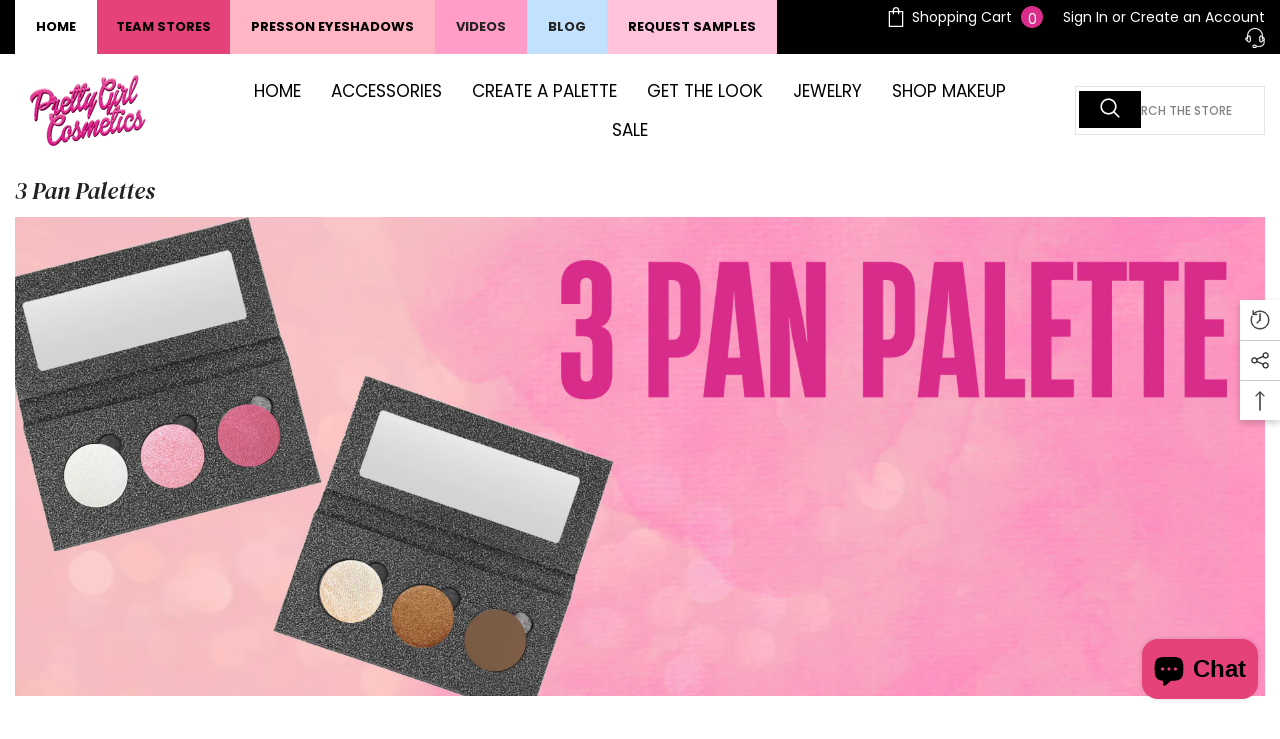

--- FILE ---
content_type: text/html; charset=utf-8
request_url: https://www.prettygirlcosmetics.com/collections/3-pan-palettes
body_size: 70465
content:
<!doctype html><html class="no-js" lang="en">
    <head>
        <meta charset="utf-8">
        <meta http-equiv="X-UA-Compatible" content="IE=edge">
        <meta name="viewport" content="width=device-width,initial-scale=1">
      <meta name='robots' content='index, follow, max-image-preview:large, max-snippet:-1, max-video-preview:-1' />

        <meta name="theme-color" content="">
        <link rel="canonical" href="https://www.prettygirlcosmetics.com/collections/3-pan-palettes" canonical-shop-url="https://www.prettygirlcosmetics.com/"><link rel="preconnect" href="https://cdn.shopify.com" crossorigin>
        <title>Cheer and Dance Makeup | 3 Pan Eyeshadow Palettes  &ndash; Pretty Girl Cosmetics</title><meta name="description" content="Take the guess work out of buying your eyeshadow palette and purchase one of our Pre-made 3 Pan eyeshadow palettes for your cheer or dance team makeup.">

<meta property="og:site_name" content="Pretty Girl Cosmetics">
<meta property="og:url" content="https://www.prettygirlcosmetics.com/collections/3-pan-palettes">
<meta property="og:title" content="Cheer and Dance Makeup | 3 Pan Eyeshadow Palettes">
<meta property="og:type" content="product.group">
<meta property="og:description" content="Take the guess work out of buying your eyeshadow palette and purchase one of our Pre-made 3 Pan eyeshadow palettes for your cheer or dance team makeup."><meta property="og:image" content="http://www.prettygirlcosmetics.com/cdn/shop/files/PrettyGirlCosmeticsLogo-1435x808_1176c674-7daf-4da7-9c01-3e877982f6a0.png?v=1647366397">
  <meta property="og:image:secure_url" content="https://www.prettygirlcosmetics.com/cdn/shop/files/PrettyGirlCosmeticsLogo-1435x808_1176c674-7daf-4da7-9c01-3e877982f6a0.png?v=1647366397">
  <meta property="og:image:width" content="1435">
  <meta property="og:image:height" content="808"><meta name="twitter:site" content="@projektpretty"><meta name="twitter:card" content="summary_large_image">
<meta name="twitter:title" content="Cheer and Dance Makeup | 3 Pan Eyeshadow Palettes">
<meta name="twitter:description" content="Take the guess work out of buying your eyeshadow palette and purchase one of our Pre-made 3 Pan eyeshadow palettes for your cheer or dance team makeup.">

        <script>window.performance && window.performance.mark && window.performance.mark('shopify.content_for_header.start');</script><meta name="facebook-domain-verification" content="y8i7gyqne6bs83azu0l1tnvktk0r8g">
<meta name="facebook-domain-verification" content="6357om6sb6b09cy6zs8tpcf9ve8ujr">
<meta name="google-site-verification" content="cO_2vR2crhHrifvUrM-f1Z3M9OwI_I3oX-mOWbCRvHk">
<meta name="google-site-verification" content="wEazMHAkAZIT9Eb9q6TyQPnouZybBGqxNI5cScaGYaQ">
<meta id="shopify-digital-wallet" name="shopify-digital-wallet" content="/42220060835/digital_wallets/dialog">
<link rel="alternate" type="application/atom+xml" title="Feed" href="/collections/3-pan-palettes.atom" />
<link rel="alternate" type="application/json+oembed" href="https://www.prettygirlcosmetics.com/collections/3-pan-palettes.oembed">
<script async="async" src="/checkouts/internal/preloads.js?locale=en-US"></script>
<script id="shopify-features" type="application/json">{"accessToken":"655c2ce5b7b39fc1f2dbbc78945f51e2","betas":["rich-media-storefront-analytics"],"domain":"www.prettygirlcosmetics.com","predictiveSearch":true,"shopId":42220060835,"locale":"en"}</script>
<script>var Shopify = Shopify || {};
Shopify.shop = "pretty-girl-cos.myshopify.com";
Shopify.locale = "en";
Shopify.currency = {"active":"USD","rate":"1.0"};
Shopify.country = "US";
Shopify.theme = {"name":"ella-6-6-1-theme 2.0 - WPD_BDR","id":145612767455,"schema_name":"Ella","schema_version":"6.6.1","theme_store_id":null,"role":"main"};
Shopify.theme.handle = "null";
Shopify.theme.style = {"id":null,"handle":null};
Shopify.cdnHost = "www.prettygirlcosmetics.com/cdn";
Shopify.routes = Shopify.routes || {};
Shopify.routes.root = "/";</script>
<script type="module">!function(o){(o.Shopify=o.Shopify||{}).modules=!0}(window);</script>
<script>!function(o){function n(){var o=[];function n(){o.push(Array.prototype.slice.apply(arguments))}return n.q=o,n}var t=o.Shopify=o.Shopify||{};t.loadFeatures=n(),t.autoloadFeatures=n()}(window);</script>
<script id="shop-js-analytics" type="application/json">{"pageType":"collection"}</script>
<script defer="defer" async type="module" src="//www.prettygirlcosmetics.com/cdn/shopifycloud/shop-js/modules/v2/client.init-shop-cart-sync_C5BV16lS.en.esm.js"></script>
<script defer="defer" async type="module" src="//www.prettygirlcosmetics.com/cdn/shopifycloud/shop-js/modules/v2/chunk.common_CygWptCX.esm.js"></script>
<script type="module">
  await import("//www.prettygirlcosmetics.com/cdn/shopifycloud/shop-js/modules/v2/client.init-shop-cart-sync_C5BV16lS.en.esm.js");
await import("//www.prettygirlcosmetics.com/cdn/shopifycloud/shop-js/modules/v2/chunk.common_CygWptCX.esm.js");

  window.Shopify.SignInWithShop?.initShopCartSync?.({"fedCMEnabled":true,"windoidEnabled":true});

</script>
<script>(function() {
  var isLoaded = false;
  function asyncLoad() {
    if (isLoaded) return;
    isLoaded = true;
    var urls = ["https:\/\/cdn.shopify.com\/s\/files\/1\/0422\/2006\/0835\/t\/18\/assets\/globo.options.init.js?v=1644988737\u0026shop=pretty-girl-cos.myshopify.com"];
    for (var i = 0; i < urls.length; i++) {
      var s = document.createElement('script');
      s.type = 'text/javascript';
      s.async = true;
      s.src = urls[i];
      var x = document.getElementsByTagName('script')[0];
      x.parentNode.insertBefore(s, x);
    }
  };
  if(window.attachEvent) {
    window.attachEvent('onload', asyncLoad);
  } else {
    window.addEventListener('load', asyncLoad, false);
  }
})();</script>
<script id="__st">var __st={"a":42220060835,"offset":-18000,"reqid":"c60af20d-45eb-42f0-ba7f-8c06b0a0dd81-1768611145","pageurl":"www.prettygirlcosmetics.com\/collections\/3-pan-palettes","u":"7fb1ba05fedf","p":"collection","rtyp":"collection","rid":431296413919};</script>
<script>window.ShopifyPaypalV4VisibilityTracking = true;</script>
<script id="captcha-bootstrap">!function(){'use strict';const t='contact',e='account',n='new_comment',o=[[t,t],['blogs',n],['comments',n],[t,'customer']],c=[[e,'customer_login'],[e,'guest_login'],[e,'recover_customer_password'],[e,'create_customer']],r=t=>t.map((([t,e])=>`form[action*='/${t}']:not([data-nocaptcha='true']) input[name='form_type'][value='${e}']`)).join(','),a=t=>()=>t?[...document.querySelectorAll(t)].map((t=>t.form)):[];function s(){const t=[...o],e=r(t);return a(e)}const i='password',u='form_key',d=['recaptcha-v3-token','g-recaptcha-response','h-captcha-response',i],f=()=>{try{return window.sessionStorage}catch{return}},m='__shopify_v',_=t=>t.elements[u];function p(t,e,n=!1){try{const o=window.sessionStorage,c=JSON.parse(o.getItem(e)),{data:r}=function(t){const{data:e,action:n}=t;return t[m]||n?{data:e,action:n}:{data:t,action:n}}(c);for(const[e,n]of Object.entries(r))t.elements[e]&&(t.elements[e].value=n);n&&o.removeItem(e)}catch(o){console.error('form repopulation failed',{error:o})}}const l='form_type',E='cptcha';function T(t){t.dataset[E]=!0}const w=window,h=w.document,L='Shopify',v='ce_forms',y='captcha';let A=!1;((t,e)=>{const n=(g='f06e6c50-85a8-45c8-87d0-21a2b65856fe',I='https://cdn.shopify.com/shopifycloud/storefront-forms-hcaptcha/ce_storefront_forms_captcha_hcaptcha.v1.5.2.iife.js',D={infoText:'Protected by hCaptcha',privacyText:'Privacy',termsText:'Terms'},(t,e,n)=>{const o=w[L][v],c=o.bindForm;if(c)return c(t,g,e,D).then(n);var r;o.q.push([[t,g,e,D],n]),r=I,A||(h.body.append(Object.assign(h.createElement('script'),{id:'captcha-provider',async:!0,src:r})),A=!0)});var g,I,D;w[L]=w[L]||{},w[L][v]=w[L][v]||{},w[L][v].q=[],w[L][y]=w[L][y]||{},w[L][y].protect=function(t,e){n(t,void 0,e),T(t)},Object.freeze(w[L][y]),function(t,e,n,w,h,L){const[v,y,A,g]=function(t,e,n){const i=e?o:[],u=t?c:[],d=[...i,...u],f=r(d),m=r(i),_=r(d.filter((([t,e])=>n.includes(e))));return[a(f),a(m),a(_),s()]}(w,h,L),I=t=>{const e=t.target;return e instanceof HTMLFormElement?e:e&&e.form},D=t=>v().includes(t);t.addEventListener('submit',(t=>{const e=I(t);if(!e)return;const n=D(e)&&!e.dataset.hcaptchaBound&&!e.dataset.recaptchaBound,o=_(e),c=g().includes(e)&&(!o||!o.value);(n||c)&&t.preventDefault(),c&&!n&&(function(t){try{if(!f())return;!function(t){const e=f();if(!e)return;const n=_(t);if(!n)return;const o=n.value;o&&e.removeItem(o)}(t);const e=Array.from(Array(32),(()=>Math.random().toString(36)[2])).join('');!function(t,e){_(t)||t.append(Object.assign(document.createElement('input'),{type:'hidden',name:u})),t.elements[u].value=e}(t,e),function(t,e){const n=f();if(!n)return;const o=[...t.querySelectorAll(`input[type='${i}']`)].map((({name:t})=>t)),c=[...d,...o],r={};for(const[a,s]of new FormData(t).entries())c.includes(a)||(r[a]=s);n.setItem(e,JSON.stringify({[m]:1,action:t.action,data:r}))}(t,e)}catch(e){console.error('failed to persist form',e)}}(e),e.submit())}));const S=(t,e)=>{t&&!t.dataset[E]&&(n(t,e.some((e=>e===t))),T(t))};for(const o of['focusin','change'])t.addEventListener(o,(t=>{const e=I(t);D(e)&&S(e,y())}));const B=e.get('form_key'),M=e.get(l),P=B&&M;t.addEventListener('DOMContentLoaded',(()=>{const t=y();if(P)for(const e of t)e.elements[l].value===M&&p(e,B);[...new Set([...A(),...v().filter((t=>'true'===t.dataset.shopifyCaptcha))])].forEach((e=>S(e,t)))}))}(h,new URLSearchParams(w.location.search),n,t,e,['guest_login'])})(!0,!0)}();</script>
<script integrity="sha256-4kQ18oKyAcykRKYeNunJcIwy7WH5gtpwJnB7kiuLZ1E=" data-source-attribution="shopify.loadfeatures" defer="defer" src="//www.prettygirlcosmetics.com/cdn/shopifycloud/storefront/assets/storefront/load_feature-a0a9edcb.js" crossorigin="anonymous"></script>
<script data-source-attribution="shopify.dynamic_checkout.dynamic.init">var Shopify=Shopify||{};Shopify.PaymentButton=Shopify.PaymentButton||{isStorefrontPortableWallets:!0,init:function(){window.Shopify.PaymentButton.init=function(){};var t=document.createElement("script");t.src="https://www.prettygirlcosmetics.com/cdn/shopifycloud/portable-wallets/latest/portable-wallets.en.js",t.type="module",document.head.appendChild(t)}};
</script>
<script data-source-attribution="shopify.dynamic_checkout.buyer_consent">
  function portableWalletsHideBuyerConsent(e){var t=document.getElementById("shopify-buyer-consent"),n=document.getElementById("shopify-subscription-policy-button");t&&n&&(t.classList.add("hidden"),t.setAttribute("aria-hidden","true"),n.removeEventListener("click",e))}function portableWalletsShowBuyerConsent(e){var t=document.getElementById("shopify-buyer-consent"),n=document.getElementById("shopify-subscription-policy-button");t&&n&&(t.classList.remove("hidden"),t.removeAttribute("aria-hidden"),n.addEventListener("click",e))}window.Shopify?.PaymentButton&&(window.Shopify.PaymentButton.hideBuyerConsent=portableWalletsHideBuyerConsent,window.Shopify.PaymentButton.showBuyerConsent=portableWalletsShowBuyerConsent);
</script>
<script data-source-attribution="shopify.dynamic_checkout.cart.bootstrap">document.addEventListener("DOMContentLoaded",(function(){function t(){return document.querySelector("shopify-accelerated-checkout-cart, shopify-accelerated-checkout")}if(t())Shopify.PaymentButton.init();else{new MutationObserver((function(e,n){t()&&(Shopify.PaymentButton.init(),n.disconnect())})).observe(document.body,{childList:!0,subtree:!0})}}));
</script>
<script id="sections-script" data-sections="header-nav-multi-site,header-mobile" defer="defer" src="//www.prettygirlcosmetics.com/cdn/shop/t/25/compiled_assets/scripts.js?3334"></script>
<script>window.performance && window.performance.mark && window.performance.mark('shopify.content_for_header.end');</script>
        <style>
        
        
        

        @font-face { font-display: swap;
  font-family: Poppins;
  font-weight: 400;
  font-style: normal;
  src: url("//www.prettygirlcosmetics.com/cdn/fonts/poppins/poppins_n4.0ba78fa5af9b0e1a374041b3ceaadf0a43b41362.woff2") format("woff2"),
       url("//www.prettygirlcosmetics.com/cdn/fonts/poppins/poppins_n4.214741a72ff2596839fc9760ee7a770386cf16ca.woff") format("woff");
}

        @font-face { font-display: swap;
  font-family: Poppins;
  font-weight: 500;
  font-style: normal;
  src: url("//www.prettygirlcosmetics.com/cdn/fonts/poppins/poppins_n5.ad5b4b72b59a00358afc706450c864c3c8323842.woff2") format("woff2"),
       url("//www.prettygirlcosmetics.com/cdn/fonts/poppins/poppins_n5.33757fdf985af2d24b32fcd84c9a09224d4b2c39.woff") format("woff");
}

        @font-face { font-display: swap;
  font-family: Poppins;
  font-weight: 600;
  font-style: normal;
  src: url("//www.prettygirlcosmetics.com/cdn/fonts/poppins/poppins_n6.aa29d4918bc243723d56b59572e18228ed0786f6.woff2") format("woff2"),
       url("//www.prettygirlcosmetics.com/cdn/fonts/poppins/poppins_n6.5f815d845fe073750885d5b7e619ee00e8111208.woff") format("woff");
}

        @font-face { font-display: swap;
  font-family: Poppins;
  font-weight: 700;
  font-style: normal;
  src: url("//www.prettygirlcosmetics.com/cdn/fonts/poppins/poppins_n7.56758dcf284489feb014a026f3727f2f20a54626.woff2") format("woff2"),
       url("//www.prettygirlcosmetics.com/cdn/fonts/poppins/poppins_n7.f34f55d9b3d3205d2cd6f64955ff4b36f0cfd8da.woff") format("woff");
}


        
            
            
            
            
            @font-face { font-display: swap;
  font-family: "DM Serif Display";
  font-weight: 400;
  font-style: italic;
  src: url("//www.prettygirlcosmetics.com/cdn/fonts/dm_serif_display/dmserifdisplay_i4.ded609b7af419cfaa3d7b74c93adb618780a44d2.woff2") format("woff2"),
       url("//www.prettygirlcosmetics.com/cdn/fonts/dm_serif_display/dmserifdisplay_i4.542e1a9c39cbb3bbdcdb001c5b0ff5ce62f13c92.woff") format("woff");
}

            
            
            

                  :root {
        --font-family-1: Poppins,sans-serif;
        --font-family-2: "DM Serif Display",serif;

        /* Settings Body */--font-body-family: Poppins,sans-serif;--font-body-size: 16px;--font-body-weight: 400;--body-line-height: 18px;--body-letter-spacing: 0;

        /* Settings Heading */--font-heading-family: "DM Serif Display",serif;--font-heading-size: 61px;--font-heading-weight: 400;--font-heading-style: italic;--heading-line-height: 40px;--heading-letter-spacing: 0;--heading-text-transform: none;--heading-border-height: 1px;

        /* Menu Lv1 */--font-menu-lv1-family: Poppins,sans-serif;--font-menu-lv1-size: 17px;--font-menu-lv1-weight: 400;--menu-lv1-line-height: 24px;--menu-lv1-letter-spacing: 0;--menu-lv1-text-transform: uppercase;

        /* Menu Lv2 */--font-menu-lv2-family: Poppins,sans-serif;--font-menu-lv2-size: 14px;--font-menu-lv2-weight: 400;--menu-lv2-line-height: 24px;--menu-lv2-letter-spacing: 0;--menu-lv2-text-transform: capitalize;

        /* Menu Lv3 */--font-menu-lv3-family: Poppins,sans-serif;--font-menu-lv3-size: 14px;--font-menu-lv3-weight: 400;--menu-lv3-line-height: 24px;--menu-lv3-letter-spacing: 0;--menu-lv3-text-transform: capitalize;

        /* Mega Menu Lv2 */--font-mega-menu-lv2-family: Poppins,sans-serif;--font-mega-menu-lv2-size: 12px;--font-mega-menu-lv2-weight: 500;--font-mega-menu-lv2-style: normal;--mega-menu-lv2-line-height: 22px;--mega-menu-lv2-letter-spacing: 0;--mega-menu-lv2-text-transform: uppercase;

        /* Mega Menu Lv3 */--font-mega-menu-lv3-family: Poppins,sans-serif;--font-mega-menu-lv3-size: 13px;--font-mega-menu-lv3-weight: 400;--mega-menu-lv3-line-height: 24px;--mega-menu-lv3-letter-spacing: 0;--mega-menu-lv3-text-transform: capitalize;

        /* Product Card Title */--product-title-font: Poppins,sans-serif;--product-title-font-size : 15px;--product-title-font-weight : 400;--product-title-line-height: 28px;--product-title-letter-spacing: 0;--product-title-line-text : full;--product-title-text-transform : capitalize;--product-title-margin-bottom: 8px;

        /* Product Card Vendor */--product-vendor-font: Poppins,sans-serif;--product-vendor-font-size : 16px;--product-vendor-font-weight : 600;--product-vendor-font-style : normal;--product-vendor-line-height: 24px;--product-vendor-letter-spacing: 0;--product-vendor-text-transform : uppercase;--product-vendor-margin-bottom: 1px;--product-vendor-margin-top: 0px;

        /* Product Card Price */--product-price-font: Poppins,sans-serif;--product-price-font-size : 16px;--product-price-font-weight : 600;--product-price-line-height: 22px;--product-price-letter-spacing: 0;--product-price-margin-top: 0px;--product-price-margin-bottom: 13px;

        /* Product Card Badge */--badge-font: Poppins,sans-serif;--badge-font-size : 11px;--badge-font-weight : 600;--badge-text-transform : uppercase;--badge-letter-spacing: 0;--badge-line-height: 30px;--badge-border-radius: 0px;--badge-padding-top: 0px;--badge-padding-bottom: 0px;--badge-padding-left-right: 10px;--badge-postion-top: 0px;--badge-postion-left-right: 0px;

        /* Product Quickview */
        --product-quickview-font-size : 12px; --product-quickview-line-height: 23px; --product-quickview-border-radius: 1px; --product-quickview-padding-top: 0px; --product-quickview-padding-bottom: 0px; --product-quickview-padding-left-right: 7px; --product-quickview-sold-out-product: #e95144;--product-quickview-box-shadow: none;/* Blog Card Tile */--blog-title-font: Poppins,sans-serif;--blog-title-font-size : 18px; --blog-title-font-weight : 500; --blog-title-line-height: 55px; --blog-title-letter-spacing: 0; --blog-title-text-transform : none;

        /* Blog Card Info (Date, Author) */--blog-info-font: Poppins,sans-serif;--blog-info-font-size : 12px; --blog-info-font-weight : 400; --blog-info-line-height: 22px; --blog-info-letter-spacing: 0; --blog-info-text-transform : none;

        /* Button 1 */--btn-1-font-family: Poppins,sans-serif;--btn-1-font-size: 14px; --btn-1-font-weight: 500; --btn-1-text-transform: uppercase; --btn-1-line-height: 26px; --btn-1-letter-spacing: 0; --btn-1-text-align: center; --btn-1-border-radius: 0px; --btn-1-border-width: 1px; --btn-1-border-style: solid; --btn-1-padding-top: 12px; --btn-1-padding-bottom: 10px; --btn-1-horizontal-length: 0px; --btn-1-vertical-length: 0px; --btn-1-blur-radius: 0px; --btn-1-spread: 0px;
        --btn-1-inset: ;/* Button 2 */--btn-2-font-family: "DM Serif Display",serif;--btn-2-font-size: 16px; --btn-2-font-weight: 700; --btn-2-text-transform: uppercase; --btn-2-line-height: 24px; --btn-2-letter-spacing: .05em; --btn-2-text-align: center; --btn-2-border-radius: 0px; --btn-2-border-width: 1px; --btn-2-border-style: solid; --btn-2-padding-top: 20px; --btn-2-padding-bottom: 20px; --btn-2-horizontal-length: 0px; --btn-2-vertical-length: 0px; --btn-2-blur-radius: 0px; --btn-2-spread: 0px;
        --btn-2-inset: ;/* Button 3 */--btn-3-font-family: Poppins,sans-serif;--btn-3-font-size: 16px; --btn-3-font-weight: 500; --btn-3-text-transform: uppercase; --btn-3-line-height: 24px; --btn-3-letter-spacing: 0; --btn-3-text-align: center; --btn-3-border-radius: 0px; --btn-3-border-width: 1px; --btn-3-border-style: solid; --btn-3-padding-top: 13px; --btn-3-padding-bottom: 11px; --btn-3-horizontal-length: 0px; --btn-3-vertical-length: 3px; --btn-3-blur-radius: 7px; --btn-3-spread: 0px;
        --btn-3-all-bg-opacity: rgba(255, 255, 255, 0.2);--btn-3-all-bg-opacity-hover: rgba(0, 0, 0, 0.2);--btn-3-inset: inset;/* Footer Heading */--footer-heading-font-family: Poppins,sans-serif;--footer-heading-font-size : 16px; --footer-heading-font-weight : 500; --footer-heading-line-height : 18px; --footer-heading-letter-spacing : 0; --footer-heading-text-transform : uppercase;

        /* Footer Link */--footer-link-font-family: Poppins,sans-serif;--footer-link-font-size : 14px; --footer-link-font-weight : ; --footer-link-line-height : 44px; --footer-link-letter-spacing : 0; --footer-link-text-transform : capitalize;

        /* Page Title */--font-page-title-family: Poppins,sans-serif;--font-page-title-size: 24px; --font-page-title-weight: 600; --font-page-title-style: normal; --page-title-line-height: 20px; --page-title-letter-spacing: .02em; --page-title-text-transform: uppercase;

        /* Font Product Tab Title */
        --font-tab-type-1: Poppins,sans-serif; --font-tab-type-2: "DM Serif Display",serif;

        /* Text Size */
        --text-size-font-size : 10px; --text-size-font-weight : 400; --text-size-line-height : 22px; --text-size-letter-spacing : 0; --text-size-text-transform : uppercase; --text-size-color : #787878;

        /* Font Weight */
        --font-weight-normal: 400; --font-weight-medium: 500; --font-weight-semibold: 600; --font-weight-bold: 700; --font-weight-bolder: 800; --font-weight-black: 900;

        /* Radio Button */
        --form-label-checkbox-before-bg: #fff; --form-label-checkbox-before-border: #cecece; --form-label-checkbox-before-bg-checked: #000;

        /* Conatiner */
        --body-custom-width-container: 1780px;

        /* Layout Boxed */
        --color-background-layout-boxed: rgba(0,0,0,0);/* Arrow */
        --position-horizontal-slick-arrow: 0;

        /* General Color*/
        --color-text: #232323; --color-text2: #969696; --color-global: #232323; --color-white: #FFFFFF; --color-grey: #868686; --color-black: #202020; --color-base-text-rgb: 35, 35, 35; --color-base-text2-rgb: 150, 150, 150; --color-background: #fff; --color-background-rgb: 255, 255, 255; --color-background-overylay: rgba(255, 255, 255, 0.9); --color-base-accent-text: ; --color-base-accent-1: ; --color-base-accent-2: ; --color-link: #232323; --color-link-hover: #232323; --color-error: #D93333; --color-error-bg: #FCEEEE; --color-success: #5A5A5A; --color-success-bg: #DFF0D8; --color-info: #202020; --color-info-bg: #FFF2DD; --color-link-underline: rgba(35, 35, 35, 0.5); --color-breadcrumb: #999999; --colors-breadcrumb-hover: #232323;--colors-breadcrumb-active: #999999; --border-global: #e6e6e6; --bg-global: #fafafa; --bg-planceholder: #fafafa; --color-warning: #fff; --bg-warning: #e0b252; --color-background-10 : #e9e9e9; --color-background-20 : #d3d3d3; --color-background-30 : #bdbdbd; --color-background-50 : #919191; --color-background-global : #919191;

        /* Arrow Color */
        --arrow-color: #000000; --arrow-background-color: #fff; --arrow-border-color: #ffffff;--arrow-color-hover: #ffffff;--arrow-background-color-hover: #232323;--arrow-border-color-hover: #232323;--arrow-width: 35px;--arrow-height: 35px;--arrow-size: 55px;--arrow-size-icon: 22px;--arrow-border-radius: 50%;--arrow-border-width: 1px;--arrow-width-half: -17px;

        /* Pagination Color */
        --pagination-item-color: #3c3c3c; --pagination-item-color-active: #3c3c3c; --pagination-item-bg-color: #fff;--pagination-item-bg-color-active: #fff;--pagination-item-border-color: #fff;--pagination-item-border-color-active: #3c3c3c;--pagination-arrow-color: #3c3c3c;--pagination-arrow-color-active: #3c3c3c;--pagination-arrow-bg-color: #fff;--pagination-arrow-bg-color-active: #fff;--pagination-arrow-border-color: #fff;--pagination-arrow-border-color-active: #fff;

        /* Dots Color */
        --dots-color: #707979;--dots-border-color: #707979;--dots-color-active: #ffffff;--dots-border-color-active: #505656;--dots-style2-background-opacity: #00000050;--dots-width: 12px;--dots-height: 12px;

        /* Button Color */
        --btn-1-color: #FFFFFF;--btn-1-bg: #202020;--btn-1-border: #202020;--btn-1-color-hover: #202020;--btn-1-bg-hover: #ffffff;--btn-1-border-hover: #202020;
        --btn-2-color: #ffffff;--btn-2-bg: #8463d8;--btn-2-border: #8463d8;--btn-2-color-hover: #FFFFFF;--btn-2-bg-hover: #202020;--btn-2-border-hover: #202020;
        --btn-3-color: #FFFFFF;--btn-3-bg: #e9514b;--btn-3-border: #e9514b;--btn-3-color-hover: #ffffff;--btn-3-bg-hover: #e9514b;--btn-3-border-hover: #e9514b;
        --anchor-transition: all ease .3s;--bg-white: #ffffff;--bg-black: #000000;--bg-grey: #808080;--icon: var(--color-text);--text-cart: #3c3c3c;--duration-short: 100ms;--duration-default: 350ms;--duration-long: 500ms;--form-input-bg: #ffffff;--form-input-border: #c7c7c7;--form-input-color: #232323;--form-input-placeholder: #868686;--form-label: #232323;

        --new-badge-color: #232323;--new-badge-bg: #ffffff;--sale-badge-color: #ffffff;--sale-badge-bg: #e95144;--sold-out-badge-color: #e95144;--sold-out-badge-bg: #ffffff;--custom-badge-color: #ffffff;--custom-badge-bg: #232323;--bundle-badge-color: #ffffff;--bundle-badge-bg: #232323;
        
        --product-title-color : #202020;--product-title-color-hover : #202020;--product-vendor-color : #202020;--product-price-color : #202020;--product-sale-price-color : #d81e41;--product-compare-price-color : #808080;--product-countdown-color : #c12e48;--product-countdown-bg-color : #ffffff;

        --product-swatch-border : #cbcbcb;--product-swatch-border-active : #232323;--product-swatch-width : 40px;--product-swatch-height : 40px;--product-swatch-border-radius : 0px;--product-swatch-color-width : 40px;--product-swatch-color-height : 40px;--product-swatch-color-border-radius : 20px;

        --product-wishlist-color : #000000;--product-wishlist-bg : #fff;--product-wishlist-border : transparent;--product-wishlist-color-added : #0e0e0e;--product-wishlist-bg-added : #ffe5e5;--product-wishlist-border-added : transparent;--product-compare-color : #000000;--product-compare-bg : #FFFFFF;--product-compare-color-added : #D12442; --product-compare-bg-added : #FFFFFF; --product-hot-stock-text-color : #d62828; --product-quick-view-color : #0b0335; --product-cart-image-fit : cover; --product-title-variant-font-size: 16px;--product-quick-view-bg: rgba(255, 255, 255, 0.6);--product-quick-view-bg-above-button: rgba(255, 255, 255, 0.7);--product-quick-view-color-hover : #0b0335;--product-quick-view-bg-hover : #ffffff;--product-action-color : #202020;--product-action-bg : #ffffff;--product-action-border : #808080;--product-action-color-hover : #202020;--product-action-bg-hover : #f5f5f5;--product-action-border-hover : #ededed;

        /* Multilevel Category Filter */
        --color-label-multiLevel-categories: #232323;--bg-label-multiLevel-categories: #fff;--color-button-multiLevel-categories: #fff;--bg-button-multiLevel-categories: #ff8b21;--border-button-multiLevel-categories: #ff736b;--hover-color-button-multiLevel-categories: #fff;--hover-bg-button-multiLevel-categories: #ff8b21;--cart-item-bg : #ffffff;--cart-item-border : #e8e8e8;--cart-item-border-width : 1px;--cart-item-border-style : solid;--w-product-swatch-custom: 30px;--h-product-swatch-custom: 30px;--w-product-swatch-custom-mb: 20px;--h-product-swatch-custom-mb: 20px;--font-size-product-swatch-more: 12px;--swatch-border : #cbcbcb;--swatch-border-active : #232323;

        --variant-size: #232323;--variant-size-border: #e7e7e7;--variant-size-bg: #ffffff;--variant-size-hover: #ffffff;--variant-size-border-hover: #232323;--variant-size-bg-hover: #232323;--variant-bg : #ffffff; --variant-color : #232323; --variant-bg-active : #ffffff; --variant-color-active : #232323;

        --fontsize-text-social: 12px;
        --page-content-distance: 64px;--sidebar-content-distance: 40px;--button-transition-ease: cubic-bezier(.25,.46,.45,.94);

        /* Loading Spinner Color */
        --spinner-top-color: #fc0; --spinner-right-color: #4dd4c6; --spinner-bottom-color: #f00; --spinner-left-color: #f6f6f6;

        /* Product Card Marquee */
        --product-marquee-background-color: ;--product-marquee-text-color: #FFFFFF;--product-marquee-text-size: 14px;--product-marquee-text-mobile-size: 14px;--product-marquee-text-weight: 400;--product-marquee-text-transform: none;--product-marquee-text-style: italic;--product-marquee-speed: ; --product-marquee-line-height: calc(var(--product-marquee-text-mobile-size) * 1.5);
    }
</style>
        <link href="//www.prettygirlcosmetics.com/cdn/shop/t/25/assets/base.css?v=15186876630527182481729240381" rel="stylesheet" type="text/css" media="all" />
<link href="//www.prettygirlcosmetics.com/cdn/shop/t/25/assets/animated.css?v=91884483947907798981729240379" rel="stylesheet" type="text/css" media="all" />
<link href="//www.prettygirlcosmetics.com/cdn/shop/t/25/assets/component-card.css?v=105615536702400533911729240393" rel="stylesheet" type="text/css" media="all" />
<link href="//www.prettygirlcosmetics.com/cdn/shop/t/25/assets/component-loading-overlay.css?v=23413779889692260311729240411" rel="stylesheet" type="text/css" media="all" />
<link href="//www.prettygirlcosmetics.com/cdn/shop/t/25/assets/component-loading-banner.css?v=54989585009056051491729240411" rel="stylesheet" type="text/css" media="all" />
<link href="//www.prettygirlcosmetics.com/cdn/shop/t/25/assets/component-quick-cart.css?v=81763385376085819561738823562" rel="stylesheet" type="text/css" media="all" />
<link rel="stylesheet" href="//www.prettygirlcosmetics.com/cdn/shop/t/25/assets/vendor.css?v=164616260963476715651729240473" media="print" onload="this.media='all'">
<noscript><link href="//www.prettygirlcosmetics.com/cdn/shop/t/25/assets/vendor.css?v=164616260963476715651729240473" rel="stylesheet" type="text/css" media="all" /></noscript>


	<link href="//www.prettygirlcosmetics.com/cdn/shop/t/25/assets/component-card-06.css?v=21055643754038571441729240391" rel="stylesheet" type="text/css" media="all" />


<link href="//www.prettygirlcosmetics.com/cdn/shop/t/25/assets/component-predictive-search.css?v=110628222596022886011729240418" rel="stylesheet" type="text/css" media="all" />
<link rel="stylesheet" href="//www.prettygirlcosmetics.com/cdn/shop/t/25/assets/component-product-form.css?v=22444863787356217611729240421" media="print" onload="this.media='all'">
	<link rel="stylesheet" href="//www.prettygirlcosmetics.com/cdn/shop/t/25/assets/component-price.css?v=39994775429705471691729240419" media="print" onload="this.media='all'">
	<link rel="stylesheet" href="//www.prettygirlcosmetics.com/cdn/shop/t/25/assets/component-badge.css?v=58385199191654577521729240386" media="print" onload="this.media='all'">
	<link rel="stylesheet" href="//www.prettygirlcosmetics.com/cdn/shop/t/25/assets/component-rte.css?v=82502160534158932881729240428" media="print" onload="this.media='all'">
	<link rel="stylesheet" href="//www.prettygirlcosmetics.com/cdn/shop/t/25/assets/component-share.css?v=23553761141326501681729240430" media="print" onload="this.media='all'"><link rel="stylesheet" href="//www.prettygirlcosmetics.com/cdn/shop/t/25/assets/component-newsletter.css?v=111617043413587308161729240416" media="print" onload="this.media='all'">
<link rel="stylesheet" href="//www.prettygirlcosmetics.com/cdn/shop/t/25/assets/component-slider.css?v=37888473738646685221729240431" media="print" onload="this.media='all'">
<link rel="stylesheet" href="//www.prettygirlcosmetics.com/cdn/shop/t/25/assets/component-list-social.css?v=102044711114163579551729240411" media="print" onload="this.media='all'"><noscript><link href="//www.prettygirlcosmetics.com/cdn/shop/t/25/assets/component-product-form.css?v=22444863787356217611729240421" rel="stylesheet" type="text/css" media="all" /></noscript>
	<noscript><link href="//www.prettygirlcosmetics.com/cdn/shop/t/25/assets/component-price.css?v=39994775429705471691729240419" rel="stylesheet" type="text/css" media="all" /></noscript>
	<noscript><link href="//www.prettygirlcosmetics.com/cdn/shop/t/25/assets/component-badge.css?v=58385199191654577521729240386" rel="stylesheet" type="text/css" media="all" /></noscript>
	<noscript><link href="//www.prettygirlcosmetics.com/cdn/shop/t/25/assets/component-rte.css?v=82502160534158932881729240428" rel="stylesheet" type="text/css" media="all" /></noscript>
	<noscript><link href="//www.prettygirlcosmetics.com/cdn/shop/t/25/assets/component-share.css?v=23553761141326501681729240430" rel="stylesheet" type="text/css" media="all" /></noscript><noscript><link href="//www.prettygirlcosmetics.com/cdn/shop/t/25/assets/component-newsletter.css?v=111617043413587308161729240416" rel="stylesheet" type="text/css" media="all" /></noscript>
<noscript><link href="//www.prettygirlcosmetics.com/cdn/shop/t/25/assets/component-slider.css?v=37888473738646685221729240431" rel="stylesheet" type="text/css" media="all" /></noscript>
<noscript><link href="//www.prettygirlcosmetics.com/cdn/shop/t/25/assets/component-list-social.css?v=102044711114163579551729240411" rel="stylesheet" type="text/css" media="all" /></noscript>

<style type="text/css">
	.nav-title-mobile {display: none;}.list-menu--disclosure{display: none;position: absolute;min-width: 100%;width: 22rem;background-color: var(--bg-white);box-shadow: 0 1px 4px 0 rgb(0 0 0 / 15%);padding: 5px 0 5px 20px;opacity: 0;visibility: visible;pointer-events: none;transition: opacity var(--duration-default) ease, transform var(--duration-default) ease;}.list-menu--disclosure-2{margin-left: calc(100% - 15px);z-index: 2;top: -5px;}.list-menu--disclosure:focus {outline: none;}.list-menu--disclosure.localization-selector {max-height: 18rem;overflow: auto;width: 10rem;padding: 0.5rem;}.js menu-drawer > details > summary::before, .js menu-drawer > details[open]:not(.menu-opening) > summary::before {content: '';position: absolute;cursor: default;width: 100%;height: calc(100vh - 100%);height: calc(var(--viewport-height, 100vh) - (var(--header-bottom-position, 100%)));top: 100%;left: 0;background: var(--color-foreground-50);opacity: 0;visibility: hidden;z-index: 2;transition: opacity var(--duration-default) ease,visibility var(--duration-default) ease;}menu-drawer > details[open] > summary::before {visibility: visible;opacity: 1;}.menu-drawer {position: absolute;transform: translateX(-100%);visibility: hidden;z-index: 3;left: 0;top: 100%;width: 100%;max-width: calc(100vw - 4rem);padding: 0;border: 0.1rem solid var(--color-background-10);border-left: 0;border-bottom: 0;background-color: var(--bg-white);overflow-x: hidden;}.js .menu-drawer {height: calc(100vh - 100%);height: calc(var(--viewport-height, 100vh) - (var(--header-bottom-position, 100%)));}.js details[open] > .menu-drawer, .js details[open] > .menu-drawer__submenu {transition: transform var(--duration-default) ease, visibility var(--duration-default) ease;}.no-js details[open] > .menu-drawer, .js details[open].menu-opening > .menu-drawer, details[open].menu-opening > .menu-drawer__submenu {transform: translateX(0);visibility: visible;}@media screen and (min-width: 750px) {.menu-drawer {width: 40rem;}.no-js .menu-drawer {height: auto;}}.menu-drawer__inner-container {position: relative;height: 100%;}.menu-drawer__navigation-container {display: grid;grid-template-rows: 1fr auto;align-content: space-between;overflow-y: auto;height: 100%;}.menu-drawer__navigation {padding: 0 0 5.6rem 0;}.menu-drawer__inner-submenu {height: 100%;overflow-x: hidden;overflow-y: auto;}.no-js .menu-drawer__navigation {padding: 0;}.js .menu-drawer__menu li {width: 100%;border-bottom: 1px solid #e6e6e6;overflow: hidden;}.menu-drawer__menu-item{line-height: var(--body-line-height);letter-spacing: var(--body-letter-spacing);padding: 10px 20px 10px 15px;cursor: pointer;display: flex;align-items: center;justify-content: space-between;}.menu-drawer__menu-item .label{display: inline-block;vertical-align: middle;font-size: calc(var(--font-body-size) - 4px);font-weight: var(--font-weight-normal);letter-spacing: var(--body-letter-spacing);height: 20px;line-height: 20px;margin: 0 0 0 10px;padding: 0 5px;text-transform: uppercase;text-align: center;position: relative;}.menu-drawer__menu-item .label:before{content: "";position: absolute;border: 5px solid transparent;top: 50%;left: -9px;transform: translateY(-50%);}.menu-drawer__menu-item > .icon{width: 24px;height: 24px;margin: 0 10px 0 0;}.menu-drawer__menu-item > .symbol {position: absolute;right: 20px;top: 50%;transform: translateY(-50%);display: flex;align-items: center;justify-content: center;font-size: 0;pointer-events: none;}.menu-drawer__menu-item > .symbol .icon{width: 14px;height: 14px;opacity: .6;}.menu-mobile-icon .menu-drawer__menu-item{justify-content: flex-start;}.no-js .menu-drawer .menu-drawer__menu-item > .symbol {display: none;}.js .menu-drawer__submenu {position: absolute;top: 0;width: 100%;bottom: 0;left: 0;background-color: var(--bg-white);z-index: 1;transform: translateX(100%);visibility: hidden;}.js .menu-drawer__submenu .menu-drawer__submenu {overflow-y: auto;}.menu-drawer__close-button {display: block;width: 100%;padding: 10px 15px;background-color: transparent;border: none;background: #f6f8f9;position: relative;}.menu-drawer__close-button .symbol{position: absolute;top: auto;left: 20px;width: auto;height: 22px;z-index: 10;display: flex;align-items: center;justify-content: center;font-size: 0;pointer-events: none;}.menu-drawer__close-button .icon {display: inline-block;vertical-align: middle;width: 18px;height: 18px;transform: rotate(180deg);}.menu-drawer__close-button .text{max-width: calc(100% - 50px);white-space: nowrap;overflow: hidden;text-overflow: ellipsis;display: inline-block;vertical-align: top;width: 100%;margin: 0 auto;}.no-js .menu-drawer__close-button {display: none;}.menu-drawer__utility-links {padding: 2rem;}.menu-drawer__account {display: inline-flex;align-items: center;text-decoration: none;padding: 1.2rem;margin-left: -1.2rem;font-size: 1.4rem;}.menu-drawer__account .icon-account {height: 2rem;width: 2rem;margin-right: 1rem;}.menu-drawer .list-social {justify-content: flex-start;margin-left: -1.25rem;margin-top: 2rem;}.menu-drawer .list-social:empty {display: none;}.menu-drawer .list-social__link {padding: 1.3rem 1.25rem;}

	/* Style General */
	.d-block{display: block}.d-inline-block{display: inline-block}.d-flex{display: flex}.d-none {display: none}.d-grid{display: grid}.ver-alg-mid {vertical-align: middle}.ver-alg-top{vertical-align: top}
	.flex-jc-start{justify-content:flex-start}.flex-jc-end{justify-content:flex-end}.flex-jc-center{justify-content:center}.flex-jc-between{justify-content:space-between}.flex-jc-stretch{justify-content:stretch}.flex-align-start{align-items: flex-start}.flex-align-center{align-items: center}.flex-align-end{align-items: flex-end}.flex-align-stretch{align-items:stretch}.flex-wrap{flex-wrap: wrap}.flex-nowrap{flex-wrap: nowrap}.fd-row{flex-direction:row}.fd-row-reverse{flex-direction:row-reverse}.fd-column{flex-direction:column}.fd-column-reverse{flex-direction:column-reverse}.fg-0{flex-grow:0}.fs-0{flex-shrink:0}.gap-15{gap:15px}.gap-30{gap:30px}.gap-col-30{column-gap:30px}
	.p-relative{position:relative}.p-absolute{position:absolute}.p-static{position:static}.p-fixed{position:fixed;}
	.zi-1{z-index:1}.zi-2{z-index:2}.zi-3{z-index:3}.zi-5{z-index:5}.zi-6{z-index:6}.zi-7{z-index:7}.zi-9{z-index:9}.zi-10{z-index:10}.zi-99{z-index:99} .zi-100{z-index:100} .zi-101{z-index:101}
	.top-0{top:0}.top-100{top:100%}.top-auto{top:auto}.left-0{left:0}.left-auto{left:auto}.right-0{right:0}.right-auto{right:auto}.bottom-0{bottom:0}
	.middle-y{top:50%;transform:translateY(-50%)}.middle-x{left:50%;transform:translateX(-50%)}
	.opacity-0{opacity:0}.opacity-1{opacity:1}
	.o-hidden{overflow:hidden}.o-visible{overflow:visible}.o-unset{overflow:unset}.o-x-hidden{overflow-x:hidden}.o-y-auto{overflow-y:auto;}
	.pt-0{padding-top:0}.pt-2{padding-top:2px}.pt-5{padding-top:5px}.pt-10{padding-top:10px}.pt-10-imp{padding-top:10px !important}.pt-12{padding-top:12px}.pt-16{padding-top:16px}.pt-20{padding-top:20px}.pt-24{padding-top:24px}.pt-30{padding-top:30px}.pt-32{padding-top:32px}.pt-36{padding-top:36px}.pt-48{padding-top:48px}.pb-0{padding-bottom:0}.pb-5{padding-bottom:5px}.pb-10{padding-bottom:10px}.pb-10-imp{padding-bottom:10px !important}.pb-12{padding-bottom:12px}.pb-15{padding-bottom:15px}.pb-16{padding-bottom:16px}.pb-18{padding-bottom:18px}.pb-20{padding-bottom:20px}.pb-24{padding-bottom:24px}.pb-32{padding-bottom:32px}.pb-40{padding-bottom:40px}.pb-48{padding-bottom:48px}.pb-50{padding-bottom:50px}.pb-80{padding-bottom:80px}.pb-84{padding-bottom:84px}.pr-0{padding-right:0}.pr-5{padding-right: 5px}.pr-10{padding-right:10px}.pr-20{padding-right:20px}.pr-24{padding-right:24px}.pr-30{padding-right:30px}.pr-36{padding-right:36px}.pr-80{padding-right:80px}.pl-0{padding-left:0}.pl-12{padding-left:12px}.pl-20{padding-left:20px}.pl-24{padding-left:24px}.pl-36{padding-left:36px}.pl-48{padding-left:48px}.pl-52{padding-left:52px}.pl-80{padding-left:80px}.p-zero{padding:0}
	.m-lr-auto{margin:0 auto}.m-zero{margin:0}.ml-auto{margin-left:auto}.ml-0{margin-left:0}.ml-5{margin-left:5px}.ml-15{margin-left:15px}.ml-20{margin-left:20px}.ml-30{margin-left:30px}.mr-auto{margin-right:auto}.mr-0{margin-right:0}.mr-5{margin-right:5px}.mr-10{margin-right:10px}.mr-20{margin-right:20px}.mr-30{margin-right:30px}.mt-0{margin-top: 0}.mt-10{margin-top: 10px}.mt-15{margin-top: 15px}.mt-20{margin-top: 20px}.mt-25{margin-top: 25px}.mt-30{margin-top: 30px}.mt-40{margin-top: 40px}.mt-45{margin-top: 45px}.mb-0{margin-bottom: 0}.mb-5{margin-bottom: 5px}.mb-10{margin-bottom: 10px}.mb-15{margin-bottom: 15px}.mb-18{margin-bottom: 18px}.mb-20{margin-bottom: 20px}.mb-30{margin-bottom: 30px}
	.h-0{height:0}.h-100{height:100%}.h-100v{height:100vh}.h-auto{height:auto}.mah-100{max-height:100%}.mih-15{min-height: 15px}.mih-none{min-height: unset}.lih-15{line-height: 15px}
	.w-50pc{width:50%}.w-100{width:100%}.w-100v{width:100vw}.maw-100{max-width:100%}.maw-300{max-width:300px}.maw-480{max-width: 480px}.maw-780{max-width: 780px}.w-auto{width:auto}.minw-auto{min-width: auto}.min-w-100{min-width: 100px}
	.float-l{float:left}.float-r{float:right}
	.b-zero{border:none}.br-50p{border-radius:50%}.br-zero{border-radius:0}.br-2{border-radius:2px}.bg-none{background: none}
	.stroke-w-0{stroke-width: 0px}.stroke-w-1h{stroke-width: 0.5px}.stroke-w-1{stroke-width: 1px}.stroke-w-3{stroke-width: 3px}.stroke-w-5{stroke-width: 5px}.stroke-w-7 {stroke-width: 7px}.stroke-w-10 {stroke-width: 10px}.stroke-w-12 {stroke-width: 12px}.stroke-w-15 {stroke-width: 15px}.stroke-w-20 {stroke-width: 20px}.stroke-w-25 {stroke-width: 25px}.stroke-w-30{stroke-width: 30px}.stroke-w-32 {stroke-width: 32px}.stroke-w-40 {stroke-width: 40px}
	.w-21{width: 21px}.w-23{width: 23px}.w-24{width: 24px}.h-22{height: 22px}.h-23{height: 23px}.h-24{height: 24px}.w-h-16{width: 16px;height: 16px}.w-h-17{width: 17px;height: 17px}.w-h-18 {width: 18px;height: 18px}.w-h-19{width: 19px;height: 19px}.w-h-20 {width: 20px;height: 20px}.w-h-21{width: 21px;height: 21px}.w-h-22 {width: 22px;height: 22px}.w-h-23{width: 23px;height: 23px}.w-h-24 {width: 24px;height: 24px}.w-h-25 {width: 25px;height: 25px}.w-h-26 {width: 26px;height: 26px}.w-h-27 {width: 27px;height: 27px}.w-h-28 {width: 28px;height: 28px}.w-h-29 {width: 29px;height: 29px}.w-h-30 {width: 30px;height: 30px}.w-h-31 {width: 31px;height: 31px}.w-h-32 {width: 32px;height: 32px}.w-h-33 {width: 33px;height: 33px}.w-h-34 {width: 34px;height: 34px}.w-h-35 {width: 35px;height: 35px}.w-h-36 {width: 36px;height: 36px}.w-h-37 {width: 37px;height: 37px}
	.txt-d-none{text-decoration:none}.txt-d-underline{text-decoration:underline}.txt-u-o-1{text-underline-offset: 1px}.txt-u-o-2{text-underline-offset: 2px}.txt-u-o-3{text-underline-offset: 3px}.txt-u-o-4{text-underline-offset: 4px}.txt-u-o-5{text-underline-offset: 5px}.txt-u-o-6{text-underline-offset: 6px}.txt-u-o-8{text-underline-offset: 8px}.txt-u-o-12{text-underline-offset: 12px}.txt-t-up{text-transform:uppercase}.txt-t-cap{text-transform:capitalize}
	.ft-0{font-size: 0}.ft-16{font-size: 16px}.ls-0{letter-spacing: 0}.ls-02{letter-spacing: 0.2em}.ls-05{letter-spacing: 0.5em}.ft-i{font-style: italic}
	.button-effect svg{transition: 0.3s}.button-effect:hover svg{transform: rotate(180deg)}
	.icon-effect:hover svg {transform: scale(1.15)}.icon-effect:hover .icon-search-1 {transform: rotate(-90deg) scale(1.15)}
	.link-effect > span:after, .link-effect > .text__icon:after{content: "";position: absolute;bottom: -2px;left: 0;height: 1px;width: 100%;transform: scaleX(0);transition: transform var(--duration-default) ease-out;transform-origin: right}
	.link-effect > .text__icon:after{ bottom: 0 }
	.link-effect > span:hover:after, .link-effect > .text__icon:hover:after{transform: scaleX(1);transform-origin: left}
	@media (min-width: 1025px){
		.pl-lg-80{padding-left:80px}.pr-lg-80{padding-right:80px}
	}
</style>
        <script src="//www.prettygirlcosmetics.com/cdn/shop/t/25/assets/vendor.js?v=37601539231953232631729240473" type="text/javascript"></script>
<script src="//www.prettygirlcosmetics.com/cdn/shop/t/25/assets/global.js?v=118703033798460989741729240444" type="text/javascript"></script>
<script src="//www.prettygirlcosmetics.com/cdn/shop/t/25/assets/lazysizes.min.js?v=122719776364282065531729240459" type="text/javascript"></script>
<!-- <script src="//www.prettygirlcosmetics.com/cdn/shop/t/25/assets/menu.js?v=49849284315874639661729240460" type="text/javascript"></script> --><script src="//www.prettygirlcosmetics.com/cdn/shop/t/25/assets/predictive-search.js?v=124506955346823196171729240462" defer="defer"></script>

<script>
    window.lazySizesConfig = window.lazySizesConfig || {};
    lazySizesConfig.loadMode = 1;
    window.lazySizesConfig.init = false;
    lazySizes.init();

    window.rtl_slick = false;
    window.mobile_menu = 'default';
    window.money_format = '${{amount}}';
    window.shop_currency = 'USD';
    window.currencySymbol ="$";
    window.show_multiple_currencies = true;
    window.routes = {
        root: '',
        cart: '/cart',
        cart_add_url: '/cart/add',
        cart_change_url: '/cart/change',
        cart_update_url: '/cart/update',
        collection_all: '/collections/all',
        predictive_search_url: '/search/suggest',
        search_url: '/search'
    }; 
    window.button_load_more = {
        default: `Show more`,
        loading: `Loading...`,
        view_all: `View All Collection`,
        no_more: `No More Product`
    };
    window.after_add_to_cart = {
        type: 'quick_cart',
        message: `is added to your shopping cart.`
    };
    window.variant_image_group_quick_view = false;
    window.quick_view = {
        show: false,
        show_mb: true
    };
    window.quick_shop = {
        show: true,
        see_details: `View Full Details`,
    };
    window.quick_cart = {
        show: true
    };
    window.cartStrings = {
        error: `There was an error while updating your cart. Please try again.`,
        quantityError: `You can only add [quantity] of this item to your cart.`,
        addProductOutQuantity: `You can only add [maxQuantity] of this product to your cart`,
        addProductOutQuantity2: `The quantity of this product is insufficient.`,
        cartErrorMessage: `Translation missing: en.sections.cart.cart_quantity_error_prefix`,
        soldoutText: `sold out`,
        alreadyText: `all`,
        items: `items`,
        item: `item`,
    };
    window.variantStrings = {
        addToCart: `Add to cart`,
        addingToCart: `Adding to cart...`,
        addedToCart: `Added to cart`,
        submit: `Submit`,
        soldOut: `Sold out`,
        unavailable: `Unavailable`,
        soldOut_message: `This variant is sold out!`,
        unavailable_message: `This variant is unavailable!`,
        addToCart_message: `You must select at least one products to add!`,
        select: `Select Options`,
        preOrder: `Pre-Order`,
        add: `Add`,
        unavailable_with_option: `[value] (Unavailable)`,
        hide_variants_unavailable: false
    };
    window.inventory_text = {
        hotStock: `Hurry up! only [inventory] left`,
        hotStock2: `Please hurry! Only [inventory] left in stock`,
        warningQuantity: `Maximum quantity: [inventory]`,
        inStock: `In Stock`,
        outOfStock: `Out Of Stock`,
        manyInStock: `Many In Stock`,
        show_options: `Show Variants`,
        hide_options: `Hide Variants`,
        adding : `Adding`,
        thank_you : `Thank You`,
        add_more : `Add More`,
        cart_feedback : `Added`
    };
    
    
        window.notify_me = {
            show: false
        };
    
    
        window.ask_an_expert = {
            customer_name: "My Name",
            customer_mail: "My Mail",
            customer_phone: "My Phone",
            customer_message: "My Message",
            type_radio1: "Do You Need",
            type_radio2: "How would you like me to contact you?",
            subject: "Ask An Expert",
            label: "Shopify",
            success: "Thank you. We&#39;ve received your feedback and will respond shortly.",
            error_1: "Please use a valid email address, such as john@example.com.",
            error_2: "The field must be filled out before submitting this form."
        };
    
    window.compare = {
        show: false,
        add: `Add To Compare`,
        added: `Added To Compare`,
        message: `You must select at least two products to compare!`
    };
    window.wishlist = {
        show: false,
        add: `Add to wishlist`,
        added: `Added to wishlist`,
        empty: `No product is added to your wishlist`,
        continue_shopping: `Continue Shopping`
    };
    window.pagination = {
        style: 2,
        next: `Next`,
        prev: `Prev`
    }
    window.countdown = {
        text: `Limited-Time Offers, End in:`,
        day: `D`,
        hour: `H`,
        min: `M`,
        sec: `S`,
        day_2: `Days`,
        hour_2: `Hours`,
        min_2: `Mins`,
        sec_2: `Secs`,
        days: `Days`,
        hours: `Hours`,
        mins: `Mins`,
        secs: `Secs`,
        d: `d`,
        h: `h`,
        m: `m`,
        s: `s`
    };
    window.customer_view = {
        text: `[number] customers are viewing this product`
    };

    
        window.arrows = {
            icon_next: `<button type="button" class="slick-next" aria-label="Next" role="button"><svg role="img" xmlns="http://www.w3.org/2000/svg" viewBox="0 0 24 24"><path d="M 7.75 1.34375 L 6.25 2.65625 L 14.65625 12 L 6.25 21.34375 L 7.75 22.65625 L 16.75 12.65625 L 17.34375 12 L 16.75 11.34375 Z"></path></svg></button>`,
            icon_prev: `<button type="button" class="slick-prev" aria-label="Previous" role="button"><svg role="img" xmlns="http://www.w3.org/2000/svg" viewBox="0 0 24 24"><path d="M 7.75 1.34375 L 6.25 2.65625 L 14.65625 12 L 6.25 21.34375 L 7.75 22.65625 L 16.75 12.65625 L 17.34375 12 L 16.75 11.34375 Z"></path></svg></button>`
        }
    

    window.dynamic_browser_title = {
        show: true,
        text: ''
    };
    
    window.show_more_btn_text = {
        show_more: `Show More`,
        show_less: `Show Less`,
        show_all: `Show All`,
    };

    function getCookie(cname) {
        let name = cname + "=";
        let decodedCookie = decodeURIComponent(document.cookie);
        let ca = decodedCookie.split(';');
        for(let i = 0; i <ca.length; i++) {
          let c = ca[i];
          while (c.charAt(0) == ' ') {
            c = c.substring(1);
          }
          if (c.indexOf(name) == 0) {
            return c.substring(name.length, c.length);
          }
        }
        return "";
    }
    
    const cookieAnnouncemenClosed = getCookie('announcement');
    window.announcementClosed = cookieAnnouncemenClosed === 'closed'
</script><script>
      const currentCollection = "3-pan-palettes";
      document.cookie = `currentCollection=${currentCollection}; path=/`;
    </script>

        <script>document.documentElement.className = document.documentElement.className.replace('no-js', 'js');</script><!-- BEGIN app block: shopify://apps/wsh-wholesale-pricing/blocks/app-embed/94cbfa01-7191-4bb2-bcd8-b519b9b3bd06 --><script>

  window.wpdExtensionIsProductPage = "";
;
window.wpdExtensionIsCartPage = false;

window.showCrossOutPrice = true;
window.WPDAppProxy = "/apps/wpdapp";


window.WPDMarketLocalization = "";
window.WPDMoneyFormat = "${{amount}}";


	
	

  
  
  
  
	
  
    window.is_wcp_wholesale_customer = false;
  
  window.wcp_customer = {
      email: "",
      id: "",
      tags: null,
      default_address: null,
      tax_exempt: false
    };
  window.shopPermanentDomain = "pretty-girl-cos.myshopify.com";
  window.wpdAPIRootUrl = "https://bdr.wholesalehelper.io/";
</script>





<!-- END app block --><!-- BEGIN app block: shopify://apps/judge-me-reviews/blocks/judgeme_core/61ccd3b1-a9f2-4160-9fe9-4fec8413e5d8 --><!-- Start of Judge.me Core -->






<link rel="dns-prefetch" href="https://cdnwidget.judge.me">
<link rel="dns-prefetch" href="https://cdn.judge.me">
<link rel="dns-prefetch" href="https://cdn1.judge.me">
<link rel="dns-prefetch" href="https://api.judge.me">

<script data-cfasync='false' class='jdgm-settings-script'>window.jdgmSettings={"pagination":5,"disable_web_reviews":false,"badge_no_review_text":"No reviews","badge_n_reviews_text":"{{ n }} review/reviews","hide_badge_preview_if_no_reviews":true,"badge_hide_text":false,"enforce_center_preview_badge":false,"widget_title":"Customer Reviews","widget_open_form_text":"Write a review","widget_close_form_text":"Cancel review","widget_refresh_page_text":"Refresh page","widget_summary_text":"Happy Customer Ratings based on {{ number_of_reviews }} review/reviews","widget_no_review_text":"Be the first to write a review","widget_name_field_text":"Display name","widget_verified_name_field_text":"Verified Name (public)","widget_name_placeholder_text":"Display name","widget_required_field_error_text":"This field is required.","widget_email_field_text":"Email address","widget_verified_email_field_text":"Verified Email (private, can not be edited)","widget_email_placeholder_text":"Your email address","widget_email_field_error_text":"Please enter a valid email address.","widget_rating_field_text":"Rating","widget_review_title_field_text":"Review Title","widget_review_title_placeholder_text":"Give your review a title","widget_review_body_field_text":"Review content","widget_review_body_placeholder_text":"Start writing here...","widget_pictures_field_text":"Picture/Video (optional)","widget_submit_review_text":"Submit Review","widget_submit_verified_review_text":"Submit Verified Review","widget_submit_success_msg_with_auto_publish":"Thank you! Please refresh the page in a few moments to see your review. You can remove or edit your review by logging into \u003ca href='https://judge.me/login' target='_blank' rel='nofollow noopener'\u003eJudge.me\u003c/a\u003e","widget_submit_success_msg_no_auto_publish":"Thank you! Your review will be published as soon as it is approved by the shop admin. You can remove or edit your review by logging into \u003ca href='https://judge.me/login' target='_blank' rel='nofollow noopener'\u003eJudge.me\u003c/a\u003e","widget_show_default_reviews_out_of_total_text":"Showing {{ n_reviews_shown }} out of {{ n_reviews }} reviews.","widget_show_all_link_text":"Show all","widget_show_less_link_text":"Show less","widget_author_said_text":"{{ reviewer_name }} said:","widget_days_text":"{{ n }} days ago","widget_weeks_text":"{{ n }} week/weeks ago","widget_months_text":"{{ n }} month/months ago","widget_years_text":"{{ n }} year/years ago","widget_yesterday_text":"Yesterday","widget_today_text":"Today","widget_replied_text":"\u003e\u003e {{ shop_name }} replied:","widget_read_more_text":"Read more","widget_reviewer_name_as_initial":"","widget_rating_filter_color":"#fbcd0a","widget_rating_filter_see_all_text":"See all reviews","widget_sorting_most_recent_text":"Most Recent","widget_sorting_highest_rating_text":"Highest Rating","widget_sorting_lowest_rating_text":"Lowest Rating","widget_sorting_with_pictures_text":"Only Pictures","widget_sorting_most_helpful_text":"Most Helpful","widget_open_question_form_text":"Ask a question","widget_reviews_subtab_text":"Reviews","widget_questions_subtab_text":"Questions","widget_question_label_text":"Question","widget_answer_label_text":"Answer","widget_question_placeholder_text":"Write your question here","widget_submit_question_text":"Submit Question","widget_question_submit_success_text":"Thank you for your question! We will notify you once it gets answered.","verified_badge_text":"Verified","verified_badge_bg_color":"","verified_badge_text_color":"","verified_badge_placement":"left-of-reviewer-name","widget_review_max_height":"","widget_hide_border":false,"widget_social_share":false,"widget_thumb":false,"widget_review_location_show":false,"widget_location_format":"","all_reviews_include_out_of_store_products":true,"all_reviews_out_of_store_text":"(out of store)","all_reviews_pagination":100,"all_reviews_product_name_prefix_text":"about","enable_review_pictures":true,"enable_question_anwser":false,"widget_theme":"default","review_date_format":"mm/dd/yyyy","default_sort_method":"most-recent","widget_product_reviews_subtab_text":"Product Reviews","widget_shop_reviews_subtab_text":"Shop Reviews","widget_other_products_reviews_text":"Reviews for other products","widget_store_reviews_subtab_text":"Store reviews","widget_no_store_reviews_text":"This store hasn't received any reviews yet","widget_web_restriction_product_reviews_text":"This product hasn't received any reviews yet","widget_no_items_text":"No items found","widget_show_more_text":"Show more","widget_write_a_store_review_text":"Write a Store Review","widget_other_languages_heading":"Reviews in Other Languages","widget_translate_review_text":"Translate review to {{ language }}","widget_translating_review_text":"Translating...","widget_show_original_translation_text":"Show original ({{ language }})","widget_translate_review_failed_text":"Review couldn't be translated.","widget_translate_review_retry_text":"Retry","widget_translate_review_try_again_later_text":"Try again later","show_product_url_for_grouped_product":false,"widget_sorting_pictures_first_text":"Pictures First","show_pictures_on_all_rev_page_mobile":false,"show_pictures_on_all_rev_page_desktop":false,"floating_tab_hide_mobile_install_preference":false,"floating_tab_button_name":"★ Reviews","floating_tab_title":"Let customers speak for us","floating_tab_button_color":"","floating_tab_button_background_color":"","floating_tab_url":"","floating_tab_url_enabled":false,"floating_tab_tab_style":"text","all_reviews_text_badge_text":"Customers rate us {{ shop.metafields.judgeme.all_reviews_rating | round: 1 }}/5 based on {{ shop.metafields.judgeme.all_reviews_count }} reviews.","all_reviews_text_badge_text_branded_style":"{{ shop.metafields.judgeme.all_reviews_rating | round: 1 }} out of 5 stars based on {{ shop.metafields.judgeme.all_reviews_count }} reviews","is_all_reviews_text_badge_a_link":false,"show_stars_for_all_reviews_text_badge":false,"all_reviews_text_badge_url":"","all_reviews_text_style":"branded","all_reviews_text_color_style":"judgeme_brand_color","all_reviews_text_color":"#108474","all_reviews_text_show_jm_brand":true,"featured_carousel_show_header":true,"featured_carousel_title":"Let customers speak for us","testimonials_carousel_title":"Customers are saying","videos_carousel_title":"Real customer stories","cards_carousel_title":"Customers are saying","featured_carousel_count_text":"from {{ n }} reviews","featured_carousel_add_link_to_all_reviews_page":false,"featured_carousel_url":"","featured_carousel_show_images":true,"featured_carousel_autoslide_interval":5,"featured_carousel_arrows_on_the_sides":true,"featured_carousel_height":250,"featured_carousel_width":80,"featured_carousel_image_size":0,"featured_carousel_image_height":250,"featured_carousel_arrow_color":"#121111","verified_count_badge_style":"branded","verified_count_badge_orientation":"horizontal","verified_count_badge_color_style":"judgeme_brand_color","verified_count_badge_color":"#108474","is_verified_count_badge_a_link":false,"verified_count_badge_url":"","verified_count_badge_show_jm_brand":true,"widget_rating_preset_default":5,"widget_first_sub_tab":"product-reviews","widget_show_histogram":true,"widget_histogram_use_custom_color":false,"widget_pagination_use_custom_color":false,"widget_star_use_custom_color":false,"widget_verified_badge_use_custom_color":false,"widget_write_review_use_custom_color":false,"picture_reminder_submit_button":"Upload Pictures","enable_review_videos":false,"mute_video_by_default":false,"widget_sorting_videos_first_text":"Videos First","widget_review_pending_text":"Pending","featured_carousel_items_for_large_screen":3,"social_share_options_order":"Facebook,Twitter","remove_microdata_snippet":true,"disable_json_ld":false,"enable_json_ld_products":false,"preview_badge_show_question_text":false,"preview_badge_no_question_text":"No questions","preview_badge_n_question_text":"{{ number_of_questions }} question/questions","qa_badge_show_icon":false,"qa_badge_position":"same-row","remove_judgeme_branding":false,"widget_add_search_bar":false,"widget_search_bar_placeholder":"Search","widget_sorting_verified_only_text":"Verified only","featured_carousel_theme":"default","featured_carousel_show_rating":true,"featured_carousel_show_title":true,"featured_carousel_show_body":true,"featured_carousel_show_date":false,"featured_carousel_show_reviewer":true,"featured_carousel_show_product":false,"featured_carousel_header_background_color":"#108474","featured_carousel_header_text_color":"#ffffff","featured_carousel_name_product_separator":"reviewed","featured_carousel_full_star_background":"#108474","featured_carousel_empty_star_background":"#dadada","featured_carousel_vertical_theme_background":"#f9fafb","featured_carousel_verified_badge_enable":true,"featured_carousel_verified_badge_color":"#108474","featured_carousel_border_style":"round","featured_carousel_review_line_length_limit":3,"featured_carousel_more_reviews_button_text":"Read more reviews","featured_carousel_view_product_button_text":"View product","all_reviews_page_load_reviews_on":"scroll","all_reviews_page_load_more_text":"Load More Reviews","disable_fb_tab_reviews":false,"enable_ajax_cdn_cache":false,"widget_advanced_speed_features":5,"widget_public_name_text":"displayed publicly like","default_reviewer_name":"John Smith","default_reviewer_name_has_non_latin":true,"widget_reviewer_anonymous":"Anonymous","medals_widget_title":"Judge.me Review Medals","medals_widget_background_color":"#f9fafb","medals_widget_position":"footer_all_pages","medals_widget_border_color":"#f9fafb","medals_widget_verified_text_position":"left","medals_widget_use_monochromatic_version":false,"medals_widget_elements_color":"#108474","show_reviewer_avatar":true,"widget_invalid_yt_video_url_error_text":"Not a YouTube video URL","widget_max_length_field_error_text":"Please enter no more than {0} characters.","widget_show_country_flag":false,"widget_show_collected_via_shop_app":true,"widget_verified_by_shop_badge_style":"light","widget_verified_by_shop_text":"Verified by Shop","widget_show_photo_gallery":true,"widget_load_with_code_splitting":true,"widget_ugc_install_preference":false,"widget_ugc_title":"Made by us, Shared by you","widget_ugc_subtitle":"Tag us to see your picture featured in our page","widget_ugc_arrows_color":"#ffffff","widget_ugc_primary_button_text":"Buy Now","widget_ugc_primary_button_background_color":"#108474","widget_ugc_primary_button_text_color":"#ffffff","widget_ugc_primary_button_border_width":"0","widget_ugc_primary_button_border_style":"none","widget_ugc_primary_button_border_color":"#108474","widget_ugc_primary_button_border_radius":"25","widget_ugc_secondary_button_text":"Load More","widget_ugc_secondary_button_background_color":"#ffffff","widget_ugc_secondary_button_text_color":"#108474","widget_ugc_secondary_button_border_width":"2","widget_ugc_secondary_button_border_style":"solid","widget_ugc_secondary_button_border_color":"#108474","widget_ugc_secondary_button_border_radius":"25","widget_ugc_reviews_button_text":"View Reviews","widget_ugc_reviews_button_background_color":"#ffffff","widget_ugc_reviews_button_text_color":"#108474","widget_ugc_reviews_button_border_width":"2","widget_ugc_reviews_button_border_style":"solid","widget_ugc_reviews_button_border_color":"#108474","widget_ugc_reviews_button_border_radius":"25","widget_ugc_reviews_button_link_to":"judgeme-reviews-page","widget_ugc_show_post_date":true,"widget_ugc_max_width":"800","widget_rating_metafield_value_type":true,"widget_primary_color":"#D92C8B","widget_enable_secondary_color":false,"widget_secondary_color":"#edf5f5","widget_summary_average_rating_text":"{{ average_rating }} out of 5","widget_media_grid_title":"Customer photos \u0026 videos","widget_media_grid_see_more_text":"See more","widget_round_style":false,"widget_show_product_medals":true,"widget_verified_by_judgeme_text":"Verified by Judge.me","widget_show_store_medals":true,"widget_verified_by_judgeme_text_in_store_medals":"Verified by Judge.me","widget_media_field_exceed_quantity_message":"Sorry, we can only accept {{ max_media }} for one review.","widget_media_field_exceed_limit_message":"{{ file_name }} is too large, please select a {{ media_type }} less than {{ size_limit }}MB.","widget_review_submitted_text":"Review Submitted!","widget_question_submitted_text":"Question Submitted!","widget_close_form_text_question":"Cancel","widget_write_your_answer_here_text":"Write your answer here","widget_enabled_branded_link":true,"widget_show_collected_by_judgeme":false,"widget_reviewer_name_color":"","widget_write_review_text_color":"","widget_write_review_bg_color":"","widget_collected_by_judgeme_text":"collected by Judge.me","widget_pagination_type":"standard","widget_load_more_text":"Load More","widget_load_more_color":"#108474","widget_full_review_text":"Full Review","widget_read_more_reviews_text":"Read More Reviews","widget_read_questions_text":"Read Questions","widget_questions_and_answers_text":"Questions \u0026 Answers","widget_verified_by_text":"Verified by","widget_verified_text":"Verified","widget_number_of_reviews_text":"{{ number_of_reviews }} reviews","widget_back_button_text":"Back","widget_next_button_text":"Next","widget_custom_forms_filter_button":"Filters","custom_forms_style":"horizontal","widget_show_review_information":false,"how_reviews_are_collected":"How reviews are collected?","widget_show_review_keywords":false,"widget_gdpr_statement":"How we use your data: We'll only contact you about the review you left, and only if necessary. By submitting your review, you agree to Judge.me's \u003ca href='https://judge.me/terms' target='_blank' rel='nofollow noopener'\u003eterms\u003c/a\u003e, \u003ca href='https://judge.me/privacy' target='_blank' rel='nofollow noopener'\u003eprivacy\u003c/a\u003e and \u003ca href='https://judge.me/content-policy' target='_blank' rel='nofollow noopener'\u003econtent\u003c/a\u003e policies.","widget_multilingual_sorting_enabled":false,"widget_translate_review_content_enabled":false,"widget_translate_review_content_method":"manual","popup_widget_review_selection":"automatically_with_pictures","popup_widget_round_border_style":true,"popup_widget_show_title":true,"popup_widget_show_body":true,"popup_widget_show_reviewer":false,"popup_widget_show_product":true,"popup_widget_show_pictures":true,"popup_widget_use_review_picture":true,"popup_widget_show_on_home_page":true,"popup_widget_show_on_product_page":true,"popup_widget_show_on_collection_page":true,"popup_widget_show_on_cart_page":true,"popup_widget_position":"bottom_left","popup_widget_first_review_delay":5,"popup_widget_duration":5,"popup_widget_interval":5,"popup_widget_review_count":5,"popup_widget_hide_on_mobile":true,"review_snippet_widget_round_border_style":true,"review_snippet_widget_card_color":"#FFFFFF","review_snippet_widget_slider_arrows_background_color":"#FFFFFF","review_snippet_widget_slider_arrows_color":"#000000","review_snippet_widget_star_color":"#108474","show_product_variant":false,"all_reviews_product_variant_label_text":"Variant: ","widget_show_verified_branding":false,"widget_ai_summary_title":"Customers say","widget_ai_summary_disclaimer":"AI-powered review summary based on recent customer reviews","widget_show_ai_summary":false,"widget_show_ai_summary_bg":false,"widget_show_review_title_input":true,"redirect_reviewers_invited_via_email":"review_widget","request_store_review_after_product_review":false,"request_review_other_products_in_order":false,"review_form_color_scheme":"default","review_form_corner_style":"square","review_form_star_color":{},"review_form_text_color":"#333333","review_form_background_color":"#ffffff","review_form_field_background_color":"#fafafa","review_form_button_color":{},"review_form_button_text_color":"#ffffff","review_form_modal_overlay_color":"#000000","review_content_screen_title_text":"How would you rate this product?","review_content_introduction_text":"We would love it if you would share a bit about your experience.","store_review_form_title_text":"How would you rate this store?","store_review_form_introduction_text":"We would love it if you would share a bit about your experience.","show_review_guidance_text":true,"one_star_review_guidance_text":"Poor","five_star_review_guidance_text":"Great","customer_information_screen_title_text":"About you","customer_information_introduction_text":"Please tell us more about you.","custom_questions_screen_title_text":"Your experience in more detail","custom_questions_introduction_text":"Here are a few questions to help us understand more about your experience.","review_submitted_screen_title_text":"Thanks for your review!","review_submitted_screen_thank_you_text":"We are processing it and it will appear on the store soon.","review_submitted_screen_email_verification_text":"Please confirm your email by clicking the link we just sent you. This helps us keep reviews authentic.","review_submitted_request_store_review_text":"Would you like to share your experience of shopping with us?","review_submitted_review_other_products_text":"Would you like to review these products?","store_review_screen_title_text":"Would you like to share your experience of shopping with us?","store_review_introduction_text":"We value your feedback and use it to improve. Please share any thoughts or suggestions you have.","reviewer_media_screen_title_picture_text":"Share a picture","reviewer_media_introduction_picture_text":"Upload a photo to support your review.","reviewer_media_screen_title_video_text":"Share a video","reviewer_media_introduction_video_text":"Upload a video to support your review.","reviewer_media_screen_title_picture_or_video_text":"Share a picture or video","reviewer_media_introduction_picture_or_video_text":"Upload a photo or video to support your review.","reviewer_media_youtube_url_text":"Paste your Youtube URL here","advanced_settings_next_step_button_text":"Next","advanced_settings_close_review_button_text":"Close","modal_write_review_flow":true,"write_review_flow_required_text":"Required","write_review_flow_privacy_message_text":"We respect your privacy.","write_review_flow_anonymous_text":"Post review as anonymous","write_review_flow_visibility_text":"This won't be visible to other customers.","write_review_flow_multiple_selection_help_text":"Select as many as you like","write_review_flow_single_selection_help_text":"Select one option","write_review_flow_required_field_error_text":"This field is required","write_review_flow_invalid_email_error_text":"Please enter a valid email address","write_review_flow_max_length_error_text":"Max. {{ max_length }} characters.","write_review_flow_media_upload_text":"\u003cb\u003eClick to upload\u003c/b\u003e or drag and drop","write_review_flow_gdpr_statement":"We'll only contact you about your review if necessary. By submitting your review, you agree to our \u003ca href='https://judge.me/terms' target='_blank' rel='nofollow noopener'\u003eterms and conditions\u003c/a\u003e and \u003ca href='https://judge.me/privacy' target='_blank' rel='nofollow noopener'\u003eprivacy policy\u003c/a\u003e.","rating_only_reviews_enabled":false,"show_negative_reviews_help_screen":false,"new_review_flow_help_screen_rating_threshold":3,"negative_review_resolution_screen_title_text":"Tell us more","negative_review_resolution_text":"Your experience matters to us. If there were issues with your purchase, we're here to help. Feel free to reach out to us, we'd love the opportunity to make things right.","negative_review_resolution_button_text":"Contact us","negative_review_resolution_proceed_with_review_text":"Leave a review","negative_review_resolution_subject":"Issue with purchase from {{ shop_name }}.{{ order_name }}","preview_badge_collection_page_install_status":false,"widget_review_custom_css":"","preview_badge_custom_css":"","preview_badge_stars_count":"5-stars","featured_carousel_custom_css":"","floating_tab_custom_css":"","all_reviews_widget_custom_css":"","medals_widget_custom_css":"","verified_badge_custom_css":"","all_reviews_text_custom_css":"","transparency_badges_collected_via_store_invite":false,"transparency_badges_from_another_provider":false,"transparency_badges_collected_from_store_visitor":false,"transparency_badges_collected_by_verified_review_provider":false,"transparency_badges_earned_reward":false,"transparency_badges_collected_via_store_invite_text":"Review collected via store invitation","transparency_badges_from_another_provider_text":"Review collected from another provider","transparency_badges_collected_from_store_visitor_text":"Review collected from a store visitor","transparency_badges_written_in_google_text":"Review written in Google","transparency_badges_written_in_etsy_text":"Review written in Etsy","transparency_badges_written_in_shop_app_text":"Review written in Shop App","transparency_badges_earned_reward_text":"Review earned a reward for future purchase","product_review_widget_per_page":10,"widget_store_review_label_text":"Review about the store","checkout_comment_extension_title_on_product_page":"Customer Comments","checkout_comment_extension_num_latest_comment_show":5,"checkout_comment_extension_format":"name_and_timestamp","checkout_comment_customer_name":"last_initial","checkout_comment_comment_notification":true,"preview_badge_collection_page_install_preference":false,"preview_badge_home_page_install_preference":false,"preview_badge_product_page_install_preference":false,"review_widget_install_preference":"","review_carousel_install_preference":false,"floating_reviews_tab_install_preference":"none","verified_reviews_count_badge_install_preference":false,"all_reviews_text_install_preference":false,"review_widget_best_location":false,"judgeme_medals_install_preference":false,"review_widget_revamp_enabled":false,"review_widget_qna_enabled":false,"review_widget_header_theme":"minimal","review_widget_widget_title_enabled":true,"review_widget_header_text_size":"medium","review_widget_header_text_weight":"regular","review_widget_average_rating_style":"compact","review_widget_bar_chart_enabled":true,"review_widget_bar_chart_type":"numbers","review_widget_bar_chart_style":"standard","review_widget_expanded_media_gallery_enabled":false,"review_widget_reviews_section_theme":"standard","review_widget_image_style":"thumbnails","review_widget_review_image_ratio":"square","review_widget_stars_size":"medium","review_widget_verified_badge":"standard_text","review_widget_review_title_text_size":"medium","review_widget_review_text_size":"medium","review_widget_review_text_length":"medium","review_widget_number_of_columns_desktop":3,"review_widget_carousel_transition_speed":5,"review_widget_custom_questions_answers_display":"always","review_widget_button_text_color":"#FFFFFF","review_widget_text_color":"#000000","review_widget_lighter_text_color":"#7B7B7B","review_widget_corner_styling":"soft","review_widget_review_word_singular":"review","review_widget_review_word_plural":"reviews","review_widget_voting_label":"Helpful?","review_widget_shop_reply_label":"Reply from {{ shop_name }}:","review_widget_filters_title":"Filters","qna_widget_question_word_singular":"Question","qna_widget_question_word_plural":"Questions","qna_widget_answer_reply_label":"Answer from {{ answerer_name }}:","qna_content_screen_title_text":"Ask a question about this product","qna_widget_question_required_field_error_text":"Please enter your question.","qna_widget_flow_gdpr_statement":"We'll only contact you about your question if necessary. By submitting your question, you agree to our \u003ca href='https://judge.me/terms' target='_blank' rel='nofollow noopener'\u003eterms and conditions\u003c/a\u003e and \u003ca href='https://judge.me/privacy' target='_blank' rel='nofollow noopener'\u003eprivacy policy\u003c/a\u003e.","qna_widget_question_submitted_text":"Thanks for your question!","qna_widget_close_form_text_question":"Close","qna_widget_question_submit_success_text":"We’ll notify you by email when your question is answered.","all_reviews_widget_v2025_enabled":false,"all_reviews_widget_v2025_header_theme":"default","all_reviews_widget_v2025_widget_title_enabled":true,"all_reviews_widget_v2025_header_text_size":"medium","all_reviews_widget_v2025_header_text_weight":"regular","all_reviews_widget_v2025_average_rating_style":"compact","all_reviews_widget_v2025_bar_chart_enabled":true,"all_reviews_widget_v2025_bar_chart_type":"numbers","all_reviews_widget_v2025_bar_chart_style":"standard","all_reviews_widget_v2025_expanded_media_gallery_enabled":false,"all_reviews_widget_v2025_show_store_medals":true,"all_reviews_widget_v2025_show_photo_gallery":true,"all_reviews_widget_v2025_show_review_keywords":false,"all_reviews_widget_v2025_show_ai_summary":false,"all_reviews_widget_v2025_show_ai_summary_bg":false,"all_reviews_widget_v2025_add_search_bar":false,"all_reviews_widget_v2025_default_sort_method":"most-recent","all_reviews_widget_v2025_reviews_per_page":10,"all_reviews_widget_v2025_reviews_section_theme":"default","all_reviews_widget_v2025_image_style":"thumbnails","all_reviews_widget_v2025_review_image_ratio":"square","all_reviews_widget_v2025_stars_size":"medium","all_reviews_widget_v2025_verified_badge":"bold_badge","all_reviews_widget_v2025_review_title_text_size":"medium","all_reviews_widget_v2025_review_text_size":"medium","all_reviews_widget_v2025_review_text_length":"medium","all_reviews_widget_v2025_number_of_columns_desktop":3,"all_reviews_widget_v2025_carousel_transition_speed":5,"all_reviews_widget_v2025_custom_questions_answers_display":"always","all_reviews_widget_v2025_show_product_variant":false,"all_reviews_widget_v2025_show_reviewer_avatar":true,"all_reviews_widget_v2025_reviewer_name_as_initial":"","all_reviews_widget_v2025_review_location_show":false,"all_reviews_widget_v2025_location_format":"","all_reviews_widget_v2025_show_country_flag":false,"all_reviews_widget_v2025_verified_by_shop_badge_style":"light","all_reviews_widget_v2025_social_share":false,"all_reviews_widget_v2025_social_share_options_order":"Facebook,Twitter,LinkedIn,Pinterest","all_reviews_widget_v2025_pagination_type":"standard","all_reviews_widget_v2025_button_text_color":"#FFFFFF","all_reviews_widget_v2025_text_color":"#000000","all_reviews_widget_v2025_lighter_text_color":"#7B7B7B","all_reviews_widget_v2025_corner_styling":"soft","all_reviews_widget_v2025_title":"Customer reviews","all_reviews_widget_v2025_ai_summary_title":"Customers say about this store","all_reviews_widget_v2025_no_review_text":"Be the first to write a review","platform":"shopify","branding_url":"https://app.judge.me/reviews","branding_text":"Powered by Judge.me","locale":"en","reply_name":"Pretty Girl Cosmetics","widget_version":"3.0","footer":true,"autopublish":false,"review_dates":true,"enable_custom_form":false,"shop_locale":"en","enable_multi_locales_translations":true,"show_review_title_input":true,"review_verification_email_status":"always","can_be_branded":false,"reply_name_text":"Pretty Girl Cosmetics"};</script> <style class='jdgm-settings-style'>.jdgm-xx{left:0}:root{--jdgm-primary-color: #D92C8B;--jdgm-secondary-color: rgba(217,44,139,0.1);--jdgm-star-color: #D92C8B;--jdgm-write-review-text-color: white;--jdgm-write-review-bg-color: #D92C8B;--jdgm-paginate-color: #D92C8B;--jdgm-border-radius: 0;--jdgm-reviewer-name-color: #D92C8B}.jdgm-histogram__bar-content{background-color:#D92C8B}.jdgm-rev[data-verified-buyer=true] .jdgm-rev__icon.jdgm-rev__icon:after,.jdgm-rev__buyer-badge.jdgm-rev__buyer-badge{color:white;background-color:#D92C8B}.jdgm-review-widget--small .jdgm-gallery.jdgm-gallery .jdgm-gallery__thumbnail-link:nth-child(8) .jdgm-gallery__thumbnail-wrapper.jdgm-gallery__thumbnail-wrapper:before{content:"See more"}@media only screen and (min-width: 768px){.jdgm-gallery.jdgm-gallery .jdgm-gallery__thumbnail-link:nth-child(8) .jdgm-gallery__thumbnail-wrapper.jdgm-gallery__thumbnail-wrapper:before{content:"See more"}}.jdgm-prev-badge[data-average-rating='0.00']{display:none !important}.jdgm-author-all-initials{display:none !important}.jdgm-author-last-initial{display:none !important}.jdgm-rev-widg__title{visibility:hidden}.jdgm-rev-widg__summary-text{visibility:hidden}.jdgm-prev-badge__text{visibility:hidden}.jdgm-rev__prod-link-prefix:before{content:'about'}.jdgm-rev__variant-label:before{content:'Variant: '}.jdgm-rev__out-of-store-text:before{content:'(out of store)'}@media only screen and (min-width: 768px){.jdgm-rev__pics .jdgm-rev_all-rev-page-picture-separator,.jdgm-rev__pics .jdgm-rev__product-picture{display:none}}@media only screen and (max-width: 768px){.jdgm-rev__pics .jdgm-rev_all-rev-page-picture-separator,.jdgm-rev__pics .jdgm-rev__product-picture{display:none}}.jdgm-preview-badge[data-template="product"]{display:none !important}.jdgm-preview-badge[data-template="collection"]{display:none !important}.jdgm-preview-badge[data-template="index"]{display:none !important}.jdgm-review-widget[data-from-snippet="true"]{display:none !important}.jdgm-verified-count-badget[data-from-snippet="true"]{display:none !important}.jdgm-carousel-wrapper[data-from-snippet="true"]{display:none !important}.jdgm-all-reviews-text[data-from-snippet="true"]{display:none !important}.jdgm-medals-section[data-from-snippet="true"]{display:none !important}.jdgm-ugc-media-wrapper[data-from-snippet="true"]{display:none !important}.jdgm-rev__transparency-badge[data-badge-type="review_collected_via_store_invitation"]{display:none !important}.jdgm-rev__transparency-badge[data-badge-type="review_collected_from_another_provider"]{display:none !important}.jdgm-rev__transparency-badge[data-badge-type="review_collected_from_store_visitor"]{display:none !important}.jdgm-rev__transparency-badge[data-badge-type="review_written_in_etsy"]{display:none !important}.jdgm-rev__transparency-badge[data-badge-type="review_written_in_google_business"]{display:none !important}.jdgm-rev__transparency-badge[data-badge-type="review_written_in_shop_app"]{display:none !important}.jdgm-rev__transparency-badge[data-badge-type="review_earned_for_future_purchase"]{display:none !important}.jdgm-review-snippet-widget .jdgm-rev-snippet-widget__cards-container .jdgm-rev-snippet-card{border-radius:8px;background:#fff}.jdgm-review-snippet-widget .jdgm-rev-snippet-widget__cards-container .jdgm-rev-snippet-card__rev-rating .jdgm-star{color:#108474}.jdgm-review-snippet-widget .jdgm-rev-snippet-widget__prev-btn,.jdgm-review-snippet-widget .jdgm-rev-snippet-widget__next-btn{border-radius:50%;background:#fff}.jdgm-review-snippet-widget .jdgm-rev-snippet-widget__prev-btn>svg,.jdgm-review-snippet-widget .jdgm-rev-snippet-widget__next-btn>svg{fill:#000}.jdgm-full-rev-modal.rev-snippet-widget .jm-mfp-container .jm-mfp-content,.jdgm-full-rev-modal.rev-snippet-widget .jm-mfp-container .jdgm-full-rev__icon,.jdgm-full-rev-modal.rev-snippet-widget .jm-mfp-container .jdgm-full-rev__pic-img,.jdgm-full-rev-modal.rev-snippet-widget .jm-mfp-container .jdgm-full-rev__reply{border-radius:8px}.jdgm-full-rev-modal.rev-snippet-widget .jm-mfp-container .jdgm-full-rev[data-verified-buyer="true"] .jdgm-full-rev__icon::after{border-radius:8px}.jdgm-full-rev-modal.rev-snippet-widget .jm-mfp-container .jdgm-full-rev .jdgm-rev__buyer-badge{border-radius:calc( 8px / 2 )}.jdgm-full-rev-modal.rev-snippet-widget .jm-mfp-container .jdgm-full-rev .jdgm-full-rev__replier::before{content:'Pretty Girl Cosmetics'}.jdgm-full-rev-modal.rev-snippet-widget .jm-mfp-container .jdgm-full-rev .jdgm-full-rev__product-button{border-radius:calc( 8px * 6 )}
</style> <style class='jdgm-settings-style'></style>

  
  
  
  <style class='jdgm-miracle-styles'>
  @-webkit-keyframes jdgm-spin{0%{-webkit-transform:rotate(0deg);-ms-transform:rotate(0deg);transform:rotate(0deg)}100%{-webkit-transform:rotate(359deg);-ms-transform:rotate(359deg);transform:rotate(359deg)}}@keyframes jdgm-spin{0%{-webkit-transform:rotate(0deg);-ms-transform:rotate(0deg);transform:rotate(0deg)}100%{-webkit-transform:rotate(359deg);-ms-transform:rotate(359deg);transform:rotate(359deg)}}@font-face{font-family:'JudgemeStar';src:url("[data-uri]") format("woff");font-weight:normal;font-style:normal}.jdgm-star{font-family:'JudgemeStar';display:inline !important;text-decoration:none !important;padding:0 4px 0 0 !important;margin:0 !important;font-weight:bold;opacity:1;-webkit-font-smoothing:antialiased;-moz-osx-font-smoothing:grayscale}.jdgm-star:hover{opacity:1}.jdgm-star:last-of-type{padding:0 !important}.jdgm-star.jdgm--on:before{content:"\e000"}.jdgm-star.jdgm--off:before{content:"\e001"}.jdgm-star.jdgm--half:before{content:"\e002"}.jdgm-widget *{margin:0;line-height:1.4;-webkit-box-sizing:border-box;-moz-box-sizing:border-box;box-sizing:border-box;-webkit-overflow-scrolling:touch}.jdgm-hidden{display:none !important;visibility:hidden !important}.jdgm-temp-hidden{display:none}.jdgm-spinner{width:40px;height:40px;margin:auto;border-radius:50%;border-top:2px solid #eee;border-right:2px solid #eee;border-bottom:2px solid #eee;border-left:2px solid #ccc;-webkit-animation:jdgm-spin 0.8s infinite linear;animation:jdgm-spin 0.8s infinite linear}.jdgm-prev-badge{display:block !important}

</style>


  
  
   


<script data-cfasync='false' class='jdgm-script'>
!function(e){window.jdgm=window.jdgm||{},jdgm.CDN_HOST="https://cdnwidget.judge.me/",jdgm.CDN_HOST_ALT="https://cdn2.judge.me/cdn/widget_frontend/",jdgm.API_HOST="https://api.judge.me/",jdgm.CDN_BASE_URL="https://cdn.shopify.com/extensions/019bc7fe-07a5-7fc5-85e3-4a4175980733/judgeme-extensions-296/assets/",
jdgm.docReady=function(d){(e.attachEvent?"complete"===e.readyState:"loading"!==e.readyState)?
setTimeout(d,0):e.addEventListener("DOMContentLoaded",d)},jdgm.loadCSS=function(d,t,o,a){
!o&&jdgm.loadCSS.requestedUrls.indexOf(d)>=0||(jdgm.loadCSS.requestedUrls.push(d),
(a=e.createElement("link")).rel="stylesheet",a.class="jdgm-stylesheet",a.media="nope!",
a.href=d,a.onload=function(){this.media="all",t&&setTimeout(t)},e.body.appendChild(a))},
jdgm.loadCSS.requestedUrls=[],jdgm.loadJS=function(e,d){var t=new XMLHttpRequest;
t.onreadystatechange=function(){4===t.readyState&&(Function(t.response)(),d&&d(t.response))},
t.open("GET",e),t.onerror=function(){if(e.indexOf(jdgm.CDN_HOST)===0&&jdgm.CDN_HOST_ALT!==jdgm.CDN_HOST){var f=e.replace(jdgm.CDN_HOST,jdgm.CDN_HOST_ALT);jdgm.loadJS(f,d)}},t.send()},jdgm.docReady((function(){(window.jdgmLoadCSS||e.querySelectorAll(
".jdgm-widget, .jdgm-all-reviews-page").length>0)&&(jdgmSettings.widget_load_with_code_splitting?
parseFloat(jdgmSettings.widget_version)>=3?jdgm.loadCSS(jdgm.CDN_HOST+"widget_v3/base.css"):
jdgm.loadCSS(jdgm.CDN_HOST+"widget/base.css"):jdgm.loadCSS(jdgm.CDN_HOST+"shopify_v2.css"),
jdgm.loadJS(jdgm.CDN_HOST+"loa"+"der.js"))}))}(document);
</script>
<noscript><link rel="stylesheet" type="text/css" media="all" href="https://cdnwidget.judge.me/shopify_v2.css"></noscript>

<!-- BEGIN app snippet: theme_fix_tags --><script>
  (function() {
    var jdgmThemeFixes = null;
    if (!jdgmThemeFixes) return;
    var thisThemeFix = jdgmThemeFixes[Shopify.theme.id];
    if (!thisThemeFix) return;

    if (thisThemeFix.html) {
      document.addEventListener("DOMContentLoaded", function() {
        var htmlDiv = document.createElement('div');
        htmlDiv.classList.add('jdgm-theme-fix-html');
        htmlDiv.innerHTML = thisThemeFix.html;
        document.body.append(htmlDiv);
      });
    };

    if (thisThemeFix.css) {
      var styleTag = document.createElement('style');
      styleTag.classList.add('jdgm-theme-fix-style');
      styleTag.innerHTML = thisThemeFix.css;
      document.head.append(styleTag);
    };

    if (thisThemeFix.js) {
      var scriptTag = document.createElement('script');
      scriptTag.classList.add('jdgm-theme-fix-script');
      scriptTag.innerHTML = thisThemeFix.js;
      document.head.append(scriptTag);
    };
  })();
</script>
<!-- END app snippet -->
<!-- End of Judge.me Core -->



<!-- END app block --><!-- BEGIN app block: shopify://apps/instafeed/blocks/head-block/c447db20-095d-4a10-9725-b5977662c9d5 --><link rel="preconnect" href="https://cdn.nfcube.com/">
<link rel="preconnect" href="https://scontent.cdninstagram.com/">


  <script>
    document.addEventListener('DOMContentLoaded', function () {
      let instafeedScript = document.createElement('script');

      
        instafeedScript.src = 'https://storage.nfcube.com/instafeed-d34a8f2fce4cdf711105ae2f94da2ca9.js';
      

      document.body.appendChild(instafeedScript);
    });
  </script>





<!-- END app block --><!-- BEGIN app block: shopify://apps/upload-lift/blocks/app-embed/3c98bdcb-7587-4ade-bfe4-7d8af00d05ca -->
<script src="https://assets.cloudlift.app/api/assets/upload.js?shop=pretty-girl-cos.myshopify.com" defer="defer"></script>

<!-- END app block --><script src="https://cdn.shopify.com/extensions/7bc9bb47-adfa-4267-963e-cadee5096caf/inbox-1252/assets/inbox-chat-loader.js" type="text/javascript" defer="defer"></script>
<script src="https://cdn.shopify.com/extensions/019bc7fe-07a5-7fc5-85e3-4a4175980733/judgeme-extensions-296/assets/loader.js" type="text/javascript" defer="defer"></script>
<script src="https://cdn.shopify.com/extensions/019b92df-1966-750c-943d-a8ced4b05ac2/option-cli3-369/assets/gpomain.js" type="text/javascript" defer="defer"></script>
<link href="https://monorail-edge.shopifysvc.com" rel="dns-prefetch">
<script>(function(){if ("sendBeacon" in navigator && "performance" in window) {try {var session_token_from_headers = performance.getEntriesByType('navigation')[0].serverTiming.find(x => x.name == '_s').description;} catch {var session_token_from_headers = undefined;}var session_cookie_matches = document.cookie.match(/_shopify_s=([^;]*)/);var session_token_from_cookie = session_cookie_matches && session_cookie_matches.length === 2 ? session_cookie_matches[1] : "";var session_token = session_token_from_headers || session_token_from_cookie || "";function handle_abandonment_event(e) {var entries = performance.getEntries().filter(function(entry) {return /monorail-edge.shopifysvc.com/.test(entry.name);});if (!window.abandonment_tracked && entries.length === 0) {window.abandonment_tracked = true;var currentMs = Date.now();var navigation_start = performance.timing.navigationStart;var payload = {shop_id: 42220060835,url: window.location.href,navigation_start,duration: currentMs - navigation_start,session_token,page_type: "collection"};window.navigator.sendBeacon("https://monorail-edge.shopifysvc.com/v1/produce", JSON.stringify({schema_id: "online_store_buyer_site_abandonment/1.1",payload: payload,metadata: {event_created_at_ms: currentMs,event_sent_at_ms: currentMs}}));}}window.addEventListener('pagehide', handle_abandonment_event);}}());</script>
<script id="web-pixels-manager-setup">(function e(e,d,r,n,o){if(void 0===o&&(o={}),!Boolean(null===(a=null===(i=window.Shopify)||void 0===i?void 0:i.analytics)||void 0===a?void 0:a.replayQueue)){var i,a;window.Shopify=window.Shopify||{};var t=window.Shopify;t.analytics=t.analytics||{};var s=t.analytics;s.replayQueue=[],s.publish=function(e,d,r){return s.replayQueue.push([e,d,r]),!0};try{self.performance.mark("wpm:start")}catch(e){}var l=function(){var e={modern:/Edge?\/(1{2}[4-9]|1[2-9]\d|[2-9]\d{2}|\d{4,})\.\d+(\.\d+|)|Firefox\/(1{2}[4-9]|1[2-9]\d|[2-9]\d{2}|\d{4,})\.\d+(\.\d+|)|Chrom(ium|e)\/(9{2}|\d{3,})\.\d+(\.\d+|)|(Maci|X1{2}).+ Version\/(15\.\d+|(1[6-9]|[2-9]\d|\d{3,})\.\d+)([,.]\d+|)( \(\w+\)|)( Mobile\/\w+|) Safari\/|Chrome.+OPR\/(9{2}|\d{3,})\.\d+\.\d+|(CPU[ +]OS|iPhone[ +]OS|CPU[ +]iPhone|CPU IPhone OS|CPU iPad OS)[ +]+(15[._]\d+|(1[6-9]|[2-9]\d|\d{3,})[._]\d+)([._]\d+|)|Android:?[ /-](13[3-9]|1[4-9]\d|[2-9]\d{2}|\d{4,})(\.\d+|)(\.\d+|)|Android.+Firefox\/(13[5-9]|1[4-9]\d|[2-9]\d{2}|\d{4,})\.\d+(\.\d+|)|Android.+Chrom(ium|e)\/(13[3-9]|1[4-9]\d|[2-9]\d{2}|\d{4,})\.\d+(\.\d+|)|SamsungBrowser\/([2-9]\d|\d{3,})\.\d+/,legacy:/Edge?\/(1[6-9]|[2-9]\d|\d{3,})\.\d+(\.\d+|)|Firefox\/(5[4-9]|[6-9]\d|\d{3,})\.\d+(\.\d+|)|Chrom(ium|e)\/(5[1-9]|[6-9]\d|\d{3,})\.\d+(\.\d+|)([\d.]+$|.*Safari\/(?![\d.]+ Edge\/[\d.]+$))|(Maci|X1{2}).+ Version\/(10\.\d+|(1[1-9]|[2-9]\d|\d{3,})\.\d+)([,.]\d+|)( \(\w+\)|)( Mobile\/\w+|) Safari\/|Chrome.+OPR\/(3[89]|[4-9]\d|\d{3,})\.\d+\.\d+|(CPU[ +]OS|iPhone[ +]OS|CPU[ +]iPhone|CPU IPhone OS|CPU iPad OS)[ +]+(10[._]\d+|(1[1-9]|[2-9]\d|\d{3,})[._]\d+)([._]\d+|)|Android:?[ /-](13[3-9]|1[4-9]\d|[2-9]\d{2}|\d{4,})(\.\d+|)(\.\d+|)|Mobile Safari.+OPR\/([89]\d|\d{3,})\.\d+\.\d+|Android.+Firefox\/(13[5-9]|1[4-9]\d|[2-9]\d{2}|\d{4,})\.\d+(\.\d+|)|Android.+Chrom(ium|e)\/(13[3-9]|1[4-9]\d|[2-9]\d{2}|\d{4,})\.\d+(\.\d+|)|Android.+(UC? ?Browser|UCWEB|U3)[ /]?(15\.([5-9]|\d{2,})|(1[6-9]|[2-9]\d|\d{3,})\.\d+)\.\d+|SamsungBrowser\/(5\.\d+|([6-9]|\d{2,})\.\d+)|Android.+MQ{2}Browser\/(14(\.(9|\d{2,})|)|(1[5-9]|[2-9]\d|\d{3,})(\.\d+|))(\.\d+|)|K[Aa][Ii]OS\/(3\.\d+|([4-9]|\d{2,})\.\d+)(\.\d+|)/},d=e.modern,r=e.legacy,n=navigator.userAgent;return n.match(d)?"modern":n.match(r)?"legacy":"unknown"}(),u="modern"===l?"modern":"legacy",c=(null!=n?n:{modern:"",legacy:""})[u],f=function(e){return[e.baseUrl,"/wpm","/b",e.hashVersion,"modern"===e.buildTarget?"m":"l",".js"].join("")}({baseUrl:d,hashVersion:r,buildTarget:u}),m=function(e){var d=e.version,r=e.bundleTarget,n=e.surface,o=e.pageUrl,i=e.monorailEndpoint;return{emit:function(e){var a=e.status,t=e.errorMsg,s=(new Date).getTime(),l=JSON.stringify({metadata:{event_sent_at_ms:s},events:[{schema_id:"web_pixels_manager_load/3.1",payload:{version:d,bundle_target:r,page_url:o,status:a,surface:n,error_msg:t},metadata:{event_created_at_ms:s}}]});if(!i)return console&&console.warn&&console.warn("[Web Pixels Manager] No Monorail endpoint provided, skipping logging."),!1;try{return self.navigator.sendBeacon.bind(self.navigator)(i,l)}catch(e){}var u=new XMLHttpRequest;try{return u.open("POST",i,!0),u.setRequestHeader("Content-Type","text/plain"),u.send(l),!0}catch(e){return console&&console.warn&&console.warn("[Web Pixels Manager] Got an unhandled error while logging to Monorail."),!1}}}}({version:r,bundleTarget:l,surface:e.surface,pageUrl:self.location.href,monorailEndpoint:e.monorailEndpoint});try{o.browserTarget=l,function(e){var d=e.src,r=e.async,n=void 0===r||r,o=e.onload,i=e.onerror,a=e.sri,t=e.scriptDataAttributes,s=void 0===t?{}:t,l=document.createElement("script"),u=document.querySelector("head"),c=document.querySelector("body");if(l.async=n,l.src=d,a&&(l.integrity=a,l.crossOrigin="anonymous"),s)for(var f in s)if(Object.prototype.hasOwnProperty.call(s,f))try{l.dataset[f]=s[f]}catch(e){}if(o&&l.addEventListener("load",o),i&&l.addEventListener("error",i),u)u.appendChild(l);else{if(!c)throw new Error("Did not find a head or body element to append the script");c.appendChild(l)}}({src:f,async:!0,onload:function(){if(!function(){var e,d;return Boolean(null===(d=null===(e=window.Shopify)||void 0===e?void 0:e.analytics)||void 0===d?void 0:d.initialized)}()){var d=window.webPixelsManager.init(e)||void 0;if(d){var r=window.Shopify.analytics;r.replayQueue.forEach((function(e){var r=e[0],n=e[1],o=e[2];d.publishCustomEvent(r,n,o)})),r.replayQueue=[],r.publish=d.publishCustomEvent,r.visitor=d.visitor,r.initialized=!0}}},onerror:function(){return m.emit({status:"failed",errorMsg:"".concat(f," has failed to load")})},sri:function(e){var d=/^sha384-[A-Za-z0-9+/=]+$/;return"string"==typeof e&&d.test(e)}(c)?c:"",scriptDataAttributes:o}),m.emit({status:"loading"})}catch(e){m.emit({status:"failed",errorMsg:(null==e?void 0:e.message)||"Unknown error"})}}})({shopId: 42220060835,storefrontBaseUrl: "https://www.prettygirlcosmetics.com",extensionsBaseUrl: "https://extensions.shopifycdn.com/cdn/shopifycloud/web-pixels-manager",monorailEndpoint: "https://monorail-edge.shopifysvc.com/unstable/produce_batch",surface: "storefront-renderer",enabledBetaFlags: ["2dca8a86"],webPixelsConfigList: [{"id":"1090224351","configuration":"{\"config\":\"{\\\"google_tag_ids\\\":[\\\"G-4VVSX5W574\\\",\\\"AW-991300027\\\"],\\\"target_country\\\":\\\"US\\\",\\\"gtag_events\\\":[{\\\"type\\\":\\\"search\\\",\\\"action_label\\\":[\\\"G-4VVSX5W574\\\",\\\"AW-991300027\\\/FzSpCO2I6-0aELuT2NgD\\\"]},{\\\"type\\\":\\\"begin_checkout\\\",\\\"action_label\\\":[\\\"G-4VVSX5W574\\\",\\\"AW-991300027\\\/NOjtCPuB6-0aELuT2NgD\\\"]},{\\\"type\\\":\\\"view_item\\\",\\\"action_label\\\":[\\\"G-4VVSX5W574\\\",\\\"AW-991300027\\\/A4jnCOqI6-0aELuT2NgD\\\"]},{\\\"type\\\":\\\"purchase\\\",\\\"action_label\\\":[\\\"G-4VVSX5W574\\\",\\\"AW-991300027\\\/4gY9CPiB6-0aELuT2NgD\\\"]},{\\\"type\\\":\\\"page_view\\\",\\\"action_label\\\":[\\\"G-4VVSX5W574\\\",\\\"AW-991300027\\\/gAQiCIGC6-0aELuT2NgD\\\"]},{\\\"type\\\":\\\"add_payment_info\\\",\\\"action_label\\\":[\\\"G-4VVSX5W574\\\",\\\"AW-991300027\\\/I-9zCPCI6-0aELuT2NgD\\\"]},{\\\"type\\\":\\\"add_to_cart\\\",\\\"action_label\\\":[\\\"G-4VVSX5W574\\\",\\\"AW-991300027\\\/HA9ICP6B6-0aELuT2NgD\\\"]}],\\\"enable_monitoring_mode\\\":false}\"}","eventPayloadVersion":"v1","runtimeContext":"OPEN","scriptVersion":"b2a88bafab3e21179ed38636efcd8a93","type":"APP","apiClientId":1780363,"privacyPurposes":[],"dataSharingAdjustments":{"protectedCustomerApprovalScopes":["read_customer_address","read_customer_email","read_customer_name","read_customer_personal_data","read_customer_phone"]}},{"id":"999915743","configuration":"{\"webPixelName\":\"Judge.me\"}","eventPayloadVersion":"v1","runtimeContext":"STRICT","scriptVersion":"34ad157958823915625854214640f0bf","type":"APP","apiClientId":683015,"privacyPurposes":["ANALYTICS"],"dataSharingAdjustments":{"protectedCustomerApprovalScopes":["read_customer_email","read_customer_name","read_customer_personal_data","read_customer_phone"]}},{"id":"157253855","configuration":"{\"pixel_id\":\"631820144403175\",\"pixel_type\":\"facebook_pixel\",\"metaapp_system_user_token\":\"-\"}","eventPayloadVersion":"v1","runtimeContext":"OPEN","scriptVersion":"ca16bc87fe92b6042fbaa3acc2fbdaa6","type":"APP","apiClientId":2329312,"privacyPurposes":["ANALYTICS","MARKETING","SALE_OF_DATA"],"dataSharingAdjustments":{"protectedCustomerApprovalScopes":["read_customer_address","read_customer_email","read_customer_name","read_customer_personal_data","read_customer_phone"]}},{"id":"shopify-app-pixel","configuration":"{}","eventPayloadVersion":"v1","runtimeContext":"STRICT","scriptVersion":"0450","apiClientId":"shopify-pixel","type":"APP","privacyPurposes":["ANALYTICS","MARKETING"]},{"id":"shopify-custom-pixel","eventPayloadVersion":"v1","runtimeContext":"LAX","scriptVersion":"0450","apiClientId":"shopify-pixel","type":"CUSTOM","privacyPurposes":["ANALYTICS","MARKETING"]}],isMerchantRequest: false,initData: {"shop":{"name":"Pretty Girl Cosmetics","paymentSettings":{"currencyCode":"USD"},"myshopifyDomain":"pretty-girl-cos.myshopify.com","countryCode":"US","storefrontUrl":"https:\/\/www.prettygirlcosmetics.com"},"customer":null,"cart":null,"checkout":null,"productVariants":[],"purchasingCompany":null},},"https://www.prettygirlcosmetics.com/cdn","fcfee988w5aeb613cpc8e4bc33m6693e112",{"modern":"","legacy":""},{"shopId":"42220060835","storefrontBaseUrl":"https:\/\/www.prettygirlcosmetics.com","extensionBaseUrl":"https:\/\/extensions.shopifycdn.com\/cdn\/shopifycloud\/web-pixels-manager","surface":"storefront-renderer","enabledBetaFlags":"[\"2dca8a86\"]","isMerchantRequest":"false","hashVersion":"fcfee988w5aeb613cpc8e4bc33m6693e112","publish":"custom","events":"[[\"page_viewed\",{}],[\"collection_viewed\",{\"collection\":{\"id\":\"431296413919\",\"title\":\"3 Pan Palettes\",\"productVariants\":[{\"price\":{\"amount\":15.0,\"currencyCode\":\"USD\"},\"product\":{\"title\":\"Brown Smokey Eye Pressed Powder Palette\",\"vendor\":\"Pretty Girl Cosmetics\",\"id\":\"7015026327715\",\"untranslatedTitle\":\"Brown Smokey Eye Pressed Powder Palette\",\"url\":\"\/products\/natural-brown-smokey-eye\",\"type\":\"Makeup Palette\"},\"id\":\"40665460932771\",\"image\":{\"src\":\"\/\/www.prettygirlcosmetics.com\/cdn\/shop\/products\/3.png?v=1642456104\"},\"sku\":\"3PAN002\",\"title\":\"Default Title\",\"untranslatedTitle\":\"Default Title\"},{\"price\":{\"amount\":15.0,\"currencyCode\":\"USD\"},\"product\":{\"title\":\"Grey Smokey Eye Pressed Powder Palette\",\"vendor\":\"Pretty Girl Cosmetics\",\"id\":\"7014982680739\",\"untranslatedTitle\":\"Grey Smokey Eye Pressed Powder Palette\",\"url\":\"\/products\/classic-smokey-eye\",\"type\":\"Makeup Palette\"},\"id\":\"40665063489699\",\"image\":{\"src\":\"\/\/www.prettygirlcosmetics.com\/cdn\/shop\/products\/graypalette.png?v=1642469035\"},\"sku\":\"3PAN003\",\"title\":\"Default Title\",\"untranslatedTitle\":\"Default Title\"},{\"price\":{\"amount\":15.0,\"currencyCode\":\"USD\"},\"product\":{\"title\":\"Prima Palette\",\"vendor\":\"Pretty Girl Cosmetics\",\"id\":\"8895084265695\",\"untranslatedTitle\":\"Prima Palette\",\"url\":\"\/products\/prima-palette\",\"type\":\"Makeup Palette\"},\"id\":\"46560527679711\",\"image\":{\"src\":\"\/\/www.prettygirlcosmetics.com\/cdn\/shop\/files\/PrimaPalette.png?v=1733360118\"},\"sku\":\"\",\"title\":\"Default Title\",\"untranslatedTitle\":\"Default Title\"},{\"price\":{\"amount\":15.0,\"currencyCode\":\"USD\"},\"product\":{\"title\":\"Silver Smokey Eye Pressed Powder Palette\",\"vendor\":\"Pretty Girl Cosmetics\",\"id\":\"7015045595299\",\"untranslatedTitle\":\"Silver Smokey Eye Pressed Powder Palette\",\"url\":\"\/products\/silver-smokey-eye-palette\",\"type\":\"Makeup Palette\"},\"id\":\"40665635618979\",\"image\":{\"src\":\"\/\/www.prettygirlcosmetics.com\/cdn\/shop\/products\/silversmokeyeye.png?v=1642467110\"},\"sku\":\"3PAN004\",\"title\":\"Default Title\",\"untranslatedTitle\":\"Default Title\"},{\"price\":{\"amount\":15.0,\"currencyCode\":\"USD\"},\"product\":{\"title\":\"24K Gold Smokey Eye Pressed Powder Palette\",\"vendor\":\"Pretty Girl Cosmetics\",\"id\":\"7014955712675\",\"untranslatedTitle\":\"24K Gold Smokey Eye Pressed Powder Palette\",\"url\":\"\/products\/24-karat-gold-smokey-eye-dance-cheer\",\"type\":\"Makeup Palette\"},\"id\":\"40664760189091\",\"image\":{\"src\":\"\/\/www.prettygirlcosmetics.com\/cdn\/shop\/products\/24karatpalette.png?v=1642467987\"},\"sku\":\"3PAN001\",\"title\":\"Default Title\",\"untranslatedTitle\":\"Default Title\"},{\"price\":{\"amount\":15.0,\"currencyCode\":\"USD\"},\"product\":{\"title\":\"Antique Gold Palette\",\"vendor\":\"Pretty Girl Cosmetics\",\"id\":\"8895090852063\",\"untranslatedTitle\":\"Antique Gold Palette\",\"url\":\"\/products\/antique-gold-palette\",\"type\":\"Makeup Palette\"},\"id\":\"46560547209439\",\"image\":{\"src\":\"\/\/www.prettygirlcosmetics.com\/cdn\/shop\/files\/AntiqueGoldPalette.png?v=1733361689\"},\"sku\":\"\",\"title\":\"Default Title\",\"untranslatedTitle\":\"Default Title\"},{\"price\":{\"amount\":15.0,\"currencyCode\":\"USD\"},\"product\":{\"title\":\"Blue Smokey Eye\",\"vendor\":\"Pretty Girl Cosmetics\",\"id\":\"8899551297759\",\"untranslatedTitle\":\"Blue Smokey Eye\",\"url\":\"\/products\/blue-smokey-eye\",\"type\":\"Makeup Palette\"},\"id\":\"46571719590111\",\"image\":{\"src\":\"\/\/www.prettygirlcosmetics.com\/cdn\/shop\/files\/BlueSmokeyeye.png?v=1733872237\"},\"sku\":\"\",\"title\":\"Default Title\",\"untranslatedTitle\":\"Default Title\"},{\"price\":{\"amount\":15.0,\"currencyCode\":\"USD\"},\"product\":{\"title\":\"Gold Smokey Eye Palette\",\"vendor\":\"Pretty Girl Cosmetics\",\"id\":\"8960681279711\",\"untranslatedTitle\":\"Gold Smokey Eye Palette\",\"url\":\"\/products\/gold-smokey-eye-palette\",\"type\":\"Makeup Palette\"},\"id\":\"46699463147743\",\"image\":{\"src\":\"\/\/www.prettygirlcosmetics.com\/cdn\/shop\/files\/GoldSmokeyEyePalette.png?v=1752673487\"},\"sku\":\"\",\"title\":\"Default Title\",\"untranslatedTitle\":\"Default Title\"},{\"price\":{\"amount\":15.0,\"currencyCode\":\"USD\"},\"product\":{\"title\":\"Purple Smokey Eye\",\"vendor\":\"Pretty Girl Cosmetics\",\"id\":\"8895097733343\",\"untranslatedTitle\":\"Purple Smokey Eye\",\"url\":\"\/products\/purple-smokey-eye\",\"type\":\"Makeup Palette\"},\"id\":\"46560562872543\",\"image\":{\"src\":\"\/\/www.prettygirlcosmetics.com\/cdn\/shop\/files\/PurpleSmokeyeye.png?v=1733362756\"},\"sku\":\"\",\"title\":\"Default Title\",\"untranslatedTitle\":\"Default Title\"},{\"price\":{\"amount\":15.0,\"currencyCode\":\"USD\"},\"product\":{\"title\":\"Rose Gold Palette\",\"vendor\":\"Pretty Girl Cosmetics\",\"id\":\"8895094554847\",\"untranslatedTitle\":\"Rose Gold Palette\",\"url\":\"\/products\/rose-gold-palette\",\"type\":\"Makeup Palette\"},\"id\":\"46560559857887\",\"image\":{\"src\":\"\/\/www.prettygirlcosmetics.com\/cdn\/shop\/files\/RoseGoldPalette.png?v=1733362197\"},\"sku\":\"\",\"title\":\"Default Title\",\"untranslatedTitle\":\"Default Title\"},{\"price\":{\"amount\":15.0,\"currencyCode\":\"USD\"},\"product\":{\"title\":\"Pink Smokey Eye Palette\",\"vendor\":\"Pretty Girl Cosmetics\",\"id\":\"8895080923359\",\"untranslatedTitle\":\"Pink Smokey Eye Palette\",\"url\":\"\/products\/pink-smokey-eye\",\"type\":\"Makeup Palette\"},\"id\":\"46560519422175\",\"image\":{\"src\":\"\/\/www.prettygirlcosmetics.com\/cdn\/shop\/files\/PinkPalette.png?v=1733359289\"},\"sku\":\"\",\"title\":\"Default Title\",\"untranslatedTitle\":\"Default Title\"}]}}]]"});</script><script>
  window.ShopifyAnalytics = window.ShopifyAnalytics || {};
  window.ShopifyAnalytics.meta = window.ShopifyAnalytics.meta || {};
  window.ShopifyAnalytics.meta.currency = 'USD';
  var meta = {"products":[{"id":7015026327715,"gid":"gid:\/\/shopify\/Product\/7015026327715","vendor":"Pretty Girl Cosmetics","type":"Makeup Palette","handle":"natural-brown-smokey-eye","variants":[{"id":40665460932771,"price":1500,"name":"Brown Smokey Eye Pressed Powder Palette","public_title":null,"sku":"3PAN002"}],"remote":false},{"id":7014982680739,"gid":"gid:\/\/shopify\/Product\/7014982680739","vendor":"Pretty Girl Cosmetics","type":"Makeup Palette","handle":"classic-smokey-eye","variants":[{"id":40665063489699,"price":1500,"name":"Grey Smokey Eye Pressed Powder Palette","public_title":null,"sku":"3PAN003"}],"remote":false},{"id":8895084265695,"gid":"gid:\/\/shopify\/Product\/8895084265695","vendor":"Pretty Girl Cosmetics","type":"Makeup Palette","handle":"prima-palette","variants":[{"id":46560527679711,"price":1500,"name":"Prima Palette","public_title":null,"sku":""}],"remote":false},{"id":7015045595299,"gid":"gid:\/\/shopify\/Product\/7015045595299","vendor":"Pretty Girl Cosmetics","type":"Makeup Palette","handle":"silver-smokey-eye-palette","variants":[{"id":40665635618979,"price":1500,"name":"Silver Smokey Eye Pressed Powder Palette","public_title":null,"sku":"3PAN004"}],"remote":false},{"id":7014955712675,"gid":"gid:\/\/shopify\/Product\/7014955712675","vendor":"Pretty Girl Cosmetics","type":"Makeup Palette","handle":"24-karat-gold-smokey-eye-dance-cheer","variants":[{"id":40664760189091,"price":1500,"name":"24K Gold Smokey Eye Pressed Powder Palette","public_title":null,"sku":"3PAN001"}],"remote":false},{"id":8895090852063,"gid":"gid:\/\/shopify\/Product\/8895090852063","vendor":"Pretty Girl Cosmetics","type":"Makeup Palette","handle":"antique-gold-palette","variants":[{"id":46560547209439,"price":1500,"name":"Antique Gold Palette","public_title":null,"sku":""}],"remote":false},{"id":8899551297759,"gid":"gid:\/\/shopify\/Product\/8899551297759","vendor":"Pretty Girl Cosmetics","type":"Makeup Palette","handle":"blue-smokey-eye","variants":[{"id":46571719590111,"price":1500,"name":"Blue Smokey Eye","public_title":null,"sku":""}],"remote":false},{"id":8960681279711,"gid":"gid:\/\/shopify\/Product\/8960681279711","vendor":"Pretty Girl Cosmetics","type":"Makeup Palette","handle":"gold-smokey-eye-palette","variants":[{"id":46699463147743,"price":1500,"name":"Gold Smokey Eye Palette","public_title":null,"sku":""}],"remote":false},{"id":8895097733343,"gid":"gid:\/\/shopify\/Product\/8895097733343","vendor":"Pretty Girl Cosmetics","type":"Makeup Palette","handle":"purple-smokey-eye","variants":[{"id":46560562872543,"price":1500,"name":"Purple Smokey Eye","public_title":null,"sku":""}],"remote":false},{"id":8895094554847,"gid":"gid:\/\/shopify\/Product\/8895094554847","vendor":"Pretty Girl Cosmetics","type":"Makeup Palette","handle":"rose-gold-palette","variants":[{"id":46560559857887,"price":1500,"name":"Rose Gold Palette","public_title":null,"sku":""}],"remote":false},{"id":8895080923359,"gid":"gid:\/\/shopify\/Product\/8895080923359","vendor":"Pretty Girl Cosmetics","type":"Makeup Palette","handle":"pink-smokey-eye","variants":[{"id":46560519422175,"price":1500,"name":"Pink Smokey Eye Palette","public_title":null,"sku":""}],"remote":false}],"page":{"pageType":"collection","resourceType":"collection","resourceId":431296413919,"requestId":"c60af20d-45eb-42f0-ba7f-8c06b0a0dd81-1768611145"}};
  for (var attr in meta) {
    window.ShopifyAnalytics.meta[attr] = meta[attr];
  }
</script>
<script class="analytics">
  (function () {
    var customDocumentWrite = function(content) {
      var jquery = null;

      if (window.jQuery) {
        jquery = window.jQuery;
      } else if (window.Checkout && window.Checkout.$) {
        jquery = window.Checkout.$;
      }

      if (jquery) {
        jquery('body').append(content);
      }
    };

    var hasLoggedConversion = function(token) {
      if (token) {
        return document.cookie.indexOf('loggedConversion=' + token) !== -1;
      }
      return false;
    }

    var setCookieIfConversion = function(token) {
      if (token) {
        var twoMonthsFromNow = new Date(Date.now());
        twoMonthsFromNow.setMonth(twoMonthsFromNow.getMonth() + 2);

        document.cookie = 'loggedConversion=' + token + '; expires=' + twoMonthsFromNow;
      }
    }

    var trekkie = window.ShopifyAnalytics.lib = window.trekkie = window.trekkie || [];
    if (trekkie.integrations) {
      return;
    }
    trekkie.methods = [
      'identify',
      'page',
      'ready',
      'track',
      'trackForm',
      'trackLink'
    ];
    trekkie.factory = function(method) {
      return function() {
        var args = Array.prototype.slice.call(arguments);
        args.unshift(method);
        trekkie.push(args);
        return trekkie;
      };
    };
    for (var i = 0; i < trekkie.methods.length; i++) {
      var key = trekkie.methods[i];
      trekkie[key] = trekkie.factory(key);
    }
    trekkie.load = function(config) {
      trekkie.config = config || {};
      trekkie.config.initialDocumentCookie = document.cookie;
      var first = document.getElementsByTagName('script')[0];
      var script = document.createElement('script');
      script.type = 'text/javascript';
      script.onerror = function(e) {
        var scriptFallback = document.createElement('script');
        scriptFallback.type = 'text/javascript';
        scriptFallback.onerror = function(error) {
                var Monorail = {
      produce: function produce(monorailDomain, schemaId, payload) {
        var currentMs = new Date().getTime();
        var event = {
          schema_id: schemaId,
          payload: payload,
          metadata: {
            event_created_at_ms: currentMs,
            event_sent_at_ms: currentMs
          }
        };
        return Monorail.sendRequest("https://" + monorailDomain + "/v1/produce", JSON.stringify(event));
      },
      sendRequest: function sendRequest(endpointUrl, payload) {
        // Try the sendBeacon API
        if (window && window.navigator && typeof window.navigator.sendBeacon === 'function' && typeof window.Blob === 'function' && !Monorail.isIos12()) {
          var blobData = new window.Blob([payload], {
            type: 'text/plain'
          });

          if (window.navigator.sendBeacon(endpointUrl, blobData)) {
            return true;
          } // sendBeacon was not successful

        } // XHR beacon

        var xhr = new XMLHttpRequest();

        try {
          xhr.open('POST', endpointUrl);
          xhr.setRequestHeader('Content-Type', 'text/plain');
          xhr.send(payload);
        } catch (e) {
          console.log(e);
        }

        return false;
      },
      isIos12: function isIos12() {
        return window.navigator.userAgent.lastIndexOf('iPhone; CPU iPhone OS 12_') !== -1 || window.navigator.userAgent.lastIndexOf('iPad; CPU OS 12_') !== -1;
      }
    };
    Monorail.produce('monorail-edge.shopifysvc.com',
      'trekkie_storefront_load_errors/1.1',
      {shop_id: 42220060835,
      theme_id: 145612767455,
      app_name: "storefront",
      context_url: window.location.href,
      source_url: "//www.prettygirlcosmetics.com/cdn/s/trekkie.storefront.cd680fe47e6c39ca5d5df5f0a32d569bc48c0f27.min.js"});

        };
        scriptFallback.async = true;
        scriptFallback.src = '//www.prettygirlcosmetics.com/cdn/s/trekkie.storefront.cd680fe47e6c39ca5d5df5f0a32d569bc48c0f27.min.js';
        first.parentNode.insertBefore(scriptFallback, first);
      };
      script.async = true;
      script.src = '//www.prettygirlcosmetics.com/cdn/s/trekkie.storefront.cd680fe47e6c39ca5d5df5f0a32d569bc48c0f27.min.js';
      first.parentNode.insertBefore(script, first);
    };
    trekkie.load(
      {"Trekkie":{"appName":"storefront","development":false,"defaultAttributes":{"shopId":42220060835,"isMerchantRequest":null,"themeId":145612767455,"themeCityHash":"15988934652105947560","contentLanguage":"en","currency":"USD","eventMetadataId":"7c577bb4-e904-4906-b0db-7083523d3362"},"isServerSideCookieWritingEnabled":true,"monorailRegion":"shop_domain","enabledBetaFlags":["65f19447"]},"Session Attribution":{},"S2S":{"facebookCapiEnabled":true,"source":"trekkie-storefront-renderer","apiClientId":580111}}
    );

    var loaded = false;
    trekkie.ready(function() {
      if (loaded) return;
      loaded = true;

      window.ShopifyAnalytics.lib = window.trekkie;

      var originalDocumentWrite = document.write;
      document.write = customDocumentWrite;
      try { window.ShopifyAnalytics.merchantGoogleAnalytics.call(this); } catch(error) {};
      document.write = originalDocumentWrite;

      window.ShopifyAnalytics.lib.page(null,{"pageType":"collection","resourceType":"collection","resourceId":431296413919,"requestId":"c60af20d-45eb-42f0-ba7f-8c06b0a0dd81-1768611145","shopifyEmitted":true});

      var match = window.location.pathname.match(/checkouts\/(.+)\/(thank_you|post_purchase)/)
      var token = match? match[1]: undefined;
      if (!hasLoggedConversion(token)) {
        setCookieIfConversion(token);
        window.ShopifyAnalytics.lib.track("Viewed Product Category",{"currency":"USD","category":"Collection: 3-pan-palettes","collectionName":"3-pan-palettes","collectionId":431296413919,"nonInteraction":true},undefined,undefined,{"shopifyEmitted":true});
      }
    });


        var eventsListenerScript = document.createElement('script');
        eventsListenerScript.async = true;
        eventsListenerScript.src = "//www.prettygirlcosmetics.com/cdn/shopifycloud/storefront/assets/shop_events_listener-3da45d37.js";
        document.getElementsByTagName('head')[0].appendChild(eventsListenerScript);

})();</script>
  <script>
  if (!window.ga || (window.ga && typeof window.ga !== 'function')) {
    window.ga = function ga() {
      (window.ga.q = window.ga.q || []).push(arguments);
      if (window.Shopify && window.Shopify.analytics && typeof window.Shopify.analytics.publish === 'function') {
        window.Shopify.analytics.publish("ga_stub_called", {}, {sendTo: "google_osp_migration"});
      }
      console.error("Shopify's Google Analytics stub called with:", Array.from(arguments), "\nSee https://help.shopify.com/manual/promoting-marketing/pixels/pixel-migration#google for more information.");
    };
    if (window.Shopify && window.Shopify.analytics && typeof window.Shopify.analytics.publish === 'function') {
      window.Shopify.analytics.publish("ga_stub_initialized", {}, {sendTo: "google_osp_migration"});
    }
  }
</script>
<script
  defer
  src="https://www.prettygirlcosmetics.com/cdn/shopifycloud/perf-kit/shopify-perf-kit-3.0.4.min.js"
  data-application="storefront-renderer"
  data-shop-id="42220060835"
  data-render-region="gcp-us-central1"
  data-page-type="collection"
  data-theme-instance-id="145612767455"
  data-theme-name="Ella"
  data-theme-version="6.6.1"
  data-monorail-region="shop_domain"
  data-resource-timing-sampling-rate="10"
  data-shs="true"
  data-shs-beacon="true"
  data-shs-export-with-fetch="true"
  data-shs-logs-sample-rate="1"
  data-shs-beacon-endpoint="https://www.prettygirlcosmetics.com/api/collect"
></script>
</head>

<!-- Google tag (gtag.js) -->
<script async src="https://www.googletagmanager.com/gtag/js?id=AW-991300027">
</script>
<script>
  window.dataLayer = window.dataLayer || [];
  function gtag(){dataLayer.push(arguments);}
  gtag('js', new Date());

  gtag('config', 'AW-991300027');
</script>

    <body class="template-collection body-full-width    product-card-layout-06  enable_text_color_title hide_compare_homepage quick_shop_option_2" allow-transparency>
        <div class="body-content-wrapper">
            <a class="skip-to-content-link button visually-hidden" href="#MainContent">Skip to content</a>
            
            <!-- BEGIN sections: header-group -->
<div id="shopify-section-sections--18588095414495__e0f216a9-88dd-49b5-a95a-7142db3f671f" class="shopify-section shopify-section-group-header-group section-header-navigation section-header-nav-multi-site"><link rel="stylesheet" href="//www.prettygirlcosmetics.com/cdn/shop/t/25/assets/component-megamenu.css?v=113119015419119427481729240414" media="all" onload="this.media='all'">
<link rel="stylesheet" href="//www.prettygirlcosmetics.com/cdn/shop/t/25/assets/component-header-nav-multi-site.css?v=45613022415602417291729240406" media="all" onload="this.media='all'">
<noscript><link href="//www.prettygirlcosmetics.com/cdn/shop/t/25/assets/component-megamenu.css?v=113119015419119427481729240414" rel="stylesheet" type="text/css" media="all" /></noscript>
<noscript><link href="//www.prettygirlcosmetics.com/cdn/shop/t/25/assets/component-header-nav-multi-site.css?v=45613022415602417291729240406" rel="stylesheet" type="text/css" media="all" /></noscript>
<style>.header-nav-multi-site .header__location {color: #ffffff;font-size: 12px}.header-nav-multi-site .search_details .search-modal__form .search__input {color: #828282;background-color: #ffffff;border: 1px solid #e5e5e5;font-weight: 500;font-size: 12px;text-transform: uppercase}.header-nav-multi-site .search_details .search-modal__form ::-webkit-input-placeholder {color: #828282;font-weight: 500;font-size: 12px;text-transform: uppercase}.header-nav-multi-site .search_details .search-modal__form ::-moz-placeholder {color: #828282;font-weight: 500;font-size: 12px;text-transform: uppercase}.header-nav-multi-site .search_details .search-modal__form :-ms-input-placeholder {color: #828282;font-weight: 500;font-size: 12px;text-transform: uppercase}.header-nav-multi-site .search_details .search-modal__form :-moz-placeholder {color: #828282}.header-nav-multi-site .search_details .search-modal__form .search__button {background: #000000;color: #ffffff;border: 1px solid #000000}.header-nav-multi-site .header-top-right-group .customer-service-text {color: #ffffff}.header-nav-multi-site .cart-text, .header-nav-multi-site .customer-links,.header-nav-multi-site .wishlist-text, .header-nav-multi-site .customer-links a {color: #ffffff}.header-nav-multi-site .header__icon--cart .cart-count-bubble,.bottom-bar--list .cart-count-bubble,.header-nav-multi-site .header__icon--wishlist .wishlist-count-bubble {background: #d92c8b;color: #ffffff}.bottom-bar--list .cart-count-bubble .text,.header-nav-multi-site .header__icon--wishlist .wishlist-count-bubble .text {color: #ffffff}.header-nav-multi-site .wrapper-header-bottom{background:#ffffff}.header-nav-multi-site .header__icon .icon{fill: #ffffff}.header-nav-multi-site .live-wrapper-icon svg {stroke: #ffffff}.header-nav-multi-site .wrapper-header-bottom .header__icon .icon {fill: #000000}.header-nav-multi-site .wrapper-header-bottom .cart-count-bubble {background-color: #000000;color: #ffffff}.header-nav-multi-site--style_2 .wrapper-header-bottom .cart-count-bubble {background: #d92c8b}.scrolled-past-header .header-nav-multi-site .menu--mobile-lv-1__action > .icon{fill: #000000}.header-nav-multi-site .menu-drawer__close-button{font-size: px;font-weight: ;color: #000000;text-transform: }
    /* Settings Header Tab */
    .header-nav-multi-site .header-top--wrapper{background: #000000}.header-nav-multi-site .header-top--left .header__list li svg {height: 13px;width: auto}.header-nav-multi-site .header-top--left .header__list .item--border:before {background-color: #ffffff}.header-nav-multi-site .halo-productBadges {top: 15px}.header-nav-multi-site .halo-productBadges--right {right: 15px}.header-nav-multi-site .halo-productBadges--left {left: 15px}.product-block__banner .product-block__cap--text {font-style: italic}@media screen and (max-width: 1024px) {
        .header-nav-multi-site .header-top--wrapper .header__list a {padding: var(--padding_vertical_mb) var(--padding_hozi_mb);font-size: 11px;font-weight: 600}.header-nav-multi-site .menu-lv-item.menu-lv-1:hover > a > .text, .header-nav-multi-site .menu-lv-item.menu-lv-2:hover > a > .text, .header-nav-multi-site .menu-lv-item.menu-lv-3:hover > a > .text{border-bottom: 0}.bottom-bar--list .cart-count-bubble {min-width: 20px;min-height: 20px}.bottom-bar--list .cart-count-bubble .text {border-radius: 50%;line-height: 20px;font-size: var(--font-size)}.header-nav-multi-site .cart-text, .header-nav-multi-site .customer-links, .header-nav-multi-site .wishlist-text, .header-nav-multi-site .customer-links a{color: #232323 !important}.halo-sidebar_menu .header__inline-menu{display: none} .halo-sidebar_menu .header__inline-menu.is-active{display: block}
    }
    @media (max-width: 992px) {.product-block-has__banner .product-block__banner.pd--style2 figure {max-width: 100% !important}.product-block-has__banner .product-block__banner,.custom-image-banner-block {overflow: hidden}.product-block-has__banner .product-block__banner .product-block__cap.align-items--bottom {transform: translate(-30%,-78%)}.style-dots-2 .halo-product-block .slick-dots {bottom: -65px}.style-dots-2 .halo-row .slick-dots {bottom: -50px !important}}
    @media screen and (min-width: 1025px) {
        .header-nav-multi-site .header-top--right{width: calc(100% - (150px))}.header-nav-multi-site .header-bottom .header__logo a{width: var(--width_logo);height: var(--height_logo)}
        .header-nav-multi-site .wrapper-header-bottom .header-bottom-left svg{width: 150px}.header-nav-multi-site .header__heading .h2{font-size: 15px;font-weight: 400;color: #000000;white-space: normal}.header-nav-multi-site .top-language-currency .text {font-size: calc(var(--font-body-size) - 2px)}
        .header-nav-multi-site .header__inline-menu{display: none}.header-nav-multi-site .header__inline-menu.is-active{display: block}
    }
</style>
<!-- <script src="//www.prettygirlcosmetics.com/cdn/shop/t/25/assets/details-disclosure.js?v=93212506302784624691729240440" defer="defer"></script> --><sticky-header data-sticky-type="always" class="header-navigation-wrapper header-wrapper">
    <header class="header header-06 header-nav-multi-site header--has-menu header-nav-multi-site--style_2" data-id="shopify-section-sections--18588095414495__e0f216a9-88dd-49b5-a95a-7142db3f671f" style="--spacing-l-r: 10px; --icon-mobile-spacing: px">
        <div class="header-top--wrapper flex-align-center pr-30"><div class="container container-1570"><div class="header-top--left header__multi-page text-left clearfix" data-menu-tab><ul class="header__list list-unstyled disable-srollbar d-flex flex-align-center"><li class="item is-active p-relative" data-load-page="">
                                <a class="link" style="--color_text: #ffffff;--background_color_text: #000000;--color_text_active: #000000;--background_color_text_active: #ffffff;--tab_font_size: 13px;--tab_font_weight:800;--padding-vertical: 18px;--padding-horizontal: 21px;--padding_vertical_mb: 13px;--padding_hozi_mb: 13px"  href="/">HOME</a>
                            </li><li class="item p-relative" data-load-page="team-stores">
                                <a class="link" style="--color_text: #000000;--background_color_text: #e54279;--color_text_active: #000000;--background_color_text_active: #e8e8e8;--tab_font_size: 13px;--tab_font_weight:800;--padding-vertical: 18px;--padding-horizontal: 19px;--padding_vertical_mb: 13px;--padding_hozi_mb: 13px"  href="/collections/team-kits">TEAM STORES</a>
                            </li><li class="item p-relative" data-load-page="presson-eye-shadow">
                                <a class="link" style="--color_text: #000000;--background_color_text: #ffb5c4;--color_text_active: #000000;--background_color_text_active: #ffffff;--tab_font_size: 13px;--tab_font_weight:800;--padding-vertical: 18px;--padding-horizontal: 21px;--padding_vertical_mb: 13px;--padding_hozi_mb: 13px"  href="https://www.coloronpro.com">PRESSON EYESHADOWS</a>
                            </li><li class="item p-relative" data-load-page="">
                                <a class="link" style="--color_text: #232323;--background_color_text: #ff9cc7;--color_text_active: #000000;--background_color_text_active: #ffffff;--tab_font_size: 13px;--tab_font_weight:800;--padding-vertical: 18px;--padding-horizontal: 21px;--padding_vertical_mb: 13px;--padding_hozi_mb: 13px"  href="/pages/cheer-and-dance-makeup-video-tutorials">VIDEOS</a>
                            </li><li class="item p-relative" data-load-page="cheer-and-dance-glam-makeup-blog">
                                <a class="link" style="--color_text: #232323;--background_color_text: #c2e1fc;--color_text_active: #000000;--background_color_text_active: #ffffff;--tab_font_size: 13px;--tab_font_weight:800;--padding-vertical: 18px;--padding-horizontal: 21px;--padding_vertical_mb: 13px;--padding_hozi_mb: 13px"  href="/blogs/cheer-life-and-dance-life">BLOG</a>
                            </li><li class="item p-relative" data-load-page="presson-eye-shadow">
                                <a class="link" style="--color_text: #000000;--background_color_text: #ffc2db;--color_text_active: #000000;--background_color_text_active: #ffffff;--tab_font_size: 13px;--tab_font_weight:800;--padding-vertical: 18px;--padding-horizontal: 21px;--padding_vertical_mb: 13px;--padding_hozi_mb: 13px"  href="https://cheeranddancemakeup.com/">REQUEST SAMPLES</a>
                            </li></ul></div><div class="header-top--center text-center"></div><div class="header-top--right header__icons text-right clearfix"><div class="header__iconItem header__group"><a href="/cart" class="header__icon header__icon--cart link link--text focus-inset" id="cart-icon-bubble" data-cart-sidebar>
                                <svg viewBox="0 0 30 30" class="icon icon-cart" enable-background="new 0 0 30 30"><g><g><path d="M20,6V5c0-2.761-2.239-5-5-5s-5,2.239-5,5v1H4v24h22V6H20z M12,5c0-1.657,1.343-3,3-3s3,1.343,3,3v1h-6V5z M24,28H6V8h4v3 h2V8h6v3h2V8h4V28z"></path></g></g></svg>
                                <span class="cart-text">Shopping Cart</span>
                                <div class="cart-count-bubble"><span class="text" aria-hidden="true" data-cart-count>0</span><span class="visually-hidden">0 items</span>
                                </div>
                            </a>

                            <div class="customer-links"><a class="header__link--account" id="customer_login_link" href="https://shopify.com/42220060835/account?locale=en&region_country=US">Sign In</a>
                                  <span class="or-text">or</span>
                                  <a class="header__link--account" id="customer_register_link" href="https://shopify.com/42220060835/account?locale=en">Create an Account</a></div><div class="live_help header__icon p-relative ml-20">
                            <div class="live-wrapper-icon stroke-icon"><svg class="icon stroke-w-5" x="0px" y="0px" viewBox="0 0 442 442" style="enable-background:new 0 0 442 442;" xml:space="preserve"><path d="M431.706,232.827h-1.108c-3.863-17.348-17.544-31.03-34.892-34.892v-23.229C395.706,78.373,317.333,0,221,0 S46.294,78.373,46.294,174.706v23.229c-17.348,3.863-31.03,17.544-34.892,34.892h-1.108c-5.523,0-10,4.478-10,10s4.477,10,10,10 h1.108c3.962,17.796,18.257,31.735,36.242,35.173c4.159,17.647,20.027,30.827,38.926,30.827c22.056,0,40-17.944,40-40v-72 c0-22.056-17.944-39.999-40-39.999c-7.384,0-14.303,2.019-20.246,5.523C67.589,88.128,136.482,20,221,20 c84.464,0,153.325,68.042,154.674,152.191c-5.881-3.404-12.698-5.363-19.968-5.363c-22.056,0-40,17.943-40,39.999v72 c0,22.056,17.944,40,40,40c18.918,0,34.799-13.205,38.938-30.879c6.229-1.232,12.007-3.724,17.062-7.201v44.167 c0,18.786-9.134,36.63-25.72,50.244C368.827,389.243,345.999,397,321.706,397h-64.907c-2.082-15.648-9.245-25-19.726-25h-37.5 c-19.299,0-35,15.701-35,35s15.701,35,35,35h37.5c10.482,0,17.645-9.352,19.726-25h64.907c60.654,0,110-41.31,110-92.086v-72.087 c5.523,0,10-4.478,10-10S437.229,232.827,431.706,232.827z M66.57,206.827c0-11.027,8.972-19.999,20-19.999 c11.028,0,20,8.972,20,19.999v72c0,11.028-8.972,20-20,20c-11.028,0-20-8.972-20-20c0-5.522-4.477-10-10-10 c-0.047,0-0.092,0.006-0.138,0.007c-0.047,0-0.092-0.007-0.138-0.007c-14.336,0-26-11.663-26-26c0-10.9,6.744-20.248,16.276-24.106 v25.996c0,5.522,4.477,10,10,10s10-4.478,10-10V206.827z M234.938,422h-35.366c-8.271,0-15-6.729-15-15s6.729-15,15-15h35.366 c1.049,2.163,2.489,7.271,2.489,15S235.987,419.837,234.938,422z M385.706,268.827c-5.523,0-10,4.478-10,10c0,11.028-8.972,20-20,20 s-20-8.972-20-20v-72c0-11.027,8.972-19.999,20-19.999s20,8.972,20,19.999v37.89c0,5.522,4.477,10,10,10s10-4.478,10-10V218.83 c9.387,3.926,16,13.203,16,23.997C411.706,257.164,400.042,268.827,385.706,268.827z"/></svg>
</div>
                            <div class="live_help_group p-absolute ml-0 zi-3 right-0 o-hidden opacity-0 h-0">
                                <div class="live_help_group_wrap text-left"><div class="live-ask-an-expert"><h4>Ask an Expert</h4><div class="desc">If you have any questions before making a purchase chat with our online operators to get more information.</div><button type="button" class="button button-2" title="Ask An Expert" data-open-ask-an-expert><svg class="live-chat-icon" version="1.1" id="Capa_1" xmlns="http://www.w3.org/2000/svg" x="0px" y="0px" viewbox="0 0 442 442" style="enable-background:new 0 0 442 442;" xmlns:xlink="http://www.w3.org/1999/xlink" xml:space="preserve"> <path d="M431.706,232.827h-1.108c-3.863-17.348-17.544-31.03-34.892-34.892v-23.229C395.706,78.373,317.333,0,221,0 	S46.294,78.373,46.294,174.706v23.229c-17.348,3.863-31.03,17.544-34.892,34.892h-1.108c-5.523,0-10,4.478-10,10s4.477,10,10,10 	h1.108c3.962,17.796,18.257,31.735,36.242,35.173c4.159,17.647,20.027,30.827,38.926,30.827c22.056,0,40-17.944,40-40v-72 	c0-22.056-17.944-39.999-40-39.999c-7.384,0-14.303,2.019-20.246,5.523C67.589,88.128,136.482,20,221,20 	c84.464,0,153.325,68.042,154.674,152.191c-5.881-3.404-12.698-5.363-19.968-5.363c-22.056,0-40,17.943-40,39.999v72 	c0,22.056,17.944,40,40,40c18.918,0,34.799-13.205,38.938-30.879c6.229-1.232,12.007-3.724,17.062-7.201v44.167 	c0,18.786-9.134,36.63-25.72,50.244C368.827,389.243,345.999,397,321.706,397h-64.907c-2.082-15.648-9.245-25-19.726-25h-37.5 	c-19.299,0-35,15.701-35,35s15.701,35,35,35h37.5c10.482,0,17.645-9.352,19.726-25h64.907c60.654,0,110-41.31,110-92.086v-72.087 	c5.523,0,10-4.478,10-10S437.229,232.827,431.706,232.827z M66.57,206.827c0-11.027,8.972-19.999,20-19.999 	c11.028,0,20,8.972,20,19.999v72c0,11.028-8.972,20-20,20c-11.028,0-20-8.972-20-20c0-5.522-4.477-10-10-10 	c-0.047,0-0.092,0.006-0.138,0.007c-0.047,0-0.092-0.007-0.138-0.007c-14.336,0-26-11.663-26-26c0-10.9,6.744-20.248,16.276-24.106 	v25.996c0,5.522,4.477,10,10,10s10-4.478,10-10V206.827z M234.938,422h-35.366c-8.271,0-15-6.729-15-15s6.729-15,15-15h35.366 	c1.049,2.163,2.489,7.271,2.489,15S235.987,419.837,234.938,422z M385.706,268.827c-5.523,0-10,4.478-10,10c0,11.028-8.972,20-20,20 	s-20-8.972-20-20v-72c0-11.027,8.972-19.999,20-19.999s20,8.972,20,19.999v37.89c0,5.522,4.477,10,10,10s10-4.478,10-10V218.83 	c9.387,3.926,16,13.203,16,23.997C411.706,257.164,400.042,268.827,385.706,268.827z"></path> </svg>
Ask An Expert</button><span class="text">or find our Questions & Answers</span></div><div class="live-contact-us"><h4>AFTER-SALES</h4><div class="desc">If you have need any help about the After-Sales issues, please contact us.</div><a class="button button-2" href="/pages/contact-us" title="Contact Us">Contact Us</a></div></div>
                            </div>
                        </div>

<script>
    window.show_auto_currency = false;
</script><script src="//www.prettygirlcosmetics.com/cdn/s/javascripts/currencies.js" type="text/javascript"></script>
<script src="//www.prettygirlcosmetics.com/cdn/shop/t/25/assets/jquery.currencies.min.js?v=179779302447055392851729240458" type="text/javascript"></script>
<script>
                // Pick your format here:  
                // Can be 'money_format' or 'money_with_currency_format'
                Currency.format = 'money_format';
                var shopCurrency = 'USD';
                if (shopCurrency != 'USD') {
                    window.location = window.location.href + '?currency=' + shopCurrency;
                }
                /* Sometimes merchants change their shop currency, let's tell our JavaScript file */
                Currency.moneyFormats[shopCurrency].money_with_currency_format = "${{amount}}";
                Currency.moneyFormats[shopCurrency].money_format = "${{amount}}";
                window.currencyFormatted = "${{amount}}".includes('money');

                var cookieCurrency = Currency.cookie.read();

                // Fix for customer account pages 
                $('span.money span.money').each((index, element) => {
                    $(element).parent('span.money').removeClass('money');
                });

                // Add precalculated shop currency to data attribute 
                $('span.money').each((index, element) => {
                    $(element).attr('data-currency-USD', $(element).html());
                });

                // Select all your currencies buttons.
                var currencySwitcher = $('.currency-menu'),
                    currencyItem = $('.dropdown-item[data-currency]');

                // When the page loads.
                if (cookieCurrency == null || cookieCurrency == shopCurrency) {
                    Currency.currentCurrency = shopCurrency;
                } else {
                    var flag = 0;
                    currencyItem.each((index, element) => {
                        if (cookieCurrency == $(element).data('currency')) {
                            flag = 1;
                        }
                    });

                    if (flag == 0) {
                        cookieCurrency = shopCurrency;
                    }

                    Currency.currentCurrency = cookieCurrency;
                    currencySwitcher.find('.active').removeClass('active').parent().find('[data-currency=' + Currency.currentCurrency + ']').addClass('active');
                    Currency.convertAll(shopCurrency, cookieCurrency);
                }

                var active_currency_label = $('[data-currency-label]'),
                    active_currency = currencySwitcher.find('.active[data-currency]').html();
                    active_currency_label.html(active_currency);

                currencyItem.on('click', (event) => {
                    event.preventDefault();

                    var $target = $(event.currentTarget),
                        label = $('[data-currency-label]'),
                        cur = $target.attr('data-currency');

                    if ($target.hasClass('active')){
                        return false;
                    }

                    currencyItem.removeClass('active');
                    $(`[data-currency="${cur}"]`).addClass('active');

                    if (label.length && label.is(':visible')){
                        var item = $target.html();

                        label.html(item);
                    }

                    cur != Currency.currentCurrency && Currency.convertAll(Currency.currentCurrency, cur);
                });

                $('body').on('refreshCurrency', () => {
                    Currency.convertAll(shopCurrency, $("#currencies .active").attr('data-currency'));
                });
            </script>
</div>
            </div></div></div>
        <div class="wrapper-header-bottom">
            <div class="container container-1570">
                <div class="header-bottom d-flex pt-10 pb-10">
                    <div class="header-bottom-left">
                        <div class="header__logo">
                                <div class="header__heading header__heading--item"><a  href="/" class="header__heading-link focus-inset is-active" style="--width_logo: 150px; --height_logo: auto" data-load-logo-page=""><img srcset="//www.prettygirlcosmetics.com/cdn/shop/files/Pretty_Girl_Cosmetics_Logo_-_Mobile_150x.png?v=1647364856" src="//www.prettygirlcosmetics.com/cdn/shop/files/Pretty_Girl_Cosmetics_Logo_-_Mobile_150x.png?v=1647364856" loading="lazy" class="header__heading-logo" alt="Pretty Girl Cosmetics" width="150" height="75"></a><a  href="/pages/team-stores" class="header__heading-link focus-inset" style="--width_logo: 150px; --height_logo: auto" data-load-logo-page="team-stores"><img srcset="//www.prettygirlcosmetics.com/cdn/shop/files/Pretty_Girl_Cosmetics_Logo_-_Mobile_b91146a8-baac-4a89-b0ab-5769c97e01ed_150x.png?v=1647364923" src="//www.prettygirlcosmetics.com/cdn/shop/files/Pretty_Girl_Cosmetics_Logo_-_Mobile_b91146a8-baac-4a89-b0ab-5769c97e01ed_150x.png?v=1647364923" loading="lazy" class="header__heading-logo" alt="Pretty Girl Cosmetics" width="150" height="75"></a><a  href="/pages/presson-eye-shadow" class="header__heading-link focus-inset" style="--width_logo: 150px; --height_logo: auto" data-load-logo-page="presson-eye-shadow"><img srcset="//www.prettygirlcosmetics.com/cdn/shop/files/Pretty_Girl_Cosmetics_Logo_-_Mobile_b91146a8-baac-4a89-b0ab-5769c97e01ed_150x.png?v=1647364923" src="//www.prettygirlcosmetics.com/cdn/shop/files/Pretty_Girl_Cosmetics_Logo_-_Mobile_b91146a8-baac-4a89-b0ab-5769c97e01ed_150x.png?v=1647364923" loading="lazy" class="header__heading-logo" alt="Pretty Girl Cosmetics" width="150" height="75"></a><a  href="/" class="header__heading-link focus-inset" style="--width_logo: 150px; --height_logo: auto" data-load-logo-page=""><img srcset="//www.prettygirlcosmetics.com/cdn/shop/files/PG_Logo_150x.png?v=1685730556" src="//www.prettygirlcosmetics.com/cdn/shop/files/PG_Logo_150x.png?v=1685730556" loading="lazy" class="header__heading-logo" alt="Pretty Girl Cosmetics" width="150" height="84"></a><a  href="/pages/cheer-and-dance-glam-makeup-blog" class="header__heading-link focus-inset" style="--width_logo: 150px; --height_logo: auto" data-load-logo-page="cheer-and-dance-glam-makeup-blog"><img srcset="//www.prettygirlcosmetics.com/cdn/shop/files/PG_Logo_150x.png?v=1685730556" src="//www.prettygirlcosmetics.com/cdn/shop/files/PG_Logo_150x.png?v=1685730556" loading="lazy" class="header__heading-logo" alt="Pretty Girl Cosmetics" width="150" height="84"></a><a  href="/pages/presson-eye-shadow" class="header__heading-link focus-inset" style="--width_logo: 150px; --height_logo: auto" data-load-logo-page="presson-eye-shadow"><img srcset="//www.prettygirlcosmetics.com/cdn/shop/files/Pretty_Girl_Cosmetics_Logo_-_Mobile_b91146a8-baac-4a89-b0ab-5769c97e01ed_150x.png?v=1647364923" src="//www.prettygirlcosmetics.com/cdn/shop/files/Pretty_Girl_Cosmetics_Logo_-_Mobile_b91146a8-baac-4a89-b0ab-5769c97e01ed_150x.png?v=1647364923" loading="lazy" class="header__heading-logo" alt="Pretty Girl Cosmetics" width="150" height="75"></a></div></div>
                    </div>
                    <div class="main-menu header-bottom-center label-main-menu">
                        <div class="header-bottom--wrapper main-menu--wrapper" id="HeaderNavigation">
<nav class="header__inline-menu is-active" data-navigation role="navigation" data-load-menu-page="" style="--menu_bottom_spacing: 15px;--menu_top_spacing: 15px;--menu_top_spacing_sticky: -16px;--grid_gap_menu_item: 15px;--lv_1_color: #000000;--lv_1_color_hover: #202020;--lv_2_color: #000000; --lv_2_color_hover: #202020;--lv_3_color: #505050;--lv_3_color_hover: #202020;--bg_mega_menu: #ffffff;--sale_item_color: #ed4649;--new_label_color: #ffffff;--new_label_border: #06BFE2;--new_label_bg: #06BFE2;--sale_label_color: #ffffff;--sale_label_border: #EF6454;--sale_label_bg: #EF6454;--hot_label_color: #ffffff;--hot_label_border: #FFBB49;--hot_label_bg: #FFBB49">
                                        <ul class="list-menu list-menu--inline text-left" role="list"><li class="menu-lv-item menu-lv-1 text-left no-megamenu"><a  href="/" class="menu-lv-1__action header__menu-item header__menu-item list-menu__item link link--text focus-inset link-effect"><span class="text p-relative">Home</span></a></li><li class="menu-lv-item menu-lv-1 text-left no-megamenu dropdown"><a class="menu-lv-1__action  header__menu-item list-menu__item link focus-inset menu_mobile_link link-effect" href="/collections/accessories"><span class="text p-relative">Accessories</span>
        <span class="icon-dropdown" data-toggle-menu-mb=""><svg xmlns="http://www.w3.org/2000/svg" viewBox="0 0 24 24" aria-hidden="true" focusable="false" role="presentation" class="icon icon-caret"><path d="M 7.75 1.34375 L 6.25 2.65625 L 14.65625 12 L 6.25 21.34375 L 7.75 22.65625 L 16.75 12.65625 L 17.34375 12 L 16.75 11.34375 Z"></path></svg></span></a>
    <ul class="header__submenu list-menu list-menu--disclosure list-menu--disclosure-1 caption-large motion-reduce" role="list" >
        <div class="nav-title-mobile text-center"><span class="icon-dropdown"><svg aria-hidden="true" focusable="false" data-prefix="fal" data-icon="long-arrow-left" role="img" xmlns="http://www.w3.org/2000/svg" viewBox="0 0 448 512" class="icon-arrow-nav"><path fill="currentColor" d="M136.97 380.485l7.071-7.07c4.686-4.686 4.686-12.284 0-16.971L60.113 273H436c6.627 0 12-5.373 12-12v-10c0-6.627-5.373-12-12-12H60.113l83.928-83.444c4.686-4.686 4.686-12.284 0-16.971l-7.071-7.07c-4.686-4.686-12.284-4.686-16.97 0l-116.485 116c-4.686 4.686-4.686 12.284 0 16.971l116.485 116c4.686 4.686 12.284 4.686 16.97-.001z" class=""></path></svg></span>Accessories</div>
        <li class="menu-lv-item menu-lv-2 text-left navigation_all_mobile d-none"><a  href="/collections/accessories" class="menu-lv-2__action header__menu-item list-menu__item link link--text focus-inset caption-large link-effect"><span class="text p-relative">Go to Accessories</span></a></li>
            <li class="menu-lv-item menu-lv-2 text-left  "><a  href="/collections/hair-bows" class="menu-lv-2__action header__menu-item list-menu__item link link--text focus-inset caption-large link-effect"><span class="text p-relative">Bows and Scrunchies</span></a></li>
            <li class="menu-lv-item menu-lv-2 text-left  "><a  href="/collections/shop-makeup-accessories-beauty-supplies" class="menu-lv-2__action header__menu-item list-menu__item link link--text focus-inset caption-large link-effect"><span class="text p-relative">Beauty Tools</span></a></li>
            <li class="menu-lv-item menu-lv-2 text-left  "><a  href="/collections/makeup-brushes" class="menu-lv-2__action header__menu-item list-menu__item link link--text focus-inset caption-large link-effect"><span class="text p-relative">Brushes</span></a></li>
            <li class="menu-lv-item menu-lv-2 text-left  "><a  href="/collections/eyelashes-for-cheer-and-dance" class="menu-lv-2__action header__menu-item list-menu__item link link--text focus-inset caption-large link-effect"><span class="text p-relative">Eye Lashes</span></a></li>
            <li class="menu-lv-item menu-lv-2 text-left  "><a  href="/collections/hair-accessories" class="menu-lv-2__action header__menu-item list-menu__item link link--text focus-inset caption-large link-effect"><span class="text p-relative">Hair Accessories </span></a></li>
            <li class="menu-lv-item menu-lv-2 text-left  "><a  href="/collections/makeup-bags" class="menu-lv-2__action header__menu-item list-menu__item link link--text focus-inset caption-large link-effect"><span class="text p-relative">Makeup Bags</span></a></li>
            <li class="menu-lv-item menu-lv-2 text-left  "><a  href="/collections/tiaras" class="menu-lv-2__action header__menu-item list-menu__item link link--text focus-inset caption-large link-effect"><span class="text p-relative">Tiaras</span></a></li></ul></li><li class="menu-lv-item menu-lv-1 text-left no-megamenu"><a  href="/collections/customize-your-eyeshadow-palette" class="menu-lv-1__action header__menu-item header__menu-item list-menu__item link link--text focus-inset link-effect"><span class="text p-relative">Create a Palette</span></a></li><li class="menu-lv-item menu-lv-1 text-left no-megamenu"><a  href="/collections/cheer-and-dance-makeup-looks" class="menu-lv-1__action header__menu-item header__menu-item list-menu__item link link--text focus-inset link-effect"><span class="text p-relative">Get The Look</span></a></li><li class="menu-lv-item menu-lv-1 text-left no-megamenu"><a  href="/collections/dance-performance-jewelry" class="menu-lv-1__action header__menu-item header__menu-item list-menu__item link link--text focus-inset link-effect"><span class="text p-relative">Jewelry</span></a></li><li class="menu-lv-item menu-lv-1 text-left no-megamenu dropdown"><a class="menu-lv-1__action  header__menu-item list-menu__item link focus-inset menu_mobile_link link-effect" href="/collections/shop-cheer-and-dance-makeup"><span class="text header__active-menu-item p-relative">Shop Makeup</span>
        <span class="icon-dropdown" data-toggle-menu-mb=""><svg xmlns="http://www.w3.org/2000/svg" viewBox="0 0 24 24" aria-hidden="true" focusable="false" role="presentation" class="icon icon-caret"><path d="M 7.75 1.34375 L 6.25 2.65625 L 14.65625 12 L 6.25 21.34375 L 7.75 22.65625 L 16.75 12.65625 L 17.34375 12 L 16.75 11.34375 Z"></path></svg></span></a>
    <ul class="header__submenu list-menu list-menu--disclosure list-menu--disclosure-1 caption-large motion-reduce" role="list" >
        <div class="nav-title-mobile text-center"><span class="icon-dropdown"><svg aria-hidden="true" focusable="false" data-prefix="fal" data-icon="long-arrow-left" role="img" xmlns="http://www.w3.org/2000/svg" viewBox="0 0 448 512" class="icon-arrow-nav"><path fill="currentColor" d="M136.97 380.485l7.071-7.07c4.686-4.686 4.686-12.284 0-16.971L60.113 273H436c6.627 0 12-5.373 12-12v-10c0-6.627-5.373-12-12-12H60.113l83.928-83.444c4.686-4.686 4.686-12.284 0-16.971l-7.071-7.07c-4.686-4.686-12.284-4.686-16.97 0l-116.485 116c-4.686 4.686-4.686 12.284 0 16.971l116.485 116c4.686 4.686 12.284 4.686 16.97-.001z" class=""></path></svg></span>Shop Makeup</div>
        <li class="menu-lv-item menu-lv-2 text-left navigation_all_mobile d-none"><a  href="/collections/shop-cheer-and-dance-makeup" class="menu-lv-2__action header__menu-item list-menu__item link link--text focus-inset caption-large link-effect"><span class="text header__active-menu-item p-relative">Go to Shop Makeup</span></a></li>
            <li class="menu-lv-item menu-lv-2 text-left  dropdown "><div class="site-nav-list-dropdown">
                        <a class="menu-lv-2__action header__menu-item link link--text list-menu__item focus-inset caption-large menu_mobile_link_2 has-icon link-effect" href="/collections/shop-makeup-blush"><span class="text p-relative">Face</span>
                            <span class="icon-dropdown" data-toggle-menu-mb=""><svg xmlns="http://www.w3.org/2000/svg" viewBox="0 0 24 24" aria-hidden="true" focusable="false" role="presentation" class="icon icon-caret"><path d="M 7.75 1.34375 L 6.25 2.65625 L 14.65625 12 L 6.25 21.34375 L 7.75 22.65625 L 16.75 12.65625 L 17.34375 12 L 16.75 11.34375 Z"></path></svg></span></a>
                        <ul class="header__submenu list-menu--disclosure list-menu--disclosure-2 list-menu motion-reduce">
                            <div class="nav-title-mobile text-center"><span class="icon-dropdown"><svg aria-hidden="true" focusable="false" data-prefix="fal" data-icon="long-arrow-left" role="img" xmlns="http://www.w3.org/2000/svg" viewBox="0 0 448 512" class="icon-arrow-nav"><path fill="currentColor" d="M136.97 380.485l7.071-7.07c4.686-4.686 4.686-12.284 0-16.971L60.113 273H436c6.627 0 12-5.373 12-12v-10c0-6.627-5.373-12-12-12H60.113l83.928-83.444c4.686-4.686 4.686-12.284 0-16.971l-7.071-7.07c-4.686-4.686-12.284-4.686-16.97 0l-116.485 116c-4.686 4.686-4.686 12.284 0 16.971l116.485 116c4.686 4.686 12.284 4.686 16.97-.001z" class=""></path></svg></span> Shop Makeup</div>
                            <li class="menu-lv-item menu-lv-3 text-left navigation_all_mobile d-none"><a  href="/collections/shop-makeup-blush" class="menu-lv-3__action header__menu-item list-menu__item link link--text focus-inset caption-large"><span class="text">Go to Face</span></a></li>
                                <li class="menu-lv-item menu-lv-3 text-left"><a  href="/collections/shop-makeup-blush" class="menu-lv-3__action header__menu-item list-menu__item link link--text focus-inset caption-large link-effect"><span class="text p-relative">Blush</span></a></li>
                                <li class="menu-lv-item menu-lv-3 text-left"><a  href="/collections/highlighters" class="menu-lv-3__action header__menu-item list-menu__item link link--text focus-inset caption-large link-effect"><span class="text p-relative">Highlighters</span></a></li>
                                <li class="menu-lv-item menu-lv-3 text-left"><a  href="/collections/sparklettes" class="menu-lv-3__action header__menu-item list-menu__item link link--text focus-inset caption-large link-effect"><span class="text p-relative">Sparklettes</span></a></li></ul>
                    </div></li>
            <li class="menu-lv-item menu-lv-2 text-left  "><a  href="/collections/eyelashes-for-cheer-and-dance" class="menu-lv-2__action header__menu-item list-menu__item link link--text focus-inset caption-large link-effect"><span class="text p-relative">Eye Lashes</span></a></li>
            <li class="menu-lv-item menu-lv-2 text-left  "><a  href="/collections/eye-primer-body-glue" class="menu-lv-2__action header__menu-item list-menu__item link link--text focus-inset caption-large link-effect"><span class="text p-relative">Eye Primers &amp; Glues</span></a></li>
            <li class="menu-lv-item menu-lv-2 text-left  dropdown "><div class="site-nav-list-dropdown">
                        <a class="menu-lv-2__action header__menu-item link link--text list-menu__item focus-inset caption-large menu_mobile_link_2 has-icon link-effect" href="/collections/makeup-palette"><span class="text p-relative">Eye Shadow Palettes</span>
                            <span class="icon-dropdown" data-toggle-menu-mb=""><svg xmlns="http://www.w3.org/2000/svg" viewBox="0 0 24 24" aria-hidden="true" focusable="false" role="presentation" class="icon icon-caret"><path d="M 7.75 1.34375 L 6.25 2.65625 L 14.65625 12 L 6.25 21.34375 L 7.75 22.65625 L 16.75 12.65625 L 17.34375 12 L 16.75 11.34375 Z"></path></svg></span></a>
                        <ul class="header__submenu list-menu--disclosure list-menu--disclosure-2 list-menu motion-reduce">
                            <div class="nav-title-mobile text-center"><span class="icon-dropdown"><svg aria-hidden="true" focusable="false" data-prefix="fal" data-icon="long-arrow-left" role="img" xmlns="http://www.w3.org/2000/svg" viewBox="0 0 448 512" class="icon-arrow-nav"><path fill="currentColor" d="M136.97 380.485l7.071-7.07c4.686-4.686 4.686-12.284 0-16.971L60.113 273H436c6.627 0 12-5.373 12-12v-10c0-6.627-5.373-12-12-12H60.113l83.928-83.444c4.686-4.686 4.686-12.284 0-16.971l-7.071-7.07c-4.686-4.686-12.284-4.686-16.97 0l-116.485 116c-4.686 4.686-4.686 12.284 0 16.971l116.485 116c4.686 4.686 12.284 4.686 16.97-.001z" class=""></path></svg></span> Shop Makeup</div>
                            <li class="menu-lv-item menu-lv-3 text-left navigation_all_mobile d-none"><a  href="/collections/makeup-palette" class="menu-lv-3__action header__menu-item list-menu__item link link--text focus-inset caption-large"><span class="text">Go to Eye Shadow Palettes</span></a></li>
                                <li class="menu-lv-item menu-lv-3 text-left"><a  href="/collections/2-pan-palettes" class="menu-lv-3__action header__menu-item list-menu__item link link--text focus-inset caption-large link-effect"><span class="text p-relative">2 Pan Palettes</span></a></li>
                                <li class="menu-lv-item menu-lv-3 text-left"><a  href="/collections/3-pan-palettes" class="menu-lv-3__action header__menu-item list-menu__item link link--text focus-inset caption-large link-effect" aria-current="page"><span class="text list-menu__item--active p-relative">3 Pan Palettes</span></a></li>
                                <li class="menu-lv-item menu-lv-3 text-left"><a  href="/collections/4-pan-palettes" class="menu-lv-3__action header__menu-item list-menu__item link link--text focus-inset caption-large link-effect"><span class="text p-relative">4 Pan Palettes</span></a></li>
                                <li class="menu-lv-item menu-lv-3 text-left"><a  href="/collections/5-pan-palettes" class="menu-lv-3__action header__menu-item list-menu__item link link--text focus-inset caption-large link-effect"><span class="text p-relative">5 Pan Palettes</span></a></li>
                                <li class="menu-lv-item menu-lv-3 text-left"><a  href="/collections/6-pan-palette" class="menu-lv-3__action header__menu-item list-menu__item link link--text focus-inset caption-large link-effect"><span class="text p-relative">6 Pan Palettes</span></a></li>
                                <li class="menu-lv-item menu-lv-3 text-left"><a  href="/products/nude-x-palette" class="menu-lv-3__action header__menu-item list-menu__item link link--text focus-inset caption-large link-effect"><span class="text p-relative">15 Pan Palette</span></a></li></ul>
                    </div></li>
            <li class="menu-lv-item menu-lv-2 text-left  dropdown "><div class="site-nav-list-dropdown">
                        <a class="menu-lv-2__action header__menu-item link link--text list-menu__item focus-inset caption-large menu_mobile_link_2 has-icon link-effect" href="/collections/eyes"><span class="text p-relative">Eye Shadow Singles</span>
                            <span class="icon-dropdown" data-toggle-menu-mb=""><svg xmlns="http://www.w3.org/2000/svg" viewBox="0 0 24 24" aria-hidden="true" focusable="false" role="presentation" class="icon icon-caret"><path d="M 7.75 1.34375 L 6.25 2.65625 L 14.65625 12 L 6.25 21.34375 L 7.75 22.65625 L 16.75 12.65625 L 17.34375 12 L 16.75 11.34375 Z"></path></svg></span></a>
                        <ul class="header__submenu list-menu--disclosure list-menu--disclosure-2 list-menu motion-reduce">
                            <div class="nav-title-mobile text-center"><span class="icon-dropdown"><svg aria-hidden="true" focusable="false" data-prefix="fal" data-icon="long-arrow-left" role="img" xmlns="http://www.w3.org/2000/svg" viewBox="0 0 448 512" class="icon-arrow-nav"><path fill="currentColor" d="M136.97 380.485l7.071-7.07c4.686-4.686 4.686-12.284 0-16.971L60.113 273H436c6.627 0 12-5.373 12-12v-10c0-6.627-5.373-12-12-12H60.113l83.928-83.444c4.686-4.686 4.686-12.284 0-16.971l-7.071-7.07c-4.686-4.686-12.284-4.686-16.97 0l-116.485 116c-4.686 4.686-4.686 12.284 0 16.971l116.485 116c4.686 4.686 12.284 4.686 16.97-.001z" class=""></path></svg></span> Shop Makeup</div>
                            <li class="menu-lv-item menu-lv-3 text-left navigation_all_mobile d-none"><a  href="/collections/eyes" class="menu-lv-3__action header__menu-item list-menu__item link link--text focus-inset caption-large"><span class="text">Go to Eye Shadow Singles</span></a></li>
                                <li class="menu-lv-item menu-lv-3 text-left"><a  href="/collections/loose-eyeshadows" class="menu-lv-3__action header__menu-item list-menu__item link link--text focus-inset caption-large link-effect"><span class="text p-relative">Shimmer Dust</span></a></li>
                                <li class="menu-lv-item menu-lv-3 text-left"><a  href="/collections/shadow-pop/Shadow-Pop" class="menu-lv-3__action header__menu-item list-menu__item link link--text focus-inset caption-large link-effect"><span class="text p-relative">Shadow Pop</span></a></li>
                                <li class="menu-lv-item menu-lv-3 text-left"><a  href="/collections/sparklettes" class="menu-lv-3__action header__menu-item list-menu__item link link--text focus-inset caption-large link-effect"><span class="text p-relative">Sparklettes</span></a></li>
                                <li class="menu-lv-item menu-lv-3 text-left"><a  href="/collections/shop-makeup-eye-shadow" class="menu-lv-3__action header__menu-item list-menu__item link link--text focus-inset caption-large link-effect"><span class="text p-relative">Pressed Eye Shadows</span></a></li>
                                <li class="menu-lv-item menu-lv-3 text-left"><a  href="/collections/pressed-metallics" class="menu-lv-3__action header__menu-item list-menu__item link link--text focus-inset caption-large link-effect"><span class="text p-relative">Pressed Metallic Eye Shadow</span></a></li></ul>
                    </div></li>
            <li class="menu-lv-item menu-lv-2 text-left  dropdown "><div class="site-nav-list-dropdown">
                        <a class="menu-lv-2__action header__menu-item link link--text list-menu__item focus-inset caption-large menu_mobile_link_2 has-icon link-effect" href="/collections/glitter/Glitter"><span class="text p-relative">Glitter</span>
                            <span class="icon-dropdown" data-toggle-menu-mb=""><svg xmlns="http://www.w3.org/2000/svg" viewBox="0 0 24 24" aria-hidden="true" focusable="false" role="presentation" class="icon icon-caret"><path d="M 7.75 1.34375 L 6.25 2.65625 L 14.65625 12 L 6.25 21.34375 L 7.75 22.65625 L 16.75 12.65625 L 17.34375 12 L 16.75 11.34375 Z"></path></svg></span></a>
                        <ul class="header__submenu list-menu--disclosure list-menu--disclosure-2 list-menu motion-reduce">
                            <div class="nav-title-mobile text-center"><span class="icon-dropdown"><svg aria-hidden="true" focusable="false" data-prefix="fal" data-icon="long-arrow-left" role="img" xmlns="http://www.w3.org/2000/svg" viewBox="0 0 448 512" class="icon-arrow-nav"><path fill="currentColor" d="M136.97 380.485l7.071-7.07c4.686-4.686 4.686-12.284 0-16.971L60.113 273H436c6.627 0 12-5.373 12-12v-10c0-6.627-5.373-12-12-12H60.113l83.928-83.444c4.686-4.686 4.686-12.284 0-16.971l-7.071-7.07c-4.686-4.686-12.284-4.686-16.97 0l-116.485 116c-4.686 4.686-4.686 12.284 0 16.971l116.485 116c4.686 4.686 12.284 4.686 16.97-.001z" class=""></path></svg></span> Shop Makeup</div>
                            <li class="menu-lv-item menu-lv-3 text-left navigation_all_mobile d-none"><a  href="/collections/glitter/Glitter" class="menu-lv-3__action header__menu-item list-menu__item link link--text focus-inset caption-large"><span class="text">Go to Glitter</span></a></li>
                                <li class="menu-lv-item menu-lv-3 text-left"><a  href="/collections/chunky-glitter-for-cheerleaders" class="menu-lv-3__action header__menu-item list-menu__item link link--text focus-inset caption-large link-effect"><span class="text p-relative">Chunky Glitter for Cheerleaders</span></a></li>
                                <li class="menu-lv-item menu-lv-3 text-left"><a  href="/collections/glitter-body-spray" class="menu-lv-3__action header__menu-item list-menu__item link link--text focus-inset caption-large link-effect"><span class="text p-relative">Glitter Body Spray</span></a></li>
                                <li class="menu-lv-item menu-lv-3 text-left"><a  href="/collections/cheerleading-glitter" class="menu-lv-3__action header__menu-item list-menu__item link link--text focus-inset caption-large link-effect"><span class="text p-relative">Cheerleading Glitter</span></a></li>
                                <li class="menu-lv-item menu-lv-3 text-left"><a  href="/collections/glitter-lips" class="menu-lv-3__action header__menu-item list-menu__item link link--text focus-inset caption-large link-effect"><span class="text p-relative">Glitter Lips</span></a></li>
                                <li class="menu-lv-item menu-lv-3 text-left"><a  href="/collections/holographic-cheer-glitter" class="menu-lv-3__action header__menu-item list-menu__item link link--text focus-inset caption-large link-effect"><span class="text p-relative">Cheerleading Holographic Glitter</span></a></li>
                                <li class="menu-lv-item menu-lv-3 text-left"><a  href="/collections/liquid-glitter" class="menu-lv-3__action header__menu-item list-menu__item link link--text focus-inset caption-large link-effect"><span class="text p-relative">Liquid Glitter </span></a></li></ul>
                    </div></li>
            <li class="menu-lv-item menu-lv-2 text-left  "><a  href="/collections/liners-and-lashes-stage-makeup" class="menu-lv-2__action header__menu-item list-menu__item link link--text focus-inset caption-large link-effect"><span class="text p-relative">Liners &amp; Mascara</span></a></li>
            <li class="menu-lv-item menu-lv-2 text-left  dropdown "><div class="site-nav-list-dropdown">
                        <a class="menu-lv-2__action header__menu-item link link--text list-menu__item focus-inset caption-large menu_mobile_link_2 has-icon link-effect" href="/collections/lips"><span class="text p-relative">Lips</span>
                            <span class="icon-dropdown" data-toggle-menu-mb=""><svg xmlns="http://www.w3.org/2000/svg" viewBox="0 0 24 24" aria-hidden="true" focusable="false" role="presentation" class="icon icon-caret"><path d="M 7.75 1.34375 L 6.25 2.65625 L 14.65625 12 L 6.25 21.34375 L 7.75 22.65625 L 16.75 12.65625 L 17.34375 12 L 16.75 11.34375 Z"></path></svg></span></a>
                        <ul class="header__submenu list-menu--disclosure list-menu--disclosure-2 list-menu motion-reduce">
                            <div class="nav-title-mobile text-center"><span class="icon-dropdown"><svg aria-hidden="true" focusable="false" data-prefix="fal" data-icon="long-arrow-left" role="img" xmlns="http://www.w3.org/2000/svg" viewBox="0 0 448 512" class="icon-arrow-nav"><path fill="currentColor" d="M136.97 380.485l7.071-7.07c4.686-4.686 4.686-12.284 0-16.971L60.113 273H436c6.627 0 12-5.373 12-12v-10c0-6.627-5.373-12-12-12H60.113l83.928-83.444c4.686-4.686 4.686-12.284 0-16.971l-7.071-7.07c-4.686-4.686-12.284-4.686-16.97 0l-116.485 116c-4.686 4.686-4.686 12.284 0 16.971l116.485 116c4.686 4.686 12.284 4.686 16.97-.001z" class=""></path></svg></span> Shop Makeup</div>
                            <li class="menu-lv-item menu-lv-3 text-left navigation_all_mobile d-none"><a  href="/collections/lips" class="menu-lv-3__action header__menu-item list-menu__item link link--text focus-inset caption-large"><span class="text">Go to Lips</span></a></li>
                                <li class="menu-lv-item menu-lv-3 text-left"><a  href="/collections/glitter-lips" class="menu-lv-3__action header__menu-item list-menu__item link link--text focus-inset caption-large link-effect"><span class="text p-relative">Glitter Lips</span></a></li>
                                <li class="menu-lv-item menu-lv-3 text-left"><a  href="/collections/shop-makeup-lips-lip-gloss" class="menu-lv-3__action header__menu-item list-menu__item link link--text focus-inset caption-large link-effect"><span class="text p-relative">Lip Gloss</span></a></li>
                                <li class="menu-lv-item menu-lv-3 text-left"><a  href="/collections/shop-makeup-lips-lip-paint" class="menu-lv-3__action header__menu-item list-menu__item link link--text focus-inset caption-large link-effect"><span class="text p-relative">Lip Paint</span></a></li>
                                <li class="menu-lv-item menu-lv-3 text-left"><a  href="/collections/shop-makeup-lips-lip-stain" class="menu-lv-3__action header__menu-item list-menu__item link link--text focus-inset caption-large link-effect"><span class="text p-relative">Lip Stain</span></a></li>
                                <li class="menu-lv-item menu-lv-3 text-left"><a  href="/collections/shop-makeup-lips-lippie-pencil" class="menu-lv-3__action header__menu-item list-menu__item link link--text focus-inset caption-large link-effect"><span class="text p-relative">Twist-Up Lippie Pencil</span></a></li></ul>
                    </div></li>
            <li class="menu-lv-item menu-lv-2 text-left  dropdown "><div class="site-nav-list-dropdown">
                        <a class="menu-lv-2__action header__menu-item link link--text list-menu__item focus-inset caption-large menu_mobile_link_2 has-icon link-effect" href="/collections/shop-makeup-glitter-stickers"><span class="text p-relative">Stickers</span>
                            <span class="icon-dropdown" data-toggle-menu-mb=""><svg xmlns="http://www.w3.org/2000/svg" viewBox="0 0 24 24" aria-hidden="true" focusable="false" role="presentation" class="icon icon-caret"><path d="M 7.75 1.34375 L 6.25 2.65625 L 14.65625 12 L 6.25 21.34375 L 7.75 22.65625 L 16.75 12.65625 L 17.34375 12 L 16.75 11.34375 Z"></path></svg></span></a>
                        <ul class="header__submenu list-menu--disclosure list-menu--disclosure-2 list-menu motion-reduce">
                            <div class="nav-title-mobile text-center"><span class="icon-dropdown"><svg aria-hidden="true" focusable="false" data-prefix="fal" data-icon="long-arrow-left" role="img" xmlns="http://www.w3.org/2000/svg" viewBox="0 0 448 512" class="icon-arrow-nav"><path fill="currentColor" d="M136.97 380.485l7.071-7.07c4.686-4.686 4.686-12.284 0-16.971L60.113 273H436c6.627 0 12-5.373 12-12v-10c0-6.627-5.373-12-12-12H60.113l83.928-83.444c4.686-4.686 4.686-12.284 0-16.971l-7.071-7.07c-4.686-4.686-12.284-4.686-16.97 0l-116.485 116c-4.686 4.686-4.686 12.284 0 16.971l116.485 116c4.686 4.686 12.284 4.686 16.97-.001z" class=""></path></svg></span> Shop Makeup</div>
                            <li class="menu-lv-item menu-lv-3 text-left navigation_all_mobile d-none"><a  href="/collections/shop-makeup-glitter-stickers" class="menu-lv-3__action header__menu-item list-menu__item link link--text focus-inset caption-large"><span class="text">Go to Stickers</span></a></li>
                                <li class="menu-lv-item menu-lv-3 text-left"><a  href="/collections/eye-jewels" class="menu-lv-3__action header__menu-item list-menu__item link link--text focus-inset caption-large link-effect"><span class="text p-relative">Eye Jewels</span></a></li>
                                <li class="menu-lv-item menu-lv-3 text-left"><a  href="/collections/shop-makeup-glitter-stickers-eye-liner-stickers/Eye-Liner-Stickers" class="menu-lv-3__action header__menu-item list-menu__item link link--text focus-inset caption-large link-effect"><span class="text p-relative">Eye Liner Stickers</span></a></li>
                                <li class="menu-lv-item menu-lv-3 text-left"><a  href="/collections/shop-makeup-glitter-stickers-glitter-eye-stickers" class="menu-lv-3__action header__menu-item list-menu__item link link--text focus-inset caption-large link-effect"><span class="text p-relative">Eye Stickers</span></a></li>
                                <li class="menu-lv-item menu-lv-3 text-left"><a  href="/collections/shop-makeup-glitter-stickers-glitter-face-stickers" class="menu-lv-3__action header__menu-item list-menu__item link link--text focus-inset caption-large link-effect"><span class="text p-relative">Face Stickers</span></a></li>
                                <li class="menu-lv-item menu-lv-3 text-left"><a  href="/pages/team-logo-face-sticker" class="menu-lv-3__action header__menu-item list-menu__item link link--text focus-inset caption-large link-effect"><span class="text p-relative">Team Logo Face Stickers</span></a></li></ul>
                    </div></li></ul></li><li class="menu-lv-item menu-lv-1 text-left no-megamenu"><a  href="/collections/cheer-and-dance-makeup-sale" class="menu-lv-1__action header__menu-item header__menu-item list-menu__item link link--text focus-inset link-effect"><span class="text p-relative">SALE</span></a></li></ul>
                                    </nav><nav class="header__inline-menu" data-navigation role="navigation" data-load-menu-page="team-stores" style="--menu_bottom_spacing: 15px;--menu_top_spacing: 15px;--menu_top_spacing_sticky: -16px;--grid_gap_menu_item: 15px;--lv_1_color: #000000;--lv_1_color_hover: #202020;--lv_2_color: #000000; --lv_2_color_hover: #202020;--lv_3_color: #505050;--lv_3_color_hover: #202020;--bg_mega_menu: #ffffff;--sale_item_color: #ed4649;--new_label_color: #ffffff;--new_label_border: #06BFE2;--new_label_bg: #06BFE2;--sale_label_color: #ffffff;--sale_label_border: #EF6454;--sale_label_bg: #EF6454;--hot_label_color: #ffffff;--hot_label_border: #FFBB49;--hot_label_bg: #FFBB49">
                                        <ul class="list-menu list-menu--inline text-left" role="list"></ul>
                                    </nav><nav class="header__inline-menu" data-navigation role="navigation" data-load-menu-page="presson-eye-shadow" style="--menu_bottom_spacing: 15px;--menu_top_spacing: 15px;--menu_top_spacing_sticky: -16px;--grid_gap_menu_item: 15px;--lv_1_color: #000000;--lv_1_color_hover: #202020;--lv_2_color: #000000; --lv_2_color_hover: #202020;--lv_3_color: #505050;--lv_3_color_hover: #202020;--bg_mega_menu: #ffffff;--sale_item_color: #ed4649;--new_label_color: #ffffff;--new_label_border: #06BFE2;--new_label_bg: #06BFE2;--sale_label_color: #ffffff;--sale_label_border: #EF6454;--sale_label_bg: #EF6454;--hot_label_color: #ffffff;--hot_label_border: #FFBB49;--hot_label_bg: #FFBB49">
                                        <ul class="list-menu list-menu--inline text-left" role="list"></ul>
                                    </nav><nav class="header__inline-menu" data-navigation role="navigation" data-load-menu-page="" style="--menu_bottom_spacing: 15px;--menu_top_spacing: 15px;--menu_top_spacing_sticky: -16px;--grid_gap_menu_item: 15px;--lv_1_color: #000000;--lv_1_color_hover: #202020;--lv_2_color: #000000; --lv_2_color_hover: #202020;--lv_3_color: #505050;--lv_3_color_hover: #202020;--bg_mega_menu: #ffffff;--sale_item_color: #ed4649;--new_label_color: #ffffff;--new_label_border: #06BFE2;--new_label_bg: #06BFE2;--sale_label_color: #ffffff;--sale_label_border: #EF6454;--sale_label_bg: #EF6454;--hot_label_color: #ffffff;--hot_label_border: #FFBB49;--hot_label_bg: #FFBB49">
                                        <ul class="list-menu list-menu--inline text-left" role="list"><li class="menu-lv-item menu-lv-1 text-left no-megamenu"><a  href="/" class="menu-lv-1__action header__menu-item header__menu-item list-menu__item link link--text focus-inset link-effect"><span class="text p-relative">Home</span></a></li><li class="menu-lv-item menu-lv-1 text-left no-megamenu dropdown"><a class="menu-lv-1__action  header__menu-item list-menu__item link focus-inset menu_mobile_link link-effect" href="/collections/accessories"><span class="text p-relative">Accessories</span>
        <span class="icon-dropdown" data-toggle-menu-mb=""><svg xmlns="http://www.w3.org/2000/svg" viewBox="0 0 24 24" aria-hidden="true" focusable="false" role="presentation" class="icon icon-caret"><path d="M 7.75 1.34375 L 6.25 2.65625 L 14.65625 12 L 6.25 21.34375 L 7.75 22.65625 L 16.75 12.65625 L 17.34375 12 L 16.75 11.34375 Z"></path></svg></span></a>
    <ul class="header__submenu list-menu list-menu--disclosure list-menu--disclosure-1 caption-large motion-reduce" role="list" >
        <div class="nav-title-mobile text-center"><span class="icon-dropdown"><svg aria-hidden="true" focusable="false" data-prefix="fal" data-icon="long-arrow-left" role="img" xmlns="http://www.w3.org/2000/svg" viewBox="0 0 448 512" class="icon-arrow-nav"><path fill="currentColor" d="M136.97 380.485l7.071-7.07c4.686-4.686 4.686-12.284 0-16.971L60.113 273H436c6.627 0 12-5.373 12-12v-10c0-6.627-5.373-12-12-12H60.113l83.928-83.444c4.686-4.686 4.686-12.284 0-16.971l-7.071-7.07c-4.686-4.686-12.284-4.686-16.97 0l-116.485 116c-4.686 4.686-4.686 12.284 0 16.971l116.485 116c4.686 4.686 12.284 4.686 16.97-.001z" class=""></path></svg></span>Accessories</div>
        <li class="menu-lv-item menu-lv-2 text-left navigation_all_mobile d-none"><a  href="/collections/accessories" class="menu-lv-2__action header__menu-item list-menu__item link link--text focus-inset caption-large link-effect"><span class="text p-relative">Go to Accessories</span></a></li>
            <li class="menu-lv-item menu-lv-2 text-left  "><a  href="/collections/hair-bows" class="menu-lv-2__action header__menu-item list-menu__item link link--text focus-inset caption-large link-effect"><span class="text p-relative">Bows and Scrunchies</span></a></li>
            <li class="menu-lv-item menu-lv-2 text-left  "><a  href="/collections/shop-makeup-accessories-beauty-supplies" class="menu-lv-2__action header__menu-item list-menu__item link link--text focus-inset caption-large link-effect"><span class="text p-relative">Beauty Tools</span></a></li>
            <li class="menu-lv-item menu-lv-2 text-left  "><a  href="/collections/makeup-brushes" class="menu-lv-2__action header__menu-item list-menu__item link link--text focus-inset caption-large link-effect"><span class="text p-relative">Brushes</span></a></li>
            <li class="menu-lv-item menu-lv-2 text-left  "><a  href="/collections/eyelashes-for-cheer-and-dance" class="menu-lv-2__action header__menu-item list-menu__item link link--text focus-inset caption-large link-effect"><span class="text p-relative">Eye Lashes</span></a></li>
            <li class="menu-lv-item menu-lv-2 text-left  "><a  href="/collections/hair-accessories" class="menu-lv-2__action header__menu-item list-menu__item link link--text focus-inset caption-large link-effect"><span class="text p-relative">Hair Accessories </span></a></li>
            <li class="menu-lv-item menu-lv-2 text-left  "><a  href="/collections/makeup-bags" class="menu-lv-2__action header__menu-item list-menu__item link link--text focus-inset caption-large link-effect"><span class="text p-relative">Makeup Bags</span></a></li>
            <li class="menu-lv-item menu-lv-2 text-left  "><a  href="/collections/tiaras" class="menu-lv-2__action header__menu-item list-menu__item link link--text focus-inset caption-large link-effect"><span class="text p-relative">Tiaras</span></a></li></ul></li><li class="menu-lv-item menu-lv-1 text-left no-megamenu"><a  href="/collections/customize-your-eyeshadow-palette" class="menu-lv-1__action header__menu-item header__menu-item list-menu__item link link--text focus-inset link-effect"><span class="text p-relative">Create a Palette</span></a></li><li class="menu-lv-item menu-lv-1 text-left no-megamenu"><a  href="/collections/cheer-and-dance-makeup-looks" class="menu-lv-1__action header__menu-item header__menu-item list-menu__item link link--text focus-inset link-effect"><span class="text p-relative">Get The Look</span></a></li><li class="menu-lv-item menu-lv-1 text-left no-megamenu"><a  href="/collections/dance-performance-jewelry" class="menu-lv-1__action header__menu-item header__menu-item list-menu__item link link--text focus-inset link-effect"><span class="text p-relative">Jewelry</span></a></li><li class="menu-lv-item menu-lv-1 text-left no-megamenu dropdown"><a class="menu-lv-1__action  header__menu-item list-menu__item link focus-inset menu_mobile_link link-effect" href="/collections/shop-cheer-and-dance-makeup"><span class="text header__active-menu-item p-relative">Shop Makeup</span>
        <span class="icon-dropdown" data-toggle-menu-mb=""><svg xmlns="http://www.w3.org/2000/svg" viewBox="0 0 24 24" aria-hidden="true" focusable="false" role="presentation" class="icon icon-caret"><path d="M 7.75 1.34375 L 6.25 2.65625 L 14.65625 12 L 6.25 21.34375 L 7.75 22.65625 L 16.75 12.65625 L 17.34375 12 L 16.75 11.34375 Z"></path></svg></span></a>
    <ul class="header__submenu list-menu list-menu--disclosure list-menu--disclosure-1 caption-large motion-reduce" role="list" >
        <div class="nav-title-mobile text-center"><span class="icon-dropdown"><svg aria-hidden="true" focusable="false" data-prefix="fal" data-icon="long-arrow-left" role="img" xmlns="http://www.w3.org/2000/svg" viewBox="0 0 448 512" class="icon-arrow-nav"><path fill="currentColor" d="M136.97 380.485l7.071-7.07c4.686-4.686 4.686-12.284 0-16.971L60.113 273H436c6.627 0 12-5.373 12-12v-10c0-6.627-5.373-12-12-12H60.113l83.928-83.444c4.686-4.686 4.686-12.284 0-16.971l-7.071-7.07c-4.686-4.686-12.284-4.686-16.97 0l-116.485 116c-4.686 4.686-4.686 12.284 0 16.971l116.485 116c4.686 4.686 12.284 4.686 16.97-.001z" class=""></path></svg></span>Shop Makeup</div>
        <li class="menu-lv-item menu-lv-2 text-left navigation_all_mobile d-none"><a  href="/collections/shop-cheer-and-dance-makeup" class="menu-lv-2__action header__menu-item list-menu__item link link--text focus-inset caption-large link-effect"><span class="text header__active-menu-item p-relative">Go to Shop Makeup</span></a></li>
            <li class="menu-lv-item menu-lv-2 text-left  dropdown "><div class="site-nav-list-dropdown">
                        <a class="menu-lv-2__action header__menu-item link link--text list-menu__item focus-inset caption-large menu_mobile_link_2 has-icon link-effect" href="/collections/shop-makeup-blush"><span class="text p-relative">Face</span>
                            <span class="icon-dropdown" data-toggle-menu-mb=""><svg xmlns="http://www.w3.org/2000/svg" viewBox="0 0 24 24" aria-hidden="true" focusable="false" role="presentation" class="icon icon-caret"><path d="M 7.75 1.34375 L 6.25 2.65625 L 14.65625 12 L 6.25 21.34375 L 7.75 22.65625 L 16.75 12.65625 L 17.34375 12 L 16.75 11.34375 Z"></path></svg></span></a>
                        <ul class="header__submenu list-menu--disclosure list-menu--disclosure-2 list-menu motion-reduce">
                            <div class="nav-title-mobile text-center"><span class="icon-dropdown"><svg aria-hidden="true" focusable="false" data-prefix="fal" data-icon="long-arrow-left" role="img" xmlns="http://www.w3.org/2000/svg" viewBox="0 0 448 512" class="icon-arrow-nav"><path fill="currentColor" d="M136.97 380.485l7.071-7.07c4.686-4.686 4.686-12.284 0-16.971L60.113 273H436c6.627 0 12-5.373 12-12v-10c0-6.627-5.373-12-12-12H60.113l83.928-83.444c4.686-4.686 4.686-12.284 0-16.971l-7.071-7.07c-4.686-4.686-12.284-4.686-16.97 0l-116.485 116c-4.686 4.686-4.686 12.284 0 16.971l116.485 116c4.686 4.686 12.284 4.686 16.97-.001z" class=""></path></svg></span> Shop Makeup</div>
                            <li class="menu-lv-item menu-lv-3 text-left navigation_all_mobile d-none"><a  href="/collections/shop-makeup-blush" class="menu-lv-3__action header__menu-item list-menu__item link link--text focus-inset caption-large"><span class="text">Go to Face</span></a></li>
                                <li class="menu-lv-item menu-lv-3 text-left"><a  href="/collections/shop-makeup-blush" class="menu-lv-3__action header__menu-item list-menu__item link link--text focus-inset caption-large link-effect"><span class="text p-relative">Blush</span></a></li>
                                <li class="menu-lv-item menu-lv-3 text-left"><a  href="/collections/highlighters" class="menu-lv-3__action header__menu-item list-menu__item link link--text focus-inset caption-large link-effect"><span class="text p-relative">Highlighters</span></a></li>
                                <li class="menu-lv-item menu-lv-3 text-left"><a  href="/collections/sparklettes" class="menu-lv-3__action header__menu-item list-menu__item link link--text focus-inset caption-large link-effect"><span class="text p-relative">Sparklettes</span></a></li></ul>
                    </div></li>
            <li class="menu-lv-item menu-lv-2 text-left  "><a  href="/collections/eyelashes-for-cheer-and-dance" class="menu-lv-2__action header__menu-item list-menu__item link link--text focus-inset caption-large link-effect"><span class="text p-relative">Eye Lashes</span></a></li>
            <li class="menu-lv-item menu-lv-2 text-left  "><a  href="/collections/eye-primer-body-glue" class="menu-lv-2__action header__menu-item list-menu__item link link--text focus-inset caption-large link-effect"><span class="text p-relative">Eye Primers &amp; Glues</span></a></li>
            <li class="menu-lv-item menu-lv-2 text-left  dropdown "><div class="site-nav-list-dropdown">
                        <a class="menu-lv-2__action header__menu-item link link--text list-menu__item focus-inset caption-large menu_mobile_link_2 has-icon link-effect" href="/collections/makeup-palette"><span class="text p-relative">Eye Shadow Palettes</span>
                            <span class="icon-dropdown" data-toggle-menu-mb=""><svg xmlns="http://www.w3.org/2000/svg" viewBox="0 0 24 24" aria-hidden="true" focusable="false" role="presentation" class="icon icon-caret"><path d="M 7.75 1.34375 L 6.25 2.65625 L 14.65625 12 L 6.25 21.34375 L 7.75 22.65625 L 16.75 12.65625 L 17.34375 12 L 16.75 11.34375 Z"></path></svg></span></a>
                        <ul class="header__submenu list-menu--disclosure list-menu--disclosure-2 list-menu motion-reduce">
                            <div class="nav-title-mobile text-center"><span class="icon-dropdown"><svg aria-hidden="true" focusable="false" data-prefix="fal" data-icon="long-arrow-left" role="img" xmlns="http://www.w3.org/2000/svg" viewBox="0 0 448 512" class="icon-arrow-nav"><path fill="currentColor" d="M136.97 380.485l7.071-7.07c4.686-4.686 4.686-12.284 0-16.971L60.113 273H436c6.627 0 12-5.373 12-12v-10c0-6.627-5.373-12-12-12H60.113l83.928-83.444c4.686-4.686 4.686-12.284 0-16.971l-7.071-7.07c-4.686-4.686-12.284-4.686-16.97 0l-116.485 116c-4.686 4.686-4.686 12.284 0 16.971l116.485 116c4.686 4.686 12.284 4.686 16.97-.001z" class=""></path></svg></span> Shop Makeup</div>
                            <li class="menu-lv-item menu-lv-3 text-left navigation_all_mobile d-none"><a  href="/collections/makeup-palette" class="menu-lv-3__action header__menu-item list-menu__item link link--text focus-inset caption-large"><span class="text">Go to Eye Shadow Palettes</span></a></li>
                                <li class="menu-lv-item menu-lv-3 text-left"><a  href="/collections/2-pan-palettes" class="menu-lv-3__action header__menu-item list-menu__item link link--text focus-inset caption-large link-effect"><span class="text p-relative">2 Pan Palettes</span></a></li>
                                <li class="menu-lv-item menu-lv-3 text-left"><a  href="/collections/3-pan-palettes" class="menu-lv-3__action header__menu-item list-menu__item link link--text focus-inset caption-large link-effect" aria-current="page"><span class="text list-menu__item--active p-relative">3 Pan Palettes</span></a></li>
                                <li class="menu-lv-item menu-lv-3 text-left"><a  href="/collections/4-pan-palettes" class="menu-lv-3__action header__menu-item list-menu__item link link--text focus-inset caption-large link-effect"><span class="text p-relative">4 Pan Palettes</span></a></li>
                                <li class="menu-lv-item menu-lv-3 text-left"><a  href="/collections/5-pan-palettes" class="menu-lv-3__action header__menu-item list-menu__item link link--text focus-inset caption-large link-effect"><span class="text p-relative">5 Pan Palettes</span></a></li>
                                <li class="menu-lv-item menu-lv-3 text-left"><a  href="/collections/6-pan-palette" class="menu-lv-3__action header__menu-item list-menu__item link link--text focus-inset caption-large link-effect"><span class="text p-relative">6 Pan Palettes</span></a></li>
                                <li class="menu-lv-item menu-lv-3 text-left"><a  href="/products/nude-x-palette" class="menu-lv-3__action header__menu-item list-menu__item link link--text focus-inset caption-large link-effect"><span class="text p-relative">15 Pan Palette</span></a></li></ul>
                    </div></li>
            <li class="menu-lv-item menu-lv-2 text-left  dropdown "><div class="site-nav-list-dropdown">
                        <a class="menu-lv-2__action header__menu-item link link--text list-menu__item focus-inset caption-large menu_mobile_link_2 has-icon link-effect" href="/collections/eyes"><span class="text p-relative">Eye Shadow Singles</span>
                            <span class="icon-dropdown" data-toggle-menu-mb=""><svg xmlns="http://www.w3.org/2000/svg" viewBox="0 0 24 24" aria-hidden="true" focusable="false" role="presentation" class="icon icon-caret"><path d="M 7.75 1.34375 L 6.25 2.65625 L 14.65625 12 L 6.25 21.34375 L 7.75 22.65625 L 16.75 12.65625 L 17.34375 12 L 16.75 11.34375 Z"></path></svg></span></a>
                        <ul class="header__submenu list-menu--disclosure list-menu--disclosure-2 list-menu motion-reduce">
                            <div class="nav-title-mobile text-center"><span class="icon-dropdown"><svg aria-hidden="true" focusable="false" data-prefix="fal" data-icon="long-arrow-left" role="img" xmlns="http://www.w3.org/2000/svg" viewBox="0 0 448 512" class="icon-arrow-nav"><path fill="currentColor" d="M136.97 380.485l7.071-7.07c4.686-4.686 4.686-12.284 0-16.971L60.113 273H436c6.627 0 12-5.373 12-12v-10c0-6.627-5.373-12-12-12H60.113l83.928-83.444c4.686-4.686 4.686-12.284 0-16.971l-7.071-7.07c-4.686-4.686-12.284-4.686-16.97 0l-116.485 116c-4.686 4.686-4.686 12.284 0 16.971l116.485 116c4.686 4.686 12.284 4.686 16.97-.001z" class=""></path></svg></span> Shop Makeup</div>
                            <li class="menu-lv-item menu-lv-3 text-left navigation_all_mobile d-none"><a  href="/collections/eyes" class="menu-lv-3__action header__menu-item list-menu__item link link--text focus-inset caption-large"><span class="text">Go to Eye Shadow Singles</span></a></li>
                                <li class="menu-lv-item menu-lv-3 text-left"><a  href="/collections/loose-eyeshadows" class="menu-lv-3__action header__menu-item list-menu__item link link--text focus-inset caption-large link-effect"><span class="text p-relative">Shimmer Dust</span></a></li>
                                <li class="menu-lv-item menu-lv-3 text-left"><a  href="/collections/shadow-pop/Shadow-Pop" class="menu-lv-3__action header__menu-item list-menu__item link link--text focus-inset caption-large link-effect"><span class="text p-relative">Shadow Pop</span></a></li>
                                <li class="menu-lv-item menu-lv-3 text-left"><a  href="/collections/sparklettes" class="menu-lv-3__action header__menu-item list-menu__item link link--text focus-inset caption-large link-effect"><span class="text p-relative">Sparklettes</span></a></li>
                                <li class="menu-lv-item menu-lv-3 text-left"><a  href="/collections/shop-makeup-eye-shadow" class="menu-lv-3__action header__menu-item list-menu__item link link--text focus-inset caption-large link-effect"><span class="text p-relative">Pressed Eye Shadows</span></a></li>
                                <li class="menu-lv-item menu-lv-3 text-left"><a  href="/collections/pressed-metallics" class="menu-lv-3__action header__menu-item list-menu__item link link--text focus-inset caption-large link-effect"><span class="text p-relative">Pressed Metallic Eye Shadow</span></a></li></ul>
                    </div></li>
            <li class="menu-lv-item menu-lv-2 text-left  dropdown "><div class="site-nav-list-dropdown">
                        <a class="menu-lv-2__action header__menu-item link link--text list-menu__item focus-inset caption-large menu_mobile_link_2 has-icon link-effect" href="/collections/glitter/Glitter"><span class="text p-relative">Glitter</span>
                            <span class="icon-dropdown" data-toggle-menu-mb=""><svg xmlns="http://www.w3.org/2000/svg" viewBox="0 0 24 24" aria-hidden="true" focusable="false" role="presentation" class="icon icon-caret"><path d="M 7.75 1.34375 L 6.25 2.65625 L 14.65625 12 L 6.25 21.34375 L 7.75 22.65625 L 16.75 12.65625 L 17.34375 12 L 16.75 11.34375 Z"></path></svg></span></a>
                        <ul class="header__submenu list-menu--disclosure list-menu--disclosure-2 list-menu motion-reduce">
                            <div class="nav-title-mobile text-center"><span class="icon-dropdown"><svg aria-hidden="true" focusable="false" data-prefix="fal" data-icon="long-arrow-left" role="img" xmlns="http://www.w3.org/2000/svg" viewBox="0 0 448 512" class="icon-arrow-nav"><path fill="currentColor" d="M136.97 380.485l7.071-7.07c4.686-4.686 4.686-12.284 0-16.971L60.113 273H436c6.627 0 12-5.373 12-12v-10c0-6.627-5.373-12-12-12H60.113l83.928-83.444c4.686-4.686 4.686-12.284 0-16.971l-7.071-7.07c-4.686-4.686-12.284-4.686-16.97 0l-116.485 116c-4.686 4.686-4.686 12.284 0 16.971l116.485 116c4.686 4.686 12.284 4.686 16.97-.001z" class=""></path></svg></span> Shop Makeup</div>
                            <li class="menu-lv-item menu-lv-3 text-left navigation_all_mobile d-none"><a  href="/collections/glitter/Glitter" class="menu-lv-3__action header__menu-item list-menu__item link link--text focus-inset caption-large"><span class="text">Go to Glitter</span></a></li>
                                <li class="menu-lv-item menu-lv-3 text-left"><a  href="/collections/chunky-glitter-for-cheerleaders" class="menu-lv-3__action header__menu-item list-menu__item link link--text focus-inset caption-large link-effect"><span class="text p-relative">Chunky Glitter for Cheerleaders</span></a></li>
                                <li class="menu-lv-item menu-lv-3 text-left"><a  href="/collections/glitter-body-spray" class="menu-lv-3__action header__menu-item list-menu__item link link--text focus-inset caption-large link-effect"><span class="text p-relative">Glitter Body Spray</span></a></li>
                                <li class="menu-lv-item menu-lv-3 text-left"><a  href="/collections/cheerleading-glitter" class="menu-lv-3__action header__menu-item list-menu__item link link--text focus-inset caption-large link-effect"><span class="text p-relative">Cheerleading Glitter</span></a></li>
                                <li class="menu-lv-item menu-lv-3 text-left"><a  href="/collections/glitter-lips" class="menu-lv-3__action header__menu-item list-menu__item link link--text focus-inset caption-large link-effect"><span class="text p-relative">Glitter Lips</span></a></li>
                                <li class="menu-lv-item menu-lv-3 text-left"><a  href="/collections/holographic-cheer-glitter" class="menu-lv-3__action header__menu-item list-menu__item link link--text focus-inset caption-large link-effect"><span class="text p-relative">Cheerleading Holographic Glitter</span></a></li>
                                <li class="menu-lv-item menu-lv-3 text-left"><a  href="/collections/liquid-glitter" class="menu-lv-3__action header__menu-item list-menu__item link link--text focus-inset caption-large link-effect"><span class="text p-relative">Liquid Glitter </span></a></li></ul>
                    </div></li>
            <li class="menu-lv-item menu-lv-2 text-left  "><a  href="/collections/liners-and-lashes-stage-makeup" class="menu-lv-2__action header__menu-item list-menu__item link link--text focus-inset caption-large link-effect"><span class="text p-relative">Liners &amp; Mascara</span></a></li>
            <li class="menu-lv-item menu-lv-2 text-left  dropdown "><div class="site-nav-list-dropdown">
                        <a class="menu-lv-2__action header__menu-item link link--text list-menu__item focus-inset caption-large menu_mobile_link_2 has-icon link-effect" href="/collections/lips"><span class="text p-relative">Lips</span>
                            <span class="icon-dropdown" data-toggle-menu-mb=""><svg xmlns="http://www.w3.org/2000/svg" viewBox="0 0 24 24" aria-hidden="true" focusable="false" role="presentation" class="icon icon-caret"><path d="M 7.75 1.34375 L 6.25 2.65625 L 14.65625 12 L 6.25 21.34375 L 7.75 22.65625 L 16.75 12.65625 L 17.34375 12 L 16.75 11.34375 Z"></path></svg></span></a>
                        <ul class="header__submenu list-menu--disclosure list-menu--disclosure-2 list-menu motion-reduce">
                            <div class="nav-title-mobile text-center"><span class="icon-dropdown"><svg aria-hidden="true" focusable="false" data-prefix="fal" data-icon="long-arrow-left" role="img" xmlns="http://www.w3.org/2000/svg" viewBox="0 0 448 512" class="icon-arrow-nav"><path fill="currentColor" d="M136.97 380.485l7.071-7.07c4.686-4.686 4.686-12.284 0-16.971L60.113 273H436c6.627 0 12-5.373 12-12v-10c0-6.627-5.373-12-12-12H60.113l83.928-83.444c4.686-4.686 4.686-12.284 0-16.971l-7.071-7.07c-4.686-4.686-12.284-4.686-16.97 0l-116.485 116c-4.686 4.686-4.686 12.284 0 16.971l116.485 116c4.686 4.686 12.284 4.686 16.97-.001z" class=""></path></svg></span> Shop Makeup</div>
                            <li class="menu-lv-item menu-lv-3 text-left navigation_all_mobile d-none"><a  href="/collections/lips" class="menu-lv-3__action header__menu-item list-menu__item link link--text focus-inset caption-large"><span class="text">Go to Lips</span></a></li>
                                <li class="menu-lv-item menu-lv-3 text-left"><a  href="/collections/glitter-lips" class="menu-lv-3__action header__menu-item list-menu__item link link--text focus-inset caption-large link-effect"><span class="text p-relative">Glitter Lips</span></a></li>
                                <li class="menu-lv-item menu-lv-3 text-left"><a  href="/collections/shop-makeup-lips-lip-gloss" class="menu-lv-3__action header__menu-item list-menu__item link link--text focus-inset caption-large link-effect"><span class="text p-relative">Lip Gloss</span></a></li>
                                <li class="menu-lv-item menu-lv-3 text-left"><a  href="/collections/shop-makeup-lips-lip-paint" class="menu-lv-3__action header__menu-item list-menu__item link link--text focus-inset caption-large link-effect"><span class="text p-relative">Lip Paint</span></a></li>
                                <li class="menu-lv-item menu-lv-3 text-left"><a  href="/collections/shop-makeup-lips-lip-stain" class="menu-lv-3__action header__menu-item list-menu__item link link--text focus-inset caption-large link-effect"><span class="text p-relative">Lip Stain</span></a></li>
                                <li class="menu-lv-item menu-lv-3 text-left"><a  href="/collections/shop-makeup-lips-lippie-pencil" class="menu-lv-3__action header__menu-item list-menu__item link link--text focus-inset caption-large link-effect"><span class="text p-relative">Twist-Up Lippie Pencil</span></a></li></ul>
                    </div></li>
            <li class="menu-lv-item menu-lv-2 text-left  dropdown "><div class="site-nav-list-dropdown">
                        <a class="menu-lv-2__action header__menu-item link link--text list-menu__item focus-inset caption-large menu_mobile_link_2 has-icon link-effect" href="/collections/shop-makeup-glitter-stickers"><span class="text p-relative">Stickers</span>
                            <span class="icon-dropdown" data-toggle-menu-mb=""><svg xmlns="http://www.w3.org/2000/svg" viewBox="0 0 24 24" aria-hidden="true" focusable="false" role="presentation" class="icon icon-caret"><path d="M 7.75 1.34375 L 6.25 2.65625 L 14.65625 12 L 6.25 21.34375 L 7.75 22.65625 L 16.75 12.65625 L 17.34375 12 L 16.75 11.34375 Z"></path></svg></span></a>
                        <ul class="header__submenu list-menu--disclosure list-menu--disclosure-2 list-menu motion-reduce">
                            <div class="nav-title-mobile text-center"><span class="icon-dropdown"><svg aria-hidden="true" focusable="false" data-prefix="fal" data-icon="long-arrow-left" role="img" xmlns="http://www.w3.org/2000/svg" viewBox="0 0 448 512" class="icon-arrow-nav"><path fill="currentColor" d="M136.97 380.485l7.071-7.07c4.686-4.686 4.686-12.284 0-16.971L60.113 273H436c6.627 0 12-5.373 12-12v-10c0-6.627-5.373-12-12-12H60.113l83.928-83.444c4.686-4.686 4.686-12.284 0-16.971l-7.071-7.07c-4.686-4.686-12.284-4.686-16.97 0l-116.485 116c-4.686 4.686-4.686 12.284 0 16.971l116.485 116c4.686 4.686 12.284 4.686 16.97-.001z" class=""></path></svg></span> Shop Makeup</div>
                            <li class="menu-lv-item menu-lv-3 text-left navigation_all_mobile d-none"><a  href="/collections/shop-makeup-glitter-stickers" class="menu-lv-3__action header__menu-item list-menu__item link link--text focus-inset caption-large"><span class="text">Go to Stickers</span></a></li>
                                <li class="menu-lv-item menu-lv-3 text-left"><a  href="/collections/eye-jewels" class="menu-lv-3__action header__menu-item list-menu__item link link--text focus-inset caption-large link-effect"><span class="text p-relative">Eye Jewels</span></a></li>
                                <li class="menu-lv-item menu-lv-3 text-left"><a  href="/collections/shop-makeup-glitter-stickers-eye-liner-stickers/Eye-Liner-Stickers" class="menu-lv-3__action header__menu-item list-menu__item link link--text focus-inset caption-large link-effect"><span class="text p-relative">Eye Liner Stickers</span></a></li>
                                <li class="menu-lv-item menu-lv-3 text-left"><a  href="/collections/shop-makeup-glitter-stickers-glitter-eye-stickers" class="menu-lv-3__action header__menu-item list-menu__item link link--text focus-inset caption-large link-effect"><span class="text p-relative">Eye Stickers</span></a></li>
                                <li class="menu-lv-item menu-lv-3 text-left"><a  href="/collections/shop-makeup-glitter-stickers-glitter-face-stickers" class="menu-lv-3__action header__menu-item list-menu__item link link--text focus-inset caption-large link-effect"><span class="text p-relative">Face Stickers</span></a></li>
                                <li class="menu-lv-item menu-lv-3 text-left"><a  href="/pages/team-logo-face-sticker" class="menu-lv-3__action header__menu-item list-menu__item link link--text focus-inset caption-large link-effect"><span class="text p-relative">Team Logo Face Stickers</span></a></li></ul>
                    </div></li></ul></li><li class="menu-lv-item menu-lv-1 text-left no-megamenu"><a  href="/collections/cheer-and-dance-makeup-sale" class="menu-lv-1__action header__menu-item header__menu-item list-menu__item link link--text focus-inset link-effect"><span class="text p-relative">SALE</span></a></li></ul>
                                    </nav><nav class="header__inline-menu" data-navigation role="navigation" data-load-menu-page="cheer-and-dance-glam-makeup-blog" style="--menu_bottom_spacing: 15px;--menu_top_spacing: 15px;--menu_top_spacing_sticky: -16px;--grid_gap_menu_item: 15px;--lv_1_color: #000000;--lv_1_color_hover: #202020;--lv_2_color: #000000; --lv_2_color_hover: #202020;--lv_3_color: #505050;--lv_3_color_hover: #202020;--bg_mega_menu: #ffffff;--sale_item_color: #ed4649;--new_label_color: #ffffff;--new_label_border: #06BFE2;--new_label_bg: #06BFE2;--sale_label_color: #ffffff;--sale_label_border: #EF6454;--sale_label_bg: #EF6454;--hot_label_color: #ffffff;--hot_label_border: #FFBB49;--hot_label_bg: #FFBB49">
                                        <ul class="list-menu list-menu--inline text-left" role="list"></ul>
                                    </nav><nav class="header__inline-menu" data-navigation role="navigation" data-load-menu-page="presson-eye-shadow" style="--menu_bottom_spacing: 15px;--menu_top_spacing: 15px;--menu_top_spacing_sticky: -16px;--grid_gap_menu_item: 15px;--lv_1_color: #000000;--lv_1_color_hover: #202020;--lv_2_color: #000000; --lv_2_color_hover: #202020;--lv_3_color: #505050;--lv_3_color_hover: #202020;--bg_mega_menu: #ffffff;--sale_item_color: #ed4649;--new_label_color: #ffffff;--new_label_border: #06BFE2;--new_label_bg: #06BFE2;--sale_label_color: #ffffff;--sale_label_border: #EF6454;--sale_label_bg: #EF6454;--hot_label_color: #ffffff;--hot_label_border: #FFBB49;--hot_label_bg: #FFBB49">
                                        <ul class="list-menu list-menu--inline text-left" role="list"></ul>
                                    </nav></div>
                    </div>
                    <div class="header-items header-bottom-right"><details-modal class="header__iconItem header__search layout_search--style2"><predictive-search class="search-modal__form" data-loading-text="Loading..." data-product-to-show="5"><details class="search_details">
                                    <summary class="header__search-full" aria-haspopup="dialog" aria-label="Search">
                                        <button type="button" class="header-search-close" aria-label="Close"><svg xmlns="http://www.w3.org/2000/svg" viewBox="0 0 48 48" ><path d="M 38.982422 6.9707031 A 2.0002 2.0002 0 0 0 37.585938 7.5859375 L 24 21.171875 L 10.414062 7.5859375 A 2.0002 2.0002 0 0 0 8.9785156 6.9804688 A 2.0002 2.0002 0 0 0 7.5859375 10.414062 L 21.171875 24 L 7.5859375 37.585938 A 2.0002 2.0002 0 1 0 10.414062 40.414062 L 24 26.828125 L 37.585938 40.414062 A 2.0002 2.0002 0 1 0 40.414062 37.585938 L 26.828125 24 L 40.414062 10.414062 A 2.0002 2.0002 0 0 0 38.982422 6.9707031 z"/></svg></button>
                                        <form action="/search" method="get" role="search" class="search search-modal__form">
                                            <div class="field">
                                                <input class="search__input field__input form-input-placeholder" id="Search-In-Modal-Menu-Multi" type="search" name="q" value="" placeholder="Search the store" autocomplete="off"role="combobox" aria-expanded="false" aria-owns="predictive-search-results-list" aria-controls="predictive-search-results-list" aria-haspopup="listbox" aria-autocomplete="list" autocorrect="off" autocomplete="off" autocapitalize="off" spellcheck="false"/>
                                                <input type="hidden" name="options[prefix]" value="last" />
                                                <label class="field__label hiddenLabels" for="Search-In-Modal-Menu-Multi">Search the store</label>
                                                <button class="button search__button field__button focus-inset" aria-label="Search"><svg role="img" viewBox="0 0 512 512" class="icon-search"><path d="M495,466.2L377.2,348.4c29.2-35.6,46.8-81.2,46.8-130.9C424,103.5,331.5,11,217.5,11C103.4,11,11,103.5,11,217.5   S103.4,424,217.5,424c49.7,0,95.2-17.5,130.8-46.7L466.1,495c8,8,20.9,8,28.9,0C503,487.1,503,474.1,495,466.2z M217.5,382.9 C126.2,382.9,52,308.7,52,217.5S126.2,52,217.5,52C308.7,52,383,126.3,383,217.5S308.7,382.9,217.5,382.9z"></path></svg></button>
                                            </div>
                                        </form><div class="predictive-search predictive-search--header quickSearchResultsWrap" tabindex="-1" data-predictive-search>
    <div class="predictive-search__loading-state"><svg aria-hidden="true" focusable="false" role="presentation" class="spinner" viewBox="0 0 66 66" xmlns="http://www.w3.org/2000/svg"><circle class="path" fill="none" stroke-width="6" cx="33" cy="33" r="30"></circle></svg></div>
</div>
<span class="predictive-search-status visually-hidden" role="status" aria-hidden="true"></span></summary>
                                    <div class="search-modal modal__content quickSearch" role="dialog" aria-modal="true" aria-label="Search"><div class="quickSearchResultsWrap" style="display: none;" data-product-to-show="5">
	<div class="loadingOverlay"></div>
	<div class="quickSearchResults custom-scrollbar">
		<div class="container"><div class="predictive-search predictive-search--header quickSearchResultsWrap" tabindex="-1" data-predictive-search>
    <div class="predictive-search__loading-state"><svg aria-hidden="true" focusable="false" role="presentation" class="spinner" viewBox="0 0 66 66" xmlns="http://www.w3.org/2000/svg"><circle class="path" fill="none" stroke-width="6" cx="33" cy="33" r="30"></circle></svg></div>
</div>
<span class="predictive-search-status visually-hidden" role="status" aria-hidden="true"></span></div>
	</div>
</div>

</div>
                                </details></predictive-search></details-modal><a href="/cart" class="header__icon header__icon--cart link link--text focus-inset" id="cart-icon-bubble" data-cart-sidebar><svg viewBox="0 0 30 30" class="icon icon-cart" enable-background="new 0 0 30 30"><g><g><path d="M20,6V5c0-2.761-2.239-5-5-5s-5,2.239-5,5v1H4v24h22V6H20z M12,5c0-1.657,1.343-3,3-3s3,1.343,3,3v1h-6V5z M24,28H6V8h4v3 h2V8h6v3h2V8h4V28z"></path></g></g></svg>
<span class="visually-hidden">Cart</span>
                                <div class="cart-count-bubble"><span class="text" aria-hidden="true" data-cart-count>0</span><span class="visually-hidden">0 items</span>
                                </div>
                            </a></div>
                </div>
            </div>
        </div>
    </header>
</sticky-header>

<script>
    var appendPrependMenuMobile = function() {
        var headerLanguageCurrencyPC = $('.wrapper-language-currency'),
            headerLanguageCurrencyMB = $('.nav-currency-language'),
            headerSidebarLanguageCurrency = $('.halo-language-currency-sidebar .halo-sidebar-wrapper');
        if (window.innerWidth < 1025) {
            headerLanguageCurrencyPC.appendTo(headerLanguageCurrencyMB);
            if($('.header-nav-multi-site').hasClass('header-nav-multi-site--style_2')){
                $('.header-top--center .header__location').appendTo('.site-nav-mobile .wrapper-links');
            }
        } else {
            headerLanguageCurrencyPC.appendTo(headerSidebarLanguageCurrency);
            if($('.header-nav-multi-site').hasClass('header-nav-multi-site--style_2')){
                $('.site-nav-mobile .wrapper-links .header__location').appendTo('.header-top--wrapper .header-top--center');
            }
        };
    };
    $(document).ready(function() {
        appendPrependMenuMobile();
    });
    $(window).on('resize', function () {
        appendPrependMenuMobile();
    })
</script>
<script type="application/ld+json">
    {
        "@context": "http://schema.org",
        "@type": "Organization",
        "name": "Pretty Girl Cosmetics",
        
        "sameAs": [
            "https:\/\/twitter.com\/projektpretty",
            "https:\/\/www.facebook.com\/prettygirlcosmetics.com",
            "https:\/\/www.pinterest.com\/projektpretty",
            "https:\/\/www.instagram.com\/projektpretty",
            "",
            "",
            "",
            ""
        ],
        "url": "https:\/\/www.prettygirlcosmetics.com"
    }
</script>
</div><div id="shopify-section-sections--18588095414495__header-mobile" class="shopify-section shopify-section-group-header-group section-header-mobile"><link rel="stylesheet" href="//www.prettygirlcosmetics.com/cdn/shop/t/25/assets/component-menu-mobile.css?v=179724455451347931991729240414" media="all" onload="this.media='all'">
<noscript><link href="//www.prettygirlcosmetics.com/cdn/shop/t/25/assets/component-menu-mobile.css?v=179724455451347931991729240414" rel="stylesheet" type="text/css" media="all" /></noscript><sticky-header-mobile data-sticky-type="on_scroll" class="header-mobile" style="--bg-color: #ffffff; --p-top: 0px; --p-bottom: 0px; --color-transparent: #ffffff; --color-border-transparent: ;">
    <div class="container">
        <div class="header-mobile__wrapper header-mobile--wrapper"><div class="header-mobile__item header-mobile__item--menu"><div class="header-mobile--icon item__mobile--hamburger" style="--i-color: #232323;">
                                <button type="button" class="mobileMenu-toggle" data-mobile-menu aria-label="menu"><span class="mobileMenu-toggle__Icon"></span></button>
                            </div>
                            <style>.nav-menu-tab{background: #000000;}</style></div><div class="header-mobile__item header-mobile__item--search"><details-modal class="header__iconItem header__search" style="--i-color: #232323">
                                <details>
                                    <summary class="header__icon header__icon--search header__icon--summary link link--text focus-inset modal__toggle" aria-haspopup="dialog" aria-label="Search" data-search-mobile>
                                        <span><svg xmlns="http://www.w3.org/2000/svg" viewBox="0 0 32 32" class="icon-search-1 modal__toggle-open icon icon-search w-24 h-24"><path d="M 19 3 C 13.488281 3 9 7.488281 9 13 C 9 15.394531 9.839844 17.589844 11.25 19.3125 L 3.28125 27.28125 L 4.71875 28.71875 L 12.6875 20.75 C 14.410156 22.160156 16.605469 23 19 23 C 24.511719 23 29 18.511719 29 13 C 29 7.488281 24.511719 3 19 3 Z M 19 5 C 23.429688 5 27 8.570313 27 13 C 27 17.429688 23.429688 21 19 21 C 14.570313 21 11 17.429688 11 13 C 11 8.570313 14.570313 5 19 5 Z"/></svg><svg xmlns="http://www.w3.org/2000/svg" viewBox="0 0 48 48" class="modal__toggle-close icon icon-close w-24 h-24"><path d="M 38.982422 6.9707031 A 2.0002 2.0002 0 0 0 37.585938 7.5859375 L 24 21.171875 L 10.414062 7.5859375 A 2.0002 2.0002 0 0 0 8.9785156 6.9804688 A 2.0002 2.0002 0 0 0 7.5859375 10.414062 L 21.171875 24 L 7.5859375 37.585938 A 2.0002 2.0002 0 1 0 10.414062 40.414062 L 24 26.828125 L 37.585938 40.414062 A 2.0002 2.0002 0 1 0 40.414062 37.585938 L 26.828125 24 L 40.414062 10.414062 A 2.0002 2.0002 0 0 0 38.982422 6.9707031 z"/></svg></span>
                                    </summary>
                                </details>
                            </details-modal></div><div class="header-mobile__item header-mobile__item--logo"><div class="header-mobile--icon" style="--logo-font-size: 16px; --logo-font-weight: 900; --logo-color: #232323">
                                    <a href="/" class="header__heading-link focus-inset 2" data-logo-width="65" style="--width-logo-mb: 65px;"><img srcset="//www.prettygirlcosmetics.com/cdn/shop/files/Transparent_65x.png?v=1728664008, //www.prettygirlcosmetics.com/cdn/shop/files/Transparent_130x.png?v=1728664008 2x" src="//www.prettygirlcosmetics.com/cdn/shop/files/Transparent_65x.png?v=1728664008" loading="lazy" width="65" height="33" class="header__heading-logo logo__main" alt="Pretty Girl Cosmetics"></a>
                                
                            </div></div><div class="header-mobile__item header-mobile__item--customer"><div class="header-mobile--icon" style="--i-color: #232323">
                                <a href="https://shopify.com/42220060835/account?locale=en&region_country=US" class="header__icon header__icon--account link link--text focus-inset"><svg xmlns="http://www.w3.org/2000/svg" xmlns:xlink="http://www.w3.org/1999/xlink" class="icon icon-account" viewBox="0 0 1024 1024" width="100%" height="100%"><path class="path1" d="M486.4 563.2c-155.275 0-281.6-126.325-281.6-281.6s126.325-281.6 281.6-281.6 281.6 126.325 281.6 281.6-126.325 281.6-281.6 281.6zM486.4 51.2c-127.043 0-230.4 103.357-230.4 230.4s103.357 230.4 230.4 230.4c127.042 0 230.4-103.357 230.4-230.4s-103.358-230.4-230.4-230.4z"></path><path class="path2" d="M896 1024h-819.2c-42.347 0-76.8-34.451-76.8-76.8 0-3.485 0.712-86.285 62.72-168.96 36.094-48.126 85.514-86.36 146.883-113.634 74.957-33.314 168.085-50.206 276.797-50.206 108.71 0 201.838 16.893 276.797 50.206 61.37 27.275 110.789 65.507 146.883 113.634 62.008 82.675 62.72 165.475 62.72 168.96 0 42.349-34.451 76.8-76.8 76.8zM486.4 665.6c-178.52 0-310.267 48.789-381 141.093-53.011 69.174-54.195 139.904-54.2 140.61 0 14.013 11.485 25.498 25.6 25.498h819.2c14.115 0 25.6-11.485 25.6-25.6-0.006-0.603-1.189-71.333-54.198-140.507-70.734-92.304-202.483-141.093-381.002-141.093z"></path></svg><span class="visually-hidden">Log in</span>
                                </a></div></div><div class="header-mobile__item header-mobile__item--cart"><div class="header-mobile--icon" style="--i-color: #232323; --color-bubble: #323232; --bg-bubble: #ffe5e8">
                                <a href="/cart" class="header__icon header__icon--cart link link--text focus-inset cart-icon-bubble" data-cart-sidebar><svg viewBox="0 0 30 30" class="icon icon-cart" enable-background="new 0 0 30 30"><g><g><path d="M20,6V5c0-2.761-2.239-5-5-5s-5,2.239-5,5v1H4v24h22V6H20z M12,5c0-1.657,1.343-3,3-3s3,1.343,3,3v1h-6V5z M24,28H6V8h4v3 h2V8h6v3h2V8h4V28z"></path></g></g></svg><span class="visually-hidden">Cart</span>
                                    <div class="cart-count-bubble"><span class="text" aria-hidden="true" data-cart-count>0</span><span class="visually-hidden">0 items</span>
                                    </div>
                                </a>
                            </div></div></div>
    </div>
</sticky-header-mobile>



</div>
<!-- END sections: header-group -->
            

                
                <main id="MainContent" class="wrapper-body content-for-layout focus-none" role="main" tabindex="-1">
                    <div id="shopify-section-template--18588094038239__product-grid" class="shopify-section"><link href="//www.prettygirlcosmetics.com/cdn/shop/t/25/assets/component-grid.css?v=14116691739327510611729240404" rel="stylesheet" type="text/css" media="all" />
<link href="//www.prettygirlcosmetics.com/cdn/shop/t/25/assets/component-product-listing.css?v=28654084259837019921729240422" rel="stylesheet" type="text/css" media="all" />

    <style type="text/css" media="screen">body { background: var(--body-bg)}#CollectionSection-template--18588094038239__product-grid{padding-top: 0px;padding-bottom: 0px}@media (max-width: 1024px) {
        #CollectionSection-template--18588094038239__product-grid{padding-top: 0px;padding-bottom: 0px}
        
            #CollectionSection-template--18588094038239__product-grid > .container-full{
                padding-left: 15px;
                padding-right: 15px;
            }
        
    }
    @media (max-width: 550px) {
        #CollectionSection-template--18588094038239__product-grid{padding-top: 0px;padding-bottom: 0px}
        
            #CollectionSection-template--18588094038239__product-grid > .container-full{
                padding-left: 10px;
                padding-right: 10px;
            }
        
    }
    @media (min-width: 1025px) {
        
            #CollectionSection-template--18588094038239__product-grid > .container-full,
            #CollectionSection-template--18588094038239__product-grid .moreItem-breadcrumb {
                padding-left: 15px;
                padding-right: 15px;
            }
        
    }
</style>
<div data-section-id="template--18588094038239__product-grid" data-section-type="collection" id="CollectionSection-template--18588094038239__product-grid" data-section="template--18588094038239__product-grid" class="collection-default"><div class="container-full"><div class="halo-collection-content halo-grid-content sidebar--layout_vertical"><div class="page-content" id="CollectionProductGrid"><div class="articleLookbook-block" style="--lookbook-margin-bottom: 25px";>
                            <div class="articleLookbook-item"><h1 class="articleLookbook-title text-left" style="--lb-fontsize-title: 24px;--lb-margin-top-title: 10px;--lb-title-color: #232323;--lb-title-text-transform: capitalize">3 Pan Palettes</h1><div class="articleLookbook-des text-left" style="--lb-fontsize-des: 12px;--lb-line-height-des: 22px;--lb-margin-top-des: 12px;--lb-title-des: #3c3c3c"><p><img alt="" src="https://cdn.shopify.com/s/files/1/0422/2006/0835/files/Collection_Banners-_Website-3_pan.png?v=1741734785"></p></div></div>
                        </div><link href="//www.prettygirlcosmetics.com/cdn/shop/t/25/assets/component-toolbar.css?v=39109076923830270491729240436" rel="stylesheet" type="text/css" media="all" />
<toolbar-item class="toolbar" data-toolbar data-id="template--18588094038239__product-grid"><div class="toolbar-wrapper toolbar-wrapper--flex">
        <div class="results-count"><span class="results" style="display: none;"><span class="count">11</span> results</span></div><div class="toolbar-col toolbar-colLeft">
                <label class="toolbar-label">View as</label>
                <div class="toolbar-item toolbar-viewAs clearfix" data-view-as>
                    <span class="toolbar-icon icon-mode icon-mode-list" data-col="1" role="button" aria-label="List" tabindex="0"></span>
                    <span class="toolbar-icon icon-mode icon-mode-grid grid-2" data-col="2" role="button" aria-label="Grid 2" tabindex="0"></span>
                    <span class="toolbar-icon icon-mode icon-mode-grid grid-3" data-col="3" role="button" aria-label="Grid 3" tabindex="0"></span>
                    <span class="toolbar-icon icon-mode icon-mode-grid grid-4 active" data-col="4" role="button" aria-label="Grid 4" tabindex="0"></span>
                    <span class="toolbar-icon icon-mode icon-mode-grid grid-5" data-col="5" role="button" aria-label="Grid 5" tabindex="0"></span>
                </div>
            </div><div class="toolbar-col toolbar-colRight"><div class="toolbar-item toolbar-limitView clearfix" data-limited-view>
                        <label class="toolbar-label">Items per page</label>
                        <div class="toolbar-dropdown limited-view hidden-on-mobile">
                            <div class="label-tab" data-toggle="dropdown" aria-expanded="false" role="button" tabindex="0">
                                <span class="label-text" name="paginateBy">50</span>
                                <span class="halo-icon-dropdown icon-dropdown" role="none"></span>
                            </div>
                            <ul class="dropdown-menu list-unstyled hidden-on-mobile">
                                <li data-limited-view-item><span class="text" data-value="10">10</span></li>
                                <li data-limited-view-item><span class="text" data-value="15">15</span></li>
                                <li data-limited-view-item><span class="text" data-value="20">20</span></li>
                                <li data-limited-view-item><span class="text" data-value="25">25</span></li>
                                <li data-limited-view-item><span class="text" data-value="30">30</span></li>
                                <li data-limited-view-item class="is-active"><span class="text" data-value="50">50</span></li>
                            </ul>
                        </div>
                    </div><div class="toolbar-item toolbar-sort clearfix" data-sorting>
                        <label class="toolbar-label" data-ur>Sort by</label>
                        <div class="toolbar-dropdown filter-sortby">
                            <div class="label-tab hidden-on-mobile" data-toggle="dropdown" aria-expanded="false" role="button" tabindex="0"><span class="label-text">Best selling</span><span class="halo-icon-dropdown icon-dropdown" role="none"></span>
                            </div>
                            <ul class="dropdown-menu list-unstyled hidden-on-mobile"><li data-sort-by-item><span class="text" data-href="manual" data-value="manual">Featured</span>
                                    </li><li class="is-active" data-sort-by-item><span class="text" data-href="best-selling" data-value="best-selling">Best selling</span>
                                    </li><li data-sort-by-item><span class="text" data-href="title-ascending" data-value="title-ascending">Alphabetically, A-Z</span>
                                    </li><li data-sort-by-item><span class="text" data-href="title-descending" data-value="title-descending">Alphabetically, Z-A</span>
                                    </li><li data-sort-by-item><span class="text" data-href="price-ascending" data-value="price-ascending">Price, low to high</span>
                                    </li><li data-sort-by-item><span class="text" data-href="price-descending" data-value="price-descending">Price, high to low</span>
                                    </li><li data-sort-by-item><span class="text" data-href="created-ascending" data-value="created-ascending">Date, old to new</span>
                                    </li><li data-sort-by-item><span class="text" data-href="created-descending" data-value="created-descending">Date, new to old</span>
                                    </li></ul>
                            <div class="label-tab hidden-on-desktop" data-mobile="mobile" data-toggle="dropdown">
                                <span class="label-text">Sort</span>
                                <span class="halo-icon-dropdown icon-dropdown" role="none"></span>
                            </div>
                            
                        </div>
                    </div></div></div>
    <div class="toolbar-wrapper toolbar-mobile"><div class="toolbar-item toolbar-viewAs clearfix" data-view-as-mobile>
                <span class="toolbar-icon icon-mode icon-mode-list" data-col="1" role="button" aria-label="List" tabindex="0"></span>
                <span class="toolbar-icon icon-mode icon-mode-grid grid-2" data-col="2" role="button" aria-label="Grid 2" tabindex="0"></span>
                <span class="toolbar-icon icon-mode icon-mode-grid grid-3" data-col="3" role="button" aria-label="Grid 3" tabindex="0"></span>
                <span class="toolbar-icon icon-mode icon-mode-grid grid-4 active" data-col="4" role="button" aria-label="Grid 4" tabindex="0"></span>
                <span class="toolbar-icon icon-mode icon-mode-grid grid-5" data-col="5" role="button" aria-label="Grid 5" tabindex="0"></span>
            </div></div>

    <div class="dropdown-menu hidden-on-desktop" data-sorting data-mobile="mobile">
        <div class="dropdown-menu-header">
            <h2 class="dropdown-menu-title"><span class="text">Sort by:</span></h2>
            <div class="icon-wrapper"><svg xmlns="http://www.w3.org/2000/svg" version="1.0" viewBox="0 0 256.000000 256.000000" preserveAspectRatio="xMidYMid meet" class="close-mobile-modal"><g transform="translate(0.000000,256.000000) scale(0.100000,-0.100000)" fill="#000000" stroke="none"><path d="M34 2526 c-38 -38 -44 -76 -18 -116 9 -14 265 -274 568 -577 l551 -553 -551 -553 c-303 -303 -559 -563 -568 -577 -26 -40 -20 -78 18 -116 38 -38 76 -44 116 -18 14 9 274 265 578 568 l552 551 553 -551 c303 -303 563 -559 577 -568 40 -26 78 -20 116 18 38 38 44 76 18 116 -9 14 -265 274 -568 578 l-551 552 551 553 c303 303 559 563 568 577 26 40 20 78 -18 116 -38 38 -76 44 -116 18 -14 -9 -274 -265 -577 -568 l-553 -551 -552 551 c-304 303 -564 559 -578 568 -40 26 -78 20 -116 -18z"/></g></svg></div>
        </div>
        <ul class="dropdown-menu-body list-unstyled"><li  data-sort-by-item><span class="text" data-href="manual" data-value="manual">Featured</span>
                </li><li class="is-active" data-sort-by-item><span class="text" data-href="best-selling" data-value="best-selling">Best selling</span>
                </li><li  data-sort-by-item><span class="text" data-href="title-ascending" data-value="title-ascending">Alphabetically, A-Z</span>
                </li><li  data-sort-by-item><span class="text" data-href="title-descending" data-value="title-descending">Alphabetically, Z-A</span>
                </li><li  data-sort-by-item><span class="text" data-href="price-ascending" data-value="price-ascending">Price, low to high</span>
                </li><li  data-sort-by-item><span class="text" data-href="price-descending" data-value="price-descending">Price, high to low</span>
                </li><li  data-sort-by-item><span class="text" data-href="created-ascending" data-value="created-ascending">Date, old to new</span>
                </li><li  data-sort-by-item><span class="text" data-href="created-descending" data-value="created-descending">Date, new to old</span>
                </li></ul>
    </div>
</toolbar-item>
<script src="//www.prettygirlcosmetics.com/cdn/shop/t/25/assets/toolbar.js?v=29836025441458655311729240471" defer="defer"></script>
<div class="collection">
                            <ul class="productListing  productGrid column-4 list-4 list-unstyled" id="main-collection-product-grid" data-id="template--18588094038239__product-grid"
                                style="
                                    --space-between-vert-desk: 30px; 
                                    --space-between-vert-mb: 16px;
                                    --space-between-horiz-desk: 60px; 
                                    --space-between-horiz-mb: 30px;
                                "
                            ><li class="product">
                                        <div class="product-item" data-product-id="7015026327715" data-json-product='{"id": 7015026327715,"handle": "natural-brown-smokey-eye","media": null,"variants": [{&quot;id&quot;:40665460932771,&quot;title&quot;:&quot;Default Title&quot;,&quot;option1&quot;:&quot;Default Title&quot;,&quot;option2&quot;:null,&quot;option3&quot;:null,&quot;sku&quot;:&quot;3PAN002&quot;,&quot;requires_shipping&quot;:true,&quot;taxable&quot;:true,&quot;featured_image&quot;:null,&quot;available&quot;:true,&quot;name&quot;:&quot;Brown Smokey Eye Pressed Powder Palette&quot;,&quot;public_title&quot;:null,&quot;options&quot;:[&quot;Default Title&quot;],&quot;price&quot;:1500,&quot;weight&quot;:71,&quot;compare_at_price&quot;:null,&quot;inventory_management&quot;:&quot;shopify&quot;,&quot;barcode&quot;:&quot;&quot;,&quot;requires_selling_plan&quot;:false,&quot;selling_plan_allocations&quot;:[]}]}'>
    <div class="card">
        <div class="card-product">
            <div class="card-product__wrapper"><div class="card__badge badge-left halo-productBadges halo-productBadges--left date-145959620 date1-1689"
        data-text-sale-badge="Sale"
        
        data-new-badge-number="30"
    ></div><div class="card-media card-media--square media--loading-effect" style="padding-bottom: 100%;">
                    <img srcset="//www.prettygirlcosmetics.com/cdn/shop/products/3_165x.png?v=1642456104 165w,//www.prettygirlcosmetics.com/cdn/shop/products/3_170x.png?v=1642456104 170w,//www.prettygirlcosmetics.com/cdn/shop/products/3_185x.png?v=1642456104 185w,//www.prettygirlcosmetics.com/cdn/shop/products/3_198x.png?v=1642456104 198w,//www.prettygirlcosmetics.com/cdn/shop/products/3_205x.png?v=1642456104 205w,//www.prettygirlcosmetics.com/cdn/shop/products/3_210x.png?v=1642456104 210w,//www.prettygirlcosmetics.com/cdn/shop/products/3_220x.png?v=1642456104 220w,//www.prettygirlcosmetics.com/cdn/shop/products/3_245x.png?v=1642456104 245w,//www.prettygirlcosmetics.com/cdn/shop/products/3_270x.png?v=1642456104 270w,//www.prettygirlcosmetics.com/cdn/shop/products/3_290x.png?v=1642456104 290w,//www.prettygirlcosmetics.com/cdn/shop/products/3_320x.png?v=1642456104 320w,//www.prettygirlcosmetics.com/cdn/shop/products/3_355x.png?v=1642456104 355w,//www.prettygirlcosmetics.com/cdn/shop/products/3_360x.png?v=1642456104 360w,//www.prettygirlcosmetics.com/cdn/shop/products/3_370x.png?v=1642456104 370w,//www.prettygirlcosmetics.com/cdn/shop/products/3_420x.png?v=1642456104 420w,//www.prettygirlcosmetics.com/cdn/shop/products/3_430x.png?v=1642456104 430w,//www.prettygirlcosmetics.com/cdn/shop/products/3_460x.png?v=1642456104 460w,//www.prettygirlcosmetics.com/cdn/shop/products/3_470x.png?v=1642456104 470w,//www.prettygirlcosmetics.com/cdn/shop/products/3_510x.png?v=1642456104 510w,//www.prettygirlcosmetics.com/cdn/shop/products/3_523x.png?v=1642456104 523w,//www.prettygirlcosmetics.com/cdn/shop/products/3_533x.png?v=1642456104 533w,//www.prettygirlcosmetics.com/cdn/shop/products/3_534x.png?v=1642456104 534w,//www.prettygirlcosmetics.com/cdn/shop/products/3_570x.png?v=1642456104 570w,//www.prettygirlcosmetics.com/cdn/shop/products/3_640x.png?v=1642456104 640w,//www.prettygirlcosmetics.com/cdn/shop/products/3_665x.png?v=1642456104 665w,//www.prettygirlcosmetics.com/cdn/shop/products/3_670x.png?v=1642456104 670w,//www.prettygirlcosmetics.com/cdn/shop/products/3_720x.png?v=1642456104 720w,//www.prettygirlcosmetics.com/cdn/shop/products/3_775x.png?v=1642456104 775w,//www.prettygirlcosmetics.com/cdn/shop/products/3_785x.png?v=1642456104 785w,//www.prettygirlcosmetics.com/cdn/shop/products/3_870x.png?v=1642456104 870w,//www.prettygirlcosmetics.com/cdn/shop/products/3_930x.png?v=1642456104 930w,//www.prettygirlcosmetics.com/cdn/shop/products/3_935x.png?v=1642456104 935w,//www.prettygirlcosmetics.com/cdn/shop/products/3_940x.png?v=1642456104 940w" src="//www.prettygirlcosmetics.com/cdn/shop/products/3_533x.png?v=1642456104" sizes="(min-width: 1100px) 1000px, (min-width: 750px) calc((100vw - 130px) / 2), calc((100vw - 50px) / 2)" alt="natural brown smokey eye palette" size="1000" loading="lazy" class="motion-reduce" />
                    <a class="card-link" href="/products/natural-brown-smokey-eye" title="Brown Smokey Eye Pressed Powder Palette"></a>
                </div></div>
        </div><div class="card-information">
            <div class="card-information__wrapper text-left"><div class="card-vendor link-underline"><span class="visually-hidden">Vendor:</span><a class="vendor-text" href="/collections/vendors?q=Pretty%20Girl%20Cosmetics" title="Pretty Girl Cosmetics">Pretty Girl Cosmetics</a></div><h3 class="card__heading"><a class="card-title link-underline" href="/products/natural-brown-smokey-eye" data-product-title="Brown Smokey Eye Pressed Powder Palette" data-product-url="/products/natural-brown-smokey-eye">Brown Smokey Eye Pressed Powder Palette</a></h3>

                <div class="card-summary card-list__hidden">Natural Brown Smokey Eye Palette! A natural brown smokey eye is a great classic look and there are so many variations. That natural brown color can be placed on the inner lid, center lid or even in the inner corner of your eye and used as liner underneath. It...</div><div class="card-price">
  
  
<div class="price ">
    <dl><div class="price__regular"><dd class="price__last"><span class="price-item price-item--regular"
                                        data-wpd-product-handle="natural-brown-smokey-eye"
                                        data-wpd-variant-id="40665460932771"
                                        data-wpd-variant-price="1500"
                                        data-wpd-variant-compare-at-price=""
                                        data-wpd-product-collection-ids="431296413919,232380661923"
                                        data-wpd-product-id="7015026327715" data-gpo-product-unit-price>$15.00</span></dd>
        </div>
        <div class="price__sale"><dd class="price__compare data-wpd-hide" data-compare=""><s class="price-item price-item--regular"></s></dd><dd class="price__last" data-last="1500"><span class="price-item price-item--sale"
                                                                                                                         data-wpd-product-handle="natural-brown-smokey-eye"
                                                                                                                          data-wpd-variant-id="40665460932771"
                                                                                                                          data-wpd-variant-price="1500"
                                                                                                                          data-wpd-variant-compare-at-price=""
                                                                                                                          data-wpd-product-collection-ids="431296413919,232380661923"
                                                                                                                          data-wpd-product-id="7015026327715">$15.00</span></dd></div>
        <small class="unit-price caption hidden">
            <dt class="visually-hidden">Unit price</dt>
            <dd class="price__last"><span></span><span aria-hidden="true">/</span><span class="visually-hidden">&nbsp;per&nbsp;</span><span></span></dd>
        </small>
    </dl>
</div>
</div></div></div>  
    </div>
</div>
                                    </li><li class="product">
                                        <div class="product-item" data-product-id="7014982680739" data-json-product='{"id": 7014982680739,"handle": "classic-smokey-eye","media": null,"variants": [{&quot;id&quot;:40665063489699,&quot;title&quot;:&quot;Default Title&quot;,&quot;option1&quot;:&quot;Default Title&quot;,&quot;option2&quot;:null,&quot;option3&quot;:null,&quot;sku&quot;:&quot;3PAN003&quot;,&quot;requires_shipping&quot;:true,&quot;taxable&quot;:true,&quot;featured_image&quot;:null,&quot;available&quot;:true,&quot;name&quot;:&quot;Grey Smokey Eye Pressed Powder Palette&quot;,&quot;public_title&quot;:null,&quot;options&quot;:[&quot;Default Title&quot;],&quot;price&quot;:1500,&quot;weight&quot;:71,&quot;compare_at_price&quot;:null,&quot;inventory_management&quot;:&quot;shopify&quot;,&quot;barcode&quot;:&quot;&quot;,&quot;requires_selling_plan&quot;:false,&quot;selling_plan_allocations&quot;:[]}]}'>
    <div class="card">
        <div class="card-product">
            <div class="card-product__wrapper"><div class="card__badge badge-left halo-productBadges halo-productBadges--left date-145961040 date1-1689"
        data-text-sale-badge="Sale"
        
        data-new-badge-number="30"
    ></div><div class="card-media card-media--square media--loading-effect" style="padding-bottom: 100%;">
                    <img srcset="//www.prettygirlcosmetics.com/cdn/shop/products/graypalette_165x.png?v=1642469035 165w,//www.prettygirlcosmetics.com/cdn/shop/products/graypalette_170x.png?v=1642469035 170w,//www.prettygirlcosmetics.com/cdn/shop/products/graypalette_185x.png?v=1642469035 185w,//www.prettygirlcosmetics.com/cdn/shop/products/graypalette_198x.png?v=1642469035 198w,//www.prettygirlcosmetics.com/cdn/shop/products/graypalette_205x.png?v=1642469035 205w,//www.prettygirlcosmetics.com/cdn/shop/products/graypalette_210x.png?v=1642469035 210w,//www.prettygirlcosmetics.com/cdn/shop/products/graypalette_220x.png?v=1642469035 220w,//www.prettygirlcosmetics.com/cdn/shop/products/graypalette_245x.png?v=1642469035 245w,//www.prettygirlcosmetics.com/cdn/shop/products/graypalette_270x.png?v=1642469035 270w,//www.prettygirlcosmetics.com/cdn/shop/products/graypalette_290x.png?v=1642469035 290w,//www.prettygirlcosmetics.com/cdn/shop/products/graypalette_320x.png?v=1642469035 320w,//www.prettygirlcosmetics.com/cdn/shop/products/graypalette_355x.png?v=1642469035 355w,//www.prettygirlcosmetics.com/cdn/shop/products/graypalette_360x.png?v=1642469035 360w,//www.prettygirlcosmetics.com/cdn/shop/products/graypalette_370x.png?v=1642469035 370w,//www.prettygirlcosmetics.com/cdn/shop/products/graypalette_420x.png?v=1642469035 420w,//www.prettygirlcosmetics.com/cdn/shop/products/graypalette_430x.png?v=1642469035 430w,//www.prettygirlcosmetics.com/cdn/shop/products/graypalette_460x.png?v=1642469035 460w,//www.prettygirlcosmetics.com/cdn/shop/products/graypalette_470x.png?v=1642469035 470w,//www.prettygirlcosmetics.com/cdn/shop/products/graypalette_510x.png?v=1642469035 510w,//www.prettygirlcosmetics.com/cdn/shop/products/graypalette_523x.png?v=1642469035 523w,//www.prettygirlcosmetics.com/cdn/shop/products/graypalette_533x.png?v=1642469035 533w,//www.prettygirlcosmetics.com/cdn/shop/products/graypalette_534x.png?v=1642469035 534w,//www.prettygirlcosmetics.com/cdn/shop/products/graypalette_570x.png?v=1642469035 570w,//www.prettygirlcosmetics.com/cdn/shop/products/graypalette_640x.png?v=1642469035 640w,//www.prettygirlcosmetics.com/cdn/shop/products/graypalette_665x.png?v=1642469035 665w,//www.prettygirlcosmetics.com/cdn/shop/products/graypalette_670x.png?v=1642469035 670w,//www.prettygirlcosmetics.com/cdn/shop/products/graypalette_720x.png?v=1642469035 720w,//www.prettygirlcosmetics.com/cdn/shop/products/graypalette_775x.png?v=1642469035 775w,//www.prettygirlcosmetics.com/cdn/shop/products/graypalette_785x.png?v=1642469035 785w,//www.prettygirlcosmetics.com/cdn/shop/products/graypalette_870x.png?v=1642469035 870w,//www.prettygirlcosmetics.com/cdn/shop/products/graypalette_930x.png?v=1642469035 930w,//www.prettygirlcosmetics.com/cdn/shop/products/graypalette_935x.png?v=1642469035 935w,//www.prettygirlcosmetics.com/cdn/shop/products/graypalette_940x.png?v=1642469035 940w" src="//www.prettygirlcosmetics.com/cdn/shop/products/graypalette_533x.png?v=1642469035" sizes="(min-width: 1100px) 1000px, (min-width: 750px) calc((100vw - 130px) / 2), calc((100vw - 50px) / 2)" alt="gray palette" size="1000" loading="lazy" class="motion-reduce" />
                    <a class="card-link" href="/products/classic-smokey-eye" title="Grey Smokey Eye Pressed Powder Palette"></a>
                </div></div>
        </div><div class="card-information">
            <div class="card-information__wrapper text-left"><div class="card-vendor link-underline"><span class="visually-hidden">Vendor:</span><a class="vendor-text" href="/collections/vendors?q=Pretty%20Girl%20Cosmetics" title="Pretty Girl Cosmetics">Pretty Girl Cosmetics</a></div><h3 class="card__heading"><a class="card-title link-underline" href="/products/classic-smokey-eye" data-product-title="Grey Smokey Eye Pressed Powder Palette" data-product-url="/products/classic-smokey-eye">Grey Smokey Eye Pressed Powder Palette</a></h3>

                <div class="card-summary card-list__hidden">Shades of Black and Grey Smokey Eye Palette! A grey and black smokey eye is the perfect classic look and there are so many variations. That pop of white can be placed on the inner lid, center lid or even in the inner corner of your eye and...</div><div class="card-price">
  
  
<div class="price ">
    <dl><div class="price__regular"><dd class="price__last"><span class="price-item price-item--regular"
                                        data-wpd-product-handle="classic-smokey-eye"
                                        data-wpd-variant-id="40665063489699"
                                        data-wpd-variant-price="1500"
                                        data-wpd-variant-compare-at-price=""
                                        data-wpd-product-collection-ids="431296413919,232380661923"
                                        data-wpd-product-id="7014982680739" data-gpo-product-unit-price>$15.00</span></dd>
        </div>
        <div class="price__sale"><dd class="price__compare data-wpd-hide" data-compare=""><s class="price-item price-item--regular"></s></dd><dd class="price__last" data-last="1500"><span class="price-item price-item--sale"
                                                                                                                         data-wpd-product-handle="classic-smokey-eye"
                                                                                                                          data-wpd-variant-id="40665063489699"
                                                                                                                          data-wpd-variant-price="1500"
                                                                                                                          data-wpd-variant-compare-at-price=""
                                                                                                                          data-wpd-product-collection-ids="431296413919,232380661923"
                                                                                                                          data-wpd-product-id="7014982680739">$15.00</span></dd></div>
        <small class="unit-price caption hidden">
            <dt class="visually-hidden">Unit price</dt>
            <dd class="price__last"><span></span><span aria-hidden="true">/</span><span class="visually-hidden">&nbsp;per&nbsp;</span><span></span></dd>
        </small>
    </dl>
</div>
</div></div></div>  
    </div>
</div>
                                    </li><li class="product">
                                        <div class="product-item" data-product-id="8895084265695" data-json-product='{"id": 8895084265695,"handle": "prima-palette","media": null,"variants": [{&quot;id&quot;:46560527679711,&quot;title&quot;:&quot;Default Title&quot;,&quot;option1&quot;:&quot;Default Title&quot;,&quot;option2&quot;:null,&quot;option3&quot;:null,&quot;sku&quot;:&quot;&quot;,&quot;requires_shipping&quot;:true,&quot;taxable&quot;:true,&quot;featured_image&quot;:null,&quot;available&quot;:true,&quot;name&quot;:&quot;Prima Palette&quot;,&quot;public_title&quot;:null,&quot;options&quot;:[&quot;Default Title&quot;],&quot;price&quot;:1500,&quot;weight&quot;:74,&quot;compare_at_price&quot;:null,&quot;inventory_management&quot;:null,&quot;barcode&quot;:&quot;&quot;,&quot;requires_selling_plan&quot;:false,&quot;selling_plan_allocations&quot;:[]}]}'>
    <div class="card">
        <div class="card-product">
            <div class="card-product__wrapper"><div class="card__badge badge-left halo-productBadges halo-productBadges--left date-34751313 date1-402"
        data-text-sale-badge="Sale"
        
        data-new-badge-number="30"
    ></div><div class="card-media card-media--square media--hover-effect media--loading-effect" style="padding-bottom: 100%;">
                    <img srcset="//www.prettygirlcosmetics.com/cdn/shop/files/PrimaPalette_165x.png?v=1733360118 165w,//www.prettygirlcosmetics.com/cdn/shop/files/PrimaPalette_170x.png?v=1733360118 170w,//www.prettygirlcosmetics.com/cdn/shop/files/PrimaPalette_185x.png?v=1733360118 185w,//www.prettygirlcosmetics.com/cdn/shop/files/PrimaPalette_198x.png?v=1733360118 198w,//www.prettygirlcosmetics.com/cdn/shop/files/PrimaPalette_205x.png?v=1733360118 205w,//www.prettygirlcosmetics.com/cdn/shop/files/PrimaPalette_210x.png?v=1733360118 210w,//www.prettygirlcosmetics.com/cdn/shop/files/PrimaPalette_220x.png?v=1733360118 220w,//www.prettygirlcosmetics.com/cdn/shop/files/PrimaPalette_245x.png?v=1733360118 245w,//www.prettygirlcosmetics.com/cdn/shop/files/PrimaPalette_270x.png?v=1733360118 270w,//www.prettygirlcosmetics.com/cdn/shop/files/PrimaPalette_290x.png?v=1733360118 290w,//www.prettygirlcosmetics.com/cdn/shop/files/PrimaPalette_320x.png?v=1733360118 320w,//www.prettygirlcosmetics.com/cdn/shop/files/PrimaPalette_355x.png?v=1733360118 355w,//www.prettygirlcosmetics.com/cdn/shop/files/PrimaPalette_360x.png?v=1733360118 360w,//www.prettygirlcosmetics.com/cdn/shop/files/PrimaPalette_370x.png?v=1733360118 370w,//www.prettygirlcosmetics.com/cdn/shop/files/PrimaPalette_420x.png?v=1733360118 420w,//www.prettygirlcosmetics.com/cdn/shop/files/PrimaPalette_430x.png?v=1733360118 430w,//www.prettygirlcosmetics.com/cdn/shop/files/PrimaPalette_460x.png?v=1733360118 460w,//www.prettygirlcosmetics.com/cdn/shop/files/PrimaPalette_470x.png?v=1733360118 470w,//www.prettygirlcosmetics.com/cdn/shop/files/PrimaPalette_510x.png?v=1733360118 510w,//www.prettygirlcosmetics.com/cdn/shop/files/PrimaPalette_523x.png?v=1733360118 523w,//www.prettygirlcosmetics.com/cdn/shop/files/PrimaPalette_533x.png?v=1733360118 533w,//www.prettygirlcosmetics.com/cdn/shop/files/PrimaPalette_534x.png?v=1733360118 534w,//www.prettygirlcosmetics.com/cdn/shop/files/PrimaPalette_570x.png?v=1733360118 570w,//www.prettygirlcosmetics.com/cdn/shop/files/PrimaPalette_640x.png?v=1733360118 640w,//www.prettygirlcosmetics.com/cdn/shop/files/PrimaPalette_665x.png?v=1733360118 665w,//www.prettygirlcosmetics.com/cdn/shop/files/PrimaPalette_670x.png?v=1733360118 670w,//www.prettygirlcosmetics.com/cdn/shop/files/PrimaPalette_720x.png?v=1733360118 720w,//www.prettygirlcosmetics.com/cdn/shop/files/PrimaPalette_775x.png?v=1733360118 775w,//www.prettygirlcosmetics.com/cdn/shop/files/PrimaPalette_785x.png?v=1733360118 785w,//www.prettygirlcosmetics.com/cdn/shop/files/PrimaPalette_870x.png?v=1733360118 870w,//www.prettygirlcosmetics.com/cdn/shop/files/PrimaPalette_930x.png?v=1733360118 930w,//www.prettygirlcosmetics.com/cdn/shop/files/PrimaPalette_935x.png?v=1733360118 935w,//www.prettygirlcosmetics.com/cdn/shop/files/PrimaPalette_940x.png?v=1733360118 940w,//www.prettygirlcosmetics.com/cdn/shop/files/PrimaPalette_1066x.png?v=1733360118 1066w,//www.prettygirlcosmetics.com/cdn/shop/files/PrimaPalette_1160x.png?v=1733360118 1160w,//www.prettygirlcosmetics.com/cdn/shop/files/PrimaPalette_1170x.png?v=1733360118 1170w,//www.prettygirlcosmetics.com/cdn/shop/files/PrimaPalette_1270x.png?v=1733360118 1270w,//www.prettygirlcosmetics.com/cdn/shop/files/PrimaPalette_1370x.png?v=1733360118 1370w,//www.prettygirlcosmetics.com/cdn/shop/files/PrimaPalette_1570x.png?v=1733360118 1570w,//www.prettygirlcosmetics.com/cdn/shop/files/PrimaPalette_1770x.png?v=1733360118 1770w" src="//www.prettygirlcosmetics.com/cdn/shop/files/PrimaPalette_533x.png?v=1733360118" sizes="(min-width: 1100px) 1800px, (min-width: 750px) calc((100vw - 130px) / 2), calc((100vw - 50px) / 2)" alt="Prima Palette" size="1800" loading="lazy" class="motion-reduce" /><img srcset="//www.prettygirlcosmetics.com/cdn/shop/files/BROWN_SMOKEY_EYES_43_165x.png?v=1730213331 165w,//www.prettygirlcosmetics.com/cdn/shop/files/BROWN_SMOKEY_EYES_43_170x.png?v=1730213331 170w,//www.prettygirlcosmetics.com/cdn/shop/files/BROWN_SMOKEY_EYES_43_185x.png?v=1730213331 185w,//www.prettygirlcosmetics.com/cdn/shop/files/BROWN_SMOKEY_EYES_43_198x.png?v=1730213331 198w,//www.prettygirlcosmetics.com/cdn/shop/files/BROWN_SMOKEY_EYES_43_205x.png?v=1730213331 205w,//www.prettygirlcosmetics.com/cdn/shop/files/BROWN_SMOKEY_EYES_43_210x.png?v=1730213331 210w,//www.prettygirlcosmetics.com/cdn/shop/files/BROWN_SMOKEY_EYES_43_220x.png?v=1730213331 220w,//www.prettygirlcosmetics.com/cdn/shop/files/BROWN_SMOKEY_EYES_43_245x.png?v=1730213331 245w,//www.prettygirlcosmetics.com/cdn/shop/files/BROWN_SMOKEY_EYES_43_270x.png?v=1730213331 270w,//www.prettygirlcosmetics.com/cdn/shop/files/BROWN_SMOKEY_EYES_43_290x.png?v=1730213331 290w,//www.prettygirlcosmetics.com/cdn/shop/files/BROWN_SMOKEY_EYES_43_320x.png?v=1730213331 320w,//www.prettygirlcosmetics.com/cdn/shop/files/BROWN_SMOKEY_EYES_43_355x.png?v=1730213331 355w,//www.prettygirlcosmetics.com/cdn/shop/files/BROWN_SMOKEY_EYES_43_360x.png?v=1730213331 360w,//www.prettygirlcosmetics.com/cdn/shop/files/BROWN_SMOKEY_EYES_43_370x.png?v=1730213331 370w,//www.prettygirlcosmetics.com/cdn/shop/files/BROWN_SMOKEY_EYES_43_420x.png?v=1730213331 420w,//www.prettygirlcosmetics.com/cdn/shop/files/BROWN_SMOKEY_EYES_43_430x.png?v=1730213331 430w,//www.prettygirlcosmetics.com/cdn/shop/files/BROWN_SMOKEY_EYES_43_460x.png?v=1730213331 460w,//www.prettygirlcosmetics.com/cdn/shop/files/BROWN_SMOKEY_EYES_43_470x.png?v=1730213331 470w,//www.prettygirlcosmetics.com/cdn/shop/files/BROWN_SMOKEY_EYES_43_510x.png?v=1730213331 510w,//www.prettygirlcosmetics.com/cdn/shop/files/BROWN_SMOKEY_EYES_43_523x.png?v=1730213331 523w,//www.prettygirlcosmetics.com/cdn/shop/files/BROWN_SMOKEY_EYES_43_533x.png?v=1730213331 533w,//www.prettygirlcosmetics.com/cdn/shop/files/BROWN_SMOKEY_EYES_43_534x.png?v=1730213331 534w,//www.prettygirlcosmetics.com/cdn/shop/files/BROWN_SMOKEY_EYES_43_570x.png?v=1730213331 570w,//www.prettygirlcosmetics.com/cdn/shop/files/BROWN_SMOKEY_EYES_43_640x.png?v=1730213331 640w,//www.prettygirlcosmetics.com/cdn/shop/files/BROWN_SMOKEY_EYES_43_665x.png?v=1730213331 665w,//www.prettygirlcosmetics.com/cdn/shop/files/BROWN_SMOKEY_EYES_43_670x.png?v=1730213331 670w,//www.prettygirlcosmetics.com/cdn/shop/files/BROWN_SMOKEY_EYES_43_720x.png?v=1730213331 720w,//www.prettygirlcosmetics.com/cdn/shop/files/BROWN_SMOKEY_EYES_43_775x.png?v=1730213331 775w,//www.prettygirlcosmetics.com/cdn/shop/files/BROWN_SMOKEY_EYES_43_785x.png?v=1730213331 785w,//www.prettygirlcosmetics.com/cdn/shop/files/BROWN_SMOKEY_EYES_43_870x.png?v=1730213331 870w,//www.prettygirlcosmetics.com/cdn/shop/files/BROWN_SMOKEY_EYES_43_930x.png?v=1730213331 930w,//www.prettygirlcosmetics.com/cdn/shop/files/BROWN_SMOKEY_EYES_43_935x.png?v=1730213331 935w,//www.prettygirlcosmetics.com/cdn/shop/files/BROWN_SMOKEY_EYES_43_940x.png?v=1730213331 940w,//www.prettygirlcosmetics.com/cdn/shop/files/BROWN_SMOKEY_EYES_43_1066x.png?v=1730213331 1066w,//www.prettygirlcosmetics.com/cdn/shop/files/BROWN_SMOKEY_EYES_43_1160x.png?v=1730213331 1160w,//www.prettygirlcosmetics.com/cdn/shop/files/BROWN_SMOKEY_EYES_43_1170x.png?v=1730213331 1170w,//www.prettygirlcosmetics.com/cdn/shop/files/BROWN_SMOKEY_EYES_43_1270x.png?v=1730213331 1270w,//www.prettygirlcosmetics.com/cdn/shop/files/BROWN_SMOKEY_EYES_43_1370x.png?v=1730213331 1370w,//www.prettygirlcosmetics.com/cdn/shop/files/BROWN_SMOKEY_EYES_43_1570x.png?v=1730213331 1570w,//www.prettygirlcosmetics.com/cdn/shop/files/BROWN_SMOKEY_EYES_43_1770x.png?v=1730213331 1770w,//www.prettygirlcosmetics.com/cdn/shop/files/BROWN_SMOKEY_EYES_43_1850x.png?v=1730213331 1850w,//www.prettygirlcosmetics.com/cdn/shop/files/BROWN_SMOKEY_EYES_43_1880x.png?v=1730213331 1880w" src="//www.prettygirlcosmetics.com/cdn/shop/files/BROWN_SMOKEY_EYES_43_533x.png?v=1730213331" sizes="(min-width: 1100px) 2594px, (min-width: 750px) calc((100vw - 130px) / 2), calc((100vw - 50px) / 2)" alt="Prima Palette" size="2594" loading="lazy" class="motion-reduce" />
                    <a class="card-link" href="/products/prima-palette" title="Prima Palette"></a>
                </div></div>
        </div><div class="card-information">
            <div class="card-information__wrapper text-left"><div class="card-vendor link-underline"><span class="visually-hidden">Vendor:</span><a class="vendor-text" href="/collections/vendors?q=Pretty%20Girl%20Cosmetics" title="Pretty Girl Cosmetics">Pretty Girl Cosmetics</a></div><h3 class="card__heading"><a class="card-title link-underline" href="/products/prima-palette" data-product-title="Prima Palette" data-product-url="/products/prima-palette">Prima Palette</a></h3>

                <div class="card-summary card-list__hidden">Prima Palette Achieve the perfect natural brown smokey eye with the Prima Palette, one of our most popular combinations! This trio is ideal for creating a timeless, versatile look. From soft, luminous highlights to rich, captivating depth, this palette offers everything you need for...</div><div class="card-price">
  
  
<div class="price ">
    <dl><div class="price__regular"><dd class="price__last"><span class="price-item price-item--regular"
                                        data-wpd-product-handle="prima-palette"
                                        data-wpd-variant-id="46560527679711"
                                        data-wpd-variant-price="1500"
                                        data-wpd-variant-compare-at-price=""
                                        data-wpd-product-collection-ids="431296413919,232380661923"
                                        data-wpd-product-id="8895084265695" data-gpo-product-unit-price>$15.00</span></dd>
        </div>
        <div class="price__sale"><dd class="price__compare data-wpd-hide" data-compare=""><s class="price-item price-item--regular"></s></dd><dd class="price__last" data-last="1500"><span class="price-item price-item--sale"
                                                                                                                         data-wpd-product-handle="prima-palette"
                                                                                                                          data-wpd-variant-id="46560527679711"
                                                                                                                          data-wpd-variant-price="1500"
                                                                                                                          data-wpd-variant-compare-at-price=""
                                                                                                                          data-wpd-product-collection-ids="431296413919,232380661923"
                                                                                                                          data-wpd-product-id="8895084265695">$15.00</span></dd></div>
        <small class="unit-price caption hidden">
            <dt class="visually-hidden">Unit price</dt>
            <dd class="price__last"><span></span><span aria-hidden="true">/</span><span class="visually-hidden">&nbsp;per&nbsp;</span><span></span></dd>
        </small>
    </dl>
</div>
</div></div></div>  
    </div>
</div>
                                    </li><li class="product">
                                        <div class="product-item" data-product-id="7015045595299" data-json-product='{"id": 7015045595299,"handle": "silver-smokey-eye-palette","media": null,"variants": [{&quot;id&quot;:40665635618979,&quot;title&quot;:&quot;Default Title&quot;,&quot;option1&quot;:&quot;Default Title&quot;,&quot;option2&quot;:null,&quot;option3&quot;:null,&quot;sku&quot;:&quot;3PAN004&quot;,&quot;requires_shipping&quot;:true,&quot;taxable&quot;:true,&quot;featured_image&quot;:null,&quot;available&quot;:true,&quot;name&quot;:&quot;Silver Smokey Eye Pressed Powder Palette&quot;,&quot;public_title&quot;:null,&quot;options&quot;:[&quot;Default Title&quot;],&quot;price&quot;:1500,&quot;weight&quot;:71,&quot;compare_at_price&quot;:null,&quot;inventory_management&quot;:&quot;shopify&quot;,&quot;barcode&quot;:&quot;&quot;,&quot;requires_selling_plan&quot;:false,&quot;selling_plan_allocations&quot;:[]}]}'>
    <div class="card">
        <div class="card-product">
            <div class="card-product__wrapper"><div class="card__badge badge-left halo-productBadges halo-productBadges--left date-145959005 date1-1689"
        data-text-sale-badge="Sale"
        
        data-new-badge-number="30"
    ></div><div class="card-media card-media--square media--loading-effect" style="padding-bottom: 100%;">
                    <img srcset="//www.prettygirlcosmetics.com/cdn/shop/products/silversmokeyeye_165x.png?v=1642467110 165w,//www.prettygirlcosmetics.com/cdn/shop/products/silversmokeyeye_170x.png?v=1642467110 170w,//www.prettygirlcosmetics.com/cdn/shop/products/silversmokeyeye_185x.png?v=1642467110 185w,//www.prettygirlcosmetics.com/cdn/shop/products/silversmokeyeye_198x.png?v=1642467110 198w,//www.prettygirlcosmetics.com/cdn/shop/products/silversmokeyeye_205x.png?v=1642467110 205w,//www.prettygirlcosmetics.com/cdn/shop/products/silversmokeyeye_210x.png?v=1642467110 210w,//www.prettygirlcosmetics.com/cdn/shop/products/silversmokeyeye_220x.png?v=1642467110 220w,//www.prettygirlcosmetics.com/cdn/shop/products/silversmokeyeye_245x.png?v=1642467110 245w,//www.prettygirlcosmetics.com/cdn/shop/products/silversmokeyeye_270x.png?v=1642467110 270w,//www.prettygirlcosmetics.com/cdn/shop/products/silversmokeyeye_290x.png?v=1642467110 290w,//www.prettygirlcosmetics.com/cdn/shop/products/silversmokeyeye_320x.png?v=1642467110 320w,//www.prettygirlcosmetics.com/cdn/shop/products/silversmokeyeye_355x.png?v=1642467110 355w,//www.prettygirlcosmetics.com/cdn/shop/products/silversmokeyeye_360x.png?v=1642467110 360w,//www.prettygirlcosmetics.com/cdn/shop/products/silversmokeyeye_370x.png?v=1642467110 370w,//www.prettygirlcosmetics.com/cdn/shop/products/silversmokeyeye_420x.png?v=1642467110 420w,//www.prettygirlcosmetics.com/cdn/shop/products/silversmokeyeye_430x.png?v=1642467110 430w,//www.prettygirlcosmetics.com/cdn/shop/products/silversmokeyeye_460x.png?v=1642467110 460w,//www.prettygirlcosmetics.com/cdn/shop/products/silversmokeyeye_470x.png?v=1642467110 470w,//www.prettygirlcosmetics.com/cdn/shop/products/silversmokeyeye_510x.png?v=1642467110 510w,//www.prettygirlcosmetics.com/cdn/shop/products/silversmokeyeye_523x.png?v=1642467110 523w,//www.prettygirlcosmetics.com/cdn/shop/products/silversmokeyeye_533x.png?v=1642467110 533w,//www.prettygirlcosmetics.com/cdn/shop/products/silversmokeyeye_534x.png?v=1642467110 534w,//www.prettygirlcosmetics.com/cdn/shop/products/silversmokeyeye_570x.png?v=1642467110 570w,//www.prettygirlcosmetics.com/cdn/shop/products/silversmokeyeye_640x.png?v=1642467110 640w,//www.prettygirlcosmetics.com/cdn/shop/products/silversmokeyeye_665x.png?v=1642467110 665w,//www.prettygirlcosmetics.com/cdn/shop/products/silversmokeyeye_670x.png?v=1642467110 670w,//www.prettygirlcosmetics.com/cdn/shop/products/silversmokeyeye_720x.png?v=1642467110 720w,//www.prettygirlcosmetics.com/cdn/shop/products/silversmokeyeye_775x.png?v=1642467110 775w,//www.prettygirlcosmetics.com/cdn/shop/products/silversmokeyeye_785x.png?v=1642467110 785w,//www.prettygirlcosmetics.com/cdn/shop/products/silversmokeyeye_870x.png?v=1642467110 870w,//www.prettygirlcosmetics.com/cdn/shop/products/silversmokeyeye_930x.png?v=1642467110 930w,//www.prettygirlcosmetics.com/cdn/shop/products/silversmokeyeye_935x.png?v=1642467110 935w,//www.prettygirlcosmetics.com/cdn/shop/products/silversmokeyeye_940x.png?v=1642467110 940w" src="//www.prettygirlcosmetics.com/cdn/shop/products/silversmokeyeye_533x.png?v=1642467110" sizes="(min-width: 1100px) 1000px, (min-width: 750px) calc((100vw - 130px) / 2), calc((100vw - 50px) / 2)" alt="silver smokey eye palette" size="1000" loading="lazy" class="motion-reduce" />
                    <a class="card-link" href="/products/silver-smokey-eye-palette" title="Silver Smokey Eye Pressed Powder Palette"></a>
                </div></div>
        </div><div class="card-information">
            <div class="card-information__wrapper text-left"><div class="card-vendor link-underline"><span class="visually-hidden">Vendor:</span><a class="vendor-text" href="/collections/vendors?q=Pretty%20Girl%20Cosmetics" title="Pretty Girl Cosmetics">Pretty Girl Cosmetics</a></div><h3 class="card__heading"><a class="card-title link-underline" href="/products/silver-smokey-eye-palette" data-product-title="Silver Smokey Eye Pressed Powder Palette" data-product-url="/products/silver-smokey-eye-palette">Silver Smokey Eye Pressed Powder Palette</a></h3>

                <div class="card-summary card-list__hidden">Silver Smokey Eye Pressed Powder Palette! A silver sparkle smokey eye is the perfect classic look and there are so many variations. That pop of silver can be placed on the inner lid, center lid or even in the inner corner of your eye and used as liner underneath. It...</div><div class="card-price">
  
  
<div class="price ">
    <dl><div class="price__regular"><dd class="price__last"><span class="price-item price-item--regular"
                                        data-wpd-product-handle="silver-smokey-eye-palette"
                                        data-wpd-variant-id="40665635618979"
                                        data-wpd-variant-price="1500"
                                        data-wpd-variant-compare-at-price=""
                                        data-wpd-product-collection-ids="431296413919,232380661923"
                                        data-wpd-product-id="7015045595299" data-gpo-product-unit-price>$15.00</span></dd>
        </div>
        <div class="price__sale"><dd class="price__compare data-wpd-hide" data-compare=""><s class="price-item price-item--regular"></s></dd><dd class="price__last" data-last="1500"><span class="price-item price-item--sale"
                                                                                                                         data-wpd-product-handle="silver-smokey-eye-palette"
                                                                                                                          data-wpd-variant-id="40665635618979"
                                                                                                                          data-wpd-variant-price="1500"
                                                                                                                          data-wpd-variant-compare-at-price=""
                                                                                                                          data-wpd-product-collection-ids="431296413919,232380661923"
                                                                                                                          data-wpd-product-id="7015045595299">$15.00</span></dd></div>
        <small class="unit-price caption hidden">
            <dt class="visually-hidden">Unit price</dt>
            <dd class="price__last"><span></span><span aria-hidden="true">/</span><span class="visually-hidden">&nbsp;per&nbsp;</span><span></span></dd>
        </small>
    </dl>
</div>
</div></div></div>  
    </div>
</div>
                                    </li><li class="product">
                                        <div class="product-item" data-product-id="7014955712675" data-json-product='{"id": 7014955712675,"handle": "24-karat-gold-smokey-eye-dance-cheer","media": null,"variants": [{&quot;id&quot;:40664760189091,&quot;title&quot;:&quot;Default Title&quot;,&quot;option1&quot;:&quot;Default Title&quot;,&quot;option2&quot;:null,&quot;option3&quot;:null,&quot;sku&quot;:&quot;3PAN001&quot;,&quot;requires_shipping&quot;:true,&quot;taxable&quot;:true,&quot;featured_image&quot;:null,&quot;available&quot;:true,&quot;name&quot;:&quot;24K Gold Smokey Eye Pressed Powder Palette&quot;,&quot;public_title&quot;:null,&quot;options&quot;:[&quot;Default Title&quot;],&quot;price&quot;:1500,&quot;weight&quot;:74,&quot;compare_at_price&quot;:null,&quot;inventory_management&quot;:&quot;shopify&quot;,&quot;barcode&quot;:&quot;&quot;,&quot;requires_selling_plan&quot;:false,&quot;selling_plan_allocations&quot;:[]}]}'>
    <div class="card">
        <div class="card-product">
            <div class="card-product__wrapper"><div class="card__badge badge-left halo-productBadges halo-productBadges--left date-145961779 date1-1689"
        data-text-sale-badge="Sale"
        
        data-new-badge-number="30"
    ></div><div class="card-media card-media--square media--loading-effect" style="padding-bottom: 100%;">
                    <img srcset="//www.prettygirlcosmetics.com/cdn/shop/products/24karatpalette_165x.png?v=1642467987 165w,//www.prettygirlcosmetics.com/cdn/shop/products/24karatpalette_170x.png?v=1642467987 170w,//www.prettygirlcosmetics.com/cdn/shop/products/24karatpalette_185x.png?v=1642467987 185w,//www.prettygirlcosmetics.com/cdn/shop/products/24karatpalette_198x.png?v=1642467987 198w,//www.prettygirlcosmetics.com/cdn/shop/products/24karatpalette_205x.png?v=1642467987 205w,//www.prettygirlcosmetics.com/cdn/shop/products/24karatpalette_210x.png?v=1642467987 210w,//www.prettygirlcosmetics.com/cdn/shop/products/24karatpalette_220x.png?v=1642467987 220w,//www.prettygirlcosmetics.com/cdn/shop/products/24karatpalette_245x.png?v=1642467987 245w,//www.prettygirlcosmetics.com/cdn/shop/products/24karatpalette_270x.png?v=1642467987 270w,//www.prettygirlcosmetics.com/cdn/shop/products/24karatpalette_290x.png?v=1642467987 290w,//www.prettygirlcosmetics.com/cdn/shop/products/24karatpalette_320x.png?v=1642467987 320w,//www.prettygirlcosmetics.com/cdn/shop/products/24karatpalette_355x.png?v=1642467987 355w,//www.prettygirlcosmetics.com/cdn/shop/products/24karatpalette_360x.png?v=1642467987 360w,//www.prettygirlcosmetics.com/cdn/shop/products/24karatpalette_370x.png?v=1642467987 370w,//www.prettygirlcosmetics.com/cdn/shop/products/24karatpalette_420x.png?v=1642467987 420w,//www.prettygirlcosmetics.com/cdn/shop/products/24karatpalette_430x.png?v=1642467987 430w,//www.prettygirlcosmetics.com/cdn/shop/products/24karatpalette_460x.png?v=1642467987 460w,//www.prettygirlcosmetics.com/cdn/shop/products/24karatpalette_470x.png?v=1642467987 470w,//www.prettygirlcosmetics.com/cdn/shop/products/24karatpalette_510x.png?v=1642467987 510w,//www.prettygirlcosmetics.com/cdn/shop/products/24karatpalette_523x.png?v=1642467987 523w,//www.prettygirlcosmetics.com/cdn/shop/products/24karatpalette_533x.png?v=1642467987 533w,//www.prettygirlcosmetics.com/cdn/shop/products/24karatpalette_534x.png?v=1642467987 534w,//www.prettygirlcosmetics.com/cdn/shop/products/24karatpalette_570x.png?v=1642467987 570w,//www.prettygirlcosmetics.com/cdn/shop/products/24karatpalette_640x.png?v=1642467987 640w,//www.prettygirlcosmetics.com/cdn/shop/products/24karatpalette_665x.png?v=1642467987 665w,//www.prettygirlcosmetics.com/cdn/shop/products/24karatpalette_670x.png?v=1642467987 670w,//www.prettygirlcosmetics.com/cdn/shop/products/24karatpalette_720x.png?v=1642467987 720w,//www.prettygirlcosmetics.com/cdn/shop/products/24karatpalette_775x.png?v=1642467987 775w,//www.prettygirlcosmetics.com/cdn/shop/products/24karatpalette_785x.png?v=1642467987 785w,//www.prettygirlcosmetics.com/cdn/shop/products/24karatpalette_870x.png?v=1642467987 870w,//www.prettygirlcosmetics.com/cdn/shop/products/24karatpalette_930x.png?v=1642467987 930w,//www.prettygirlcosmetics.com/cdn/shop/products/24karatpalette_935x.png?v=1642467987 935w,//www.prettygirlcosmetics.com/cdn/shop/products/24karatpalette_940x.png?v=1642467987 940w" src="//www.prettygirlcosmetics.com/cdn/shop/products/24karatpalette_533x.png?v=1642467987" sizes="(min-width: 1100px) 1000px, (min-width: 750px) calc((100vw - 130px) / 2), calc((100vw - 50px) / 2)" alt="24 karat palette" size="1000" loading="lazy" class="motion-reduce" />
                    <a class="card-link" href="/products/24-karat-gold-smokey-eye-dance-cheer" title="24K Gold Smokey Eye Pressed Powder Palette"></a>
                </div></div>
        </div><div class="card-information">
            <div class="card-information__wrapper text-left"><div class="card-vendor link-underline"><span class="visually-hidden">Vendor:</span><a class="vendor-text" href="/collections/vendors?q=Pretty%20Girl%20Cosmetics" title="Pretty Girl Cosmetics">Pretty Girl Cosmetics</a></div><h3 class="card__heading"><a class="card-title link-underline" href="/products/24-karat-gold-smokey-eye-dance-cheer" data-product-title="24K Gold Smokey Eye Pressed Powder Palette" data-product-url="/products/24-karat-gold-smokey-eye-dance-cheer">24K Gold Smokey Eye Pressed Powder Palette</a></h3>

                <div class="card-summary card-list__hidden">A gold smokey eye is a great stunning classic look and there are so many variations. That pop of gold can be placed on the inner lid, center lid or even in the inner corner of your eye and used as liner underneath. It adds such a pretty sparkle and can be...</div><div class="card-price">
  
  
<div class="price ">
    <dl><div class="price__regular"><dd class="price__last"><span class="price-item price-item--regular"
                                        data-wpd-product-handle="24-karat-gold-smokey-eye-dance-cheer"
                                        data-wpd-variant-id="40664760189091"
                                        data-wpd-variant-price="1500"
                                        data-wpd-variant-compare-at-price=""
                                        data-wpd-product-collection-ids="431296413919,232380661923"
                                        data-wpd-product-id="7014955712675" data-gpo-product-unit-price>$15.00</span></dd>
        </div>
        <div class="price__sale"><dd class="price__compare data-wpd-hide" data-compare=""><s class="price-item price-item--regular"></s></dd><dd class="price__last" data-last="1500"><span class="price-item price-item--sale"
                                                                                                                         data-wpd-product-handle="24-karat-gold-smokey-eye-dance-cheer"
                                                                                                                          data-wpd-variant-id="40664760189091"
                                                                                                                          data-wpd-variant-price="1500"
                                                                                                                          data-wpd-variant-compare-at-price=""
                                                                                                                          data-wpd-product-collection-ids="431296413919,232380661923"
                                                                                                                          data-wpd-product-id="7014955712675">$15.00</span></dd></div>
        <small class="unit-price caption hidden">
            <dt class="visually-hidden">Unit price</dt>
            <dd class="price__last"><span></span><span aria-hidden="true">/</span><span class="visually-hidden">&nbsp;per&nbsp;</span><span></span></dd>
        </small>
    </dl>
</div>
</div></div></div>  
    </div>
</div>
                                    </li><li class="product">
                                        <div class="product-item" data-product-id="8895090852063" data-json-product='{"id": 8895090852063,"handle": "antique-gold-palette","media": null,"variants": [{&quot;id&quot;:46560547209439,&quot;title&quot;:&quot;Default Title&quot;,&quot;option1&quot;:&quot;Default Title&quot;,&quot;option2&quot;:null,&quot;option3&quot;:null,&quot;sku&quot;:&quot;&quot;,&quot;requires_shipping&quot;:true,&quot;taxable&quot;:true,&quot;featured_image&quot;:null,&quot;available&quot;:true,&quot;name&quot;:&quot;Antique Gold Palette&quot;,&quot;public_title&quot;:null,&quot;options&quot;:[&quot;Default Title&quot;],&quot;price&quot;:1500,&quot;weight&quot;:74,&quot;compare_at_price&quot;:null,&quot;inventory_management&quot;:null,&quot;barcode&quot;:&quot;&quot;,&quot;requires_selling_plan&quot;:false,&quot;selling_plan_allocations&quot;:[]}]}'>
    <div class="card">
        <div class="card-product">
            <div class="card-product__wrapper"><div class="card__badge badge-left halo-productBadges halo-productBadges--left date-34752000 date1-402"
        data-text-sale-badge="Sale"
        
        data-new-badge-number="30"
    ></div><div class="card-media card-media--square media--loading-effect" style="padding-bottom: 100%;">
                    <img srcset="//www.prettygirlcosmetics.com/cdn/shop/files/AntiqueGoldPalette_165x.png?v=1733361689 165w,//www.prettygirlcosmetics.com/cdn/shop/files/AntiqueGoldPalette_170x.png?v=1733361689 170w,//www.prettygirlcosmetics.com/cdn/shop/files/AntiqueGoldPalette_185x.png?v=1733361689 185w,//www.prettygirlcosmetics.com/cdn/shop/files/AntiqueGoldPalette_198x.png?v=1733361689 198w,//www.prettygirlcosmetics.com/cdn/shop/files/AntiqueGoldPalette_205x.png?v=1733361689 205w,//www.prettygirlcosmetics.com/cdn/shop/files/AntiqueGoldPalette_210x.png?v=1733361689 210w,//www.prettygirlcosmetics.com/cdn/shop/files/AntiqueGoldPalette_220x.png?v=1733361689 220w,//www.prettygirlcosmetics.com/cdn/shop/files/AntiqueGoldPalette_245x.png?v=1733361689 245w,//www.prettygirlcosmetics.com/cdn/shop/files/AntiqueGoldPalette_270x.png?v=1733361689 270w,//www.prettygirlcosmetics.com/cdn/shop/files/AntiqueGoldPalette_290x.png?v=1733361689 290w,//www.prettygirlcosmetics.com/cdn/shop/files/AntiqueGoldPalette_320x.png?v=1733361689 320w,//www.prettygirlcosmetics.com/cdn/shop/files/AntiqueGoldPalette_355x.png?v=1733361689 355w,//www.prettygirlcosmetics.com/cdn/shop/files/AntiqueGoldPalette_360x.png?v=1733361689 360w,//www.prettygirlcosmetics.com/cdn/shop/files/AntiqueGoldPalette_370x.png?v=1733361689 370w,//www.prettygirlcosmetics.com/cdn/shop/files/AntiqueGoldPalette_420x.png?v=1733361689 420w,//www.prettygirlcosmetics.com/cdn/shop/files/AntiqueGoldPalette_430x.png?v=1733361689 430w,//www.prettygirlcosmetics.com/cdn/shop/files/AntiqueGoldPalette_460x.png?v=1733361689 460w,//www.prettygirlcosmetics.com/cdn/shop/files/AntiqueGoldPalette_470x.png?v=1733361689 470w,//www.prettygirlcosmetics.com/cdn/shop/files/AntiqueGoldPalette_510x.png?v=1733361689 510w,//www.prettygirlcosmetics.com/cdn/shop/files/AntiqueGoldPalette_523x.png?v=1733361689 523w,//www.prettygirlcosmetics.com/cdn/shop/files/AntiqueGoldPalette_533x.png?v=1733361689 533w,//www.prettygirlcosmetics.com/cdn/shop/files/AntiqueGoldPalette_534x.png?v=1733361689 534w,//www.prettygirlcosmetics.com/cdn/shop/files/AntiqueGoldPalette_570x.png?v=1733361689 570w,//www.prettygirlcosmetics.com/cdn/shop/files/AntiqueGoldPalette_640x.png?v=1733361689 640w,//www.prettygirlcosmetics.com/cdn/shop/files/AntiqueGoldPalette_665x.png?v=1733361689 665w,//www.prettygirlcosmetics.com/cdn/shop/files/AntiqueGoldPalette_670x.png?v=1733361689 670w,//www.prettygirlcosmetics.com/cdn/shop/files/AntiqueGoldPalette_720x.png?v=1733361689 720w,//www.prettygirlcosmetics.com/cdn/shop/files/AntiqueGoldPalette_775x.png?v=1733361689 775w,//www.prettygirlcosmetics.com/cdn/shop/files/AntiqueGoldPalette_785x.png?v=1733361689 785w,//www.prettygirlcosmetics.com/cdn/shop/files/AntiqueGoldPalette_870x.png?v=1733361689 870w,//www.prettygirlcosmetics.com/cdn/shop/files/AntiqueGoldPalette_930x.png?v=1733361689 930w,//www.prettygirlcosmetics.com/cdn/shop/files/AntiqueGoldPalette_935x.png?v=1733361689 935w,//www.prettygirlcosmetics.com/cdn/shop/files/AntiqueGoldPalette_940x.png?v=1733361689 940w,//www.prettygirlcosmetics.com/cdn/shop/files/AntiqueGoldPalette_1066x.png?v=1733361689 1066w,//www.prettygirlcosmetics.com/cdn/shop/files/AntiqueGoldPalette_1160x.png?v=1733361689 1160w,//www.prettygirlcosmetics.com/cdn/shop/files/AntiqueGoldPalette_1170x.png?v=1733361689 1170w,//www.prettygirlcosmetics.com/cdn/shop/files/AntiqueGoldPalette_1270x.png?v=1733361689 1270w,//www.prettygirlcosmetics.com/cdn/shop/files/AntiqueGoldPalette_1370x.png?v=1733361689 1370w,//www.prettygirlcosmetics.com/cdn/shop/files/AntiqueGoldPalette_1570x.png?v=1733361689 1570w,//www.prettygirlcosmetics.com/cdn/shop/files/AntiqueGoldPalette_1770x.png?v=1733361689 1770w" src="//www.prettygirlcosmetics.com/cdn/shop/files/AntiqueGoldPalette_533x.png?v=1733361689" sizes="(min-width: 1100px) 1800px, (min-width: 750px) calc((100vw - 130px) / 2), calc((100vw - 50px) / 2)" alt="Antique Gold Palette" size="1800" loading="lazy" class="motion-reduce" />
                    <a class="card-link" href="/products/antique-gold-palette" title="Antique Gold Palette"></a>
                </div></div>
        </div><div class="card-information">
            <div class="card-information__wrapper text-left"><div class="card-vendor link-underline"><span class="visually-hidden">Vendor:</span><a class="vendor-text" href="/collections/vendors?q=Pretty%20Girl%20Cosmetics" title="Pretty Girl Cosmetics">Pretty Girl Cosmetics</a></div><h3 class="card__heading"><a class="card-title link-underline" href="/products/antique-gold-palette" data-product-title="Antique Gold Palette" data-product-url="/products/antique-gold-palette">Antique Gold Palette</a></h3>

                <div class="card-summary card-list__hidden">Antique Gold Palette Elevate your look with the Antique Gold Palette, a luxurious combination of shimmering bronzy-brown and soft brown hues. Perfect for creating a warm, radiant glow with this versatile trio. Whether you highlight, blend, or define, this palette offers everything you need...</div><div class="card-price">
  
  
<div class="price ">
    <dl><div class="price__regular"><dd class="price__last"><span class="price-item price-item--regular"
                                        data-wpd-product-handle="antique-gold-palette"
                                        data-wpd-variant-id="46560547209439"
                                        data-wpd-variant-price="1500"
                                        data-wpd-variant-compare-at-price=""
                                        data-wpd-product-collection-ids="431296413919,232380661923"
                                        data-wpd-product-id="8895090852063" data-gpo-product-unit-price>$15.00</span></dd>
        </div>
        <div class="price__sale"><dd class="price__compare data-wpd-hide" data-compare=""><s class="price-item price-item--regular"></s></dd><dd class="price__last" data-last="1500"><span class="price-item price-item--sale"
                                                                                                                         data-wpd-product-handle="antique-gold-palette"
                                                                                                                          data-wpd-variant-id="46560547209439"
                                                                                                                          data-wpd-variant-price="1500"
                                                                                                                          data-wpd-variant-compare-at-price=""
                                                                                                                          data-wpd-product-collection-ids="431296413919,232380661923"
                                                                                                                          data-wpd-product-id="8895090852063">$15.00</span></dd></div>
        <small class="unit-price caption hidden">
            <dt class="visually-hidden">Unit price</dt>
            <dd class="price__last"><span></span><span aria-hidden="true">/</span><span class="visually-hidden">&nbsp;per&nbsp;</span><span></span></dd>
        </small>
    </dl>
</div>
</div></div></div>  
    </div>
</div>
                                    </li><li class="product">
                                        <div class="product-item" data-product-id="8899551297759" data-json-product='{"id": 8899551297759,"handle": "blue-smokey-eye","media": null,"variants": [{&quot;id&quot;:46571719590111,&quot;title&quot;:&quot;Default Title&quot;,&quot;option1&quot;:&quot;Default Title&quot;,&quot;option2&quot;:null,&quot;option3&quot;:null,&quot;sku&quot;:&quot;&quot;,&quot;requires_shipping&quot;:true,&quot;taxable&quot;:true,&quot;featured_image&quot;:null,&quot;available&quot;:true,&quot;name&quot;:&quot;Blue Smokey Eye&quot;,&quot;public_title&quot;:null,&quot;options&quot;:[&quot;Default Title&quot;],&quot;price&quot;:1500,&quot;weight&quot;:0,&quot;compare_at_price&quot;:null,&quot;inventory_management&quot;:null,&quot;barcode&quot;:&quot;&quot;,&quot;requires_selling_plan&quot;:false,&quot;selling_plan_allocations&quot;:[]}]}'>
    <div class="card">
        <div class="card-product">
            <div class="card-product__wrapper"><div class="card__badge badge-left halo-productBadges halo-productBadges--left date-31291342 date1-362"
        data-text-sale-badge="Sale"
        
        data-new-badge-number="30"
    ></div><div class="card-media card-media--square media--loading-effect" style="padding-bottom: 100%;">
                    <img srcset="//www.prettygirlcosmetics.com/cdn/shop/files/BlueSmokeyeye_165x.png?v=1733872237 165w,//www.prettygirlcosmetics.com/cdn/shop/files/BlueSmokeyeye_170x.png?v=1733872237 170w,//www.prettygirlcosmetics.com/cdn/shop/files/BlueSmokeyeye_185x.png?v=1733872237 185w,//www.prettygirlcosmetics.com/cdn/shop/files/BlueSmokeyeye_198x.png?v=1733872237 198w,//www.prettygirlcosmetics.com/cdn/shop/files/BlueSmokeyeye_205x.png?v=1733872237 205w,//www.prettygirlcosmetics.com/cdn/shop/files/BlueSmokeyeye_210x.png?v=1733872237 210w,//www.prettygirlcosmetics.com/cdn/shop/files/BlueSmokeyeye_220x.png?v=1733872237 220w,//www.prettygirlcosmetics.com/cdn/shop/files/BlueSmokeyeye_245x.png?v=1733872237 245w,//www.prettygirlcosmetics.com/cdn/shop/files/BlueSmokeyeye_270x.png?v=1733872237 270w,//www.prettygirlcosmetics.com/cdn/shop/files/BlueSmokeyeye_290x.png?v=1733872237 290w,//www.prettygirlcosmetics.com/cdn/shop/files/BlueSmokeyeye_320x.png?v=1733872237 320w,//www.prettygirlcosmetics.com/cdn/shop/files/BlueSmokeyeye_355x.png?v=1733872237 355w,//www.prettygirlcosmetics.com/cdn/shop/files/BlueSmokeyeye_360x.png?v=1733872237 360w,//www.prettygirlcosmetics.com/cdn/shop/files/BlueSmokeyeye_370x.png?v=1733872237 370w,//www.prettygirlcosmetics.com/cdn/shop/files/BlueSmokeyeye_420x.png?v=1733872237 420w,//www.prettygirlcosmetics.com/cdn/shop/files/BlueSmokeyeye_430x.png?v=1733872237 430w,//www.prettygirlcosmetics.com/cdn/shop/files/BlueSmokeyeye_460x.png?v=1733872237 460w,//www.prettygirlcosmetics.com/cdn/shop/files/BlueSmokeyeye_470x.png?v=1733872237 470w,//www.prettygirlcosmetics.com/cdn/shop/files/BlueSmokeyeye_510x.png?v=1733872237 510w,//www.prettygirlcosmetics.com/cdn/shop/files/BlueSmokeyeye_523x.png?v=1733872237 523w,//www.prettygirlcosmetics.com/cdn/shop/files/BlueSmokeyeye_533x.png?v=1733872237 533w,//www.prettygirlcosmetics.com/cdn/shop/files/BlueSmokeyeye_534x.png?v=1733872237 534w,//www.prettygirlcosmetics.com/cdn/shop/files/BlueSmokeyeye_570x.png?v=1733872237 570w,//www.prettygirlcosmetics.com/cdn/shop/files/BlueSmokeyeye_640x.png?v=1733872237 640w,//www.prettygirlcosmetics.com/cdn/shop/files/BlueSmokeyeye_665x.png?v=1733872237 665w,//www.prettygirlcosmetics.com/cdn/shop/files/BlueSmokeyeye_670x.png?v=1733872237 670w,//www.prettygirlcosmetics.com/cdn/shop/files/BlueSmokeyeye_720x.png?v=1733872237 720w,//www.prettygirlcosmetics.com/cdn/shop/files/BlueSmokeyeye_775x.png?v=1733872237 775w,//www.prettygirlcosmetics.com/cdn/shop/files/BlueSmokeyeye_785x.png?v=1733872237 785w,//www.prettygirlcosmetics.com/cdn/shop/files/BlueSmokeyeye_870x.png?v=1733872237 870w,//www.prettygirlcosmetics.com/cdn/shop/files/BlueSmokeyeye_930x.png?v=1733872237 930w,//www.prettygirlcosmetics.com/cdn/shop/files/BlueSmokeyeye_935x.png?v=1733872237 935w,//www.prettygirlcosmetics.com/cdn/shop/files/BlueSmokeyeye_940x.png?v=1733872237 940w,//www.prettygirlcosmetics.com/cdn/shop/files/BlueSmokeyeye_1066x.png?v=1733872237 1066w,//www.prettygirlcosmetics.com/cdn/shop/files/BlueSmokeyeye_1160x.png?v=1733872237 1160w,//www.prettygirlcosmetics.com/cdn/shop/files/BlueSmokeyeye_1170x.png?v=1733872237 1170w,//www.prettygirlcosmetics.com/cdn/shop/files/BlueSmokeyeye_1270x.png?v=1733872237 1270w,//www.prettygirlcosmetics.com/cdn/shop/files/BlueSmokeyeye_1370x.png?v=1733872237 1370w,//www.prettygirlcosmetics.com/cdn/shop/files/BlueSmokeyeye_1570x.png?v=1733872237 1570w,//www.prettygirlcosmetics.com/cdn/shop/files/BlueSmokeyeye_1770x.png?v=1733872237 1770w" src="//www.prettygirlcosmetics.com/cdn/shop/files/BlueSmokeyeye_533x.png?v=1733872237" sizes="(min-width: 1100px) 1800px, (min-width: 750px) calc((100vw - 130px) / 2), calc((100vw - 50px) / 2)" alt="Blue Smokey Eye" size="1800" loading="lazy" class="motion-reduce" />
                    <a class="card-link" href="/products/blue-smokey-eye" title="Blue Smokey Eye"></a>
                </div></div>
        </div><div class="card-information">
            <div class="card-information__wrapper text-left"><div class="card-vendor link-underline"><span class="visually-hidden">Vendor:</span><a class="vendor-text" href="/collections/vendors?q=Pretty%20Girl%20Cosmetics" title="Pretty Girl Cosmetics">Pretty Girl Cosmetics</a></div><h3 class="card__heading"><a class="card-title link-underline" href="/products/blue-smokey-eye" data-product-title="Blue Smokey Eye" data-product-url="/products/blue-smokey-eye">Blue Smokey Eye</a></h3>

                <div class="card-summary card-list__hidden">Blue Smokey Eye Palette A blue smokey eye is a bold and captivating look with endless possibilities. The rich, cool tones can be used to create a variety of effects—place the shimmering blue on the inner lid for a pop of light, sweep it...</div><div class="card-price">
  
  
<div class="price ">
    <dl><div class="price__regular"><dd class="price__last"><span class="price-item price-item--regular"
                                        data-wpd-product-handle="blue-smokey-eye"
                                        data-wpd-variant-id="46571719590111"
                                        data-wpd-variant-price="1500"
                                        data-wpd-variant-compare-at-price=""
                                        data-wpd-product-collection-ids="431296413919,232380661923"
                                        data-wpd-product-id="8899551297759" data-gpo-product-unit-price>$15.00</span></dd>
        </div>
        <div class="price__sale"><dd class="price__compare data-wpd-hide" data-compare=""><s class="price-item price-item--regular"></s></dd><dd class="price__last" data-last="1500"><span class="price-item price-item--sale"
                                                                                                                         data-wpd-product-handle="blue-smokey-eye"
                                                                                                                          data-wpd-variant-id="46571719590111"
                                                                                                                          data-wpd-variant-price="1500"
                                                                                                                          data-wpd-variant-compare-at-price=""
                                                                                                                          data-wpd-product-collection-ids="431296413919,232380661923"
                                                                                                                          data-wpd-product-id="8899551297759">$15.00</span></dd></div>
        <small class="unit-price caption hidden">
            <dt class="visually-hidden">Unit price</dt>
            <dd class="price__last"><span></span><span aria-hidden="true">/</span><span class="visually-hidden">&nbsp;per&nbsp;</span><span></span></dd>
        </small>
    </dl>
</div>
</div></div></div>  
    </div>
</div>
                                    </li><li class="product">
                                        <div class="product-item" data-product-id="8960681279711" data-json-product='{"id": 8960681279711,"handle": "gold-smokey-eye-palette","media": null,"variants": [{&quot;id&quot;:46699463147743,&quot;title&quot;:&quot;Default Title&quot;,&quot;option1&quot;:&quot;Default Title&quot;,&quot;option2&quot;:null,&quot;option3&quot;:null,&quot;sku&quot;:&quot;&quot;,&quot;requires_shipping&quot;:true,&quot;taxable&quot;:true,&quot;featured_image&quot;:null,&quot;available&quot;:true,&quot;name&quot;:&quot;Gold Smokey Eye Palette&quot;,&quot;public_title&quot;:null,&quot;options&quot;:[&quot;Default Title&quot;],&quot;price&quot;:1500,&quot;weight&quot;:0,&quot;compare_at_price&quot;:null,&quot;inventory_management&quot;:null,&quot;barcode&quot;:&quot;&quot;,&quot;requires_selling_plan&quot;:false,&quot;selling_plan_allocations&quot;:[]}]}'>
    <div class="card">
        <div class="card-product">
            <div class="card-product__wrapper"><div class="card__badge badge-left halo-productBadges halo-productBadges--left date-31292216 date1-362"
        data-text-sale-badge="Sale"
        
        data-new-badge-number="30"
    ></div><div class="card-media card-media--square media--hover-effect media--loading-effect" style="padding-bottom: 100%;">
                    <img srcset="//www.prettygirlcosmetics.com/cdn/shop/files/GoldSmokeyEyePalette_165x.png?v=1752673487 165w,//www.prettygirlcosmetics.com/cdn/shop/files/GoldSmokeyEyePalette_170x.png?v=1752673487 170w,//www.prettygirlcosmetics.com/cdn/shop/files/GoldSmokeyEyePalette_185x.png?v=1752673487 185w,//www.prettygirlcosmetics.com/cdn/shop/files/GoldSmokeyEyePalette_198x.png?v=1752673487 198w,//www.prettygirlcosmetics.com/cdn/shop/files/GoldSmokeyEyePalette_205x.png?v=1752673487 205w,//www.prettygirlcosmetics.com/cdn/shop/files/GoldSmokeyEyePalette_210x.png?v=1752673487 210w,//www.prettygirlcosmetics.com/cdn/shop/files/GoldSmokeyEyePalette_220x.png?v=1752673487 220w,//www.prettygirlcosmetics.com/cdn/shop/files/GoldSmokeyEyePalette_245x.png?v=1752673487 245w,//www.prettygirlcosmetics.com/cdn/shop/files/GoldSmokeyEyePalette_270x.png?v=1752673487 270w,//www.prettygirlcosmetics.com/cdn/shop/files/GoldSmokeyEyePalette_290x.png?v=1752673487 290w,//www.prettygirlcosmetics.com/cdn/shop/files/GoldSmokeyEyePalette_320x.png?v=1752673487 320w,//www.prettygirlcosmetics.com/cdn/shop/files/GoldSmokeyEyePalette_355x.png?v=1752673487 355w,//www.prettygirlcosmetics.com/cdn/shop/files/GoldSmokeyEyePalette_360x.png?v=1752673487 360w,//www.prettygirlcosmetics.com/cdn/shop/files/GoldSmokeyEyePalette_370x.png?v=1752673487 370w,//www.prettygirlcosmetics.com/cdn/shop/files/GoldSmokeyEyePalette_420x.png?v=1752673487 420w,//www.prettygirlcosmetics.com/cdn/shop/files/GoldSmokeyEyePalette_430x.png?v=1752673487 430w,//www.prettygirlcosmetics.com/cdn/shop/files/GoldSmokeyEyePalette_460x.png?v=1752673487 460w,//www.prettygirlcosmetics.com/cdn/shop/files/GoldSmokeyEyePalette_470x.png?v=1752673487 470w,//www.prettygirlcosmetics.com/cdn/shop/files/GoldSmokeyEyePalette_510x.png?v=1752673487 510w,//www.prettygirlcosmetics.com/cdn/shop/files/GoldSmokeyEyePalette_523x.png?v=1752673487 523w,//www.prettygirlcosmetics.com/cdn/shop/files/GoldSmokeyEyePalette_533x.png?v=1752673487 533w,//www.prettygirlcosmetics.com/cdn/shop/files/GoldSmokeyEyePalette_534x.png?v=1752673487 534w,//www.prettygirlcosmetics.com/cdn/shop/files/GoldSmokeyEyePalette_570x.png?v=1752673487 570w,//www.prettygirlcosmetics.com/cdn/shop/files/GoldSmokeyEyePalette_640x.png?v=1752673487 640w,//www.prettygirlcosmetics.com/cdn/shop/files/GoldSmokeyEyePalette_665x.png?v=1752673487 665w,//www.prettygirlcosmetics.com/cdn/shop/files/GoldSmokeyEyePalette_670x.png?v=1752673487 670w,//www.prettygirlcosmetics.com/cdn/shop/files/GoldSmokeyEyePalette_720x.png?v=1752673487 720w,//www.prettygirlcosmetics.com/cdn/shop/files/GoldSmokeyEyePalette_775x.png?v=1752673487 775w,//www.prettygirlcosmetics.com/cdn/shop/files/GoldSmokeyEyePalette_785x.png?v=1752673487 785w,//www.prettygirlcosmetics.com/cdn/shop/files/GoldSmokeyEyePalette_870x.png?v=1752673487 870w,//www.prettygirlcosmetics.com/cdn/shop/files/GoldSmokeyEyePalette_930x.png?v=1752673487 930w,//www.prettygirlcosmetics.com/cdn/shop/files/GoldSmokeyEyePalette_935x.png?v=1752673487 935w,//www.prettygirlcosmetics.com/cdn/shop/files/GoldSmokeyEyePalette_940x.png?v=1752673487 940w,//www.prettygirlcosmetics.com/cdn/shop/files/GoldSmokeyEyePalette_1066x.png?v=1752673487 1066w,//www.prettygirlcosmetics.com/cdn/shop/files/GoldSmokeyEyePalette_1160x.png?v=1752673487 1160w,//www.prettygirlcosmetics.com/cdn/shop/files/GoldSmokeyEyePalette_1170x.png?v=1752673487 1170w,//www.prettygirlcosmetics.com/cdn/shop/files/GoldSmokeyEyePalette_1270x.png?v=1752673487 1270w,//www.prettygirlcosmetics.com/cdn/shop/files/GoldSmokeyEyePalette_1370x.png?v=1752673487 1370w,//www.prettygirlcosmetics.com/cdn/shop/files/GoldSmokeyEyePalette_1570x.png?v=1752673487 1570w,//www.prettygirlcosmetics.com/cdn/shop/files/GoldSmokeyEyePalette_1770x.png?v=1752673487 1770w" src="//www.prettygirlcosmetics.com/cdn/shop/files/GoldSmokeyEyePalette_533x.png?v=1752673487" sizes="(min-width: 1100px) 1800px, (min-width: 750px) calc((100vw - 130px) / 2), calc((100vw - 50px) / 2)" alt="Gold Smokey Eye Palette" size="1800" loading="lazy" class="motion-reduce" /><img srcset="//www.prettygirlcosmetics.com/cdn/shop/files/Upclose_Gold_Smokey_Eye_9a551199-4891-473d-9287-b1c48ea86c5e_165x.png?v=1752673487 165w,//www.prettygirlcosmetics.com/cdn/shop/files/Upclose_Gold_Smokey_Eye_9a551199-4891-473d-9287-b1c48ea86c5e_170x.png?v=1752673487 170w,//www.prettygirlcosmetics.com/cdn/shop/files/Upclose_Gold_Smokey_Eye_9a551199-4891-473d-9287-b1c48ea86c5e_185x.png?v=1752673487 185w,//www.prettygirlcosmetics.com/cdn/shop/files/Upclose_Gold_Smokey_Eye_9a551199-4891-473d-9287-b1c48ea86c5e_198x.png?v=1752673487 198w,//www.prettygirlcosmetics.com/cdn/shop/files/Upclose_Gold_Smokey_Eye_9a551199-4891-473d-9287-b1c48ea86c5e_205x.png?v=1752673487 205w,//www.prettygirlcosmetics.com/cdn/shop/files/Upclose_Gold_Smokey_Eye_9a551199-4891-473d-9287-b1c48ea86c5e_210x.png?v=1752673487 210w,//www.prettygirlcosmetics.com/cdn/shop/files/Upclose_Gold_Smokey_Eye_9a551199-4891-473d-9287-b1c48ea86c5e_220x.png?v=1752673487 220w,//www.prettygirlcosmetics.com/cdn/shop/files/Upclose_Gold_Smokey_Eye_9a551199-4891-473d-9287-b1c48ea86c5e_245x.png?v=1752673487 245w,//www.prettygirlcosmetics.com/cdn/shop/files/Upclose_Gold_Smokey_Eye_9a551199-4891-473d-9287-b1c48ea86c5e_270x.png?v=1752673487 270w,//www.prettygirlcosmetics.com/cdn/shop/files/Upclose_Gold_Smokey_Eye_9a551199-4891-473d-9287-b1c48ea86c5e_290x.png?v=1752673487 290w,//www.prettygirlcosmetics.com/cdn/shop/files/Upclose_Gold_Smokey_Eye_9a551199-4891-473d-9287-b1c48ea86c5e_320x.png?v=1752673487 320w,//www.prettygirlcosmetics.com/cdn/shop/files/Upclose_Gold_Smokey_Eye_9a551199-4891-473d-9287-b1c48ea86c5e_355x.png?v=1752673487 355w,//www.prettygirlcosmetics.com/cdn/shop/files/Upclose_Gold_Smokey_Eye_9a551199-4891-473d-9287-b1c48ea86c5e_360x.png?v=1752673487 360w,//www.prettygirlcosmetics.com/cdn/shop/files/Upclose_Gold_Smokey_Eye_9a551199-4891-473d-9287-b1c48ea86c5e_370x.png?v=1752673487 370w,//www.prettygirlcosmetics.com/cdn/shop/files/Upclose_Gold_Smokey_Eye_9a551199-4891-473d-9287-b1c48ea86c5e_420x.png?v=1752673487 420w,//www.prettygirlcosmetics.com/cdn/shop/files/Upclose_Gold_Smokey_Eye_9a551199-4891-473d-9287-b1c48ea86c5e_430x.png?v=1752673487 430w,//www.prettygirlcosmetics.com/cdn/shop/files/Upclose_Gold_Smokey_Eye_9a551199-4891-473d-9287-b1c48ea86c5e_460x.png?v=1752673487 460w,//www.prettygirlcosmetics.com/cdn/shop/files/Upclose_Gold_Smokey_Eye_9a551199-4891-473d-9287-b1c48ea86c5e_470x.png?v=1752673487 470w,//www.prettygirlcosmetics.com/cdn/shop/files/Upclose_Gold_Smokey_Eye_9a551199-4891-473d-9287-b1c48ea86c5e_510x.png?v=1752673487 510w,//www.prettygirlcosmetics.com/cdn/shop/files/Upclose_Gold_Smokey_Eye_9a551199-4891-473d-9287-b1c48ea86c5e_523x.png?v=1752673487 523w,//www.prettygirlcosmetics.com/cdn/shop/files/Upclose_Gold_Smokey_Eye_9a551199-4891-473d-9287-b1c48ea86c5e_533x.png?v=1752673487 533w,//www.prettygirlcosmetics.com/cdn/shop/files/Upclose_Gold_Smokey_Eye_9a551199-4891-473d-9287-b1c48ea86c5e_534x.png?v=1752673487 534w,//www.prettygirlcosmetics.com/cdn/shop/files/Upclose_Gold_Smokey_Eye_9a551199-4891-473d-9287-b1c48ea86c5e_570x.png?v=1752673487 570w,//www.prettygirlcosmetics.com/cdn/shop/files/Upclose_Gold_Smokey_Eye_9a551199-4891-473d-9287-b1c48ea86c5e_640x.png?v=1752673487 640w,//www.prettygirlcosmetics.com/cdn/shop/files/Upclose_Gold_Smokey_Eye_9a551199-4891-473d-9287-b1c48ea86c5e_665x.png?v=1752673487 665w,//www.prettygirlcosmetics.com/cdn/shop/files/Upclose_Gold_Smokey_Eye_9a551199-4891-473d-9287-b1c48ea86c5e_670x.png?v=1752673487 670w,//www.prettygirlcosmetics.com/cdn/shop/files/Upclose_Gold_Smokey_Eye_9a551199-4891-473d-9287-b1c48ea86c5e_720x.png?v=1752673487 720w,//www.prettygirlcosmetics.com/cdn/shop/files/Upclose_Gold_Smokey_Eye_9a551199-4891-473d-9287-b1c48ea86c5e_775x.png?v=1752673487 775w,//www.prettygirlcosmetics.com/cdn/shop/files/Upclose_Gold_Smokey_Eye_9a551199-4891-473d-9287-b1c48ea86c5e_785x.png?v=1752673487 785w,//www.prettygirlcosmetics.com/cdn/shop/files/Upclose_Gold_Smokey_Eye_9a551199-4891-473d-9287-b1c48ea86c5e_870x.png?v=1752673487 870w,//www.prettygirlcosmetics.com/cdn/shop/files/Upclose_Gold_Smokey_Eye_9a551199-4891-473d-9287-b1c48ea86c5e_930x.png?v=1752673487 930w,//www.prettygirlcosmetics.com/cdn/shop/files/Upclose_Gold_Smokey_Eye_9a551199-4891-473d-9287-b1c48ea86c5e_935x.png?v=1752673487 935w,//www.prettygirlcosmetics.com/cdn/shop/files/Upclose_Gold_Smokey_Eye_9a551199-4891-473d-9287-b1c48ea86c5e_940x.png?v=1752673487 940w,//www.prettygirlcosmetics.com/cdn/shop/files/Upclose_Gold_Smokey_Eye_9a551199-4891-473d-9287-b1c48ea86c5e_1066x.png?v=1752673487 1066w" src="//www.prettygirlcosmetics.com/cdn/shop/files/Upclose_Gold_Smokey_Eye_9a551199-4891-473d-9287-b1c48ea86c5e_533x.png?v=1752673487" sizes="(min-width: 1100px) 1080px, (min-width: 750px) calc((100vw - 130px) / 2), calc((100vw - 50px) / 2)" alt="Gold Smokey Eye Palette" size="1080" loading="lazy" class="motion-reduce" />
                    <a class="card-link" href="/products/gold-smokey-eye-palette" title="Gold Smokey Eye Palette"></a>
                </div></div>
        </div><div class="card-information">
            <div class="card-information__wrapper text-left"><div class="card-vendor link-underline"><span class="visually-hidden">Vendor:</span><a class="vendor-text" href="/collections/vendors?q=Pretty%20Girl%20Cosmetics" title="Pretty Girl Cosmetics">Pretty Girl Cosmetics</a></div><h3 class="card__heading"><a class="card-title link-underline" href="/products/gold-smokey-eye-palette" data-product-title="Gold Smokey Eye Palette" data-product-url="/products/gold-smokey-eye-palette">Gold Smokey Eye Palette</a></h3>

                <div class="card-summary card-list__hidden">Gold Smokey Eye Palette! A gold smokey eye is the perfect combination of glam and sophistication, giving you a bold, radiant look that’s perfect for any performance or competition. Whether you want a dramatic sparkle or a subtle shimmer, this palette has everything you...</div><div class="card-price">
  
  
<div class="price ">
    <dl><div class="price__regular"><dd class="price__last"><span class="price-item price-item--regular"
                                        data-wpd-product-handle="gold-smokey-eye-palette"
                                        data-wpd-variant-id="46699463147743"
                                        data-wpd-variant-price="1500"
                                        data-wpd-variant-compare-at-price=""
                                        data-wpd-product-collection-ids="431296413919,232380661923"
                                        data-wpd-product-id="8960681279711" data-gpo-product-unit-price>$15.00</span></dd>
        </div>
        <div class="price__sale"><dd class="price__compare data-wpd-hide" data-compare=""><s class="price-item price-item--regular"></s></dd><dd class="price__last" data-last="1500"><span class="price-item price-item--sale"
                                                                                                                         data-wpd-product-handle="gold-smokey-eye-palette"
                                                                                                                          data-wpd-variant-id="46699463147743"
                                                                                                                          data-wpd-variant-price="1500"
                                                                                                                          data-wpd-variant-compare-at-price=""
                                                                                                                          data-wpd-product-collection-ids="431296413919,232380661923"
                                                                                                                          data-wpd-product-id="8960681279711">$15.00</span></dd></div>
        <small class="unit-price caption hidden">
            <dt class="visually-hidden">Unit price</dt>
            <dd class="price__last"><span></span><span aria-hidden="true">/</span><span class="visually-hidden">&nbsp;per&nbsp;</span><span></span></dd>
        </small>
    </dl>
</div>
</div></div></div>  
    </div>
</div>
                                    </li><li class="product">
                                        <div class="product-item" data-product-id="8895097733343" data-json-product='{"id": 8895097733343,"handle": "purple-smokey-eye","media": null,"variants": [{&quot;id&quot;:46560562872543,&quot;title&quot;:&quot;Default Title&quot;,&quot;option1&quot;:&quot;Default Title&quot;,&quot;option2&quot;:null,&quot;option3&quot;:null,&quot;sku&quot;:&quot;&quot;,&quot;requires_shipping&quot;:true,&quot;taxable&quot;:true,&quot;featured_image&quot;:null,&quot;available&quot;:true,&quot;name&quot;:&quot;Purple Smokey Eye&quot;,&quot;public_title&quot;:null,&quot;options&quot;:[&quot;Default Title&quot;],&quot;price&quot;:1500,&quot;weight&quot;:74,&quot;compare_at_price&quot;:null,&quot;inventory_management&quot;:null,&quot;barcode&quot;:&quot;&quot;,&quot;requires_selling_plan&quot;:false,&quot;selling_plan_allocations&quot;:[]}]}'>
    <div class="card">
        <div class="card-product">
            <div class="card-product__wrapper"><div class="card__badge badge-left halo-productBadges halo-productBadges--left date-34751179 date1-402"
        data-text-sale-badge="Sale"
        
        data-new-badge-number="30"
    ></div><div class="card-media card-media--square media--hover-effect media--loading-effect" style="padding-bottom: 100%;">
                    <img srcset="//www.prettygirlcosmetics.com/cdn/shop/files/PurpleSmokeyeye_165x.png?v=1733362756 165w,//www.prettygirlcosmetics.com/cdn/shop/files/PurpleSmokeyeye_170x.png?v=1733362756 170w,//www.prettygirlcosmetics.com/cdn/shop/files/PurpleSmokeyeye_185x.png?v=1733362756 185w,//www.prettygirlcosmetics.com/cdn/shop/files/PurpleSmokeyeye_198x.png?v=1733362756 198w,//www.prettygirlcosmetics.com/cdn/shop/files/PurpleSmokeyeye_205x.png?v=1733362756 205w,//www.prettygirlcosmetics.com/cdn/shop/files/PurpleSmokeyeye_210x.png?v=1733362756 210w,//www.prettygirlcosmetics.com/cdn/shop/files/PurpleSmokeyeye_220x.png?v=1733362756 220w,//www.prettygirlcosmetics.com/cdn/shop/files/PurpleSmokeyeye_245x.png?v=1733362756 245w,//www.prettygirlcosmetics.com/cdn/shop/files/PurpleSmokeyeye_270x.png?v=1733362756 270w,//www.prettygirlcosmetics.com/cdn/shop/files/PurpleSmokeyeye_290x.png?v=1733362756 290w,//www.prettygirlcosmetics.com/cdn/shop/files/PurpleSmokeyeye_320x.png?v=1733362756 320w,//www.prettygirlcosmetics.com/cdn/shop/files/PurpleSmokeyeye_355x.png?v=1733362756 355w,//www.prettygirlcosmetics.com/cdn/shop/files/PurpleSmokeyeye_360x.png?v=1733362756 360w,//www.prettygirlcosmetics.com/cdn/shop/files/PurpleSmokeyeye_370x.png?v=1733362756 370w,//www.prettygirlcosmetics.com/cdn/shop/files/PurpleSmokeyeye_420x.png?v=1733362756 420w,//www.prettygirlcosmetics.com/cdn/shop/files/PurpleSmokeyeye_430x.png?v=1733362756 430w,//www.prettygirlcosmetics.com/cdn/shop/files/PurpleSmokeyeye_460x.png?v=1733362756 460w,//www.prettygirlcosmetics.com/cdn/shop/files/PurpleSmokeyeye_470x.png?v=1733362756 470w,//www.prettygirlcosmetics.com/cdn/shop/files/PurpleSmokeyeye_510x.png?v=1733362756 510w,//www.prettygirlcosmetics.com/cdn/shop/files/PurpleSmokeyeye_523x.png?v=1733362756 523w,//www.prettygirlcosmetics.com/cdn/shop/files/PurpleSmokeyeye_533x.png?v=1733362756 533w,//www.prettygirlcosmetics.com/cdn/shop/files/PurpleSmokeyeye_534x.png?v=1733362756 534w,//www.prettygirlcosmetics.com/cdn/shop/files/PurpleSmokeyeye_570x.png?v=1733362756 570w,//www.prettygirlcosmetics.com/cdn/shop/files/PurpleSmokeyeye_640x.png?v=1733362756 640w,//www.prettygirlcosmetics.com/cdn/shop/files/PurpleSmokeyeye_665x.png?v=1733362756 665w,//www.prettygirlcosmetics.com/cdn/shop/files/PurpleSmokeyeye_670x.png?v=1733362756 670w,//www.prettygirlcosmetics.com/cdn/shop/files/PurpleSmokeyeye_720x.png?v=1733362756 720w,//www.prettygirlcosmetics.com/cdn/shop/files/PurpleSmokeyeye_775x.png?v=1733362756 775w,//www.prettygirlcosmetics.com/cdn/shop/files/PurpleSmokeyeye_785x.png?v=1733362756 785w,//www.prettygirlcosmetics.com/cdn/shop/files/PurpleSmokeyeye_870x.png?v=1733362756 870w,//www.prettygirlcosmetics.com/cdn/shop/files/PurpleSmokeyeye_930x.png?v=1733362756 930w,//www.prettygirlcosmetics.com/cdn/shop/files/PurpleSmokeyeye_935x.png?v=1733362756 935w,//www.prettygirlcosmetics.com/cdn/shop/files/PurpleSmokeyeye_940x.png?v=1733362756 940w,//www.prettygirlcosmetics.com/cdn/shop/files/PurpleSmokeyeye_1066x.png?v=1733362756 1066w,//www.prettygirlcosmetics.com/cdn/shop/files/PurpleSmokeyeye_1160x.png?v=1733362756 1160w,//www.prettygirlcosmetics.com/cdn/shop/files/PurpleSmokeyeye_1170x.png?v=1733362756 1170w,//www.prettygirlcosmetics.com/cdn/shop/files/PurpleSmokeyeye_1270x.png?v=1733362756 1270w,//www.prettygirlcosmetics.com/cdn/shop/files/PurpleSmokeyeye_1370x.png?v=1733362756 1370w,//www.prettygirlcosmetics.com/cdn/shop/files/PurpleSmokeyeye_1570x.png?v=1733362756 1570w,//www.prettygirlcosmetics.com/cdn/shop/files/PurpleSmokeyeye_1770x.png?v=1733362756 1770w" src="//www.prettygirlcosmetics.com/cdn/shop/files/PurpleSmokeyeye_533x.png?v=1733362756" sizes="(min-width: 1100px) 1800px, (min-width: 750px) calc((100vw - 130px) / 2), calc((100vw - 50px) / 2)" alt="Purple Smokey Eye" size="1800" loading="lazy" class="motion-reduce" /><img srcset="//www.prettygirlcosmetics.com/cdn/shop/files/Upclose_Purple_Smokey_Eye_6ff1d1bb-1aee-4f3b-abd4-e1588afebb9e_165x.png?v=1733364066 165w,//www.prettygirlcosmetics.com/cdn/shop/files/Upclose_Purple_Smokey_Eye_6ff1d1bb-1aee-4f3b-abd4-e1588afebb9e_170x.png?v=1733364066 170w,//www.prettygirlcosmetics.com/cdn/shop/files/Upclose_Purple_Smokey_Eye_6ff1d1bb-1aee-4f3b-abd4-e1588afebb9e_185x.png?v=1733364066 185w,//www.prettygirlcosmetics.com/cdn/shop/files/Upclose_Purple_Smokey_Eye_6ff1d1bb-1aee-4f3b-abd4-e1588afebb9e_198x.png?v=1733364066 198w,//www.prettygirlcosmetics.com/cdn/shop/files/Upclose_Purple_Smokey_Eye_6ff1d1bb-1aee-4f3b-abd4-e1588afebb9e_205x.png?v=1733364066 205w,//www.prettygirlcosmetics.com/cdn/shop/files/Upclose_Purple_Smokey_Eye_6ff1d1bb-1aee-4f3b-abd4-e1588afebb9e_210x.png?v=1733364066 210w,//www.prettygirlcosmetics.com/cdn/shop/files/Upclose_Purple_Smokey_Eye_6ff1d1bb-1aee-4f3b-abd4-e1588afebb9e_220x.png?v=1733364066 220w,//www.prettygirlcosmetics.com/cdn/shop/files/Upclose_Purple_Smokey_Eye_6ff1d1bb-1aee-4f3b-abd4-e1588afebb9e_245x.png?v=1733364066 245w,//www.prettygirlcosmetics.com/cdn/shop/files/Upclose_Purple_Smokey_Eye_6ff1d1bb-1aee-4f3b-abd4-e1588afebb9e_270x.png?v=1733364066 270w,//www.prettygirlcosmetics.com/cdn/shop/files/Upclose_Purple_Smokey_Eye_6ff1d1bb-1aee-4f3b-abd4-e1588afebb9e_290x.png?v=1733364066 290w,//www.prettygirlcosmetics.com/cdn/shop/files/Upclose_Purple_Smokey_Eye_6ff1d1bb-1aee-4f3b-abd4-e1588afebb9e_320x.png?v=1733364066 320w,//www.prettygirlcosmetics.com/cdn/shop/files/Upclose_Purple_Smokey_Eye_6ff1d1bb-1aee-4f3b-abd4-e1588afebb9e_355x.png?v=1733364066 355w,//www.prettygirlcosmetics.com/cdn/shop/files/Upclose_Purple_Smokey_Eye_6ff1d1bb-1aee-4f3b-abd4-e1588afebb9e_360x.png?v=1733364066 360w,//www.prettygirlcosmetics.com/cdn/shop/files/Upclose_Purple_Smokey_Eye_6ff1d1bb-1aee-4f3b-abd4-e1588afebb9e_370x.png?v=1733364066 370w,//www.prettygirlcosmetics.com/cdn/shop/files/Upclose_Purple_Smokey_Eye_6ff1d1bb-1aee-4f3b-abd4-e1588afebb9e_420x.png?v=1733364066 420w,//www.prettygirlcosmetics.com/cdn/shop/files/Upclose_Purple_Smokey_Eye_6ff1d1bb-1aee-4f3b-abd4-e1588afebb9e_430x.png?v=1733364066 430w,//www.prettygirlcosmetics.com/cdn/shop/files/Upclose_Purple_Smokey_Eye_6ff1d1bb-1aee-4f3b-abd4-e1588afebb9e_460x.png?v=1733364066 460w,//www.prettygirlcosmetics.com/cdn/shop/files/Upclose_Purple_Smokey_Eye_6ff1d1bb-1aee-4f3b-abd4-e1588afebb9e_470x.png?v=1733364066 470w,//www.prettygirlcosmetics.com/cdn/shop/files/Upclose_Purple_Smokey_Eye_6ff1d1bb-1aee-4f3b-abd4-e1588afebb9e_510x.png?v=1733364066 510w,//www.prettygirlcosmetics.com/cdn/shop/files/Upclose_Purple_Smokey_Eye_6ff1d1bb-1aee-4f3b-abd4-e1588afebb9e_523x.png?v=1733364066 523w,//www.prettygirlcosmetics.com/cdn/shop/files/Upclose_Purple_Smokey_Eye_6ff1d1bb-1aee-4f3b-abd4-e1588afebb9e_533x.png?v=1733364066 533w,//www.prettygirlcosmetics.com/cdn/shop/files/Upclose_Purple_Smokey_Eye_6ff1d1bb-1aee-4f3b-abd4-e1588afebb9e_534x.png?v=1733364066 534w,//www.prettygirlcosmetics.com/cdn/shop/files/Upclose_Purple_Smokey_Eye_6ff1d1bb-1aee-4f3b-abd4-e1588afebb9e_570x.png?v=1733364066 570w,//www.prettygirlcosmetics.com/cdn/shop/files/Upclose_Purple_Smokey_Eye_6ff1d1bb-1aee-4f3b-abd4-e1588afebb9e_640x.png?v=1733364066 640w,//www.prettygirlcosmetics.com/cdn/shop/files/Upclose_Purple_Smokey_Eye_6ff1d1bb-1aee-4f3b-abd4-e1588afebb9e_665x.png?v=1733364066 665w,//www.prettygirlcosmetics.com/cdn/shop/files/Upclose_Purple_Smokey_Eye_6ff1d1bb-1aee-4f3b-abd4-e1588afebb9e_670x.png?v=1733364066 670w,//www.prettygirlcosmetics.com/cdn/shop/files/Upclose_Purple_Smokey_Eye_6ff1d1bb-1aee-4f3b-abd4-e1588afebb9e_720x.png?v=1733364066 720w,//www.prettygirlcosmetics.com/cdn/shop/files/Upclose_Purple_Smokey_Eye_6ff1d1bb-1aee-4f3b-abd4-e1588afebb9e_775x.png?v=1733364066 775w,//www.prettygirlcosmetics.com/cdn/shop/files/Upclose_Purple_Smokey_Eye_6ff1d1bb-1aee-4f3b-abd4-e1588afebb9e_785x.png?v=1733364066 785w,//www.prettygirlcosmetics.com/cdn/shop/files/Upclose_Purple_Smokey_Eye_6ff1d1bb-1aee-4f3b-abd4-e1588afebb9e_870x.png?v=1733364066 870w,//www.prettygirlcosmetics.com/cdn/shop/files/Upclose_Purple_Smokey_Eye_6ff1d1bb-1aee-4f3b-abd4-e1588afebb9e_930x.png?v=1733364066 930w,//www.prettygirlcosmetics.com/cdn/shop/files/Upclose_Purple_Smokey_Eye_6ff1d1bb-1aee-4f3b-abd4-e1588afebb9e_935x.png?v=1733364066 935w,//www.prettygirlcosmetics.com/cdn/shop/files/Upclose_Purple_Smokey_Eye_6ff1d1bb-1aee-4f3b-abd4-e1588afebb9e_940x.png?v=1733364066 940w,//www.prettygirlcosmetics.com/cdn/shop/files/Upclose_Purple_Smokey_Eye_6ff1d1bb-1aee-4f3b-abd4-e1588afebb9e_1066x.png?v=1733364066 1066w" src="//www.prettygirlcosmetics.com/cdn/shop/files/Upclose_Purple_Smokey_Eye_6ff1d1bb-1aee-4f3b-abd4-e1588afebb9e_533x.png?v=1733364066" sizes="(min-width: 1100px) 1080px, (min-width: 750px) calc((100vw - 130px) / 2), calc((100vw - 50px) / 2)" alt="Purple Smokey Eye" size="1080" loading="lazy" class="motion-reduce" />
                    <a class="card-link" href="/products/purple-smokey-eye" title="Purple Smokey Eye"></a>
                </div></div>
        </div><div class="card-information">
            <div class="card-information__wrapper text-left"><div class="card-vendor link-underline"><span class="visually-hidden">Vendor:</span><a class="vendor-text" href="/collections/vendors?q=Pretty%20Girl%20Cosmetics" title="Pretty Girl Cosmetics">Pretty Girl Cosmetics</a></div><h3 class="card__heading"><a class="card-title link-underline" href="/products/purple-smokey-eye" data-product-title="Purple Smokey Eye" data-product-url="/products/purple-smokey-eye">Purple Smokey Eye</a></h3>

                <div class="card-summary card-list__hidden">Purple Smokey Eye Palette Create a bold and captivating look with the Purple Smokey Eye Palette. This stunning trio combines the soft shimmer of Moonbeam, the rich depth of Magnetic, and the vibrant pop of Lavender to create a beautiful and dramatic eye. Whether you...</div><div class="card-price">
  
  
<div class="price ">
    <dl><div class="price__regular"><dd class="price__last"><span class="price-item price-item--regular"
                                        data-wpd-product-handle="purple-smokey-eye"
                                        data-wpd-variant-id="46560562872543"
                                        data-wpd-variant-price="1500"
                                        data-wpd-variant-compare-at-price=""
                                        data-wpd-product-collection-ids="431296413919,232380661923"
                                        data-wpd-product-id="8895097733343" data-gpo-product-unit-price>$15.00</span></dd>
        </div>
        <div class="price__sale"><dd class="price__compare data-wpd-hide" data-compare=""><s class="price-item price-item--regular"></s></dd><dd class="price__last" data-last="1500"><span class="price-item price-item--sale"
                                                                                                                         data-wpd-product-handle="purple-smokey-eye"
                                                                                                                          data-wpd-variant-id="46560562872543"
                                                                                                                          data-wpd-variant-price="1500"
                                                                                                                          data-wpd-variant-compare-at-price=""
                                                                                                                          data-wpd-product-collection-ids="431296413919,232380661923"
                                                                                                                          data-wpd-product-id="8895097733343">$15.00</span></dd></div>
        <small class="unit-price caption hidden">
            <dt class="visually-hidden">Unit price</dt>
            <dd class="price__last"><span></span><span aria-hidden="true">/</span><span class="visually-hidden">&nbsp;per&nbsp;</span><span></span></dd>
        </small>
    </dl>
</div>
</div></div></div>  
    </div>
</div>
                                    </li><li class="product">
                                        <div class="product-item" data-product-id="8895094554847" data-json-product='{"id": 8895094554847,"handle": "rose-gold-palette","media": null,"variants": [{&quot;id&quot;:46560559857887,&quot;title&quot;:&quot;Default Title&quot;,&quot;option1&quot;:&quot;Default Title&quot;,&quot;option2&quot;:null,&quot;option3&quot;:null,&quot;sku&quot;:&quot;&quot;,&quot;requires_shipping&quot;:true,&quot;taxable&quot;:true,&quot;featured_image&quot;:null,&quot;available&quot;:true,&quot;name&quot;:&quot;Rose Gold Palette&quot;,&quot;public_title&quot;:null,&quot;options&quot;:[&quot;Default Title&quot;],&quot;price&quot;:1500,&quot;weight&quot;:74,&quot;compare_at_price&quot;:null,&quot;inventory_management&quot;:null,&quot;barcode&quot;:&quot;&quot;,&quot;requires_selling_plan&quot;:false,&quot;selling_plan_allocations&quot;:[]}]}'>
    <div class="card">
        <div class="card-product">
            <div class="card-product__wrapper"><div class="card__badge badge-left halo-productBadges halo-productBadges--left date-34751093 date1-402"
        data-text-sale-badge="Sale"
        
        data-new-badge-number="30"
    ></div><div class="card-media card-media--square media--hover-effect media--loading-effect" style="padding-bottom: 100%;">
                    <img srcset="//www.prettygirlcosmetics.com/cdn/shop/files/RoseGoldPalette_165x.png?v=1733362197 165w,//www.prettygirlcosmetics.com/cdn/shop/files/RoseGoldPalette_170x.png?v=1733362197 170w,//www.prettygirlcosmetics.com/cdn/shop/files/RoseGoldPalette_185x.png?v=1733362197 185w,//www.prettygirlcosmetics.com/cdn/shop/files/RoseGoldPalette_198x.png?v=1733362197 198w,//www.prettygirlcosmetics.com/cdn/shop/files/RoseGoldPalette_205x.png?v=1733362197 205w,//www.prettygirlcosmetics.com/cdn/shop/files/RoseGoldPalette_210x.png?v=1733362197 210w,//www.prettygirlcosmetics.com/cdn/shop/files/RoseGoldPalette_220x.png?v=1733362197 220w,//www.prettygirlcosmetics.com/cdn/shop/files/RoseGoldPalette_245x.png?v=1733362197 245w,//www.prettygirlcosmetics.com/cdn/shop/files/RoseGoldPalette_270x.png?v=1733362197 270w,//www.prettygirlcosmetics.com/cdn/shop/files/RoseGoldPalette_290x.png?v=1733362197 290w,//www.prettygirlcosmetics.com/cdn/shop/files/RoseGoldPalette_320x.png?v=1733362197 320w,//www.prettygirlcosmetics.com/cdn/shop/files/RoseGoldPalette_355x.png?v=1733362197 355w,//www.prettygirlcosmetics.com/cdn/shop/files/RoseGoldPalette_360x.png?v=1733362197 360w,//www.prettygirlcosmetics.com/cdn/shop/files/RoseGoldPalette_370x.png?v=1733362197 370w,//www.prettygirlcosmetics.com/cdn/shop/files/RoseGoldPalette_420x.png?v=1733362197 420w,//www.prettygirlcosmetics.com/cdn/shop/files/RoseGoldPalette_430x.png?v=1733362197 430w,//www.prettygirlcosmetics.com/cdn/shop/files/RoseGoldPalette_460x.png?v=1733362197 460w,//www.prettygirlcosmetics.com/cdn/shop/files/RoseGoldPalette_470x.png?v=1733362197 470w,//www.prettygirlcosmetics.com/cdn/shop/files/RoseGoldPalette_510x.png?v=1733362197 510w,//www.prettygirlcosmetics.com/cdn/shop/files/RoseGoldPalette_523x.png?v=1733362197 523w,//www.prettygirlcosmetics.com/cdn/shop/files/RoseGoldPalette_533x.png?v=1733362197 533w,//www.prettygirlcosmetics.com/cdn/shop/files/RoseGoldPalette_534x.png?v=1733362197 534w,//www.prettygirlcosmetics.com/cdn/shop/files/RoseGoldPalette_570x.png?v=1733362197 570w,//www.prettygirlcosmetics.com/cdn/shop/files/RoseGoldPalette_640x.png?v=1733362197 640w,//www.prettygirlcosmetics.com/cdn/shop/files/RoseGoldPalette_665x.png?v=1733362197 665w,//www.prettygirlcosmetics.com/cdn/shop/files/RoseGoldPalette_670x.png?v=1733362197 670w,//www.prettygirlcosmetics.com/cdn/shop/files/RoseGoldPalette_720x.png?v=1733362197 720w,//www.prettygirlcosmetics.com/cdn/shop/files/RoseGoldPalette_775x.png?v=1733362197 775w,//www.prettygirlcosmetics.com/cdn/shop/files/RoseGoldPalette_785x.png?v=1733362197 785w,//www.prettygirlcosmetics.com/cdn/shop/files/RoseGoldPalette_870x.png?v=1733362197 870w,//www.prettygirlcosmetics.com/cdn/shop/files/RoseGoldPalette_930x.png?v=1733362197 930w,//www.prettygirlcosmetics.com/cdn/shop/files/RoseGoldPalette_935x.png?v=1733362197 935w,//www.prettygirlcosmetics.com/cdn/shop/files/RoseGoldPalette_940x.png?v=1733362197 940w,//www.prettygirlcosmetics.com/cdn/shop/files/RoseGoldPalette_1066x.png?v=1733362197 1066w,//www.prettygirlcosmetics.com/cdn/shop/files/RoseGoldPalette_1160x.png?v=1733362197 1160w,//www.prettygirlcosmetics.com/cdn/shop/files/RoseGoldPalette_1170x.png?v=1733362197 1170w,//www.prettygirlcosmetics.com/cdn/shop/files/RoseGoldPalette_1270x.png?v=1733362197 1270w,//www.prettygirlcosmetics.com/cdn/shop/files/RoseGoldPalette_1370x.png?v=1733362197 1370w,//www.prettygirlcosmetics.com/cdn/shop/files/RoseGoldPalette_1570x.png?v=1733362197 1570w,//www.prettygirlcosmetics.com/cdn/shop/files/RoseGoldPalette_1770x.png?v=1733362197 1770w" src="//www.prettygirlcosmetics.com/cdn/shop/files/RoseGoldPalette_533x.png?v=1733362197" sizes="(min-width: 1100px) 1800px, (min-width: 750px) calc((100vw - 130px) / 2), calc((100vw - 50px) / 2)" alt="Rose Gold Palette" size="1800" loading="lazy" class="motion-reduce" /><img srcset="//www.prettygirlcosmetics.com/cdn/shop/files/Pink_Rhinestone_Eye_Lashes_165x.png?v=1758042866 165w,//www.prettygirlcosmetics.com/cdn/shop/files/Pink_Rhinestone_Eye_Lashes_170x.png?v=1758042866 170w,//www.prettygirlcosmetics.com/cdn/shop/files/Pink_Rhinestone_Eye_Lashes_185x.png?v=1758042866 185w,//www.prettygirlcosmetics.com/cdn/shop/files/Pink_Rhinestone_Eye_Lashes_198x.png?v=1758042866 198w,//www.prettygirlcosmetics.com/cdn/shop/files/Pink_Rhinestone_Eye_Lashes_205x.png?v=1758042866 205w,//www.prettygirlcosmetics.com/cdn/shop/files/Pink_Rhinestone_Eye_Lashes_210x.png?v=1758042866 210w,//www.prettygirlcosmetics.com/cdn/shop/files/Pink_Rhinestone_Eye_Lashes_220x.png?v=1758042866 220w,//www.prettygirlcosmetics.com/cdn/shop/files/Pink_Rhinestone_Eye_Lashes_245x.png?v=1758042866 245w,//www.prettygirlcosmetics.com/cdn/shop/files/Pink_Rhinestone_Eye_Lashes_270x.png?v=1758042866 270w,//www.prettygirlcosmetics.com/cdn/shop/files/Pink_Rhinestone_Eye_Lashes_290x.png?v=1758042866 290w,//www.prettygirlcosmetics.com/cdn/shop/files/Pink_Rhinestone_Eye_Lashes_320x.png?v=1758042866 320w,//www.prettygirlcosmetics.com/cdn/shop/files/Pink_Rhinestone_Eye_Lashes_355x.png?v=1758042866 355w,//www.prettygirlcosmetics.com/cdn/shop/files/Pink_Rhinestone_Eye_Lashes_360x.png?v=1758042866 360w,//www.prettygirlcosmetics.com/cdn/shop/files/Pink_Rhinestone_Eye_Lashes_370x.png?v=1758042866 370w,//www.prettygirlcosmetics.com/cdn/shop/files/Pink_Rhinestone_Eye_Lashes_420x.png?v=1758042866 420w,//www.prettygirlcosmetics.com/cdn/shop/files/Pink_Rhinestone_Eye_Lashes_430x.png?v=1758042866 430w,//www.prettygirlcosmetics.com/cdn/shop/files/Pink_Rhinestone_Eye_Lashes_460x.png?v=1758042866 460w,//www.prettygirlcosmetics.com/cdn/shop/files/Pink_Rhinestone_Eye_Lashes_470x.png?v=1758042866 470w,//www.prettygirlcosmetics.com/cdn/shop/files/Pink_Rhinestone_Eye_Lashes_510x.png?v=1758042866 510w,//www.prettygirlcosmetics.com/cdn/shop/files/Pink_Rhinestone_Eye_Lashes_523x.png?v=1758042866 523w,//www.prettygirlcosmetics.com/cdn/shop/files/Pink_Rhinestone_Eye_Lashes_533x.png?v=1758042866 533w,//www.prettygirlcosmetics.com/cdn/shop/files/Pink_Rhinestone_Eye_Lashes_534x.png?v=1758042866 534w,//www.prettygirlcosmetics.com/cdn/shop/files/Pink_Rhinestone_Eye_Lashes_570x.png?v=1758042866 570w,//www.prettygirlcosmetics.com/cdn/shop/files/Pink_Rhinestone_Eye_Lashes_640x.png?v=1758042866 640w,//www.prettygirlcosmetics.com/cdn/shop/files/Pink_Rhinestone_Eye_Lashes_665x.png?v=1758042866 665w,//www.prettygirlcosmetics.com/cdn/shop/files/Pink_Rhinestone_Eye_Lashes_670x.png?v=1758042866 670w,//www.prettygirlcosmetics.com/cdn/shop/files/Pink_Rhinestone_Eye_Lashes_720x.png?v=1758042866 720w,//www.prettygirlcosmetics.com/cdn/shop/files/Pink_Rhinestone_Eye_Lashes_775x.png?v=1758042866 775w,//www.prettygirlcosmetics.com/cdn/shop/files/Pink_Rhinestone_Eye_Lashes_785x.png?v=1758042866 785w,//www.prettygirlcosmetics.com/cdn/shop/files/Pink_Rhinestone_Eye_Lashes_870x.png?v=1758042866 870w,//www.prettygirlcosmetics.com/cdn/shop/files/Pink_Rhinestone_Eye_Lashes_930x.png?v=1758042866 930w,//www.prettygirlcosmetics.com/cdn/shop/files/Pink_Rhinestone_Eye_Lashes_935x.png?v=1758042866 935w,//www.prettygirlcosmetics.com/cdn/shop/files/Pink_Rhinestone_Eye_Lashes_940x.png?v=1758042866 940w,//www.prettygirlcosmetics.com/cdn/shop/files/Pink_Rhinestone_Eye_Lashes_1066x.png?v=1758042866 1066w" src="//www.prettygirlcosmetics.com/cdn/shop/files/Pink_Rhinestone_Eye_Lashes_533x.png?v=1758042866" sizes="(min-width: 1100px) 1080px, (min-width: 750px) calc((100vw - 130px) / 2), calc((100vw - 50px) / 2)" alt="Pink Rhinestone Eye Lashes" size="1080" loading="lazy" class="motion-reduce" />
                    <a class="card-link" href="/products/rose-gold-palette" title="Rose Gold Palette"></a>
                </div></div>
        </div><div class="card-information">
            <div class="card-information__wrapper text-left"><div class="card-vendor link-underline"><span class="visually-hidden">Vendor:</span><a class="vendor-text" href="/collections/vendors?q=Pretty%20Girl%20Cosmetics" title="Pretty Girl Cosmetics">Pretty Girl Cosmetics</a></div><h3 class="card__heading"><a class="card-title link-underline" href="/products/rose-gold-palette" data-product-title="Rose Gold Palette" data-product-url="/products/rose-gold-palette">Rose Gold Palette</a></h3>

                <div class="card-summary card-list__hidden">Rose Gold Palette Create a beautiful, glowing look with the Rose Gold Palette. The soft shimmer of Moonbeam, the warm shimmer of Rose Gold, and the deep Wine matte come together to enhance your eyes with a perfect blend of elegance and depth. Whether...</div><div class="card-price">
  
  
<div class="price ">
    <dl><div class="price__regular"><dd class="price__last"><span class="price-item price-item--regular"
                                        data-wpd-product-handle="rose-gold-palette"
                                        data-wpd-variant-id="46560559857887"
                                        data-wpd-variant-price="1500"
                                        data-wpd-variant-compare-at-price=""
                                        data-wpd-product-collection-ids="431296413919,232380661923"
                                        data-wpd-product-id="8895094554847" data-gpo-product-unit-price>$15.00</span></dd>
        </div>
        <div class="price__sale"><dd class="price__compare data-wpd-hide" data-compare=""><s class="price-item price-item--regular"></s></dd><dd class="price__last" data-last="1500"><span class="price-item price-item--sale"
                                                                                                                         data-wpd-product-handle="rose-gold-palette"
                                                                                                                          data-wpd-variant-id="46560559857887"
                                                                                                                          data-wpd-variant-price="1500"
                                                                                                                          data-wpd-variant-compare-at-price=""
                                                                                                                          data-wpd-product-collection-ids="431296413919,232380661923"
                                                                                                                          data-wpd-product-id="8895094554847">$15.00</span></dd></div>
        <small class="unit-price caption hidden">
            <dt class="visually-hidden">Unit price</dt>
            <dd class="price__last"><span></span><span aria-hidden="true">/</span><span class="visually-hidden">&nbsp;per&nbsp;</span><span></span></dd>
        </small>
    </dl>
</div>
</div></div></div>  
    </div>
</div>
                                    </li><li class="product">
                                        <div class="product-item" data-product-id="8895080923359" data-json-product='{"id": 8895080923359,"handle": "pink-smokey-eye","media": null,"variants": [{&quot;id&quot;:46560519422175,&quot;title&quot;:&quot;Default Title&quot;,&quot;option1&quot;:&quot;Default Title&quot;,&quot;option2&quot;:null,&quot;option3&quot;:null,&quot;sku&quot;:&quot;&quot;,&quot;requires_shipping&quot;:true,&quot;taxable&quot;:true,&quot;featured_image&quot;:null,&quot;available&quot;:true,&quot;name&quot;:&quot;Pink Smokey Eye Palette&quot;,&quot;public_title&quot;:null,&quot;options&quot;:[&quot;Default Title&quot;],&quot;price&quot;:1500,&quot;weight&quot;:71,&quot;compare_at_price&quot;:null,&quot;inventory_management&quot;:null,&quot;barcode&quot;:&quot;&quot;,&quot;requires_selling_plan&quot;:false,&quot;selling_plan_allocations&quot;:[]}]}'>
    <div class="card">
        <div class="card-product">
            <div class="card-product__wrapper"><div class="card__badge badge-left halo-productBadges halo-productBadges--left date-34751382 date1-402"
        data-text-sale-badge="Sale"
        
        data-new-badge-number="30"
    ></div><div class="card-media card-media--square media--loading-effect" style="padding-bottom: 100%;">
                    <img srcset="//www.prettygirlcosmetics.com/cdn/shop/files/PinkPalette_165x.png?v=1733359289 165w,//www.prettygirlcosmetics.com/cdn/shop/files/PinkPalette_170x.png?v=1733359289 170w,//www.prettygirlcosmetics.com/cdn/shop/files/PinkPalette_185x.png?v=1733359289 185w,//www.prettygirlcosmetics.com/cdn/shop/files/PinkPalette_198x.png?v=1733359289 198w,//www.prettygirlcosmetics.com/cdn/shop/files/PinkPalette_205x.png?v=1733359289 205w,//www.prettygirlcosmetics.com/cdn/shop/files/PinkPalette_210x.png?v=1733359289 210w,//www.prettygirlcosmetics.com/cdn/shop/files/PinkPalette_220x.png?v=1733359289 220w,//www.prettygirlcosmetics.com/cdn/shop/files/PinkPalette_245x.png?v=1733359289 245w,//www.prettygirlcosmetics.com/cdn/shop/files/PinkPalette_270x.png?v=1733359289 270w,//www.prettygirlcosmetics.com/cdn/shop/files/PinkPalette_290x.png?v=1733359289 290w,//www.prettygirlcosmetics.com/cdn/shop/files/PinkPalette_320x.png?v=1733359289 320w,//www.prettygirlcosmetics.com/cdn/shop/files/PinkPalette_355x.png?v=1733359289 355w,//www.prettygirlcosmetics.com/cdn/shop/files/PinkPalette_360x.png?v=1733359289 360w,//www.prettygirlcosmetics.com/cdn/shop/files/PinkPalette_370x.png?v=1733359289 370w,//www.prettygirlcosmetics.com/cdn/shop/files/PinkPalette_420x.png?v=1733359289 420w,//www.prettygirlcosmetics.com/cdn/shop/files/PinkPalette_430x.png?v=1733359289 430w,//www.prettygirlcosmetics.com/cdn/shop/files/PinkPalette_460x.png?v=1733359289 460w,//www.prettygirlcosmetics.com/cdn/shop/files/PinkPalette_470x.png?v=1733359289 470w,//www.prettygirlcosmetics.com/cdn/shop/files/PinkPalette_510x.png?v=1733359289 510w,//www.prettygirlcosmetics.com/cdn/shop/files/PinkPalette_523x.png?v=1733359289 523w,//www.prettygirlcosmetics.com/cdn/shop/files/PinkPalette_533x.png?v=1733359289 533w,//www.prettygirlcosmetics.com/cdn/shop/files/PinkPalette_534x.png?v=1733359289 534w,//www.prettygirlcosmetics.com/cdn/shop/files/PinkPalette_570x.png?v=1733359289 570w,//www.prettygirlcosmetics.com/cdn/shop/files/PinkPalette_640x.png?v=1733359289 640w,//www.prettygirlcosmetics.com/cdn/shop/files/PinkPalette_665x.png?v=1733359289 665w,//www.prettygirlcosmetics.com/cdn/shop/files/PinkPalette_670x.png?v=1733359289 670w,//www.prettygirlcosmetics.com/cdn/shop/files/PinkPalette_720x.png?v=1733359289 720w,//www.prettygirlcosmetics.com/cdn/shop/files/PinkPalette_775x.png?v=1733359289 775w,//www.prettygirlcosmetics.com/cdn/shop/files/PinkPalette_785x.png?v=1733359289 785w,//www.prettygirlcosmetics.com/cdn/shop/files/PinkPalette_870x.png?v=1733359289 870w,//www.prettygirlcosmetics.com/cdn/shop/files/PinkPalette_930x.png?v=1733359289 930w,//www.prettygirlcosmetics.com/cdn/shop/files/PinkPalette_935x.png?v=1733359289 935w,//www.prettygirlcosmetics.com/cdn/shop/files/PinkPalette_940x.png?v=1733359289 940w,//www.prettygirlcosmetics.com/cdn/shop/files/PinkPalette_1066x.png?v=1733359289 1066w,//www.prettygirlcosmetics.com/cdn/shop/files/PinkPalette_1160x.png?v=1733359289 1160w,//www.prettygirlcosmetics.com/cdn/shop/files/PinkPalette_1170x.png?v=1733359289 1170w,//www.prettygirlcosmetics.com/cdn/shop/files/PinkPalette_1270x.png?v=1733359289 1270w,//www.prettygirlcosmetics.com/cdn/shop/files/PinkPalette_1370x.png?v=1733359289 1370w,//www.prettygirlcosmetics.com/cdn/shop/files/PinkPalette_1570x.png?v=1733359289 1570w,//www.prettygirlcosmetics.com/cdn/shop/files/PinkPalette_1770x.png?v=1733359289 1770w" src="//www.prettygirlcosmetics.com/cdn/shop/files/PinkPalette_533x.png?v=1733359289" sizes="(min-width: 1100px) 1800px, (min-width: 750px) calc((100vw - 130px) / 2), calc((100vw - 50px) / 2)" alt="Pink Smokey Eye Palette" size="1800" loading="lazy" class="motion-reduce" />
                    <a class="card-link" href="/products/pink-smokey-eye" title="Pink Smokey Eye Palette"></a>
                </div></div>
        </div><div class="card-information">
            <div class="card-information__wrapper text-left"><div class="card-vendor link-underline"><span class="visually-hidden">Vendor:</span><a class="vendor-text" href="/collections/vendors?q=Pretty%20Girl%20Cosmetics" title="Pretty Girl Cosmetics">Pretty Girl Cosmetics</a></div><h3 class="card__heading"><a class="card-title link-underline" href="/products/pink-smokey-eye" data-product-title="Pink Smokey Eye Palette" data-product-url="/products/pink-smokey-eye">Pink Smokey Eye Palette</a></h3>

                <div class="card-summary card-list__hidden">Pink Smokey Eye Palette Transform your look with the captivating Pink Smokey Eye Palette! This stunning blend of pink hues brings a perfect balance of elegance and charm to any competition look. Whether you use soft pinks on the inner lid, vibrant tones on the...</div><div class="card-price">
  
  
<div class="price ">
    <dl><div class="price__regular"><dd class="price__last"><span class="price-item price-item--regular"
                                        data-wpd-product-handle="pink-smokey-eye"
                                        data-wpd-variant-id="46560519422175"
                                        data-wpd-variant-price="1500"
                                        data-wpd-variant-compare-at-price=""
                                        data-wpd-product-collection-ids="431296413919,232380661923"
                                        data-wpd-product-id="8895080923359" data-gpo-product-unit-price>$15.00</span></dd>
        </div>
        <div class="price__sale"><dd class="price__compare data-wpd-hide" data-compare=""><s class="price-item price-item--regular"></s></dd><dd class="price__last" data-last="1500"><span class="price-item price-item--sale"
                                                                                                                         data-wpd-product-handle="pink-smokey-eye"
                                                                                                                          data-wpd-variant-id="46560519422175"
                                                                                                                          data-wpd-variant-price="1500"
                                                                                                                          data-wpd-variant-compare-at-price=""
                                                                                                                          data-wpd-product-collection-ids="431296413919,232380661923"
                                                                                                                          data-wpd-product-id="8895080923359">$15.00</span></dd></div>
        <small class="unit-price caption hidden">
            <dt class="visually-hidden">Unit price</dt>
            <dd class="price__last"><span></span><span aria-hidden="true">/</span><span class="visually-hidden">&nbsp;per&nbsp;</span><span></span></dd>
        </small>
    </dl>
</div>
</div></div></div>  
    </div>
</div>
                                    </li></ul></div></div>
        </div></div><div class="loading-overlay loading-overlay--custom">
        <div class="loading-overlay__spinner" aria-label="Loading..."><svg aria-hidden="true" focusable="false" role="presentation" class="spinner" viewBox="0 0 66 66" xmlns="http://www.w3.org/2000/svg"><circle class="path" fill="none" stroke-width="6" cx="33" cy="33" r="30"></circle></svg></div>
    </div>
</div>


<script type="application/ld+json">
    {
        "@context": "http://schema.org/",
        "@type": "CollectionPage",
        "name": "3 Pan Palettes",
        "url": "https://www.prettygirlcosmetics.com/collections/3-pan-palettes",
        "description": ""
    }
    </script>
    <script type="application/ld+json">
    {
        "@context": "http://schema.org/",
        "@type": "BreadcrumbList",
        "itemListElement": [{
            "@type": "ListItem",
            "position": 1,
            "name": "Home",
            "item": "https://www.prettygirlcosmetics.com"
        },
        {
            "@type": "ListItem",
            "position": 2,
            "name": "3 Pan Palettes",
            "item": "https://www.prettygirlcosmetics.com/collections/3-pan-palettes"
        }]
    }
    </script>

</div><div id="shopify-section-template--18588094038239__product-recently-viewed" class="shopify-section halo-recently-viewed-block-sections"><style type="text/css" media="screen">.section-block-template--18588094038239__product-recently-viewed,
        .section-block-template--18588094038239__product-recently-viewed .halo-block-header .title .text {
            background: #ffffff;
        }

        
            .section-block-template--18588094038239__product-recently-viewed .halo-block-header {
                border-top: 1px solid #e8e8e8;
            }
         

        

         

        

        .section-block-template--18588094038239__product-recently-viewed .halo-block-header .title {
            color: #232323;
            font-size: 18px;
            margin-top: 26px;
            margin-bottom: 3px;
            /*text-transform: unset;*/
        }

        .section-block-template--18588094038239__product-recently-viewed .halo-block-header .title:before {
            background-color: #232323;
            
                display: none;
            
        }

        

        .section-block-template--18588094038239__product-recently-viewed .block-title--style2 .title {
            padding-bottom: 3px;
        }/* Start: Scroll Layout */
        .section-block-template--18588094038239__product-recently-viewed .products-flex {
            display: flex;
            flex-direction: row;
            flex-wrap: nowrap;
            user-select: none;
            padding-bottom: 45px;
            overflow: auto;
            overflow-y: clip;
            gap: 30px;
            padding-right: 60px;
        }

        body.layout_rtl .section-block-template--18588094038239__product-recently-viewed .products-flex {
            padding-left: 60px;
            padding-right: 0;
        }

        .section-block-template--18588094038239__product-recently-viewed .products-flex .product {
            flex-shrink: 0;
            flex-grow: 0;
            padding: 0;
        }

        .section-block-template--18588094038239__product-recently-viewed .halo-block-content.is-scroll {
            overflow: hidden;
        }

        .section-block-template--18588094038239__product-recently-viewed .products-flex::-webkit-scrollbar {
            height: var(--scrollbar-height, 3px);
            cursor: pointer;
        }

        .section-block-template--18588094038239__product-recently-viewed .products-flex::-webkit-scrollbar-track {
            background: var(--scrollbar-track-color, #dadada);
        }

        .section-block-template--18588094038239__product-recently-viewed .products-flex::-webkit-scrollbar-thumb {
            background: var(--scrollbar-thumb-color, #000);
        }

        .section-block-template--18588094038239__product-recently-viewed .products-flex::-webkit-scrollbar-thumb:hover {
            background: var(--scrollbar-thumb-hover-color, #333);
        }

        .section-block-template--18588094038239__product-recently-viewed .products-flex.active .product {
            pointer-events: none;
        }

        /* End: Scroll Layout */

        @media (max-width: 1024px) {
            .section-block-template--18588094038239__product-recently-viewed .products-flex {
                --count: 2!important;
                gap: 15px;
            }
            
            .section-block-template--18588094038239__product-recently-viewed .products-flex .product {
                padding: 0 7px;
            }

            .section-block-template--18588094038239__product-recently-viewed .products-flex {
                scroll-snap-type: x mandatory;
                padding-bottom: 0;
                margin-left: -7px;
                margin-right: -7px;
            }
        
            .section-block-template--18588094038239__product-recently-viewed .halo-product-block .products-flex .product {
                scroll-snap-align: start;
            }

            
        }

        @media (max-width: 767px) {
            .section-block-template--18588094038239__product-recently-viewed {
                padding-top: 0px;
                padding-bottom: 0px;
            }

            .section-block-template--18588094038239__product-recently-viewed .halo-block-header .title {
                font-size: 18px;
            }

            .section-block-template--18588094038239__product-recently-viewed .products-flex .product {
                
                    flex-basis: calc(100% / var(--count));
                    width: calc(100% / var(--count));
                
            }

            
        }

        @media (min-width: 551px){
            .section-block-template--18588094038239__product-recently-viewed .products-grid {
                margin-left: calc(var(--grid-gap) * (-1));
                margin-right: calc(var(--grid-gap) * (-1));
            }

            .section-block-template--18588094038239__product-recently-viewed .products-grid .product {
                padding-right: var(--grid-gap);
                padding-left: var(--grid-gap);
                margin: 0 0 calc(var(--grid-gap) * 2) !important;
            }
        }

        @media (min-width: 1025px) {
            .section-block-template--18588094038239__product-recently-viewed .products-carousel .product {
                padding-right: var(--grid-gap);
                padding-left: var(--grid-gap);
            }

            
        }

        @media (min-width: 768px) and (max-width: 1199px) {
            .section-block-template--18588094038239__product-recently-viewed {
                padding-top: 0px;
                padding-bottom: 0px;
            }
        }

        @media (min-width: 768px) {
            .section-block-template--18588094038239__product-recently-viewed .products-flex .product  {
                
                    flex-basis: calc(100% / var(--count));
                    width: calc(100% / var(--count));
                
            }
        }

        @media (min-width: 1200px) {
            .section-block-template--18588094038239__product-recently-viewed {
                padding-top: 0px;
                padding-bottom: 0px;
            }
        }
    </style>
    <div class="halo-block halo-product-block halo-recently-viewed-block section-block-template--18588094038239__product-recently-viewed" id="halo-recently-viewed-block-template--18588094038239__product-recently-viewed" data-recently-viewed-block data-limit="10" data-layout="slider" sectionId="template--18588094038239__product-recently-viewed" data-image-ratio="adapt" data-swipe="false" style="--grid-gap: 15.0px">
        <div class="container"><div class="halo-block-header text-center block-title--style1">
                    <h3 class="title">
                        <span class="text">Recently Viewed Products</span>
                    </h3>
                </div><div class="halo-block-content " ><div class="recentlyViewed-row products-carousel column-5"
                        data-item-to-show="5"
                        data-item-dots="false"
                        data-item-dots-mb="true"
                        data-item-arrows="true"
                        data-item-arrows-mb="false"
                        id="recently-viewed-products-list-2"
                    >
                <div class="product">
                            <div class="product-item product-item--loadingNoInfo">
    <div class="card">
        <div class="card-product">
            <div class="card-product__wrapper">
                <div class="card-media animated-loading" style="padding-bottom: 133%">
                </div>
            </div>
        </div>
        <div class="card-information">
            <div class="card-information__wrapper text-left"><div class="card-information__group card-information__group-2 animated-loading">
                      <div class="card-vendor"><span class="visually-hidden">Vendor:</span> Vendor</div>
                    </div><a class="card-title link-underline animated-loading capitalize" role="link" aria-disabled="true"><span class="text">Example product title</span></a>
                <div class="card-price animated-loading">
  
  
<div class="price price--sold-out ">
    <dl><div class="price__regular"><dd class="price__last"><span class="price-item price-item--regular"
                                        data-wpd-product-handle=""
                                        data-wpd-variant-id=""
                                        data-wpd-variant-price=""
                                        data-wpd-variant-compare-at-price=""
                                        data-wpd-product-collection-ids=""
                                        data-wpd-product-id="" data-gpo-product-unit-price>$19.99</span></dd>
        </div>
        <div class="price__sale"><dd class="price__compare data-wpd-hide" data-compare=""><s class="price-item price-item--regular"></s></dd><dd class="price__last" data-last="1999"><span class="price-item price-item--sale"
                                                                                                                         data-wpd-product-handle=""
                                                                                                                          data-wpd-variant-id=""
                                                                                                                          data-wpd-variant-price=""
                                                                                                                          data-wpd-variant-compare-at-price=""
                                                                                                                          data-wpd-product-collection-ids=""
                                                                                                                          data-wpd-product-id="">$19.99</span></dd></div>
        <small class="unit-price caption hidden">
            <dt class="visually-hidden">Unit price</dt>
            <dd class="price__last"><span></span><span aria-hidden="true">/</span><span class="visually-hidden">&nbsp;per&nbsp;</span><span></span></dd>
        </small>
    </dl>
</div>
</div>
            </div>
        </div>
    </div>
</div>
                        </div><div class="product">
                            <div class="product-item product-item--loadingNoInfo">
    <div class="card">
        <div class="card-product">
            <div class="card-product__wrapper">
                <div class="card-media animated-loading" style="padding-bottom: 133%">
                </div>
            </div>
        </div>
        <div class="card-information">
            <div class="card-information__wrapper text-left"><div class="card-information__group card-information__group-2 animated-loading">
                      <div class="card-vendor"><span class="visually-hidden">Vendor:</span> Vendor</div>
                    </div><a class="card-title link-underline animated-loading capitalize" role="link" aria-disabled="true"><span class="text">Example product title</span></a>
                <div class="card-price animated-loading">
  
  
<div class="price price--sold-out ">
    <dl><div class="price__regular"><dd class="price__last"><span class="price-item price-item--regular"
                                        data-wpd-product-handle=""
                                        data-wpd-variant-id=""
                                        data-wpd-variant-price=""
                                        data-wpd-variant-compare-at-price=""
                                        data-wpd-product-collection-ids=""
                                        data-wpd-product-id="" data-gpo-product-unit-price>$19.99</span></dd>
        </div>
        <div class="price__sale"><dd class="price__compare data-wpd-hide" data-compare=""><s class="price-item price-item--regular"></s></dd><dd class="price__last" data-last="1999"><span class="price-item price-item--sale"
                                                                                                                         data-wpd-product-handle=""
                                                                                                                          data-wpd-variant-id=""
                                                                                                                          data-wpd-variant-price=""
                                                                                                                          data-wpd-variant-compare-at-price=""
                                                                                                                          data-wpd-product-collection-ids=""
                                                                                                                          data-wpd-product-id="">$19.99</span></dd></div>
        <small class="unit-price caption hidden">
            <dt class="visually-hidden">Unit price</dt>
            <dd class="price__last"><span></span><span aria-hidden="true">/</span><span class="visually-hidden">&nbsp;per&nbsp;</span><span></span></dd>
        </small>
    </dl>
</div>
</div>
            </div>
        </div>
    </div>
</div>
                        </div><div class="product">
                            <div class="product-item product-item--loadingNoInfo">
    <div class="card">
        <div class="card-product">
            <div class="card-product__wrapper">
                <div class="card-media animated-loading" style="padding-bottom: 133%">
                </div>
            </div>
        </div>
        <div class="card-information">
            <div class="card-information__wrapper text-left"><div class="card-information__group card-information__group-2 animated-loading">
                      <div class="card-vendor"><span class="visually-hidden">Vendor:</span> Vendor</div>
                    </div><a class="card-title link-underline animated-loading capitalize" role="link" aria-disabled="true"><span class="text">Example product title</span></a>
                <div class="card-price animated-loading">
  
  
<div class="price price--sold-out ">
    <dl><div class="price__regular"><dd class="price__last"><span class="price-item price-item--regular"
                                        data-wpd-product-handle=""
                                        data-wpd-variant-id=""
                                        data-wpd-variant-price=""
                                        data-wpd-variant-compare-at-price=""
                                        data-wpd-product-collection-ids=""
                                        data-wpd-product-id="" data-gpo-product-unit-price>$19.99</span></dd>
        </div>
        <div class="price__sale"><dd class="price__compare data-wpd-hide" data-compare=""><s class="price-item price-item--regular"></s></dd><dd class="price__last" data-last="1999"><span class="price-item price-item--sale"
                                                                                                                         data-wpd-product-handle=""
                                                                                                                          data-wpd-variant-id=""
                                                                                                                          data-wpd-variant-price=""
                                                                                                                          data-wpd-variant-compare-at-price=""
                                                                                                                          data-wpd-product-collection-ids=""
                                                                                                                          data-wpd-product-id="">$19.99</span></dd></div>
        <small class="unit-price caption hidden">
            <dt class="visually-hidden">Unit price</dt>
            <dd class="price__last"><span></span><span aria-hidden="true">/</span><span class="visually-hidden">&nbsp;per&nbsp;</span><span></span></dd>
        </small>
    </dl>
</div>
</div>
            </div>
        </div>
    </div>
</div>
                        </div><div class="product">
                            <div class="product-item product-item--loadingNoInfo">
    <div class="card">
        <div class="card-product">
            <div class="card-product__wrapper">
                <div class="card-media animated-loading" style="padding-bottom: 133%">
                </div>
            </div>
        </div>
        <div class="card-information">
            <div class="card-information__wrapper text-left"><div class="card-information__group card-information__group-2 animated-loading">
                      <div class="card-vendor"><span class="visually-hidden">Vendor:</span> Vendor</div>
                    </div><a class="card-title link-underline animated-loading capitalize" role="link" aria-disabled="true"><span class="text">Example product title</span></a>
                <div class="card-price animated-loading">
  
  
<div class="price price--sold-out ">
    <dl><div class="price__regular"><dd class="price__last"><span class="price-item price-item--regular"
                                        data-wpd-product-handle=""
                                        data-wpd-variant-id=""
                                        data-wpd-variant-price=""
                                        data-wpd-variant-compare-at-price=""
                                        data-wpd-product-collection-ids=""
                                        data-wpd-product-id="" data-gpo-product-unit-price>$19.99</span></dd>
        </div>
        <div class="price__sale"><dd class="price__compare data-wpd-hide" data-compare=""><s class="price-item price-item--regular"></s></dd><dd class="price__last" data-last="1999"><span class="price-item price-item--sale"
                                                                                                                         data-wpd-product-handle=""
                                                                                                                          data-wpd-variant-id=""
                                                                                                                          data-wpd-variant-price=""
                                                                                                                          data-wpd-variant-compare-at-price=""
                                                                                                                          data-wpd-product-collection-ids=""
                                                                                                                          data-wpd-product-id="">$19.99</span></dd></div>
        <small class="unit-price caption hidden">
            <dt class="visually-hidden">Unit price</dt>
            <dd class="price__last"><span></span><span aria-hidden="true">/</span><span class="visually-hidden">&nbsp;per&nbsp;</span><span></span></dd>
        </small>
    </dl>
</div>
</div>
            </div>
        </div>
    </div>
</div>
                        </div><div class="product">
                            <div class="product-item product-item--loadingNoInfo">
    <div class="card">
        <div class="card-product">
            <div class="card-product__wrapper">
                <div class="card-media animated-loading" style="padding-bottom: 133%">
                </div>
            </div>
        </div>
        <div class="card-information">
            <div class="card-information__wrapper text-left"><div class="card-information__group card-information__group-2 animated-loading">
                      <div class="card-vendor"><span class="visually-hidden">Vendor:</span> Vendor</div>
                    </div><a class="card-title link-underline animated-loading capitalize" role="link" aria-disabled="true"><span class="text">Example product title</span></a>
                <div class="card-price animated-loading">
  
  
<div class="price price--sold-out ">
    <dl><div class="price__regular"><dd class="price__last"><span class="price-item price-item--regular"
                                        data-wpd-product-handle=""
                                        data-wpd-variant-id=""
                                        data-wpd-variant-price=""
                                        data-wpd-variant-compare-at-price=""
                                        data-wpd-product-collection-ids=""
                                        data-wpd-product-id="" data-gpo-product-unit-price>$19.99</span></dd>
        </div>
        <div class="price__sale"><dd class="price__compare data-wpd-hide" data-compare=""><s class="price-item price-item--regular"></s></dd><dd class="price__last" data-last="1999"><span class="price-item price-item--sale"
                                                                                                                         data-wpd-product-handle=""
                                                                                                                          data-wpd-variant-id=""
                                                                                                                          data-wpd-variant-price=""
                                                                                                                          data-wpd-variant-compare-at-price=""
                                                                                                                          data-wpd-product-collection-ids=""
                                                                                                                          data-wpd-product-id="">$19.99</span></dd></div>
        <small class="unit-price caption hidden">
            <dt class="visually-hidden">Unit price</dt>
            <dd class="price__last"><span></span><span aria-hidden="true">/</span><span class="visually-hidden">&nbsp;per&nbsp;</span><span></span></dd>
        </small>
    </dl>
</div>
</div>
            </div>
        </div>
    </div>
</div>
                        </div><div class="product">
                            <div class="product-item product-item--loadingNoInfo">
    <div class="card">
        <div class="card-product">
            <div class="card-product__wrapper">
                <div class="card-media animated-loading" style="padding-bottom: 133%">
                </div>
            </div>
        </div>
        <div class="card-information">
            <div class="card-information__wrapper text-left"><div class="card-information__group card-information__group-2 animated-loading">
                      <div class="card-vendor"><span class="visually-hidden">Vendor:</span> Vendor</div>
                    </div><a class="card-title link-underline animated-loading capitalize" role="link" aria-disabled="true"><span class="text">Example product title</span></a>
                <div class="card-price animated-loading">
  
  
<div class="price price--sold-out ">
    <dl><div class="price__regular"><dd class="price__last"><span class="price-item price-item--regular"
                                        data-wpd-product-handle=""
                                        data-wpd-variant-id=""
                                        data-wpd-variant-price=""
                                        data-wpd-variant-compare-at-price=""
                                        data-wpd-product-collection-ids=""
                                        data-wpd-product-id="" data-gpo-product-unit-price>$19.99</span></dd>
        </div>
        <div class="price__sale"><dd class="price__compare data-wpd-hide" data-compare=""><s class="price-item price-item--regular"></s></dd><dd class="price__last" data-last="1999"><span class="price-item price-item--sale"
                                                                                                                         data-wpd-product-handle=""
                                                                                                                          data-wpd-variant-id=""
                                                                                                                          data-wpd-variant-price=""
                                                                                                                          data-wpd-variant-compare-at-price=""
                                                                                                                          data-wpd-product-collection-ids=""
                                                                                                                          data-wpd-product-id="">$19.99</span></dd></div>
        <small class="unit-price caption hidden">
            <dt class="visually-hidden">Unit price</dt>
            <dd class="price__last"><span></span><span aria-hidden="true">/</span><span class="visually-hidden">&nbsp;per&nbsp;</span><span></span></dd>
        </small>
    </dl>
</div>
</div>
            </div>
        </div>
    </div>
</div>
                        </div><div class="product">
                            <div class="product-item product-item--loadingNoInfo">
    <div class="card">
        <div class="card-product">
            <div class="card-product__wrapper">
                <div class="card-media animated-loading" style="padding-bottom: 133%">
                </div>
            </div>
        </div>
        <div class="card-information">
            <div class="card-information__wrapper text-left"><div class="card-information__group card-information__group-2 animated-loading">
                      <div class="card-vendor"><span class="visually-hidden">Vendor:</span> Vendor</div>
                    </div><a class="card-title link-underline animated-loading capitalize" role="link" aria-disabled="true"><span class="text">Example product title</span></a>
                <div class="card-price animated-loading">
  
  
<div class="price price--sold-out ">
    <dl><div class="price__regular"><dd class="price__last"><span class="price-item price-item--regular"
                                        data-wpd-product-handle=""
                                        data-wpd-variant-id=""
                                        data-wpd-variant-price=""
                                        data-wpd-variant-compare-at-price=""
                                        data-wpd-product-collection-ids=""
                                        data-wpd-product-id="" data-gpo-product-unit-price>$19.99</span></dd>
        </div>
        <div class="price__sale"><dd class="price__compare data-wpd-hide" data-compare=""><s class="price-item price-item--regular"></s></dd><dd class="price__last" data-last="1999"><span class="price-item price-item--sale"
                                                                                                                         data-wpd-product-handle=""
                                                                                                                          data-wpd-variant-id=""
                                                                                                                          data-wpd-variant-price=""
                                                                                                                          data-wpd-variant-compare-at-price=""
                                                                                                                          data-wpd-product-collection-ids=""
                                                                                                                          data-wpd-product-id="">$19.99</span></dd></div>
        <small class="unit-price caption hidden">
            <dt class="visually-hidden">Unit price</dt>
            <dd class="price__last"><span></span><span aria-hidden="true">/</span><span class="visually-hidden">&nbsp;per&nbsp;</span><span></span></dd>
        </small>
    </dl>
</div>
</div>
            </div>
        </div>
    </div>
</div>
                        </div><div class="product">
                            <div class="product-item product-item--loadingNoInfo">
    <div class="card">
        <div class="card-product">
            <div class="card-product__wrapper">
                <div class="card-media animated-loading" style="padding-bottom: 133%">
                </div>
            </div>
        </div>
        <div class="card-information">
            <div class="card-information__wrapper text-left"><div class="card-information__group card-information__group-2 animated-loading">
                      <div class="card-vendor"><span class="visually-hidden">Vendor:</span> Vendor</div>
                    </div><a class="card-title link-underline animated-loading capitalize" role="link" aria-disabled="true"><span class="text">Example product title</span></a>
                <div class="card-price animated-loading">
  
  
<div class="price price--sold-out ">
    <dl><div class="price__regular"><dd class="price__last"><span class="price-item price-item--regular"
                                        data-wpd-product-handle=""
                                        data-wpd-variant-id=""
                                        data-wpd-variant-price=""
                                        data-wpd-variant-compare-at-price=""
                                        data-wpd-product-collection-ids=""
                                        data-wpd-product-id="" data-gpo-product-unit-price>$19.99</span></dd>
        </div>
        <div class="price__sale"><dd class="price__compare data-wpd-hide" data-compare=""><s class="price-item price-item--regular"></s></dd><dd class="price__last" data-last="1999"><span class="price-item price-item--sale"
                                                                                                                         data-wpd-product-handle=""
                                                                                                                          data-wpd-variant-id=""
                                                                                                                          data-wpd-variant-price=""
                                                                                                                          data-wpd-variant-compare-at-price=""
                                                                                                                          data-wpd-product-collection-ids=""
                                                                                                                          data-wpd-product-id="">$19.99</span></dd></div>
        <small class="unit-price caption hidden">
            <dt class="visually-hidden">Unit price</dt>
            <dd class="price__last"><span></span><span aria-hidden="true">/</span><span class="visually-hidden">&nbsp;per&nbsp;</span><span></span></dd>
        </small>
    </dl>
</div>
</div>
            </div>
        </div>
    </div>
</div>
                        </div><div class="product">
                            <div class="product-item product-item--loadingNoInfo">
    <div class="card">
        <div class="card-product">
            <div class="card-product__wrapper">
                <div class="card-media animated-loading" style="padding-bottom: 133%">
                </div>
            </div>
        </div>
        <div class="card-information">
            <div class="card-information__wrapper text-left"><div class="card-information__group card-information__group-2 animated-loading">
                      <div class="card-vendor"><span class="visually-hidden">Vendor:</span> Vendor</div>
                    </div><a class="card-title link-underline animated-loading capitalize" role="link" aria-disabled="true"><span class="text">Example product title</span></a>
                <div class="card-price animated-loading">
  
  
<div class="price price--sold-out ">
    <dl><div class="price__regular"><dd class="price__last"><span class="price-item price-item--regular"
                                        data-wpd-product-handle=""
                                        data-wpd-variant-id=""
                                        data-wpd-variant-price=""
                                        data-wpd-variant-compare-at-price=""
                                        data-wpd-product-collection-ids=""
                                        data-wpd-product-id="" data-gpo-product-unit-price>$19.99</span></dd>
        </div>
        <div class="price__sale"><dd class="price__compare data-wpd-hide" data-compare=""><s class="price-item price-item--regular"></s></dd><dd class="price__last" data-last="1999"><span class="price-item price-item--sale"
                                                                                                                         data-wpd-product-handle=""
                                                                                                                          data-wpd-variant-id=""
                                                                                                                          data-wpd-variant-price=""
                                                                                                                          data-wpd-variant-compare-at-price=""
                                                                                                                          data-wpd-product-collection-ids=""
                                                                                                                          data-wpd-product-id="">$19.99</span></dd></div>
        <small class="unit-price caption hidden">
            <dt class="visually-hidden">Unit price</dt>
            <dd class="price__last"><span></span><span aria-hidden="true">/</span><span class="visually-hidden">&nbsp;per&nbsp;</span><span></span></dd>
        </small>
    </dl>
</div>
</div>
            </div>
        </div>
    </div>
</div>
                        </div><div class="product">
                            <div class="product-item product-item--loadingNoInfo">
    <div class="card">
        <div class="card-product">
            <div class="card-product__wrapper">
                <div class="card-media animated-loading" style="padding-bottom: 133%">
                </div>
            </div>
        </div>
        <div class="card-information">
            <div class="card-information__wrapper text-left"><div class="card-information__group card-information__group-2 animated-loading">
                      <div class="card-vendor"><span class="visually-hidden">Vendor:</span> Vendor</div>
                    </div><a class="card-title link-underline animated-loading capitalize" role="link" aria-disabled="true"><span class="text">Example product title</span></a>
                <div class="card-price animated-loading">
  
  
<div class="price price--sold-out ">
    <dl><div class="price__regular"><dd class="price__last"><span class="price-item price-item--regular"
                                        data-wpd-product-handle=""
                                        data-wpd-variant-id=""
                                        data-wpd-variant-price=""
                                        data-wpd-variant-compare-at-price=""
                                        data-wpd-product-collection-ids=""
                                        data-wpd-product-id="" data-gpo-product-unit-price>$19.99</span></dd>
        </div>
        <div class="price__sale"><dd class="price__compare data-wpd-hide" data-compare=""><s class="price-item price-item--regular"></s></dd><dd class="price__last" data-last="1999"><span class="price-item price-item--sale"
                                                                                                                         data-wpd-product-handle=""
                                                                                                                          data-wpd-variant-id=""
                                                                                                                          data-wpd-variant-price=""
                                                                                                                          data-wpd-variant-compare-at-price=""
                                                                                                                          data-wpd-product-collection-ids=""
                                                                                                                          data-wpd-product-id="">$19.99</span></dd></div>
        <small class="unit-price caption hidden">
            <dt class="visually-hidden">Unit price</dt>
            <dd class="price__last"><span></span><span aria-hidden="true">/</span><span class="visually-hidden">&nbsp;per&nbsp;</span><span></span></dd>
        </small>
    </dl>
</div>
</div>
            </div>
        </div>
    </div>
</div>
                        </div></div></div>
        </div>
    </div>
    <script src="//www.prettygirlcosmetics.com/cdn/shop/t/25/assets/recently-viewed-product.js?v=165933471792015208391729240464" type="text/javascript"></script>
    <script type="text/javascript">
        Shopify.Products.recordRecentlyViewed();

        var cookieValue = $.cookie('shopify_recently_viewed');

        if (Shopify.designMode && !cookieValue) {
            cookieValue = localStorage.getItem('shopify_recently_viewed');
        }

        if (!(cookieValue !== null && cookieValue !== undefined && cookieValue !== "")){
            $('#halo-recently-viewed-block-template--18588094038239__product-recently-viewed').remove();
        } else {
            var recentlyViewed = $(this.popup);

            var limit = 10,
                expireDay = 1;

            const handler = (entries, observer) => {
                if (!entries[0].isIntersecting || entries[0].target.matches('.ajax-loaded')) return;
                entries[0].target.classList.add('ajax-loaded');
                Shopify.Products.showRecentlyViewed({
                    howManyToShow: limit,
                    wrapperId: 'recently-viewed-products-list-2', 
                    templateId: 'recently-viewed-product-block',
                    layout: 'slider',
                    swipe: false,
                    media: 'adapt',
                    onComplete: function() {
                        if (window.location.pathname.indexOf('/products/') !== -1) {
                            $.cookie('shopify_recently_viewed', cookieValue, { expires: expireDay, path: "/", domain: window.location.hostname });
                        }
                    }
                });
            }

            this.recentlyViewedBlock = document.querySelector('[data-recently-viewed-block]');

            const config = {
                threshold: 0.25,
            }

            new IntersectionObserver(handler.bind(this.recentlyViewedBlock), ({}, config)).observe(this.recentlyViewedBlock);
        }
    </script></div>
                </main><div class="wrapper-footer"><!-- BEGIN sections: footer-group -->
<div id="shopify-section-sections--18588095381727__footer_06_pw7Jct" class="shopify-section shopify-section-group-footer-group"><link href="//www.prettygirlcosmetics.com/cdn/shop/t/25/assets/section-footer.css?v=127143169226877484271729240465" rel="stylesheet" type="text/css" media="all" />
<link rel="stylesheet" href="//www.prettygirlcosmetics.com/cdn/shop/t/25/assets/component-list-payment.css?v=14796597056156653981729240410" media="all" onload="this.media='all'">
<noscript><link href="//www.prettygirlcosmetics.com/cdn/shop/t/25/assets/component-list-payment.css?v=14796597056156653981729240410" rel="stylesheet" type="text/css" media="all" /></noscript><style>.footer {--footer-heading-font-family: var(--font-family-1);--footer-heading-font-size : 16px;--footer-heading-font-weight : 700;
      --footer-heading-line-height : 20px;--footer-heading-letter-spacing : .02em;--footer-heading-text-transform : uppercase;--footer-link-font-family: var(--font-family-1);--footer-link-font-size : 13px;--footer-link-font-weight : 400;--footer-link-line-height : 32px;--footer-link-letter-spacing : .02em;--footer-link-text-transform : capitalize;--footer-heading-font-style:}
  .footer-block__item {margin-bottom: var(--block-margin-bottom)}
  .footer__content-top {padding-top: 50px;padding-bottom: 50px;}
  .footer-1 .list-social__item {margin-bottom: 15px}
  .footer-1 .footer-block__list-social .list-social {margin-left: 0}
  .btn_1_br_outside .footer-1 .footer-block__list-social .list-social {margin-top: 24px}
  .footer-02 .footer__content-top {padding-top: 50px;padding-bottom: 50px}
  .footer-7 .footer__content-top {}
  .footer-7 .footer__content-text {background: }
  .footer-7 .footer__content-text .footer_text-wrapper p {color: }
  .footer-7 .footer__content-text .footer_text-wrapper a.button {color: ;border: 1px solid ;background-color: }
  .footer-7 .footer-block__details .rte h3,.footer-7 .footer-block__newsletter .footer-block__subheading .icon {fill: #d92c8b}.footer__content-top{background: #000000}.footer-block__column .footer-block__heading,.footer-block__newsletter .footer-block__heading,.footer-block__newsletter .footer-block__subheading .text-store {color: #d92c8b}.list-menu__item--link,.footer-block__details,.footer-block__details a,.footer-block__newsletter .footer-block__subheading,.footer-block__newsletter .footer-block__subheading a {color: #ffffff}.footer-6 .footer-block__newsletter .footer-block__heading {font-size: var(--footer-heading-font-size);text-transform: capitalize}
    .footer-6 .footer-block__bottom.not_flex .footer__column--info{margin-top: 15px}
    .footer-6 .list-social__item {margin: 3px 15px 3px 0}
    .footer-6 .footer__bottom .footer-block__newsletter .newsletter-form__field-wrapper {padding: 10px 0}
    .footer-6 .footer__bottom .footer-block__newsletter .field__input,.footer-6 .footer__bottom .footer-block__newsletter .newsletter-form__button {box-shadow: 0px 3px 7px 0px rgba(0, 0, 0, 0.15) !important}
    .footer-6 .footer__content-top-2 .footer-block__newsletter {padding-left: 10px}
    .layout_rtl .footer-6 .footer__content-top-2 .footer-block__newsletter {padding-left: 0px;padding-right: 10px}

    @media (max-width: 991px) {
        .footer-6 .footer-block__item:nth-child(n+5){margin-top: 0}
    }
    @media (min-width: 1025px) {
        .footer-6 .footer-block__bottom .footer-block__newsletter {display: flex;justify-content: center;align-items: center}
        .footer-6 .footer-block__bottom .footer-block__newsletter h2 {margin-right: 20px !important}
        .footer-6 .footer-block__bottom .footer-block__newsletter .footer-block__newsletter-form {margin: 0;width: auto}
        .footer-6 .footer-block__bottom .footer-block__newsletter .footer-block__newsletter-form .field {width: 245px}
        .footer-6 .footer-block__bottom .footer-block__newsletter .footer-block__newsletter-form .newsletter-form__button {width: 120px}
        .footer-6 .footer__content-top-2 {display: flex;flex-direction: row;align-items: flex-start;justify-content: space-between}
        .footer-6 .footer__content-top-2 .footer-block__newsletter {padding-left: 0;flex: 1}
        .footer-6 .footer__content-top-2 .footer-block__newsletter > div {display: flex;align-items: center;justify-content: flex-start;gap: 16px}
        .footer-6 .footer__content-top-2 .footer-block__newsletter > div .item {display: flex;align-items: center;justify-content: center;gap: 5px}
        .footer-6 .footer__content-top-2 .footer-block__newsletter .footer-block__heading {text-transform: capitalize;margin-bottom: 0}
        .footer-6 .footer__content-top-2 .footer-block__newsletter .field {width: 245px}
        .footer-6 .footer__content-top-2 {padding: 0px 0 34px 0;margin-top: 40px;padding-top: 25px;padding-bottom: 5px;border-top: 1px solid #ffffff}
        .footer-6 .footer__content-top-2 .footer-block__social_media {padding-left: 0;padding-right: 0;width: max-content}
      }
    @media (max-width: 1024px) {
        .footer-6 .footer__content-top-2 {flex-direction: row;display: flex;align-items: center;justify-content: space-between}
    }
    @media (max-width: 767px) {
        .footer-6 .footer-block__bottom .footer-block__newsletter .footer-block__newsletter-form {margin: 15px auto 10px}
        .footer-policies-block .halo-row.scroll-snap-mobile .halo-item{margin-top: 0 !important}
        .footer-policies-block .halo-row .halo-item:not(.slider__slide){margin-top: 15px}
        .footer-policies-block .halo-row .halo-item:first-child{margin-top: 0}
        .footer-6 .footer__content-top-2 {flex-direction: column}
    }@media (max-width: 767px){.footer-block__mobile .footer-block__heading{border-color: #d92c8b}
        .footer-block__mobile .footer-block__heading:before,.footer-block__mobile .footer-block__heading:after{background-color: #d92c8b}.footer-1 .footer__content-top {
      padding-bottom: 50px
    }

    .style-arrows-6 .footer-1 .footer__content-top {
      padding-bottom: 20px;
    }

    .btn_1_br_outside .footer-1 .footer__content-top {
        padding-bottom: 50px;
        padding-top: 48px;
    }
  }
  @media (max-width: 550px){.footer-block__mobile .footer-block__heading{border-color: #d92c8b}
              .footer-block__mobile .footer-block__heading:before,.footer-block__mobile .footer-block__heading:after{background-color: #d92c8b}.btn_1_br_outside .footer-1 .column-5 .footer-block__details .image_logo img{margin-left: 0}
  }
  @media (min-width: 1025px){
    .footer .container-full {padding-left: var(--spacing-l-r);padding-right: var(--spacing-l-r)}.list-menu__item--link:hover{color: #ff9cc7}.footer__content-top.footer__content-bg{background-attachment: fixed}.footer-7 .footer__content-text .footer_text-wrapper a.button:hover {color: ;border: 1px solid ;background-color: ;}
    .footer__content-top.enable_border_column .footer-block__item:after {background: }
  }
  @media (min-width: 1800px){}
  @media (min-width: 767px) {
      .footer-7 .footer-block__newsletter .footer-block__subheading {margin-top: 0px}
  }
</style>

<footer class="footer footer-6" style="--spacing-l-r: 0px"><div class="footer__content-top">
      <div class="container container-1770">
        <div class="halo-row column-7">
          
            
            
              


<style>
  .footer-block__text[style^="--block-custom-width: 100%"] > div {text-align: center}
  .footer-block__text[style^="--block-custom-width: 100%"] .image_logo {width: max-content;margin-left: auto;margin-right: auto}.footer-block__details .rte {line-height: 30px;font-size: var(--footer-link-font-size);}
    .footer-block__details.has-content-piece .rte>p:last-of-type {margin-bottom: 0px;}
    .footer-block__newsletter .footer-block__subheading {line-height: 24px;}
    .footer-block__app-store {margin-top: 40px;}
    .footer-block__app-store .item a+a {margin-left: 10px;}
    .footer-block__newsletter .footer-block__newsletter-form .newsletter-form__button {min-width: var(--button-width);}
    .copyright__content p {line-height: 1.5em;}@media (max-width: 1200px) {.footer-block__newsletter .newsletter-form__field-wrapper {flex-wrap: wrap}
  }
  @media (max-width: 1024px) {.footer-block__newsletter .newsletter-form__field-wrapper {flex-wrap: nowrap}}
  @media (max-width: 767px) {.footer-block__text{margin-bottom:30px}.footer-block__text:not(.block__text_first){margin-top:25px}}
  @media (min-width: 768px) and (max-width: 1200px) {.column-5 .footer-block__item.footer-block__text{width:100%}.column-5 .footer-block__item.footer-block__text.block__text_first{width:34%}}
  @media (min-width: 1025px) and (max-width: 1200px) {
    .btn_1_br_outside .footer-block__newsletter .newsletter-form__field-wrapper {flex-wrap: nowrap}
  }
</style>
<div class="footer-block__item footer-block__column footer-block__text block_text-- block__text_first" style="--block-custom-width: 20%;--block-margin-bottom: 0px">
  <div class=""><div class="footer-block__details has-content-piece" style="--icon-color: #d92c8b; --icon-size: 16px; --content-spacing: 1px"><div class="rte">
        <div class="address-wrapper content-piece 12"><span class="icon"><svg xmlns="http://www.w3.org/2000/svg" viewBox="0 0 384 512">
  <path d="M168.3 499.2C116.1 435 0 279.4 0 192C0 85.96 85.96 0 192 0C298 0 384 85.96 384 192C384 279.4 267 435 215.7 499.2C203.4 514.5 180.6 514.5 168.3 499.2H168.3zM192 256C227.3 256 256 227.3 256 192C256 156.7 227.3 128 192 128C156.7 128 128 156.7 128 192C128 227.3 156.7 256 192 256z"></path>
</svg>
</span><div><p><strong>ColorOn Beauty, LLC</strong></p><p>1526 SW 13th Court</p><p>Pompano Beach, Florida 33069</p></div>
          </div><div class="phone-wrapper content-piece"><span class="icon"><svg aria-hidden="true" focusable="false" data-prefix="fas" data-icon="phone-alt" role="img" viewBox="0 0 512 512" class="svg-inline--fa fa-phone-alt fa-w-16 fa-7x"><path fill="currentColor" d="M497.39 361.8l-112-48a24 24 0 0 0-28 6.9l-49.6 60.6A370.66 370.66 0 0 1 130.6 204.11l60.6-49.6a23.94 23.94 0 0 0 6.9-28l-48-112A24.16 24.16 0 0 0 122.6.61l-104 24A24 24 0 0 0 0 48c0 256.5 207.9 464 464 464a24 24 0 0 0 23.4-18.6l24-104a24.29 24.29 0 0 0-14.01-27.6z" class=""></path></svg>
</span><div><p>1-863-606-8453</p></div>
            </div><div class="email-wrapper content-piece"><span class="icon"><svg aria-hidden="true" focusable="false" data-prefix="far" data-icon="envelope" role="img" viewBox="0 0 512 512" class="svg-inline--fa fa-envelope fa-w-16 fa-7x"><path fill="currentColor" d="M464 64H48C21.49 64 0 85.49 0 112v288c0 26.51 21.49 48 48 48h416c26.51 0 48-21.49 48-48V112c0-26.51-21.49-48-48-48zm0 48v40.805c-22.422 18.259-58.168 46.651-134.587 106.49-16.841 13.247-50.201 45.072-73.413 44.701-23.208.375-56.579-31.459-73.413-44.701C106.18 199.465 70.425 171.067 48 152.805V112h416zM48 400V214.398c22.914 18.251 55.409 43.862 104.938 82.646 21.857 17.205 60.134 55.186 103.062 54.955 42.717.231 80.509-37.199 103.053-54.947 49.528-38.783 82.032-64.401 104.947-82.653V400H48z" class=""></path></svg>
</span><div><p>  info@prettygirlcosmetics.com</p></div>
            </div></div>
    </div>
  </div></div>
            
          
            
            
              <div class="footer-block__item footer-block__column footer-block__link_list text-left " style="--block-custom-width: 20%;--block-margin-bottom: 0px">
  <div class="footer-block__mobile"><h2 class="footer-block__heading" data-toggle-column-footer>Learn More</h2><div class="footer-block__list">
        <ul class="list-unstyled"><li><a href="/pages/faqs" class="link link-underline list-menu__item--link"><span class="text">FAQ's</span></a></li><li><a href="/pages/cheer-and-dance-glam-makeup-blog" class="link link-underline list-menu__item--link"><span class="text">Cheer and Dance Glam Makeup Blog</span></a></li></ul>
      </div></div>
</div>
            
          
            
            
              <div class="footer-block__item footer-block__column footer-block__link_list text-left " style="--block-custom-width: 20%;--block-margin-bottom: 0px">
  <div class="footer-block__mobile"><h2 class="footer-block__heading" data-toggle-column-footer>Policies</h2><div class="footer-block__list">
        <ul class="list-unstyled"><li><a href="/pages/shipping-information" class="link link-underline list-menu__item--link"><span class="text">Shipping Information</span></a></li><li><a href="/pages/returns-exchanges-and-refund" class="link link-underline list-menu__item--link"><span class="text">Returns and Refunds</span></a></li><li><a href="/pages/term-condition" class="link link-underline list-menu__item--link"><span class="text">Terms and Conditions</span></a></li></ul>
      </div></div>
</div>
            
          
            
            
              <div class="footer-block__item footer-block__column footer-block__link_list text-left " style="--block-custom-width: 20%;--block-margin-bottom: 0px">
  <div class="footer-block__mobile"><h2 class="footer-block__heading" data-toggle-column-footer>About Us</h2><div class="footer-block__list">
        <ul class="list-unstyled"><li><a href="/pages/our-brands" class="link link-underline list-menu__item--link"><span class="text">Our Brands</span></a></li><li><a href="/pages/about-us" class="link link-underline list-menu__item--link"><span class="text">Our Story</span></a></li><li><a href="/pages/contact-us" class="link link-underline list-menu__item--link"><span class="text">Contact Us</span></a></li></ul>
      </div></div>
</div>
            
          
            
            
              <div class="footer-block__item footer-block__column footer-block__link_list text-left " style="--block-custom-width: 20%;--block-margin-bottom: 0px">
  <div class="footer-block__mobile"><h2 class="footer-block__heading" data-toggle-column-footer>Wholesale Information</h2><div class="footer-block__list">
        <ul class="list-unstyled"><li><a href="/pages/wholesale-account-information" class="link link-underline list-menu__item--link"><span class="text">Wholesale Information</span></a></li><li><a href="https://pretty-girl-cos.myshopify.com/apps/wpdapp" class="link link-underline list-menu__item--link"><span class="text">Wholesale Account Registration</span></a></li></ul>
      </div></div>
</div>
            
          
            
            
          
            
            
          
        </div>
        <div class="footer__content-top-2 column-2">
          
            
            
          
            
            
          
            
            
          
            
            
          
            
            
          
            
            
              <style>
   .footer-block__newsletter .footer-block__newsletter-form {max-width: 300px}
   .footer-block__newsletter .footer-block__newsletter-form #NewsletterForm--footer {border-radius: px}
   .footer-6 .footer-block__newsletter .footer-block__heading {font-size: var(--footer-heading-font-size);text-transform: capitalize}
   .footer-6 .footer__bottom .footer-block__newsletter .newsletter-form__field-wrapper {padding: 10px 0}
   .footer-6 .footer__bottom .footer-block__newsletter .field__input,.footer-6 .footer__bottom .footer-block__newsletter .newsletter-form__button {box-shadow: 0px 3px 7px 0px rgba(0, 0, 0, 0.15) !important}
   .footer-7 .footer-block__newsletter .footer-block__newsletter-form .field {margin-right: 0 !important}
   .footer-7 .footer-block__newsletter .footer-block__newsletter-form .newsletter-form__button {width: var(--button-width);min-width: var(--button-width);text-overflow: unset;padding: 0;border-top-left-radius: 0;border-bottom-left-radius: 0}
   .footer-7 .footer-block__newsletter .newsletter-form__field-wrapper .button svg {width: 15px;height: 15px;margin: 0;position: relative;top: -2px}
   .footer-7 .footer-block__newsletter .footer-block__subheading .text-store {text-decoration: underline;text-underline-offset: 0.2em;margin-right: 6px}
   .footer-7 .footer-block__newsletter .footer-block__subheading .icon {width: 9px;height: 9px;padding: 0px}
   .footer-7 .footer-block__newsletter .field__input {border-top-right-radius: 0;border-bottom-right-radius: 0}
   .footer-block__newsletter .form--check {text-align: left;width: 100%;margin-top: 20px}
   .footer-block__newsletter .form--check label {max-width: 520px;position: relative;padding-top: 2px;padding-left: 40px;line-height: 30px;font-size: 14px;display: block;text-transform: unset}
   .footer-block__newsletter .form--check label:before{position:absolute;content:"";top:2.5px;left:0;border:1px solid #fff;width:25px;height:25px;cursor:pointer}
   .footer-block__newsletter .form--check label:after{content:'';width:16px;height:10px;position:absolute;top:6px;left:4px;border:2px solid #fff;border-top:none;border-right:none;background:rgba(255,255,255,0);transform:rotate(-45deg);transition:.1s}
   .footer-block__newsletter .form--check input[type=checkbox]:not(:checked) + label:after {opacity: 0;transform: scale(0) rotate(-45deg)}
   .footer-block__newsletter .form--check a{display:inline-block;text-decoration:underline;text-underline-position:under}
   .footer-block__newsletter .form--check p{margin:0}
   .footer-block__newsletter {margin-bottom: 30px;padding-bottom: 0px}
   .footer-block__newsletter .footer-block__subheading {margin-bottom: 0px;margin-top: 0px}
   .footer-block__newsletter .footer-block__newsletter-form .field {margin-right: 7px}
   @media (min-width: 768px) {
    .footer-block__top .footer-block__newsletter .item{margin-left:-15px;margin-right:-15px}
    .footer-block__newsletter-item{display:inline-block;vertical-align:top;padding-left:15px;padding-right:15px;width:50%}
    .footer-block__newsletter-content{text-align:left}
    .footer-block__newsletter-form{margin-top:0}
   }
   @media (min-width: 1025px) {.footer-block__top .footer-block__newsletter{width:74%}.footer-block__newsletter-form{padding-right:0}.footer-7 .footer-block__item.footer-block__newsletter{text-align:right}}
   @media (min-width: 1200px){
    .footer-6 .footer-block__bottom .footer-block__newsletter{display:flex;justify-content:center;align-items:center}
    .footer-6 .footer-block__bottom .footer-block__newsletter h2{margin-right:20px!important}
    .footer-6 .footer-block__bottom .footer-block__newsletter .footer-block__newsletter-form{margin:0;width:auto}
    .footer-6 .footer-block__bottom .footer-block__newsletter .footer-block__newsletter-form .field{width:245px}
    .footer-6 .footer-block__bottom .footer-block__newsletter .footer-block__newsletter-form .newsletter-form__button{width:120px}
   }
   @media (min-width: 1200px) and (max-width: 1399px){.column-5 .footer-block__newsletter .newsletter-form__field-wrapper{display:block}.column-5 .footer-block__newsletter .footer-block__newsletter-form .newsletter-form__button{width:100%;margin-top:15px}.footer-7 .column-5 .footer-block__newsletter .newsletter-form__field-wrapper{display:flex}.footer-7 .column-5 .footer-block__newsletter .footer-block__newsletter-form .newsletter-form__button{width:40px;margin-top:0}}
   @media (min-width: 768px) and (max-width: 1200px) {.footer-7 .footer-block__item.footer-block__newsletter{text-align:left}.column-5 .footer-block__item.footer-block__newsletter{width:100%;margin-top:40px}}
   @media (min-width: 1920px){.footer-block__top .footer-block__newsletter{width: calc(100% - 460px)}}
   @media (max-width: 1199px) and (min-width: 992px) {.column-6 .footer-block__newsletter{width:100%;text-align:center;margin-bottom:40px;margin-top:20px}}
   @media (max-width: 1600px) {
    .footer-block__newsletter .footer-block__subheading {line-height: calc(var(--footer-link-line-height) - 10px)}
   }
   @media (max-width: 991px){.footer-block__newsletter.newsletter__style2{border-right:0}.footer-block__item.footer-block__newsletter{width:100%;margin-top:20px}.column-6 .footer-block__item.footer-block__newsletter{margin-top:7px}}
   @media (max-width: 767px) {.footer-block__item.footer-block__newsletter{width:100%}.footer-block__newsletter .footer-block__subheading{margin-bottom:7px!important}.footer-6 .footer-block__bottom .footer-block__newsletter .footer-block__newsletter-form{margin:15px auto 10px}}
</style>
<div class="footer-block__item footer-block__column footer-block__newsletter newsletter__style1 text-  block__text_first" style="--block-custom-width: 51%;--block-margin-bottom: px"><div><h2 class="footer-block__heading" data-toggle-column-footer>hey, let&#39;s keep in touch!</h2><div class="item clearfix"><div class="footer-block__subheading rte"><p>Stay in the know when we have sales, sign up for our newsletter!</p></div><form-has-check class="footer-block__newsletter-item footer-block__newsletter-form"><form method="post" action="/contact#ContactFooter" id="ContactFooter" accept-charset="UTF-8" class="footer__newsletter newsletter-form"><input type="hidden" name="form_type" value="customer" /><input type="hidden" name="utf8" value="✓" /><input type="hidden" name="contact[tags]" value="newsletter">
        <div class="newsletter-form__field-wrapper">
            <div class="field">
                <label class="field__label hiddenLabels" for="NewsletterForm--sections--18588095381727__footer_06_pw7Jct">Your email</label>
                <input id="NewsletterForm--sections--18588095381727__footer_06_pw7Jct" type="email" name="contact[email]" class="field__input form-input-placeholder" value="" aria-required="true" autocorrect="off" autocapitalize="off" autocomplete="email" placeholder="enter your email address" required="required">
            </div><button type="submit"  class="button newsletter-form__button" name="commit" id="Subscribe--sections--18588095381727__footer_06_pw7Jct" aria-label="Submit" style="--button-width: 100px">Submit</button></div><script>
                $(document).ready(function() {
                    if (window.location.href.indexOf('newsletter&form_type=customer') > -1) {
                        var newsletterSuccessPopup = (function() {
                            var popup = $('.newsletter-success-modal');
                            var close = popup.find('.close');
                            var success = popup.find('.success');
                            var error = popup.find('.error');
                            var overlay = $('.background-overlay');
                            popup.show();
                            overlay.show();
                            error.show();
                            success.hide();
                            $.cookie('emailSubcribeModal', 'closed', {
                                expires: 1,
                                path: '/'
                            });
                            close.off('click').on('click', function() {
                                popup.fadeOut();
                                overlay.hide();
                            });
                            overlay.off('click').on('click', function() {
                                popup.fadeOut();
                                overlay.hide();
                            });
                        })();
                        var newURL = location.href.split("?")[0];
                        window.history.pushState('object', document.title, newURL);
                    }
                })
            </script></form></form-has-check><style>.footer-block__newsletter .field__input {color: #d92c8b;background-color: #ffffff;border: 1px solid #ffffff;font-size: var(--footer-link-font-size)}
    .footer-block__newsletter .field__input::-webkit-input-placeholder {color: #d92c8b;font-size: var(--footer-link-font-size)}
    .footer-block__newsletter .field__input:-ms-input-placeholder {color: #d92c8b;font-size: var(--footer-link-font-size)}
    .footer-block__newsletter .field__input::placeholder {color: #d92c8b;font-size: var(--footer-link-font-size)}
    .footer-block__newsletter .newsletter-form__button {color: #ffffff;fill: #ffffff;border: 1px solid #ffffff;background-color: #d92c8b;}
    .btn_1_br_outside .footer-block__newsletter .newsletter-form__button span:after {border: 1px solid #ffffff;}
    .footer-7 .footer-block__newsletter .newsletter-form__field-wrapper .button svg {fill: #ffffff}
    .footer-7 .footer-block__newsletter .newsletter-form__field-wrapper .button:hover svg {fill: #ffffff}
    .footer-block__newsletter .newsletter-form__button:hover {color: #ffffff;border: 1px solid #ffffff;background-color: #232323;}
    .btn_1_br_outside .footer-block__newsletter .newsletter-form__button:hover span:after {border: 1px solid #ffffff;}
    .footer-block__newsletter .form--check p,.footer-block__newsletter .form--check a {color: #808080;font-size: 14px;cursor: pointer}
    .footer-block__newsletter .form--check label:before,.footer-block__newsletter .form--check label:after {border-color: #ffffff}
    .newsletter__style2 .newsletter-form__field-wrapper {border: 1px solid #ffffff;padding: 10px}@media (max-width: 1024px) {.footer-block__newsletter .form--check p,.footer-block__newsletter .form--check a {font-size: 12px}}
    @media (min-width: 1025px){.newsletter__style2 .newsletter-form__field-wrapper #NewsletterForm--footer, .newsletter__style2 .newsletter-form__field-wrapper [id^="NewsletterForm--"]{padding-top: 21px; padding-bottom: 21px}}
</style>
      </div>
    </div></div>

            
          
            
            
              
<style>
    .footer-block__list-social.enable_bg_social .list-social__link.icon-facebook{background:#385a9a!important}.footer-block__list-social.enable_bg_social .list-social__link.icon-instagram{background:#3e739d!important}.footer-block__list-social.enable_bg_social .list-social__link.icon-pinterest,.footer-block__list-social.enable_bg_social .list-social__link.icon-tumblr,.footer-block__list-social.enable_bg_social .list-social__link.icon-youtube{background:#ec2327!important}.footer-block__list-social.enable_bg_social .list-social__link.icon-tiktok{background:#000!important}.footer-block__list-social.enable_bg_social .list-social__link.icon-snapchat{background:#e3da6d!important}.footer-block__list-social.enable_bg_social .list-social__link.icon-twitter{background:#31b1df!important}.footer-block__list-social.enable_bg_social .list-social__link.icon-vimeo{background:#4593d7!important}
    .footer-block__list-social .list-social__item{margin-right: 15px}   
    .footer-block__list-social .list-social__link:before {box-shadow: 0 0 0 2px #220971}

    .footer-block__list-social .list-social__link {color: #ffffff !important;background: rgba(0,0,0,0);border: 1px solid rgba(0,0,0,0);padding: 12px}

    .footer-block__list-social .list-social__link svg {fill: #ffffff !important;width: 24px !important;height: 24px !important}.footer-block__list-social .list-social {margin-left: -13px !important}
    .layout_rtl .footer-block__list-social .list-social {margin-right: -13px;margin-left: 0px}@media (min-width: 1025px){
        .footer-block__list-social .list-social__link:hover{color: #220971;border-color: rgba(0,0,0,0);background: rgba(0,0,0,0)}
        .footer-block__list-social .list-social__link:hover svg{fill: #220971 !important}
    }
    @media (max-width: 1024px){}
</style><div class="footer-block__item footer-block__column footer-block__social_media text- block__text_first" style="--block-custom-width: 25%; --block-margin-bottom: 0px"><div class="footer-block__list-social enable_bg_social" style="--margin-top: 0px"><h2 class="footer-block__heading">Follow Us on Social Media</h2><div class="item clearfix"><ul class="list-unstyled list-social clearfix" role="list"><li class="list-social__item"><a href="https://www.facebook.com/prettygirlcosmetics.com" class="link link--text list-social__link icon-facebook"><svg aria-hidden="true" focusable="false" role="presentation" xmlns="http://www.w3.org/2000/svg" viewBox="0 0 320 512" class="icon icon-facebook"><path d="M279.14 288l14.22-92.66h-88.91v-60.13c0-25.35 12.42-50.06 52.24-50.06h40.42V6.26S260.43 0 225.36 0c-73.22 0-121.08 44.38-121.08 124.72v70.62H22.89V288h81.39v224h100.17V288z"></path></svg><span class="visually-hidden">Facebook</span></a></li><li class="list-social__item"><a  href="https://www.instagram.com/projektpretty" class="link link--text list-social__link icon-instagram"><svg xmlns="http://www.w3.org/2000/svg" xmlns:xlink="http://www.w3.org/1999/xlink" viewBox="0 0 512 512" xml:space="preserve" aria-hidden="true" focusable="false" role="presentation" class="icon icon-instagram"><g><path d="M256,152c-57.9,0-105,47.1-105,105s47.1,105,105,105s105-47.1,105-105S313.9,152,256,152z M256,152   c-57.9,0-105,47.1-105,105s47.1,105,105,105s105-47.1,105-105S313.9,152,256,152z M437,0H75C33.6,0,0,33.6,0,75v362   c0,41.4,33.6,75,75,75h362c41.4,0,75-33.6,75-75V75C512,33.6,478.4,0,437,0z M256,392c-74.399,0-135-60.601-135-135   c0-74.401,60.601-135,135-135s135,60.599,135,135C391,331.399,330.399,392,256,392z M421,122c-16.5,0-30-13.5-30-30s13.5-30,30-30   s30,13.5,30,30S437.5,122,421,122z M256,152c-57.9,0-105,47.1-105,105s47.1,105,105,105s105-47.1,105-105S313.9,152,256,152z    M256,152c-57.9,0-105,47.1-105,105s47.1,105,105,105s105-47.1,105-105S313.9,152,256,152z M256,152c-57.9,0-105,47.1-105,105   s47.1,105,105,105s105-47.1,105-105S313.9,152,256,152z" /></g></svg><span class="visually-hidden">Instagram</span></a></li><li class="list-social__item"><a  href="https://www.pinterest.com/projektpretty" class="link link--text list-social__link icon-pinterest"><svg aria-hidden="true" focusable="false" role="presentation" class="icon icon-pinterest" viewBox="0 0 17 18"><path d="M8.48.58a8.42 8.42 0 015.9 2.45 8.42 8.42 0 011.33 10.08 8.28 8.28 0 01-7.23 4.16 8.5 8.5 0 01-2.37-.32c.42-.68.7-1.29.85-1.8l.59-2.29c.14.28.41.52.8.73.4.2.8.31 1.24.31.87 0 1.65-.25 2.34-.75a4.87 4.87 0 001.6-2.05 7.3 7.3 0 00.56-2.93c0-1.3-.5-2.41-1.49-3.36a5.27 5.27 0 00-3.8-1.43c-.93 0-1.8.16-2.58.48A5.23 5.23 0 002.85 8.6c0 .75.14 1.41.43 1.98.28.56.7.96 1.27 1.2.1.04.19.04.26 0 .07-.03.12-.1.15-.2l.18-.68c.05-.15.02-.3-.11-.45a2.35 2.35 0 01-.57-1.63A3.96 3.96 0 018.6 4.8c1.09 0 1.94.3 2.54.89.61.6.92 1.37.92 2.32 0 .8-.11 1.54-.33 2.21a3.97 3.97 0 01-.93 1.62c-.4.4-.87.6-1.4.6-.43 0-.78-.15-1.06-.47-.27-.32-.36-.7-.26-1.13a111.14 111.14 0 01.47-1.6l.18-.73c.06-.26.09-.47.09-.65 0-.36-.1-.66-.28-.89-.2-.23-.47-.35-.83-.35-.45 0-.83.2-1.13.62-.3.41-.46.93-.46 1.56a4.1 4.1 0 00.18 1.15l.06.15c-.6 2.58-.95 4.1-1.08 4.54-.12.55-.16 1.2-.13 1.94a8.4 8.4 0 01-5-7.65c0-2.3.81-4.28 2.44-5.9A8.04 8.04 0 018.48.57z"></svg>
<span class="visually-hidden">Pinterest</span></a></li><li class="list-social__item"><a  href="https://tiktok.com/@projektpretty" class="link link--text list-social__link icon-tiktok"><svg role="img" xmlns="http://www.w3.org/2000/svg" viewBox="0 0 512 512" aria-hidden="true" focusable="false" class="icon icon-tiktok"><path d="m475.074 0h-438.148c-20.395 0-36.926 16.531-36.926 36.926v438.148c0 20.395 16.531 36.926 36.926 36.926h438.148c20.395 0 36.926-16.531 36.926-36.926v-438.148c0-20.395-16.531-36.926-36.926-36.926zm-90.827 195.959v34.613c-16.322.006-32.181-3.192-47.137-9.503-9.617-4.06-18.577-9.292-26.772-15.613l.246 106.542c-.103 23.991-9.594 46.532-26.772 63.51-13.98 13.82-31.695 22.609-50.895 25.453-4.512.668-9.103 1.011-13.746 1.011-20.553 0-40.067-6.659-56.029-18.943-3.004-2.313-5.876-4.82-8.612-7.521-18.617-18.4-28.217-43.34-26.601-69.575 1.234-19.971 9.229-39.017 22.558-53.945 17.635-19.754 42.306-30.719 68.684-30.719 4.643 0 9.234.348 13.746 1.017v12.798 35.601c-4.277-1.411-8.846-2.187-13.603-2.187-24.1 0-43.597 19.662-43.237 43.779.228 15.431 8.658 28.92 21.09 36.355 5.842 3.495 12.564 5.659 19.737 6.053 5.62.308 11.016-.474 16.013-2.124 17.218-5.688 29.639-21.861 29.639-40.935l.057-71.346v-130.252h47.668c.046 4.723.525 9.332 1.416 13.797 3.598 18.075 13.786 33.757 27.966 44.448 12.364 9.326 27.76 14.854 44.448 14.854.011 0 .148 0 .137-.011v12.843z"/></svg><span class="visually-hidden">TikTok</span></a></li><li class="list-social__item"><a  href="https://twitter.com/projektpretty" class="link link--text list-social__link icon-twitter"><svg aria-hidden="true" focusable="false" role="presentation" class="icon icon-twitter" viewBox="0 0 35 35">
<path d="M20.3306 15.2794L31.4059 3H28.7809L19.1669 13.6616L11.4844 3H2.625L14.2406 19.124L2.625 32H5.25L15.4044 20.7397L23.5178 32H32.3772L20.3306 15.2794ZM16.7366 19.2649L15.5597 17.6595L6.195 4.885H10.2266L17.7822 15.1945L18.9591 16.7999L28.7831 30.202H24.7516L16.7366 19.2649Z"></path>
</svg>
<span class="visually-hidden">Twitter</span></a></li></ul></div>  
</div></div>
            
          
        </div>
      </div>
    </div>
    </footer>

<script type="text/javascript">
  function initDropdownColumnsFooter() {
    var footerColumnTitle = document.querySelectorAll('.footer-6 [data-toggle-column-footer]');
    if (footerColumnTitle.length > 0) {
      for (i = 0; i < footerColumnTitle.length; i++) {
        (function (i) {
          footerColumnTitle[i].addEventListener('click', function (event) {
            var $this = event.target;
            if ($this.classList.contains('is-clicked')) {
              $this.classList.remove('is-clicked');
            } else {
              $this.classList.add('is-clicked');
            }
          });
        })(i);
      }
    }
  }
  initDropdownColumnsFooter();
</script>


</div>
<!-- END sections: footer-group --></div>

            <section id="shopify-section-halo-toolbar-mobile" class="shopify-section"><link href="//www.prettygirlcosmetics.com/cdn/shop/t/25/assets/component-toolbar-mobile.css?v=96247494291644002941729240435" rel="stylesheet" type="text/css" media="all" />
<div class="halo-sticky-toolbar-mobile">
    <div class="bottom-bar">
        <ul class="bottom-bar--list">
<li class="list-item" style="--font-size: 11px; --font-weight: 500; --icon-size: 20px">
                        <a href="https://shopify.com/42220060835/account?locale=en&region_country=US" href="/" ><span class="icon"><svg aria-hidden="true" focusable="false" data-prefix="fal" data-icon="home-lg-alt" role="img" xmlns="http://www.w3.org/2000/svg" viewbox="0 0 576 512" class="svg-inline--fa fa-home-lg-alt fa-w-18 fa-3x"><path fill="currentColor" d="M573.48 219.91L310.6 8a35.85 35.85 0 0 0-45.19 0L2.53 219.91a6.71 6.71 0 0 0-1 9.5l14.2 17.5a6.82 6.82 0 0 0 9.6 1L64 216.72V496a16 16 0 0 0 16 16h416a16 16 0 0 0 16-16V216.82l38.8 31.29a6.83 6.83 0 0 0 9.6-1l14.19-17.5a7.14 7.14 0 0 0-1.11-9.7zM240 480V320h96v160zm240 0H368V304a16 16 0 0 0-16-16H224a16 16 0 0 0-16 16v176H96V190.92l187.71-151.4a6.63 6.63 0 0 1 8.4 0L480 191z" class=""></path></svg></span> <span class="text">Home</span></a>
                    </li><li class="list-item" style="--font-size: 11px; --font-weight: 500; --icon-size: 20px">
                        <a href="https://shopify.com/42220060835/account?locale=en&region_country=US" role="link" aria-disabled="true" data-search-mobile><span class="icon"><svg xmlns="http://www.w3.org/2000/svg" viewbox="0 0 32 32" class="icon icon-search">
	<path d="M 19 3 C 13.488281 3 9 7.488281 9 13 C 9 15.394531 9.839844 17.589844 11.25 19.3125 L 3.28125 27.28125 L 4.71875 28.71875 L 12.6875 20.75 C 14.410156 22.160156 16.605469 23 19 23 C 24.511719 23 29 18.511719 29 13 C 29 7.488281 24.511719 3 19 3 Z M 19 5 C 23.429688 5 27 8.570313 27 13 C 27 17.429688 23.429688 21 19 21 C 14.570313 21 11 17.429688 11 13 C 11 8.570313 14.570313 5 19 5 Z"></path>
</svg></span> <span class="text">Search</span></a>
                    </li><li class="list-item" style="--font-size: 11px; --font-weight: 500; --icon-size: 20px">
                        <a href="https://shopify.com/42220060835/account?locale=en&region_country=US" href="/collections" ><span class="icon"><svg xmlns="http://www.w3.org/2000/svg" viewbox="0 0 384.97 384.97" xmlns:xlink="http://www.w3.org/1999/xlink" xml:space="preserve">
<g>
	<g id="Grid">
		<path d="M144.364,0H24.061C10.767,0,0,10.767,0,24.061v120.303c0,13.281,10.767,24.061,24.061,24.061h120.303    c13.293,0,24.061-10.779,24.061-24.061V24.061C168.424,10.767,157.657,0,144.364,0z M144.364,144.364H24.061V24.061h120.303    V144.364z"></path>
		<path d="M360.909,0H240.606c-13.293,0-24.061,10.767-24.061,24.061v120.303c0,13.281,10.767,24.061,24.061,24.061h120.303    c13.281,0,24.061-10.779,24.061-24.061V24.061C384.97,10.767,374.191,0,360.909,0z M360.909,144.364H240.606V24.061h120.303    V144.364z"></path>
		<path d="M360.909,216.545H240.606c-13.293,0-24.061,10.779-24.061,24.061v120.303c0,13.293,10.767,24.061,24.061,24.061h120.303    c13.281,0,24.061-10.767,24.061-24.061V240.606C384.97,227.313,374.191,216.545,360.909,216.545z M360.909,360.909H240.606    V240.606h120.303V360.909z"></path>
		<path d="M144.364,216.545H24.061C10.767,216.545,0,227.325,0,240.606v120.303c0,13.293,10.767,24.061,24.061,24.061h120.303    c13.293,0,24.061-10.767,24.061-24.061V240.606C168.424,227.313,157.657,216.545,144.364,216.545z M144.364,360.909H24.061    V240.606h120.303V360.909z"></path>
	</g>
	<g>
	</g>
	<g>
	</g>
	<g>
	</g>
	<g>
	</g>
	<g>
	</g>
	<g>
	</g>
</g>
<g>
</g>
<g>
</g>
<g>
</g>
<g>
</g>
<g>
</g>
<g>
</g>
<g>
</g>
<g>
</g>
<g>
</g>
<g>
</g>
<g>
</g>
<g>
</g>
<g>
</g>
<g>
</g>
<g>
</g>
</svg></span> <span class="text">Collection</span></a>
                    </li><li class="list-item" style="--font-size: 11px; --font-weight: 500; --icon-size: 20px">
                        <a href="https://shopify.com/42220060835/account?locale=en&region_country=US" role="link" aria-disabled="true" ><span class="icon"><svg xmlns="http://www.w3.org/2000/svg" class="icon icon-account" viewbox="0 0 1024 1024" width="100%" height="100%" xmlns:xlink="http://www.w3.org/1999/xlink"><title>user</title>
<path class="path1" d="M486.4 563.2c-155.275 0-281.6-126.325-281.6-281.6s126.325-281.6 281.6-281.6 281.6 126.325 281.6 281.6-126.325 281.6-281.6 281.6zM486.4 51.2c-127.043 0-230.4 103.357-230.4 230.4s103.357 230.4 230.4 230.4c127.042 0 230.4-103.357 230.4-230.4s-103.358-230.4-230.4-230.4z"></path><path class="path2" d="M896 1024h-819.2c-42.347 0-76.8-34.451-76.8-76.8 0-3.485 0.712-86.285 62.72-168.96 36.094-48.126 85.514-86.36 146.883-113.634 74.957-33.314 168.085-50.206 276.797-50.206 108.71 0 201.838 16.893 276.797 50.206 61.37 27.275 110.789 65.507 146.883 113.634 62.008 82.675 62.72 165.475 62.72 168.96 0 42.349-34.451 76.8-76.8 76.8zM486.4 665.6c-178.52 0-310.267 48.789-381 141.093-53.011 69.174-54.195 139.904-54.2 140.61 0 14.013 11.485 25.498 25.6 25.498h819.2c14.115 0 25.6-11.485 25.6-25.6-0.006-0.603-1.189-71.333-54.198-140.507-70.734-92.304-202.483-141.093-381.002-141.093z"></path></svg></span> <span class="text">Account</span></a>
                    </li><li class="list-item" style="--font-size: 11px; --font-weight: 500; --icon-size: 20px">
                        <a href="https://shopify.com/42220060835/account?locale=en&region_country=US" role="link" aria-disabled="true" data-cart-sidebar><span class="icon"><svg viewbox="0 0 1024 1024" class="icon icon-cart" xmlns="http://www.w3.org/2000/svg">
    <path class="path1" d="M409.6 1024c-56.464 0-102.4-45.936-102.4-102.4s45.936-102.4 102.4-102.4S512 865.136 512 921.6 466.064 1024 409.6 1024zm0-153.6c-28.232 0-51.2 22.968-51.2 51.2s22.968 51.2 51.2 51.2 51.2-22.968 51.2-51.2-22.968-51.2-51.2-51.2z"></path>
    <path class="path2" d="M768 1024c-56.464 0-102.4-45.936-102.4-102.4S711.536 819.2 768 819.2s102.4 45.936 102.4 102.4S824.464 1024 768 1024zm0-153.6c-28.232 0-51.2 22.968-51.2 51.2s22.968 51.2 51.2 51.2 51.2-22.968 51.2-51.2-22.968-51.2-51.2-51.2z"></path>
    <path class="path3" d="M898.021 228.688C885.162 213.507 865.763 204.8 844.8 204.8H217.954l-5.085-30.506C206.149 133.979 168.871 102.4 128 102.4H76.8c-14.138 0-25.6 11.462-25.6 25.6s11.462 25.6 25.6 25.6H128c15.722 0 31.781 13.603 34.366 29.112l85.566 513.395C254.65 736.421 291.929 768 332.799 768h512c14.139 0 25.6-11.461 25.6-25.6s-11.461-25.6-25.6-25.6h-512c-15.722 0-31.781-13.603-34.366-29.11l-12.63-75.784 510.206-44.366c39.69-3.451 75.907-36.938 82.458-76.234l34.366-206.194c3.448-20.677-1.952-41.243-14.813-56.424zm-35.69 48.006l-34.366 206.194c-2.699 16.186-20.043 32.221-36.39 33.645l-514.214 44.714-50.874-305.246h618.314c5.968 0 10.995 2.054 14.155 5.782 3.157 3.73 4.357 9.024 3.376 14.912z"></path>
</svg></span> <span class="text">Cart</span><div class="cart-count-bubble" style="--color-bubble: #ffffff; --bg-bubble: #232323"><span class="text" aria-hidden="true" data-cart-count>0</span><span class="visually-hidden">0 items</span>
                                </div></a>
                    </li></ul>
    </div>
</div>
<style>.halo-sticky-toolbar-mobile {background: #ffffff;border: 1px solid #ffffff}
    .halo-sticky-toolbar-mobile span {color: #232323}
    .halo-sticky-toolbar-mobile span.icon svg {fill: #232323}
</style>
<script>
    const buttons = document.querySelectorAll('[data-bar-content]');
    if (buttons.length) {
        buttons.forEach((button) => {
            button.addEventListener('click', (event) => {
                event.preventDefault();
                if (event.target.nextSibling.classList.contains('show')) {
                    event.target.nextSibling.classList.remove('show');
                    document.querySelector('body').classList.remove('show-sidebar-content');
                } else {
                    event.target.nextSibling.classList.add('show');
                    document.querySelector('body').classList.add('show-sidebar-content');
                }
            })
        });
        document.querySelectorAll('[data-close-content-sidebar]').forEach((button) => {
            button.addEventListener('click', (event) => {
                event.target.closest('.bottom-bar--content').classList.remove('show');
            });
        })
    }
    $('body').addClass('sticky-toolbar-mobile');
</script></section>

            <ul hidden><li id="a11y-refresh-page-message">Choosing a selection results in a full page refresh.</li></ul>
            
            <script src="//www.prettygirlcosmetics.com/cdn/shop/t/25/assets/slider.js?v=140906245454472783371729240468" defer="defer"></script>
<script src="//www.prettygirlcosmetics.com/cdn/shop/t/25/assets/theme.js?v=118170669506229472031739787670" defer="defer"></script>
        </div>
        <div class="halo-popup newsletter-success-modal customPopup-small" data-newsletter-success-modal id="newsletter-success-modal">
    <div class="halo-popup-wrapper">
        <button type="button" class="close close-modal" aria-label="Translation missing: en.cart.ajax_cart.close"><svg xmlns="http://www.w3.org/2000/svg" viewBox="0 0 48 48" ><path d="M 38.982422 6.9707031 A 2.0002 2.0002 0 0 0 37.585938 7.5859375 L 24 21.171875 L 10.414062 7.5859375 A 2.0002 2.0002 0 0 0 8.9785156 6.9804688 A 2.0002 2.0002 0 0 0 7.5859375 10.414062 L 21.171875 24 L 7.5859375 37.585938 A 2.0002 2.0002 0 1 0 10.414062 40.414062 L 24 26.828125 L 37.585938 40.414062 A 2.0002 2.0002 0 1 0 40.414062 37.585938 L 26.828125 24 L 40.414062 10.414062 A 2.0002 2.0002 0 0 0 38.982422 6.9707031 z"/></svg></button>
        <div class="halo-modal-body success">
            <p class="form-message form-message--success" tabindex="-1" data-form-status><svg role="img" viewBox="0 0 512 512" class="icon icon-check" id="icon-check"><path d="M435.848 83.466L172.804 346.51l-96.652-96.652c-4.686-4.686-12.284-4.686-16.971 0l-28.284 28.284c-4.686 4.686-4.686 12.284 0 16.971l133.421 133.421c4.686 4.686 12.284 4.686 16.971 0l299.813-299.813c4.686-4.686 4.686-12.284 0-16.971l-28.284-28.284c-4.686-4.686-12.284-4.686-16.97 0z" class=""></path></svg> <span> Thanks for subscribing!</span></p>
        </div>
        <div class="halo-modal-body error">
            <p class="form-message form-message--error" tabindex="-1" data-form-status><svg aria-hidden="true" focusable="false" role="presentation" class="icon icon-error" viewBox="0 0 13 13"><circle cx="6.5" cy="6.50049" r="5.5" stroke="white" stroke-width="2"/><circle cx="6.5" cy="6.5" r="5.5" fill="#EB001B" stroke="#EB001B" stroke-width="0.7"/><path d="M5.87413 3.52832L5.97439 7.57216H7.02713L7.12739 3.52832H5.87413ZM6.50076 9.66091C6.88091 9.66091 7.18169 9.37267 7.18169 9.00504C7.18169 8.63742 6.88091 8.34917 6.50076 8.34917C6.12061 8.34917 5.81982 8.63742 5.81982 9.00504C5.81982 9.37267 6.12061 9.66091 6.50076 9.66091Z" fill="white"/><path d="M5.87413 3.17832H5.51535L5.52424 3.537L5.6245 7.58083L5.63296 7.92216H5.97439H7.02713H7.36856L7.37702 7.58083L7.47728 3.537L7.48617 3.17832H7.12739H5.87413ZM6.50076 10.0109C7.06121 10.0109 7.5317 9.57872 7.5317 9.00504C7.5317 8.43137 7.06121 7.99918 6.50076 7.99918C5.94031 7.99918 5.46982 8.43137 5.46982 9.00504C5.46982 9.57872 5.94031 10.0109 6.50076 10.0109Z" fill="white" stroke="#EB001B" stroke-width="0.7"></svg>
 <span>This email has been registered!</span></p>
        </div>
    </div>
</div>

<div class="halo-lookbook-popup style-1" data-lookbook-popup>
    <div class="halo-popup-wrapper style-1">
        <div class="halo-popup-content lookbook-content custom-scrollbar"></div>
    </div>    
</div>

<lookbook-mobile-popup class="halo-lookbook-popup-mobile" data-lookbook-popup-mobile>
    <div class="halo-popup-wrapper-mobile" data-lookbook-popup-mobile-wrapper>
        <h2 class="mobile-popup-header">
            <span>Shop the look</span>
            <button type="button" data-close-lookbook-modal class="close close-modal" aria-label="Close"><svg xmlns="http://www.w3.org/2000/svg" viewBox="0 0 48 48" ><path d="M 38.982422 6.9707031 A 2.0002 2.0002 0 0 0 37.585938 7.5859375 L 24 21.171875 L 10.414062 7.5859375 A 2.0002 2.0002 0 0 0 8.9785156 6.9804688 A 2.0002 2.0002 0 0 0 7.5859375 10.414062 L 21.171875 24 L 7.5859375 37.585938 A 2.0002 2.0002 0 1 0 10.414062 40.414062 L 24 26.828125 L 37.585938 40.414062 A 2.0002 2.0002 0 1 0 40.414062 37.585938 L 26.828125 24 L 40.414062 10.414062 A 2.0002 2.0002 0 0 0 38.982422 6.9707031 z"/></svg></button>
        </h2>
        <div class='items-scroll scroll-snap-mobile disable-srollbar'>
            <div class="halo-popup-container-mobile" data-lookbook-mobile-images-container></div>
        </div>
    </div>    
</lookbook-mobile-popup>

<div class="halo-popup halo-video-popup halo-popup-topDown" data-popup-video id="halo-video-popup">
    <div class="halo-popup-wrapper">
        <div class="halo-popup-header">
            <button type="button" class="halo-popup-close clearfix" data-close-video-popup aria-label="Close"><svg xmlns="http://www.w3.org/2000/svg" viewBox="0 0 48 48" ><path d="M 38.982422 6.9707031 A 2.0002 2.0002 0 0 0 37.585938 7.5859375 L 24 21.171875 L 10.414062 7.5859375 A 2.0002 2.0002 0 0 0 8.9785156 6.9804688 A 2.0002 2.0002 0 0 0 7.5859375 10.414062 L 21.171875 24 L 7.5859375 37.585938 A 2.0002 2.0002 0 1 0 10.414062 40.414062 L 24 26.828125 L 37.585938 40.414062 A 2.0002 2.0002 0 1 0 40.414062 37.585938 L 26.828125 24 L 40.414062 10.414062 A 2.0002 2.0002 0 0 0 38.982422 6.9707031 z"/></svg>Close</button>
        </div>
        <div class="halo-popup-content"></div>
    </div>    
</div>

<link rel="stylesheet" href="//www.prettygirlcosmetics.com/cdn/shop/t/25/assets/halo-product-list-view-popup.css?v=171851250571928755481729240449" media="print" onload="this.media='all'">
<noscript><link href="//www.prettygirlcosmetics.com/cdn/shop/t/25/assets/halo-product-list-view-popup.css?v=171851250571928755481729240449" rel="stylesheet" type="text/css" media="all" /></noscript>
<div class="halo-product-list-view-popup product-list" id="list-view-popup" data-product-list-view>
    <h2 class="mobile-popup-header"><span>Choose Options</span><button type="button" data-close-product-list-modal class="close close-modal" aria-label="Close"><svg xmlns="http://www.w3.org/2000/svg" viewBox="0 0 48 48" ><path d="M 38.982422 6.9707031 A 2.0002 2.0002 0 0 0 37.585938 7.5859375 L 24 21.171875 L 10.414062 7.5859375 A 2.0002 2.0002 0 0 0 8.9785156 6.9804688 A 2.0002 2.0002 0 0 0 7.5859375 10.414062 L 21.171875 24 L 7.5859375 37.585938 A 2.0002 2.0002 0 1 0 10.414062 40.414062 L 24 26.828125 L 37.585938 40.414062 A 2.0002 2.0002 0 1 0 40.414062 37.585938 L 26.828125 24 L 40.414062 10.414062 A 2.0002 2.0002 0 0 0 38.982422 6.9707031 z"/></svg></button></h2>
    <div class='halo-popup-content product-options-wrapper card-swatch card-action' data-product-options-wrapper data-quickshop></div>
</div>
<script>
    const closeModalButton = document.querySelector('[data-close-product-list-modal]')
    closeModalButton.addEventListener('click', () => {
        document.body.classList.remove('quickshop-list-view-show')
    })
</script>

<div class="halo-popup" id="halo-product-custom-information">
    <div class="halo-popup-wrapper">
        <div class="halo-popup-header">
            <h5 class="halo-popup-title"></h5>
            <button type="button" class="halo-popup-close clearfix" data-close-custom-information aria-label="Close">
                <svg xmlns="http://www.w3.org/2000/svg" viewBox="0 0 48 48" ><path d="M 38.982422 6.9707031 A 2.0002 2.0002 0 0 0 37.585938 7.5859375 L 24 21.171875 L 10.414062 7.5859375 A 2.0002 2.0002 0 0 0 8.9785156 6.9804688 A 2.0002 2.0002 0 0 0 7.5859375 10.414062 L 21.171875 24 L 7.5859375 37.585938 A 2.0002 2.0002 0 1 0 10.414062 40.414062 L 24 26.828125 L 37.585938 40.414062 A 2.0002 2.0002 0 1 0 40.414062 37.585938 L 26.828125 24 L 40.414062 10.414062 A 2.0002 2.0002 0 0 0 38.982422 6.9707031 z"/></svg>
                Close
            </button>
        </div>
        <div class="halo-popup-content">
        </div>
    </div>    
</div><link rel="stylesheet" href="//www.prettygirlcosmetics.com/cdn/shop/t/25/assets/component-recently-viewed.css?v=9992851038904961991729240426" media="print" onload="this.media='all'">
<noscript><link href="//www.prettygirlcosmetics.com/cdn/shop/t/25/assets/component-recently-viewed.css?v=9992851038904961991729240426" rel="stylesheet" type="text/css" media="all" /></noscript><recently-viewed-popup class="halo-popup halo-recently-viewed-popup is-show" id="halo-recently-viewed-popup" data-product-to-show="5" data-expire-day="1"><div class="halo-recently-viewed recently-viewed-list recently-viewed-tab" id="halo-recently-viewed-list">
            <div class="recently-viewed-content">
                <div class="recently-header">
                    <h3 class="recently-viewed-title text-center">Recently Viewed</h3>
                    <button type="button" class="button__close" aria-label="Close"><svg xmlns="http://www.w3.org/2000/svg" viewBox="0 0 48 48"><path d="M 38.982422 6.9707031 A 2.0002 2.0002 0 0 0 37.585938 7.5859375 L 24 21.171875 L 10.414062 7.5859375 A 2.0002 2.0002 0 0 0 8.9785156 6.9804688 A 2.0002 2.0002 0 0 0 7.5859375 10.414062 L 21.171875 24 L 7.5859375 37.585938 A 2.0002 2.0002 0 1 0 10.414062 40.414062 L 24 26.828125 L 37.585938 40.414062 A 2.0002 2.0002 0 1 0 40.414062 37.585938 L 26.828125 24 L 40.414062 10.414062 A 2.0002 2.0002 0 0 0 38.982422 6.9707031 z"></path></svg></button>
                </div>
                <div class="products-grid recently-viewed-product" id="recently-viewed-products-list">
                    <div class="no-products" style="display:none;"><svg viewBox="0 0 455 455" class="icon icon-no-product" aria-hidden="true" focusable="false" role="presentation" xml:space="preserve"><g><path d="M360.967,130.599c-4.06-0.818-8.018,1.8-8.841,5.86c-0.823,4.06,1.801,8.018,5.86,8.841 c1.147,0.232,2.013,1.286,2.013,2.45v160c0,1.355-1.145,2.5-2.5,2.5H179.676c-4.142,0-7.5,3.357-7.5,7.5s3.358,7.5,7.5,7.5H357.5 c9.649,0,17.5-7.851,17.5-17.5v-160C375,139.46,369.099,132.247,360.967,130.599z"></path><path d="M274.824,130.25H97.5c-9.649,0-17.5,7.851-17.5,17.5v160c0,8.063,5.48,15.046,13.326,16.982 c0.604,0.149,1.208,0.221,1.803,0.221c3.369,0,6.432-2.287,7.276-5.705c0.992-4.021-1.463-8.086-5.484-9.078 c-0.955-0.235-1.92-1.143-1.92-2.42v-160c0-1.355,1.145-2.5,2.5-2.5h177.324c4.142,0,7.5-3.357,7.5-7.5 S278.966,130.25,274.824,130.25z"></path><path d="M235.363,170.798c-2.655-0.363-5.3-0.548-7.863-0.548c-31.706,0-57.5,25.794-57.5,57.5c0,2.563,0.185,5.209,0.548,7.863 c0.515,3.759,3.731,6.483,7.421,6.483c0.339,0,0.682-0.023,1.027-0.07c4.104-0.562,6.975-4.345,6.413-8.448 c-0.271-1.982-0.409-3.943-0.409-5.828c0-23.435,19.065-42.5,42.5-42.5c1.884,0,3.845,0.138,5.828,0.409 c4.108,0.564,7.886-2.309,8.448-6.413C242.338,175.143,239.467,171.359,235.363,170.798z"></path><path d=" M219.127,284.636c2.789,0.407,5.605,0.614,8.373,0.614c31.706,0,57.5-25.794,57.5-57.5c0-2.77-0.207-5.587-0.613-8.373 c-0.599-4.099-4.408-6.934-8.505-6.337c-4.099,0.599-6.936,4.406-6.337,8.505c0.303,2.071,0.456,4.158,0.456,6.205 c0,23.435-19.065,42.5-42.5,42.5c-2.044,0-4.132-0.153-6.205-0.456c-4.099-0.6-7.907,2.238-8.505,6.337 S215.028,284.037,219.127,284.636z"></path><path d="M318.5,203.25c9.098,0,16.5-7.402,16.5-16.5c0-8.318-6.227-15.355-14.484-16.37c-2.293-0.277-4.585,0.509-6.218,2.142 l-10.027,10.027c-1.633,1.632-2.422,3.926-2.141,6.217C303.145,197.023,310.183,203.25,318.5,203.25z"></path> <path d="M117.5,114.75h30c4.142,0,7.5-3.357,7.5-7.5s-3.358-7.5-7.5-7.5h-30c-4.142,0-7.5,3.357-7.5,7.5 S113.358,114.75,117.5,114.75z"></path><path d="M388.367,66.633C345.397,23.664,288.268,0,227.5,0S109.603,23.664,66.633,66.633C23.664,109.603,0,166.732,0,227.5 s23.664,117.897,66.633,160.867C109.603,431.336,166.732,455,227.5,455s117.897-23.664,160.867-66.633 C431.336,345.397,455,288.268,455,227.5S431.336,109.603,388.367,66.633z M15,227.5C15,110.327,110.327,15,227.5,15 c55.894,0,106.807,21.703,144.783,57.11L72.11,372.283C36.703,334.307,15,283.395,15,227.5z M227.5,440 c-55.894,0-106.807-21.703-144.783-57.11L382.89,82.717C418.297,120.693,440,171.606,440,227.5C440,344.673,344.673,440,227.5,440z"></path></g></svg><span class="text text-center">Sorry, there are no products.</span></div>
                </div>
            </div>
        </div><div class="halo-recently-viewed recently-viewed-share recently-viewed-tab" id="halo-recently-viewed-share">
            <div class="recently-viewed-content">
                <div class="recently-header">
                    <h3 class="recently-viewed-title text-center">Social</h3>
                    <button type="button" class="button__close" aria-label="Close"><svg xmlns="http://www.w3.org/2000/svg" viewBox="0 0 48 48"><path d="M 38.982422 6.9707031 A 2.0002 2.0002 0 0 0 37.585938 7.5859375 L 24 21.171875 L 10.414062 7.5859375 A 2.0002 2.0002 0 0 0 8.9785156 6.9804688 A 2.0002 2.0002 0 0 0 7.5859375 10.414062 L 21.171875 24 L 7.5859375 37.585938 A 2.0002 2.0002 0 1 0 10.414062 40.414062 L 24 26.828125 L 37.585938 40.414062 A 2.0002 2.0002 0 1 0 40.414062 37.585938 L 26.828125 24 L 40.414062 10.414062 A 2.0002 2.0002 0 0 0 38.982422 6.9707031 z"></path></svg></button>
                </div>
                <div class="media-grid recently-viewed-media text-center" id="recently-viewed-products-share">
                    <ul class="list-unstyled list-social-2 clearfix"><li class="list-social__item">
                                <a  href="https://www.facebook.com/prettygirlcosmetics.com" class="link link--text list-social__link"><svg aria-hidden="true" focusable="false" role="presentation" xmlns="http://www.w3.org/2000/svg" viewBox="0 0 320 512" class="icon icon-facebook"><path d="M279.14 288l14.22-92.66h-88.91v-60.13c0-25.35 12.42-50.06 52.24-50.06h40.42V6.26S260.43 0 225.36 0c-73.22 0-121.08 44.38-121.08 124.72v70.62H22.89V288h81.39v224h100.17V288z"></path></svg><span class="visually-hidden">Facebook</span></a>
                                <div class="info list-social__info text-left"><a class="link link-underline" href="https://www.facebook.com/prettygirlcosmetics.com" target="_blank"><span class="text">Facebook</span></a></div>
                            </li><li class="list-social__item">
                                <a  href="https://www.instagram.com/projektpretty" class="link link--text list-social__link"><svg xmlns="http://www.w3.org/2000/svg" xmlns:xlink="http://www.w3.org/1999/xlink" viewBox="0 0 512 512" xml:space="preserve" aria-hidden="true" focusable="false" role="presentation" class="icon icon-instagram"><g><path d="M256,152c-57.9,0-105,47.1-105,105s47.1,105,105,105s105-47.1,105-105S313.9,152,256,152z M256,152   c-57.9,0-105,47.1-105,105s47.1,105,105,105s105-47.1,105-105S313.9,152,256,152z M437,0H75C33.6,0,0,33.6,0,75v362   c0,41.4,33.6,75,75,75h362c41.4,0,75-33.6,75-75V75C512,33.6,478.4,0,437,0z M256,392c-74.399,0-135-60.601-135-135   c0-74.401,60.601-135,135-135s135,60.599,135,135C391,331.399,330.399,392,256,392z M421,122c-16.5,0-30-13.5-30-30s13.5-30,30-30   s30,13.5,30,30S437.5,122,421,122z M256,152c-57.9,0-105,47.1-105,105s47.1,105,105,105s105-47.1,105-105S313.9,152,256,152z    M256,152c-57.9,0-105,47.1-105,105s47.1,105,105,105s105-47.1,105-105S313.9,152,256,152z M256,152c-57.9,0-105,47.1-105,105   s47.1,105,105,105s105-47.1,105-105S313.9,152,256,152z" /></g></svg><span class="visually-hidden">Instagram</span></a>
                                <div class="info list-social__info text-left"><a class="link link-underline" href="https://www.instagram.com/projektpretty" target="_blank"><span class="text">Instagram</span></a></div>
                            </li><li class="list-social__item">
                                <a  href="https://www.pinterest.com/projektpretty" class="link link--text list-social__link"><svg aria-hidden="true" focusable="false" role="presentation" class="icon icon-pinterest" viewBox="0 0 17 18"><path d="M8.48.58a8.42 8.42 0 015.9 2.45 8.42 8.42 0 011.33 10.08 8.28 8.28 0 01-7.23 4.16 8.5 8.5 0 01-2.37-.32c.42-.68.7-1.29.85-1.8l.59-2.29c.14.28.41.52.8.73.4.2.8.31 1.24.31.87 0 1.65-.25 2.34-.75a4.87 4.87 0 001.6-2.05 7.3 7.3 0 00.56-2.93c0-1.3-.5-2.41-1.49-3.36a5.27 5.27 0 00-3.8-1.43c-.93 0-1.8.16-2.58.48A5.23 5.23 0 002.85 8.6c0 .75.14 1.41.43 1.98.28.56.7.96 1.27 1.2.1.04.19.04.26 0 .07-.03.12-.1.15-.2l.18-.68c.05-.15.02-.3-.11-.45a2.35 2.35 0 01-.57-1.63A3.96 3.96 0 018.6 4.8c1.09 0 1.94.3 2.54.89.61.6.92 1.37.92 2.32 0 .8-.11 1.54-.33 2.21a3.97 3.97 0 01-.93 1.62c-.4.4-.87.6-1.4.6-.43 0-.78-.15-1.06-.47-.27-.32-.36-.7-.26-1.13a111.14 111.14 0 01.47-1.6l.18-.73c.06-.26.09-.47.09-.65 0-.36-.1-.66-.28-.89-.2-.23-.47-.35-.83-.35-.45 0-.83.2-1.13.62-.3.41-.46.93-.46 1.56a4.1 4.1 0 00.18 1.15l.06.15c-.6 2.58-.95 4.1-1.08 4.54-.12.55-.16 1.2-.13 1.94a8.4 8.4 0 01-5-7.65c0-2.3.81-4.28 2.44-5.9A8.04 8.04 0 018.48.57z"></svg>
<span class="visually-hidden">Pinterest</span></a>
                                <div class="info list-social__info text-left"><a class="link link-underline" href="https://www.pinterest.com/projektpretty" target="_blank"><span class="text">Pinterest</span></a></div>
                            </li><li class="list-social__item">
                                <a  href="https://tiktok.com/@projektpretty" class="link link--text list-social__link"><svg role="img" xmlns="http://www.w3.org/2000/svg" viewBox="0 0 512 512" aria-hidden="true" focusable="false" class="icon icon-tiktok"><path d="m475.074 0h-438.148c-20.395 0-36.926 16.531-36.926 36.926v438.148c0 20.395 16.531 36.926 36.926 36.926h438.148c20.395 0 36.926-16.531 36.926-36.926v-438.148c0-20.395-16.531-36.926-36.926-36.926zm-90.827 195.959v34.613c-16.322.006-32.181-3.192-47.137-9.503-9.617-4.06-18.577-9.292-26.772-15.613l.246 106.542c-.103 23.991-9.594 46.532-26.772 63.51-13.98 13.82-31.695 22.609-50.895 25.453-4.512.668-9.103 1.011-13.746 1.011-20.553 0-40.067-6.659-56.029-18.943-3.004-2.313-5.876-4.82-8.612-7.521-18.617-18.4-28.217-43.34-26.601-69.575 1.234-19.971 9.229-39.017 22.558-53.945 17.635-19.754 42.306-30.719 68.684-30.719 4.643 0 9.234.348 13.746 1.017v12.798 35.601c-4.277-1.411-8.846-2.187-13.603-2.187-24.1 0-43.597 19.662-43.237 43.779.228 15.431 8.658 28.92 21.09 36.355 5.842 3.495 12.564 5.659 19.737 6.053 5.62.308 11.016-.474 16.013-2.124 17.218-5.688 29.639-21.861 29.639-40.935l.057-71.346v-130.252h47.668c.046 4.723.525 9.332 1.416 13.797 3.598 18.075 13.786 33.757 27.966 44.448 12.364 9.326 27.76 14.854 44.448 14.854.011 0 .148 0 .137-.011v12.843z"/></svg><span class="visually-hidden">TikTok</span></a>
                                <div class="info list-social__info text-left"><a class="link link-underline" href="https://tiktok.com/@projektpretty" target="_blank"><span class="text">TikTok</span></a></div>
                            </li><li class="list-social__item">
                                <a  href="https://twitter.com/projektpretty" class="link link--text list-social__link"><svg aria-hidden="true" focusable="false" role="presentation" class="icon icon-twitter" viewBox="0 0 35 35">
<path d="M20.3306 15.2794L31.4059 3H28.7809L19.1669 13.6616L11.4844 3H2.625L14.2406 19.124L2.625 32H5.25L15.4044 20.7397L23.5178 32H32.3772L20.3306 15.2794ZM16.7366 19.2649L15.5597 17.6595L6.195 4.885H10.2266L17.7822 15.1945L18.9591 16.7999L28.7831 30.202H24.7516L16.7366 19.2649Z"></path>
</svg>
<span class="visually-hidden">Twitter</span></a>
                                <div class="info list-social__info text-left"><a class="link link-underline" href="https://twitter.com/projektpretty" target="_blank"><span class="text">Twitter</span></a></div>
                            </li></ul>
                </div>
            </div>
        </div><div class="halo-recently-viewed recently-viewed-wrap" id="halo-recently-viewed-wrap"><div class="recently-viewed-icon open-popup" data-target="halo-recently-viewed-list" role="recently" aria-label="recently-icon"><svg viewBox="0 0 50 50" class="icon icon-recently-viewed" aria-hidden="true" focusable="false" role="presentation" style="stroke: black;"><path d="M 7.90625 0.96875 C 7.863281 0.976563 7.820313 0.988281 7.78125 1 C 7.316406 1.105469 6.988281 1.523438 7 2 L 7 12 L 17 12 C 17.359375 12.003906 17.695313 11.816406 17.878906 11.503906 C 18.058594 11.191406 18.058594 10.808594 17.878906 10.496094 C 17.695313 10.183594 17.359375 9.996094 17 10 L 10.34375 10 C 14.105469 6.304688 19.269531 4 25 4 C 36.664063 4 46 13.335938 46 25 C 46 36.664063 36.664063 46 25 46 C 13.335938 46 4 36.664063 4 25 C 4 21.566406 4.847656 18.207031 6.28125 15.34375 L 4.5 14.4375 C 2.933594 17.574219 2 21.234375 2 25 C 2 37.734375 12.265625 48 25 48 C 37.734375 48 48 37.734375 48 25 C 48 12.265625 37.734375 2 25 2 C 18.777344 2 13.117188 4.496094 9 8.5 L 9 2 C 9.011719 1.710938 8.894531 1.433594 8.6875 1.238281 C 8.476563 1.039063 8.191406 0.941406 7.90625 0.96875 Z M 24 9 L 24 23.28125 C 23.402344 23.628906 23 24.261719 23 25 C 23 25.171875 23.019531 25.339844 23.0625 25.5 L 16.28125 32.28125 L 17.71875 33.71875 L 24.5 26.9375 C 24.660156 26.980469 24.828125 27 25 27 C 26.105469 27 27 26.105469 27 25 C 27 24.261719 26.597656 23.628906 26 23.28125 L 26 9 Z"/></svg></div><div class="recently-viewed-icon open-popup" data-target="halo-recently-viewed-share" role="recently" aria-label="recently-icon"><svg xmlns="http://www.w3.org/2000/svg" viewBox="0 0 16 16" aria-hidden="true" focusable="false" role="presentation" class="icon icon-social-media"><path d="M 12.5 1 C 11.125 1 10 2.125 10 3.5 C 10 3.671875 10.019531 3.835938 10.050781 4 L 5.519531 6.039063 C 5.0625 5.414063 4.328125 5 3.5 5 C 2.125 5 1 6.125 1 7.5 C 1 8.875 2.125 10 3.5 10 C 4.332031 10 5.074219 9.582031 5.527344 8.949219 L 10.0625 10.964844 C 10.023438 11.136719 10 11.316406 10 11.5 C 10 12.875 11.125 14 12.5 14 C 13.875 14 15 12.875 15 11.5 C 15 10.125 13.875 9 12.5 9 C 11.667969 9 10.925781 9.417969 10.472656 10.050781 L 5.9375 8.039063 C 5.976563 7.863281 6 7.683594 6 7.5 C 6 7.3125 5.976563 7.128906 5.9375 6.953125 L 10.445313 4.914063 C 10.898438 5.570313 11.652344 6 12.5 6 C 13.875 6 15 4.875 15 3.5 C 15 2.125 13.875 1 12.5 1 Z M 12.5 2 C 13.335938 2 14 2.664063 14 3.5 C 14 4.335938 13.335938 5 12.5 5 C 11.664063 5 11 4.335938 11 3.5 C 11 2.664063 11.664063 2 12.5 2 Z M 3.5 6 C 4.335938 6 5 6.664063 5 7.5 C 5 8.335938 4.335938 9 3.5 9 C 2.664063 9 2 8.335938 2 7.5 C 2 6.664063 2.664063 6 3.5 6 Z M 12.5 10 C 13.335938 10 14 10.664063 14 11.5 C 14 12.335938 13.335938 13 12.5 13 C 11.664063 13 11 12.335938 11 11.5 C 11 10.664063 11.664063 10 12.5 10 Z"/></svg></div><back-to-top-button class="recently-viewed-icon" data-scroll-to-top><svg xmlns="http://www.w3.org/2000/svg" viewBox="0 0 50 50" aria-hidden="true" focusable="false" role="presentation" class="icon icon-back-to-top" style="stroke: black;"><path d="M 25 1.015625 L 14.308594 11.28125 C 14.046875 11.527344 13.9375 11.894531 14.023438 12.242188 C 14.109375 12.589844 14.375 12.867188 14.71875 12.964844 C 15.066406 13.066406 15.4375 12.972656 15.691406 12.71875 L 24 4.746094 L 24 48 C 23.996094 48.359375 24.183594 48.695313 24.496094 48.878906 C 24.808594 49.058594 25.191406 49.058594 25.503906 48.878906 C 25.816406 48.695313 26.003906 48.359375 26 48 L 26 4.746094 L 34.308594 12.71875 C 34.5625 12.972656 34.933594 13.066406 35.28125 12.964844 C 35.625 12.867188 35.890625 12.589844 35.976563 12.242188 C 36.0625 11.894531 35.953125 11.527344 35.691406 11.28125 Z"/></svg></back-to-top-button></div>
</recently-viewed-popup>
<div class="recently-viewed-popup-mb content-align-center"></div>
<script src="//www.prettygirlcosmetics.com/cdn/shop/t/25/assets/recently-viewed-product.js?v=165933471792015208391729240464" type="text/javascript"></script>
<script src="//www.prettygirlcosmetics.com/cdn/shop/t/25/assets/halo-recently-viewed.js?v=141980547724821402301729240450" defer="defer"></script><noscript><link href="//www.prettygirlcosmetics.com/cdn/shop/t/25/assets/component-quick-edit-cart.css?v=52162359125540288421729240425" rel="stylesheet" type="text/css" media="all" /></noscript>

<div class="halo-popup halo-edit-cart-popup customPopup-large" data-edit-cart-popup id="halo-edit-cart-popup" data-url-style-edit-cart="//www.prettygirlcosmetics.com/cdn/shop/t/25/assets/component-quick-edit-cart.css?v=52162359125540288421729240425" data-url-script-edit-cart="//www.prettygirlcosmetics.com/cdn/shop/t/25/assets/variants-edit-cart.js?v=6287457715655758581729245161">
    <div class="halo-popup-wrapper">
    	<div class="halo-popup-edit-header">
            <button type="button" class="halo-popup-close clearfix" data-close-edit-cart aria-label="Close"><svg xmlns="http://www.w3.org/2000/svg" viewBox="0 0 48 48" ><path d="M 38.982422 6.9707031 A 2.0002 2.0002 0 0 0 37.585938 7.5859375 L 24 21.171875 L 10.414062 7.5859375 A 2.0002 2.0002 0 0 0 8.9785156 6.9804688 A 2.0002 2.0002 0 0 0 7.5859375 10.414062 L 21.171875 24 L 7.5859375 37.585938 A 2.0002 2.0002 0 1 0 10.414062 40.414062 L 24 26.828125 L 37.585938 40.414062 A 2.0002 2.0002 0 1 0 40.414062 37.585938 L 26.828125 24 L 40.414062 10.414062 A 2.0002 2.0002 0 0 0 38.982422 6.9707031 z"/></svg> Close</button>
            <h5 class="halo-popup-title text-left">Edit Option</h5>
    	</div>
        <div class="halo-popup-content halo-popup-scroll custom-scrollbar"></div>
    </div>
</div><link rel="stylesheet" href="//www.prettygirlcosmetics.com/cdn/shop/t/25/assets/component-ask-an-expert.css?v=177253197432434861001729240385" media="print" onload="this.media='all'">
<noscript><link href="//www.prettygirlcosmetics.com/cdn/shop/t/25/assets/component-ask-an-expert.css?v=177253197432434861001729240385" rel="stylesheet" type="text/css" media="all" /></noscript><div class="halo-popup halo-ask-an-expert-popup customPopup-medium" data-ask-an-expert-popup id="halo-ask-an-expert-popup">
    <div class="halo-popup-wrapper">
    	<div class="halo-popup-header">
            <button type="button" class="halo-popup-close clearfix" data-close-ask-an-expert aria-label="Close"><svg xmlns="http://www.w3.org/2000/svg" viewBox="0 0 48 48" ><path d="M 38.982422 6.9707031 A 2.0002 2.0002 0 0 0 37.585938 7.5859375 L 24 21.171875 L 10.414062 7.5859375 A 2.0002 2.0002 0 0 0 8.9785156 6.9804688 A 2.0002 2.0002 0 0 0 7.5859375 10.414062 L 21.171875 24 L 7.5859375 37.585938 A 2.0002 2.0002 0 1 0 10.414062 40.414062 L 24 26.828125 L 37.585938 40.414062 A 2.0002 2.0002 0 1 0 40.414062 37.585938 L 26.828125 24 L 40.414062 10.414062 A 2.0002 2.0002 0 0 0 38.982422 6.9707031 z"/></svg> Close</button><h5 class="halo-popup-title text-center">Have Questions?</h5></div>
        <div class="halo-popup-content halo-popup-scroll custom-scrollbar"><form method="post" action="/contact#ask_an_expert_form" id="ask_an_expert_form" accept-charset="UTF-8" class="halo-ask-an-expert-form contact-form"><input type="hidden" name="form_type" value="contact" /><input type="hidden" name="utf8" value="✓" /></form></div>
    </div>
</div><link rel="stylesheet" href="//www.prettygirlcosmetics.com/cdn/shop/t/25/assets/component-card-mobile-popup.css?v=56320772035838543281729240392" media="print" onload="this.media='all'">
<noscript><link href="//www.prettygirlcosmetics.com/cdn/shop/t/25/assets/component-card-mobile-popup.css?v=56320772035838543281729240392" rel="stylesheet" type="text/css" media="all" /></noscript>
<div class="halo-popup halo-card-mobile-popup halo-popup-topDown" data-card-mobile-popup id="halo-card-mobile-popup">
  <div class="halo-popup-wrapper">
      <h2 class="mobile-popup-header"><span>Choose Options</span><button type="button" data-close-product-list-popup class="close close-modal" aria-label="Close"><svg xmlns="http://www.w3.org/2000/svg" viewBox="0 0 48 48" ><path d="M 38.982422 6.9707031 A 2.0002 2.0002 0 0 0 37.585938 7.5859375 L 24 21.171875 L 10.414062 7.5859375 A 2.0002 2.0002 0 0 0 8.9785156 6.9804688 A 2.0002 2.0002 0 0 0 7.5859375 10.414062 L 21.171875 24 L 7.5859375 37.585938 A 2.0002 2.0002 0 1 0 10.414062 40.414062 L 24 26.828125 L 37.585938 40.414062 A 2.0002 2.0002 0 1 0 40.414062 37.585938 L 26.828125 24 L 40.414062 10.414062 A 2.0002 2.0002 0 0 0 38.982422 6.9707031 z"/></svg></button></h2>
      <div class="halo-popup-content custom-scrollbar halo-card-mobile-content"></div>
  </div>    
</div>
<script>
    const closePopupButton = document.querySelector('[data-close-product-list-popup]')
    closePopupButton.addEventListener('click', (e) => {
        document.body.classList.remove('quick_shop_popup_mobile');
        document.querySelector('#halo-card-mobile-popup.show').classList.remove('show');
    })
</script><link rel="stylesheet" href="//www.prettygirlcosmetics.com/cdn/shop/t/25/assets/component-warning-popup.css?v=24168467751525808001729240437" media="print" onload="this.media='all'">
<noscript><link href="//www.prettygirlcosmetics.com/cdn/shop/t/25/assets/component-warning-popup.css?v=24168467751525808001729240437" rel="stylesheet" type="text/css" media="all" /></noscript>
<div class="halo-popup halo-warning-popup bottom-up" data-warning-popup id="halo-warning-popup">
    <button type="button" class="halo-popup-close clearfix" data-close-warning-popup aria-label="Close"><svg xmlns="http://www.w3.org/2000/svg" viewBox="0 0 48 48" ><path d="M 38.982422 6.9707031 A 2.0002 2.0002 0 0 0 37.585938 7.5859375 L 24 21.171875 L 10.414062 7.5859375 A 2.0002 2.0002 0 0 0 8.9785156 6.9804688 A 2.0002 2.0002 0 0 0 7.5859375 10.414062 L 21.171875 24 L 7.5859375 37.585938 A 2.0002 2.0002 0 1 0 10.414062 40.414062 L 24 26.828125 L 37.585938 40.414062 A 2.0002 2.0002 0 1 0 40.414062 37.585938 L 26.828125 24 L 40.414062 10.414062 A 2.0002 2.0002 0 0 0 38.982422 6.9707031 z"/></svg></button>
    <span class="halo-warning-icon"><svg aria-hidden="true" focusable="false" role="presentation" viewBox="0 0 554.2 554.199" class="icon icon-warning"><g><path d="M538.5,386.199L356.5,70.8c-16.4-28.4-46.7-45.9-79.501-45.9c-32.8,0-63.1,17.5-79.5,45.9L12.3,391.6 c-16.4,28.4-16.4,63.4,0,91.8C28.7,511.8,59,529.3,91.8,529.3H462.2c0.101,0,0.2,0,0.2,0c50.7,0,91.8-41.101,91.8-91.8 C554.2,418.5,548.4,400.8,538.5,386.199z M316.3,416.899c0,21.7-16.7,38.3-39.2,38.3s-39.2-16.6-39.2-38.3V416 c0-21.601,16.7-38.301,39.2-38.301S316.3,394.3,316.3,416V416.899z M317.2,158.7L297.8,328.1c-1.3,12.2-9.4,19.8-20.7,19.8 s-19.4-7.7-20.7-19.8L237,158.6c-1.3-13.1,5.801-23,18-23H299.1C311.3,135.7,318.5,145.6,317.2,158.7z"/></g></svg></span>
    <div class="halo-popup-content custom-scrollbar halo-warning-content" data-halo-warning-content>this is just a warning</div>
</div>


<div class="background-overlay"></div>
        
        <link rel="stylesheet" href="//www.prettygirlcosmetics.com/cdn/shop/t/25/assets/component-auth.css?v=127485890362915857051729240385" media="print" onload="this.media='all'">
<noscript><link href="//www.prettygirlcosmetics.com/cdn/shop/t/25/assets/component-auth.css?v=127485890362915857051729240385" rel="stylesheet" type="text/css" media="all" /></noscript>

<customer-auth class="halo-sidebar halo-sidebar-right halo-auth-sidebar" data-auth-sidebar id="halo-auth-sidebar">
    <div class="halo-sidebar-header text-left">
		<span class="title">Login</span>
        <button type="button" class="halo-sidebar-close button-effect" data-close-auth-sidebar title="Close"><svg xmlns="http://www.w3.org/2000/svg" viewBox="0 0 48 48" ><path d="M 38.982422 6.9707031 A 2.0002 2.0002 0 0 0 37.585938 7.5859375 L 24 21.171875 L 10.414062 7.5859375 A 2.0002 2.0002 0 0 0 8.9785156 6.9804688 A 2.0002 2.0002 0 0 0 7.5859375 10.414062 L 21.171875 24 L 7.5859375 37.585938 A 2.0002 2.0002 0 1 0 10.414062 40.414062 L 24 26.828125 L 37.585938 40.414062 A 2.0002 2.0002 0 1 0 40.414062 37.585938 L 26.828125 24 L 40.414062 10.414062 A 2.0002 2.0002 0 0 0 38.982422 6.9707031 z"/></svg>Close</button>
	</div>
    <div class="halo-sidebar-wrapper custom-scrollbar"><form accept-charset="UTF-8" action="https://shopify.com/42220060835/account?locale=en&region_country=US" method="post" class="auth-form auth-form-2">
                <input name="form_type" type="hidden" value="customer_login" />
                <input name="utf8" type="hidden" value="✓" />
                <div class="form-field">
                    <label class="form-label" for="customer_email">Email Address <em>*</em></label>
                    <input id="customer_email" class="form-input form-input-placeholder text-left" type="email" value="" name="customer[email]" required placeholder="Email Address">
                </div>
                <div class="form-field">
                    <label class="form-label" for="customer_password">Password <em>*</em></label>
                    <input id="customer_password" class="form-input form-input-placeholder text-left" type="password" value="" required placeholder="Password" name="customer[password]">
                </div>
                <div class="form-actions auth-actions text-center">
                    
                        <input type="submit" class="button button-1 button-login text-center" value="Log in">
                    
                    <a class="auth-link link link-underline" href="https://shopify.com/42220060835/account?locale=en&region_country=US#recover"><span class="text">Forgot your password?</span></a>
                    <a href="https://shopify.com/42220060835/account?locale=en" class="button button-2 button-register">Create account</a>
                </div>
            </form></div>
</customer-auth>
<script src="//www.prettygirlcosmetics.com/cdn/shop/t/25/assets/halo-customer-login.js?v=126232407243116776231729240446" defer="defer"></script>
		<link rel="stylesheet" href="//www.prettygirlcosmetics.com/cdn/shop/t/25/assets/component-quick-cart.css?v=81763385376085819561738823562" media="print" onload="this.media='all'">
<noscript><link href="//www.prettygirlcosmetics.com/cdn/shop/t/25/assets/component-quick-cart.css?v=81763385376085819561738823562" rel="stylesheet" type="text/css" media="all" /></noscript>
<div class="halo-sidebar halo-sidebar-right halo-cart-sidebar" id="halo-cart-sidebar">
    <button type="button" class="halo-sidebar-close button-effect" data-close-cart-sidebar aria-label="Close"><svg xmlns="http://www.w3.org/2000/svg" viewBox="0 0 48 48" ><path d="M 38.982422 6.9707031 A 2.0002 2.0002 0 0 0 37.585938 7.5859375 L 24 21.171875 L 10.414062 7.5859375 A 2.0002 2.0002 0 0 0 8.9785156 6.9804688 A 2.0002 2.0002 0 0 0 7.5859375 10.414062 L 21.171875 24 L 7.5859375 37.585938 A 2.0002 2.0002 0 1 0 10.414062 40.414062 L 24 26.828125 L 37.585938 40.414062 A 2.0002 2.0002 0 1 0 40.414062 37.585938 L 26.828125 24 L 40.414062 10.414062 A 2.0002 2.0002 0 0 0 38.982422 6.9707031 z"/></svg> Close</button>
    <div class="halo-sidebar-header text-left">
		<span class="title">Shopping Cart</span>
		<div class="wrapper-cartCount"><span class="cartCount" data-cart-count>0</span> <span data-cart-text>items</span></div>
	</div>
    <div class="halo-sidebar-wrapper custom-scrollbar "><cart-coupon-discount data-is-sidebar="true">
			<template data-discount-icon><svg aria-hidden="true" focusable="false" role="presentation" class="icon icon-discount" viewBox="0 0 12 12"><path fill-rule="evenodd" clip-rule="evenodd" d="M7 0h3a2 2 0 012 2v3a1 1 0 01-.3.7l-6 6a1 1 0 01-1.4 0l-4-4a1 1 0 010-1.4l6-6A1 1 0 017 0zm2 2a1 1 0 102 0 1 1 0 00-2 0z" fill="currentColor"></svg>
</template>
			<template data-discounted-price-template>
				<span class="previewCartItem-saving-price"><s class="before-discount-price" data-original-price-display></s><span class="discounted-price" data-current-price-display></span></span> 
			</template>
			<div class="previewCart-wrapper"></div>
		</cart-coupon-discount>
  	</div>
</div>
<script src="//www.prettygirlcosmetics.com/cdn/shop/t/25/assets/halo-toolcart.js?v=42785986117642242551729240451" defer="defer"></script>
	

<div class="halo-sidebar halo-sidebar-left halo-sidebar_search" id="search-form-mobile">
    <a href="#" class="halo-sidebar-close" data-search-close-sidebar alt="Close"><svg xmlns="http://www.w3.org/2000/svg" viewBox="0 0 48 48" ><path d="M 38.982422 6.9707031 A 2.0002 2.0002 0 0 0 37.585938 7.5859375 L 24 21.171875 L 10.414062 7.5859375 A 2.0002 2.0002 0 0 0 8.9785156 6.9804688 A 2.0002 2.0002 0 0 0 7.5859375 10.414062 L 21.171875 24 L 7.5859375 37.585938 A 2.0002 2.0002 0 1 0 10.414062 40.414062 L 24 26.828125 L 37.585938 40.414062 A 2.0002 2.0002 0 1 0 40.414062 37.585938 L 26.828125 24 L 40.414062 10.414062 A 2.0002 2.0002 0 0 0 38.982422 6.9707031 z"/></svg>Close</a>
    <div class="halo-sidebar-header text-left"><span class="title">Search</span></div>
    <div class="halo-sidebar-wrapper custom-scrollbar">
        <predictive-search class="search-modal__form" data-loading-text="Loading..." data-product-to-show="5">
            <details class="search_details">
                <summary class="header__search-full" aria-haspopup="dialog" aria-label="Search">
                    <button type="button" class="header-search-close" aria-label="Close"><svg xmlns="http://www.w3.org/2000/svg" viewBox="0 0 48 48" ><path d="M 38.982422 6.9707031 A 2.0002 2.0002 0 0 0 37.585938 7.5859375 L 24 21.171875 L 10.414062 7.5859375 A 2.0002 2.0002 0 0 0 8.9785156 6.9804688 A 2.0002 2.0002 0 0 0 7.5859375 10.414062 L 21.171875 24 L 7.5859375 37.585938 A 2.0002 2.0002 0 1 0 10.414062 40.414062 L 24 26.828125 L 37.585938 40.414062 A 2.0002 2.0002 0 1 0 40.414062 37.585938 L 26.828125 24 L 40.414062 10.414062 A 2.0002 2.0002 0 0 0 38.982422 6.9707031 z"/></svg></button>
                    <form action="/search" method="get" role="search" class="search search-modal__form">
                        <div class="field">
                            <input class="search__input field__input form-input-placeholder" id="Search-In-Modal-Sidebar" type="search" name="q" value="" placeholder="Search products..." autocomplete="off"role="combobox" aria-expanded="false" aria-owns="predictive-search-results-list" aria-controls="predictive-search-results-list" aria-haspopup="listbox" aria-autocomplete="list" autocorrect="off" autocomplete="off" autocapitalize="off" spellcheck="false">
                            <input type="hidden" name="options[prefix]" value="last">
                            <label class="field__label hiddenLabels" for="Search-In-Modal-Sidebar">Search</label>
                            <button class="button search__button field__button focus-inset" aria-label="Search"><svg xmlns="http://www.w3.org/2000/svg" viewBox="0 0 32 32" class="icon-search-1"><path d="M 19 3 C 13.488281 3 9 7.488281 9 13 C 9 15.394531 9.839844 17.589844 11.25 19.3125 L 3.28125 27.28125 L 4.71875 28.71875 L 12.6875 20.75 C 14.410156 22.160156 16.605469 23 19 23 C 24.511719 23 29 18.511719 29 13 C 29 7.488281 24.511719 3 19 3 Z M 19 5 C 23.429688 5 27 8.570313 27 13 C 27 17.429688 23.429688 21 19 21 C 14.570313 21 11 17.429688 11 13 C 11 8.570313 14.570313 5 19 5 Z"/></svg></button>
                        </div><div class="predictive-search predictive-search--header quickSearchResultsWrap" tabindex="-1" data-predictive-search>
    <div class="predictive-search__loading-state"><svg aria-hidden="true" focusable="false" role="presentation" class="spinner" viewBox="0 0 66 66" xmlns="http://www.w3.org/2000/svg"><circle class="path" fill="none" stroke-width="6" cx="33" cy="33" r="30"></circle></svg></div>
</div>
<span class="predictive-search-status visually-hidden" role="status" aria-hidden="true"></span></form>
                </summary>
                <div class="search-modal modal__content quickSearch" role="dialog" aria-modal="true" aria-label="Search"><div class="quickSearchResultsWrap" style="display: none;" data-product-to-show="5">
	<div class="loadingOverlay"></div>
	<div class="quickSearchResults custom-scrollbar">
		<div class="container"><div class="predictive-search predictive-search--header quickSearchResultsWrap" tabindex="-1" data-predictive-search>
    <div class="predictive-search__loading-state"><svg aria-hidden="true" focusable="false" role="presentation" class="spinner" viewBox="0 0 66 66" xmlns="http://www.w3.org/2000/svg"><circle class="path" fill="none" stroke-width="6" cx="33" cy="33" r="30"></circle></svg></div>
</div>
<span class="predictive-search-status visually-hidden" role="status" aria-hidden="true"></span></div>
	</div>
</div>

</div>
            </details>
        </predictive-search>
    </div>
</div>


	<div class="halo-sidebar halo-sidebar-left halo-sidebar_menu " id="navigation-mobile">
    <div class="halo-sidebar-wrapper custom-scrollbar"><div class="site-nav-mobile nav-menu-tab"></div>
        <div class="site-nav-mobile nav" data-navigation-mobile>
          <div class="menu-heading-mobile halo-sidebar-header">
            <span class="title">Menu</span>
            <button type="button" class="halo-sidebar-close" data-menu-close-sidebar aria-label="Close"><svg xmlns="http://www.w3.org/2000/svg" viewBox="0 0 48 48" ><path d="M 38.982422 6.9707031 A 2.0002 2.0002 0 0 0 37.585938 7.5859375 L 24 21.171875 L 10.414062 7.5859375 A 2.0002 2.0002 0 0 0 8.9785156 6.9804688 A 2.0002 2.0002 0 0 0 7.5859375 10.414062 L 21.171875 24 L 7.5859375 37.585938 A 2.0002 2.0002 0 1 0 10.414062 40.414062 L 24 26.828125 L 37.585938 40.414062 A 2.0002 2.0002 0 1 0 40.414062 37.585938 L 26.828125 24 L 40.414062 10.414062 A 2.0002 2.0002 0 0 0 38.982422 6.9707031 z"/></svg>Close</button>
          </div>
          <ul class="list-menu-loading" role="list"><li class="list-menu-loading__item"></li><li class="list-menu-loading__item"></li><li class="list-menu-loading__item"></li><li class="list-menu-loading__item"></li><li class="list-menu-loading__item"></li><li class="list-menu-loading__item"></li><li class="list-menu-loading__item"></li><li class="list-menu-loading__item"></li></ul>
        </div><div class="site-nav-mobile nav-account"><div class="customer-links  last-link"><a class="header__link--account customer_login_link" href="https://shopify.com/42220060835/account?locale=en&region_country=US"><span class="icon-wrapper"><svg xmlns="http://www.w3.org/2000/svg" viewBox="0 0 32 32" aria-hidden="true" focusable="false" role="presentation" class="icon icon-account stroke-w-0 w-h-"><path d="M 16 3 C 8.832031 3 3 8.832031 3 16 C 3 23.167969 8.832031 29 16 29 C 23.167969 29 29 23.167969 29 16 C 29 8.832031 23.167969 3 16 3 Z M 16 5 C 22.085938 5 27 9.914063 27 16 C 27 22.085938 22.085938 27 16 27 C 9.914063 27 5 22.085938 5 16 C 5 9.914063 9.914063 5 16 5 Z M 16 8 C 13.25 8 11 10.25 11 13 C 11 14.515625 11.707031 15.863281 12.78125 16.78125 C 10.53125 17.949219 9 20.300781 9 23 L 11 23 C 11 20.226563 13.226563 18 16 18 C 18.773438 18 21 20.226563 21 23 L 23 23 C 23 20.300781 21.46875 17.949219 19.21875 16.78125 C 20.292969 15.863281 21 14.515625 21 13 C 21 10.25 18.75 8 16 8 Z M 16 10 C 17.667969 10 19 11.332031 19 13 C 19 14.667969 17.667969 16 16 16 C 14.332031 16 13 14.667969 13 13 C 13 11.332031 14.332031 10 16 10 Z"/></svg></span><span class="title">Sign In</span></a>
                  <a class="header__link--account last-link customer_register_link" href="https://shopify.com/42220060835/account?locale=en"><span class="icon-wrapper"><svg xmlns="http://www.w3.org/2000/svg" viewBox="0 0 17 17" class="icon icon-sign-up"><defs><style>.cls-1{fill:#767676;}.cls-2{fill:#5c5c5c;}</style></defs><g id="Layer_2" data-name="Layer 2"><g id="Layer_1-2" data-name="Layer 1"><path d="M10.11,15.67H2.16a1.1,1.1,0,0,1-.26,0,.67.67,0,0,1-.56-.8,7.32,7.32,0,0,1,3.86-5,7.16,7.16,0,0,1,5.08-.58,8.49,8.49,0,0,1,1.39.49.66.66,0,0,0,.9-.49.67.67,0,0,0-.42-.74c-.3-.14-.61-.26-.93-.39l.28-.24a4.25,4.25,0,0,0,1-1.35,4.42,4.42,0,0,0,.15-3.68A4.47,4.47,0,0,0,9.7.16C9.44.09,9.18.08,8.93,0h-.1s0,0-.06,0S8.71,0,8.7,0H8.3s0,0-.07,0-.05,0-.06,0H8a2.44,2.44,0,0,1-.39.05,4.5,4.5,0,0,0-3.17,2.4A4.32,4.32,0,0,0,4,5.07a4.56,4.56,0,0,0,.58,1.72A4.41,4.41,0,0,0,5.58,8c.12.11.12.11,0,.17a8.5,8.5,0,0,0-1.19.54,8.39,8.39,0,0,0-2.49,2,8.13,8.13,0,0,0-1.88,4v.56c0,.12,0,.25.07.37A2,2,0,0,0,1.73,17h8.6s.08,0,.12-.05a.66.66,0,0,0,.35-.87A.67.67,0,0,0,10.11,15.67ZM5.31,4.52A3.19,3.19,0,1,1,8.55,7.7,3.2,3.2,0,0,1,5.31,4.52Z"/><path d="M16.17,13.18c-.49,0-1,0-1.49,0-.15,0-.18,0-.17-.19V11.43a.79.79,0,0,0-.06-.34.66.66,0,0,0-1.27.27v1.69c0,.11,0,.14-.13.13H11.42a.82.82,0,0,0-.34.06.68.68,0,0,0-.38.72.66.66,0,0,0,.64.55H13c.14,0,.19,0,.19.17,0,.5,0,1,0,1.49a.75.75,0,0,0,.53.83H14a.64.64,0,0,0,.58-.68V14.77c0-.2,0-.21.21-.21H16.3A.65.65,0,0,0,17,14v-.27A.75.75,0,0,0,16.17,13.18Z"/><path class="cls-1" d="M8.23,0H8.17a.07.07,0,0,0,.06,0Z"/><path class="cls-1" d="M8.23,0h0a.07.07,0,0,1-.06,0S8.21,0,8.23,0Z"/><path class="cls-2" d="M8.25,0s0,0,.05,0H8.23Z"/><path class="cls-2" d="M8.24,0h0s.06,0,.07,0,0,0-.05,0Z"/><path class="cls-2" d="M8.23,0h0l0,0V0Z"/><path class="cls-2" d="M8.24,0h0Z"/><path class="cls-2" d="M8.77,0V0H8.7a.08.08,0,0,0,.07,0Z"/><path class="cls-2" d="M8.77,0h0A.08.08,0,0,1,8.7,0S8.74,0,8.77,0Z"/><path class="cls-1" d="M8.78,0s0,0,.05,0H8.77Z"/><path class="cls-1" d="M8.78,0h0s.05,0,.06,0,0,0-.05,0Z"/><path class="cls-1" d="M8.78,0V0Z"/><path class="cls-1" d="M8.78,0Z"/></g></g></svg></span><span class="title">Create an Account</span></a></div><div class="wrapper-links"></div>
        </div><div class="site-nav-mobile nav-currency-language p-relative"></div>
    </div>
</div>


  <div id="shopify-block-Aajk0TllTV2lJZTdoT__15683396631634586217" class="shopify-block shopify-app-block"><script
  id="chat-button-container"
  data-horizontal-position=bottom_right
  data-vertical-position=lowest
  data-icon=chat_bubble
  data-text=chat_with_us
  data-color=#e54279
  data-secondary-color=#000000
  data-ternary-color=#e54279
  
  data-domain=www.prettygirlcosmetics.com
  data-shop-domain=www.prettygirlcosmetics.com
  data-external-identifier=DqiNSSlkfgrQ2_sQAJ3mUl597fJaKcnm2K3utW7A7kE
  
>
</script>


</div><div id="shopify-block-AR3JjZDY4emxKYnFYS__3720565183479497137" class="shopify-block shopify-app-block"><script>
  window.GPOConfigs = window.GPOConfigs || {};
  window.GPOConfigs.appEmbed = true;
  window.GPOConfigs.appUrl = 'https://option.globo.io';
  window.GPOConfigs.assetUrl = 'https://cdn.shopify.com/extensions/019b92df-1966-750c-943d-a8ced4b05ac2/option-cli3-369/assets/';
  window.GPOConfigs.embedAssetUrl = 'https://cdn.shopify.com/extensions/019b92df-1966-750c-943d-a8ced4b05ac2/option-cli3-369/assets/';
  window.GPOConfigs.fileUrl = 'https://www.prettygirlcosmetics.com/cdn/shop/files/';
  window.GPOConfigs.shopifyRoot = Shopify?.routes?.root ?? Shopify?.routes?.root_url ?? '/';
  window.GPOConfigs.curCountryCode = "US";
  window.GPOConfigs.optionIds = "";
  window.GPOConfigs.options = [];window.GPOConfigs.options[1082522] = {"elements":[{"id":"group-1","clo":{"match":"all","whens":[{"value":"","where":"EQUALS","select":"null"}],"display":"show"},"icon":"","type":"group","label":"Group","style":"default","elements":[{"id":"checkbox-1","type":"checkbox","label":"DOLL FACE LIP PAINT - OPTIONAL","required":false,"hidden_label":false,"option_values":[{"id":0,"addon":700,"price":null,"value":"Add to Kit","helptext":"","product_id":null,"variant_id":null,"variant_price":null,"variant_title":null,"product_handle":null}],"min":"","max":"","helptext":"","default_value":"","conditionalField":false,"clo":{"match":"all","whens":[{"value":"","where":"EQUALS","select":"null"}],"display":"show"},"class_name":"","columnWidth":100}],"conditionalField":false}],"products":{"rule":{"all":{"enable":false},"manual":{"ids":[8814565130463],"enable":true},"automate":{"enable":false,"operator":"and","conditions":[{"value":"","where":"EQUALS","select":"TAG"}]}}},"status":0,"style":{"general":{"align":"left","input_style":"classic"}},"colors":{"input":{"input_text":"#000","input_background":"#f7f8fa"},"general":{"helptext":"#737373","label_text":"#000","required_text":"#ff0000","app_background":"#ffffff"},"selects":{"dropdown_text":"#000","choicelist_text":"#000","choicelist_hover":"#eb1256","choicelist_active":"#eb1256","dropdown_background":"#f7f8fa","choicelist_text_hover":"#000","choicelist_text_active":"#000"},"swatches":{"button_text":"#000","swatch_hover":"#eb1256","swatch_active":"#eb1256","button_background":"#fff","button_text_hover":"#eb1256","button_text_active":"#fff","button_background_hover":"#fff","button_background_active":"#eb1256"}},"typography":{"input_text":{"fontSize":14,"customFont":false,"fontFamily":"Open Sans","fontVariant":"regular"},"label_text":{"fontSize":14,"customFont":false,"fontFamily":"Open Sans","fontVariant":"regular"},"description_text":{"fontSize":14,"customFont":false,"fontFamily":"Open Sans","fontVariant":"regular"}},"error_messages":{"invalid":"Invalid","required":"This field is required","max_value":"Please enter a value less than or equal to {{max_value}}","min_value":"Please enter a value greater than or equal to {{min_value}}","char_limit":"Please enter less than or equal to {{character_limit}} characters","max_selection":"Please select at maximum {{max_selection}} options","min_selection":"Please select at least {{min_selection}} options","invalid_number":"Invalid number","file_size_limit":"Maximum upload file size : {{max_file_size}}MB","file_not_allowed":"File not allowed","exactly_selection":"Please select exactly {{exactly_selection}} options"}};window.GPOConfigs.options[1154578] = {"elements":[{"id":"group-1","type":"group","label":"Group","elements":[{"id":"checkbox-1","clo":{"match":"all","whens":[{"value":"","where":"EQUALS","select":"null"}],"display":"show"},"max":"","min":"","type":"checkbox","label":"FULL OUT MASCARA","helptext":"","required":false,"class_name":"","columnWidth":100,"hidden_label":false,"default_value":"","option_values":[{"id":0,"addon":700,"price":null,"value":"Add to Kit","helptext":"","product_id":null,"variant_id":null,"variant_price":null,"variant_title":null,"product_handle":null}],"conditionalField":false}]}],"products":{"rule":{"all":{"enable":false},"manual":{"ids":[9089246593247],"enable":true},"automate":{"enable":false,"operator":"and","conditions":[{"value":"","where":"EQUALS","select":"TAG"}]}}},"status":0,"style":{"general":{"align":"left","input_style":"classic"}},"colors":{"input":{"input_text":"#000","input_background":"#f7f8fa"},"general":{"helptext":"#737373","label_text":"#000","required_text":"#ff0000","app_background":"#ffffff"},"selects":{"dropdown_text":"#000","choicelist_text":"#000","choicelist_hover":"#eb1256","choicelist_active":"#eb1256","dropdown_background":"#f7f8fa","choicelist_text_hover":"#000","choicelist_text_active":"#000"},"swatches":{"button_text":"#000","swatch_hover":"#eb1256","swatch_active":"#eb1256","button_background":"#fff","button_text_hover":"#eb1256","button_text_active":"#fff","button_background_hover":"#fff","button_background_active":"#eb1256"}},"typography":{"input_text":{"fontSize":14,"customFont":false,"fontFamily":"Open Sans","fontVariant":"regular"},"label_text":{"fontSize":14,"customFont":false,"fontFamily":"Open Sans","fontVariant":"regular"},"description_text":{"fontSize":14,"customFont":false,"fontFamily":"Open Sans","fontVariant":"regular"}},"error_messages":{"invalid":"Invalid","required":"This field is required","max_value":"Please enter a value less than or equal to {{max_value}}","min_value":"Please enter a value greater than or equal to {{min_value}}","char_limit":"Please enter less than or equal to {{character_limit}} characters","max_selection":"Please select at maximum {{max_selection}} options","min_selection":"Please select at least {{min_selection}} options","invalid_number":"Invalid number","file_size_limit":"Maximum upload file size : {{max_file_size}}MB","file_not_allowed":"File not allowed","exactly_selection":"Please select exactly {{exactly_selection}} options"}};window.GPOConfigs.options[1195393] = {"elements":[{"id":"group-1","type":"group","label":"Group","elements":[{"id":"checkbox-1","clo":{"match":"all","whens":[{"value":"","where":"EQUALS","select":"null"}],"display":"show"},"max":"","min":"","type":"checkbox","label":"Optional Add Ons","helptext":"","required":false,"class_name":"","columnWidth":100,"hidden_label":false,"default_value":"","option_values":[{"id":0,"addon":700,"price":null,"value":"Eye Primer Pencil","helptext":"","product_id":null,"variant_id":null,"variant_price":null,"variant_title":null,"product_handle":null},{"id":1,"addon":700,"value":"Full Out Mascara","helptext":""},{"id":2,"addon":700,"value":"Tattoo Eye Liner","helptext":""}],"conditionalField":false}]}],"products":{"rule":{"all":{"enable":false},"manual":{"ids":[9124525179103],"enable":true},"automate":{"enable":false,"operator":"and","conditions":[{"value":"","where":"EQUALS","select":"TAG"}]}}},"status":0,"style":{"general":{"align":"left","input_style":"classic"}},"colors":{"input":{"input_text":"#000","input_background":"#f7f8fa"},"general":{"helptext":"#737373","label_text":"#000","required_text":"#ff0000","app_background":"#ffffff"},"selects":{"dropdown_text":"#000","choicelist_text":"#000","choicelist_hover":"#eb1256","choicelist_active":"#eb1256","dropdown_background":"#f7f8fa","choicelist_text_hover":"#000","choicelist_text_active":"#000"},"swatches":{"button_text":"#000","swatch_hover":"#eb1256","swatch_active":"#eb1256","button_background":"#fff","button_text_hover":"#eb1256","button_text_active":"#fff","button_background_hover":"#fff","button_background_active":"#eb1256"}},"typography":{"input_text":{"fontSize":14,"customFont":false,"fontFamily":"Open Sans","fontVariant":"regular"},"label_text":{"fontSize":14,"customFont":false,"fontFamily":"Open Sans","fontVariant":"regular"},"description_text":{"fontSize":14,"customFont":false,"fontFamily":"Open Sans","fontVariant":"regular"}},"error_messages":{"invalid":"Invalid","required":"This field is required","max_value":"Please enter a value less than or equal to {{max_value}}","min_value":"Please enter a value greater than or equal to {{min_value}}","char_limit":"Please enter less than or equal to {{character_limit}} characters","max_selection":"Please select at maximum {{max_selection}} options","min_selection":"Please select at least {{min_selection}} options","invalid_number":"Invalid number","file_size_limit":"Maximum upload file size : {{max_file_size}}MB","file_not_allowed":"File not allowed","exactly_selection":"Please select exactly {{exactly_selection}} options"}};window.GPOConfigs.options[1198200] = {"elements":[{"id":"group-1","type":"group","label":"Group","elements":[{"id":"checkbox-1","clo":{"match":"all","whens":[{"value":"","where":"EQUALS","select":"null"}],"display":"show"},"max":"","min":"","type":"checkbox","label":"Choose your Options","helptext":"","required":false,"class_name":"","columnWidth":100,"hidden_label":false,"default_value":"","option_values":[{"id":1,"addon":700,"value":"Stik It Glue"},{"id":2,"addon":600,"value":"Silver Glitter"},{"id":3,"addon":600,"value":"Crystal Ball Face Glitter"},{"id":4,"addon":500,"value":"Makeup Bag and Brush"}],"conditionalField":false}]}],"products":{"rule":{"all":{"enable":false},"manual":{"ids":[9133662666975,8806564430047],"enable":true},"automate":{"enable":false,"operator":"and","conditions":[{"value":"","where":"EQUALS","select":"TAG"}]}}},"status":0,"style":{"general":{"align":"left","input_style":"classic"}},"colors":{"input":{"input_text":"#000","input_background":"#f7f8fa"},"general":{"helptext":"#737373","label_text":"#000","required_text":"#ff0000","app_background":"#ffffff"},"selects":{"dropdown_text":"#000","choicelist_text":"#000","choicelist_hover":"#eb1256","choicelist_active":"#eb1256","dropdown_background":"#f7f8fa","choicelist_text_hover":"#000","choicelist_text_active":"#000"},"swatches":{"button_text":"#000","swatch_hover":"#eb1256","swatch_active":"#eb1256","button_background":"#fff","button_text_hover":"#eb1256","button_text_active":"#fff","button_background_hover":"#fff","button_background_active":"#eb1256"}},"typography":{"input_text":{"fontSize":14,"customFont":false,"fontFamily":"Open Sans","fontVariant":"regular"},"label_text":{"fontSize":14,"customFont":false,"fontFamily":"Open Sans","fontVariant":"regular"},"description_text":{"fontSize":14,"customFont":false,"fontFamily":"Open Sans","fontVariant":"regular"}},"error_messages":{"invalid":"Invalid","required":"This field is required","max_value":"Please enter a value less than or equal to {{max_value}}","min_value":"Please enter a value greater than or equal to {{min_value}}","char_limit":"Please enter less than or equal to {{character_limit}} characters","max_selection":"Please select at maximum {{max_selection}} options","min_selection":"Please select at least {{min_selection}} options","invalid_number":"Invalid number","file_size_limit":"Maximum upload file size : {{max_file_size}}MB","file_not_allowed":"File not allowed","exactly_selection":"Please select exactly {{exactly_selection}} options"}};window.GPOConfigs.options[1208622] = {"elements":[{"id":"group-1","type":"group","label":"Group","elements":[{"id":"checkbox-1","clo":{"match":"all","whens":[{"value":"","where":"EQUALS","select":"null"}],"display":"show"},"max":"1","min":"1","type":"checkbox","label":"Choose Lip Product","helptext":"","required":true,"class_name":"","columnWidth":100,"hidden_label":false,"default_value":"","option_values":[{"id":11,"addon":0,"value":"No Lip Product","color1":"#ffffff","color2":"#000000","color_type":"one-color"},{"id":0,"addon":600,"price":null,"value":"Pink Tella Lip Paint","helptext":"","product_id":null,"variant_id":null,"variant_price":null,"variant_title":null,"product_handle":null},{"id":1,"addon":600,"value":"Pixie Pink Lip Paint"},{"id":2,"addon":600,"value":"Princess Lip Paint"},{"id":3,"addon":600,"value":"Tempo Lip Paint"},{"id":4,"addon":600,"value":"Cupie Lip Paint"},{"id":5,"addon":600,"value":"Brazen Lip Paint"},{"id":6,"addon":600,"value":"Doll Face Lip Paint"},{"id":7,"addon":600,"value":"Bare With Me"},{"id":8,"addon":600,"value":"Love Note Lip Paint"},{"id":9,"addon":600,"value":"Tutu Lip Paint"},{"id":10,"addon":600,"value":"5th Ave Lip Paint"}],"conditionalField":false}]}],"products":{"rule":{"all":{"enable":false},"manual":{"ids":[7665713873119,6610554650787,6610554683555,8895058903263,6610554585251,6610554519715,8854307569887,7667930661087,8855538565343,8840395260127],"enable":true},"automate":{"enable":false,"operator":"and","conditions":[{"value":"","where":"EQUALS","select":"TAG"}]}}},"status":0,"style":{"general":{"align":"left","input_style":"classic"}},"colors":{"input":{"input_text":"#000","input_background":"#f7f8fa"},"general":{"helptext":"#737373","label_text":"#000","required_text":"#ff0000","app_background":"#ffffff"},"selects":{"dropdown_text":"#000","choicelist_text":"#000","choicelist_hover":"#eb1256","choicelist_active":"#eb1256","dropdown_background":"#f7f8fa","choicelist_text_hover":"#000","choicelist_text_active":"#000"},"swatches":{"button_text":"#000","swatch_hover":"#eb1256","swatch_active":"#eb1256","button_background":"#fff","button_text_hover":"#eb1256","button_text_active":"#fff","button_background_hover":"#fff","button_background_active":"#eb1256"}},"typography":{"input_text":{"fontSize":14,"customFont":false,"fontFamily":"Open Sans","fontVariant":"regular"},"label_text":{"fontSize":14,"customFont":false,"fontFamily":"Open Sans","fontVariant":"regular"},"description_text":{"fontSize":14,"customFont":false,"fontFamily":"Open Sans","fontVariant":"regular"}},"error_messages":{"invalid":"Invalid","required":"This field is required","max_value":"Please enter a value less than or equal to {{max_value}}","min_value":"Please enter a value greater than or equal to {{min_value}}","char_limit":"Please enter less than or equal to {{character_limit}} characters","max_selection":"Please select at maximum {{max_selection}} options","min_selection":"Please select at least {{min_selection}} options","invalid_number":"Invalid number","file_size_limit":"Maximum upload file size : {{max_file_size}}MB","file_not_allowed":"File not allowed","exactly_selection":"Please select exactly {{exactly_selection}} options"}};window.GPOConfigs.options[1211334] = {"elements":[{"id":"group-1","type":"group","label":"Group","elements":[{"id":"checkbox-1","clo":{"match":"all","whens":[{"value":"","where":"EQUALS","select":"null"}],"display":"show"},"max":"","min":"","type":"checkbox","label":"BUY REFILL ITEMS","helptext":"","required":false,"class_name":"","columnWidth":100,"hidden_label":false,"default_value":"","option_values":[{"id":0,"addon":700,"price":null,"value":"Cranberry Lippie","helptext":"","product_id":null,"variant_id":null,"variant_price":null,"variant_title":null,"product_handle":null},{"id":1,"addon":700,"value":"Raisin Cane Blush"},{"id":2,"addon":450,"value":"Back Stage Eye Lashes"}],"conditionalField":false}]}],"products":{"rule":{"all":{"enable":false},"manual":{"ids":[9138642649311],"enable":true},"automate":{"enable":false,"operator":"and","conditions":[{"value":"","where":"EQUALS","select":"TAG"}]}}},"status":1,"style":{"general":{"align":"left","input_style":"classic"}},"colors":{"input":{"input_text":"#000","input_background":"#f7f8fa"},"general":{"helptext":"#737373","label_text":"#000","required_text":"#ff0000","app_background":"#ffffff"},"selects":{"dropdown_text":"#000","choicelist_text":"#000","choicelist_hover":"#eb1256","choicelist_active":"#eb1256","dropdown_background":"#f7f8fa","choicelist_text_hover":"#000","choicelist_text_active":"#000"},"swatches":{"button_text":"#000","swatch_hover":"#eb1256","swatch_active":"#eb1256","button_background":"#fff","button_text_hover":"#eb1256","button_text_active":"#fff","button_background_hover":"#fff","button_background_active":"#eb1256"}},"typography":{"input_text":{"fontSize":14,"customFont":false,"fontFamily":"Open Sans","fontVariant":"regular"},"label_text":{"fontSize":14,"customFont":false,"fontFamily":"Open Sans","fontVariant":"regular"},"description_text":{"fontSize":14,"customFont":false,"fontFamily":"Open Sans","fontVariant":"regular"}},"error_messages":{"invalid":"Invalid","required":"This field is required","max_value":"Please enter a value less than or equal to {{max_value}}","min_value":"Please enter a value greater than or equal to {{min_value}}","char_limit":"Please enter less than or equal to {{character_limit}} characters","max_selection":"Please select at maximum {{max_selection}} options","min_selection":"Please select at least {{min_selection}} options","invalid_number":"Invalid number","file_size_limit":"Maximum upload file size : {{max_file_size}}MB","file_not_allowed":"File not allowed","exactly_selection":"Please select exactly {{exactly_selection}} options"}};window.GPOConfigs.options[1269458] = {"elements":[{"id":"group-1","type":"group","label":"Group","elements":[{"id":"checkbox-1","clo":{"match":"all","whens":[{"value":"","where":"EQUALS","select":"null"}],"display":"show"},"max":"","min":"","type":"checkbox","label":"FULL OUT MASCARA","helptext":"","required":false,"class_name":"","columnWidth":100,"hidden_label":false,"default_value":"","option_values":[{"id":0,"addon":700,"value":"Add to Kit","helptext":""}],"conditionalField":false}]}],"products":{"rule":{"all":{"enable":false},"manual":{"ids":[9181881106655],"enable":true},"automate":{"enable":false,"operator":"and","conditions":[{"value":"","where":"EQUALS","select":"TAG"}]}}},"status":0,"style":{"general":{"align":"left","input_style":"classic"}},"colors":{"input":{"input_text":"#000","input_background":"#f7f8fa"},"general":{"helptext":"#737373","label_text":"#000","required_text":"#ff0000","app_background":"#ffffff"},"selects":{"dropdown_text":"#000","choicelist_text":"#000","choicelist_hover":"#eb1256","choicelist_active":"#eb1256","dropdown_background":"#f7f8fa","choicelist_text_hover":"#000","choicelist_text_active":"#000"},"swatches":{"button_text":"#000","swatch_hover":"#eb1256","swatch_active":"#eb1256","button_background":"#fff","button_text_hover":"#eb1256","button_text_active":"#fff","button_background_hover":"#fff","button_background_active":"#eb1256"}},"typography":{"input_text":{"fontSize":14,"customFont":false,"fontFamily":"Open Sans","fontVariant":"regular"},"label_text":{"fontSize":14,"customFont":false,"fontFamily":"Open Sans","fontVariant":"regular"},"description_text":{"fontSize":14,"customFont":false,"fontFamily":"Open Sans","fontVariant":"regular"}},"error_messages":{"invalid":"Invalid","required":"This field is required","max_value":"Please enter a value less than or equal to {{max_value}}","min_value":"Please enter a value greater than or equal to {{min_value}}","char_limit":"Please enter less than or equal to {{character_limit}} characters","max_selection":"Please select at maximum {{max_selection}} options","min_selection":"Please select at least {{min_selection}} options","invalid_number":"Invalid number","file_size_limit":"Maximum upload file size : {{max_file_size}}MB","file_not_allowed":"File not allowed","exactly_selection":"Please select exactly {{exactly_selection}} options"}};window.GPOConfigs.options[159981] = {"elements":[{"id":"group-1","clo":{"match":"all","whens":[{"value":"","where":"EQUALS","select":"null"}],"display":"show"},"icon":"","type":"group","label":"Group","style":"default","elements":[{"id":"checkbox-1","max":"","min":"","type":"checkbox","label":"Optional Add Ons","helptext":"","required":false,"class_name":"","columnWidth":100,"hidden_label":false,"default_value":"","option_values":[{"id":0,"addon":700,"value":"Eye Primer Pencil"},{"id":1,"value":"Tattoo Eye Liner","helptext":"","addon":700}]}],"conditionalField":false}],"products":{"rule":{"all":{"enable":false},"manual":{"ids":[7942645383391],"enable":true},"automate":{"enable":false,"operator":"and","conditions":[{"value":"","where":"EQUALS","select":"TITLE"}]}}},"status":0,"style":{"general":{"align":"left","input_style":"classic"}},"colors":{"input":{"input_text":"#000","input_background":"#f7f8fa"},"general":{"helptext":"#737373","label_text":"#000","required_text":"#ff0000","app_background":"#ffffff"},"selects":{"dropdown_text":"#000","choicelist_text":"#000","choicelist_hover":"#eb1256","choicelist_active":"#eb1256","dropdown_background":"#f7f8fa","choicelist_text_hover":"#000","choicelist_text_active":"#000"},"swatches":{"button_text":"#000","swatch_hover":"#eb1256","swatch_active":"#eb1256","button_background":"#fff","button_text_hover":"#eb1256","button_text_active":"#fff","button_background_hover":"#fff","button_background_active":"#eb1256"}},"typography":{"input_text":{"fontSize":14,"customFont":false,"fontFamily":"Open Sans","fontVariant":"regular"},"label_text":{"fontSize":14,"customFont":false,"fontFamily":"Open Sans","fontVariant":"regular"},"description_text":{"fontSize":14,"customFont":false,"fontFamily":"Open Sans","fontVariant":"regular"}},"error_messages":{"invalid":"Invalid","required":"This field is required","max_value":"Please enter a value less than or equal to {{max_value}}","min_value":"Please enter a value greater than or equal to {{min_value}}","char_limit":"Please enter less than or equal to {{character_limit}} characters","max_selection":"Please select at maximum {{max_selection}} options","min_selection":"Please select at least {{min_selection}} options","invalid_number":"Invalid number","file_size_limit":"Maximum upload file size : {{max_file_size}}MB","file_not_allowed":"File not allowed","exactly_selection":"Please select exactly {{exactly_selection}} options"}};window.GPOConfigs.options[215277] = {"elements":[{"id":"image-swatches-1","type":"image-swatches","label":"CHOOSE 3 COLORS","option_values":[{"id":69,"value":"24K Gold","addon":0,"name":"16424403688294686151","url":"https://option.nyc3.digitaloceanspaces.com/files/11676/image-swatches-1_52_16424403688294686151-1648672179.jpg"},{"id":21,"value":"Antique Gold","addon":0,"name":"1642440368828665053","url":"https://option.nyc3.digitaloceanspaces.com/files/11676/image-swatches-1_4_1642440368828665053-1642452446.jpg"},{"id":27,"value":"Balsam Sparkle","addon":0,"name":"1642440368829870149","url":"https://option.nyc3.digitaloceanspaces.com/files/11676/image-swatches-1_10_1642440368829870149-1642440523.jpg"},{"id":19,"value":"Blue Mist","addon":0,"name":"1642440368828740591","url":"https://option.nyc3.digitaloceanspaces.com/files/11676/image-swatches-1_2_1642440368828740591-1642440439.jpg"},{"id":67,"value":"Blue Mink","addon":0,"name":"1642440368829935849","url":"https://option.nyc3.digitaloceanspaces.com/files/11676/image-swatches-1_50_1642440368829935849-1642440757.jpg"},{"id":51,"value":"Blue Silver","addon":0,"name":"16424403688298898833","url":"https://option.nyc3.digitaloceanspaces.com/files/11676/image-swatches-1_34_16424403688298898833-1642440672.jpg"},{"id":73,"value":"Blue Velvet","addon":0,"name":1701955275695,"url":"https://option.nyc3.digitaloceanspaces.com/files/11676/image-swatches-1_7_1701955275695-1712842481.jpg","asset_name":""},{"id":30,"value":"Brazilian Brown","addon":0,"name":"16424403688296246412","url":"https://option.nyc3.digitaloceanspaces.com/files/11676/image-swatches-1_13_16424403688296246412-1642440540.jpg"},{"id":70,"value":"Café Au Lait","addon":0,"name":1648672216411,"url":"https://option.nyc3.digitaloceanspaces.com/files/11676/image-swatches-1_52_1648672216411-1648672283.jpg"},{"id":66,"value":"Champagne","addon":0,"name":"16424403688296652448","url":"https://option.nyc3.digitaloceanspaces.com/files/11676/image-swatches-1_48_16424403688296652448-1648672191.jpg"},{"id":40,"value":"Chartreuse","addon":0,"name":"1642440368829981322","url":"https://option.nyc3.digitaloceanspaces.com/files/11676/image-swatches-1_23_1642440368829981322-1642440611.jpg"},{"id":68,"value":"Coastal Sands","addon":0,"name":"16424403688291933050","url":"https://option.nyc3.digitaloceanspaces.com/files/11676/image-swatches-1_50_16424403688291933050-1648672557.jpg"},{"id":29,"value":"Copper Glaze","addon":0,"name":"16424403688295503611","url":"https://option.nyc3.digitaloceanspaces.com/files/11676/image-swatches-1_12_16424403688295503611-1648671171.jpg"},{"id":25,"value":"Deep Apricot","addon":0,"name":"1642440368828924107","url":"https://option.nyc3.digitaloceanspaces.com/files/11676/image-swatches-1_8_1642440368828924107-1648671123.jpg"},{"id":35,"value":"Enchanted","addon":0,"name":"16424403688298584317","url":"https://option.nyc3.digitaloceanspaces.com/files/11676/image-swatches-1_18_16424403688298584317-1642440576.jpg"},{"id":56,"value":"Evening Haze","addon":0,"name":"16424403688299374538","url":"https://option.nyc3.digitaloceanspaces.com/files/11676/image-swatches-1_39_16424403688299374538-1648672440.jpg"},{"id":46,"value":"Fuchsia","addon":0,"name":"16424403688293993028","url":"https://option.nyc3.digitaloceanspaces.com/files/11676/image-swatches-1_29_16424403688293993028-1642440641.jpg"},{"id":49,"value":"Fuchsia Rose","addon":0,"name":"16424403688297911031","url":"https://option.nyc3.digitaloceanspaces.com/files/11676/image-swatches-1_32_16424403688297911031-1648671267.jpg"},{"id":39,"value":"Gilded","addon":0,"name":"16424403688299201821","url":"https://option.nyc3.digitaloceanspaces.com/files/11676/image-swatches-1_22_16424403688299201821-1642440609.jpg"},{"id":22,"value":"Goddess","addon":0,"name":"1642440368828282824","url":"https://option.nyc3.digitaloceanspaces.com/files/11676/image-swatches-1_5_1642440368828282824-1642440495.jpg"},{"id":41,"value":"Go Go Green","addon":0,"name":"16424403688294878423","url":"https://option.nyc3.digitaloceanspaces.com/files/11676/image-swatches-1_24_16424403688294878423-1642440616.jpg"},{"id":48,"value":"Gold & Glitz","addon":0,"name":"16424403688297571130","url":"https://option.nyc3.digitaloceanspaces.com/files/11676/image-swatches-1_31_16424403688297571130-1642440652.jpg"},{"id":53,"value":"Heather & Ice","addon":0,"name":"16424403688298281335","url":"https://option.nyc3.digitaloceanspaces.com/files/11676/image-swatches-1_36_16424403688298281335-1642440680.jpg"},{"id":34,"value":"Hush Brown","addon":0,"name":"16424403688297085416","url":"https://option.nyc3.digitaloceanspaces.com/files/11676/image-swatches-1_17_16424403688297085416-1648671213.jpg"},{"id":52,"value":"Lavender","addon":0,"name":"16424403688299197534","url":"https://option.nyc3.digitaloceanspaces.com/files/11676/image-swatches-1_35_16424403688299197534-1648672488.jpg"},{"id":37,"value":"Luster","addon":0,"name":"16424403688299680019","url":"https://option.nyc3.digitaloceanspaces.com/files/11676/image-swatches-1_20_16424403688299680019-1648671233.jpg"},{"id":32,"value":"Magnetic","addon":0,"name":"16424403688292938314","url":"https://option.nyc3.digitaloceanspaces.com/files/11676/image-swatches-1_15_16424403688292938314-1642440558.jpg"},{"id":23,"value":"Marti Gras","addon":0,"name":"1642440368828302095","url":"https://option.nyc3.digitaloceanspaces.com/files/11676/image-swatches-1_6_1642440368828302095-1648671111.jpg"},{"id":0,"value":"Moonbeam","addon":0,"name":1642439957711,"url":"https://option.nyc3.digitaloceanspaces.com/files/11676/image-swatches-1_1_1642439957711-1648671061.jpg"},{"id":20,"value":"Moonlit Mauve","addon":0,"name":"1642440368828271102","url":"https://option.nyc3.digitaloceanspaces.com/files/11676/image-swatches-1_3_1642440368828271102-1648671073.jpg"},{"id":42,"value":"Navy","addon":0,"name":"16424403688297734824","url":"https://option.nyc3.digitaloceanspaces.com/files/11676/image-swatches-1_25_16424403688297734824-1642440622.jpg"},{"id":63,"value":"Onyx","addon":0,"name":"16424403688298564845","url":"https://option.nyc3.digitaloceanspaces.com/files/11676/image-swatches-1_46_16424403688298564845-1642440736.jpg"},{"id":44,"value":"Pacific Blue","addon":0,"name":"16424403688295956126","url":"https://option.nyc3.digitaloceanspaces.com/files/11676/image-swatches-1_27_16424403688295956126-1642440632.jpg"},{"id":28,"value":"Peacock","addon":0,"name":"16424403688296751410","url":"https://option.nyc3.digitaloceanspaces.com/files/11676/image-swatches-1_11_16424403688296751410-1642440529.jpg"},{"id":64,"value":"Pearl","addon":0,"name":"16424403688299556946","url":"https://option.nyc3.digitaloceanspaces.com/files/11676/image-swatches-1_47_16424403688299556946-1642440743.jpg"},{"id":47,"value":"Pink Diamonds","addon":0,"name":"16424403688292958429","url":"https://option.nyc3.digitaloceanspaces.com/files/11676/image-swatches-1_30_16424403688292958429-1648671257.jpg"},{"id":71,"value":"Platinum","addon":0,"name":1648672456727,"url":"https://option.nyc3.digitaloceanspaces.com/files/11676/image-swatches-1_53_1648672456727-1648672469.jpg"},{"id":60,"value":"Raw Sugar","addon":0,"name":"16424403688298453542","url":"https://option.nyc3.digitaloceanspaces.com/files/11676/image-swatches-1_43_16424403688298453542-1648672214.jpg"},{"id":31,"value":"Rose Quartz","addon":0,"name":"16424403688292676313","url":"https://option.nyc3.digitaloceanspaces.com/files/11676/image-swatches-1_14_16424403688292676313-1648671160.jpg"},{"id":50,"value":"Rustic Glo","addon":0,"name":"16424403688293040032","url":"https://option.nyc3.digitaloceanspaces.com/files/11676/image-swatches-1_33_16424403688293040032-1642440661.jpg"},{"id":62,"value":"Sable","addon":0,"name":"16424403688291998944","url":"https://option.nyc3.digitaloceanspaces.com/files/11676/image-swatches-1_45_16424403688291998944-1648672200.jpg"},{"id":36,"value":"Sand Castle","addon":0,"name":"16424403688296653618","url":"https://option.nyc3.digitaloceanspaces.com/files/11676/image-swatches-1_19_16424403688296653618-1648671228.jpg"},{"id":61,"value":"Sexy Smoke","addon":0,"name":"16424403688299104543","url":"https://option.nyc3.digitaloceanspaces.com/files/11676/image-swatches-1_44_16424403688299104543-1648672205.jpg"},{"id":72,"value":"Shiny Gold","addon":0,"name":1676580637246,"url":"https://option.nyc3.digitaloceanspaces.com/files/11676/image-swatches-1_54_1676580637246-1676580682.jpg"},{"id":59,"value":"Silver Bell","addon":0,"name":"16424403688296697641","url":"https://option.nyc3.digitaloceanspaces.com/files/11676/image-swatches-1_42_16424403688296697641-1648672300.jpg"},{"id":58,"value":"Silver Grey","addon":0,"name":"16424403688293868840","url":"https://option.nyc3.digitaloceanspaces.com/files/11676/image-swatches-1_41_16424403688293868840-1642440709.jpg"},{"id":54,"value":"Smoked Plum","addon":0,"name":"16424403688295869136","url":"https://option.nyc3.digitaloceanspaces.com/files/11676/image-swatches-1_37_16424403688295869136-1648672455.jpg"},{"id":57,"value":"Spun Gold","addon":0,"name":"16424403688298162339","url":"https://option.nyc3.digitaloceanspaces.com/files/11676/image-swatches-1_40_16424403688298162339-1642440705.jpg"},{"id":24,"value":"Tangerine Tango","addon":0,"name":"1642440368828667886","url":"https://option.nyc3.digitaloceanspaces.com/files/11676/image-swatches-1_7_1642440368828667886-1648671137.jpg"},{"id":26,"value":"Teal Jewel","addon":0,"name":"1642440368828633678","url":"https://option.nyc3.digitaloceanspaces.com/files/11676/image-swatches-1_9_1642440368828633678-1648671147.jpg"},{"id":38,"value":"Truffle","addon":0,"name":"16424403688298262420","url":"https://option.nyc3.digitaloceanspaces.com/files/11676/image-swatches-1_21_16424403688298262420-1648671239.jpg"},{"id":43,"value":"Turquoise","addon":0,"name":"16424403688293014625","url":"https://option.nyc3.digitaloceanspaces.com/files/11676/image-swatches-1_26_16424403688293014625-1642440628.jpg"},{"id":74,"value":"Twilight","addon":0,"name":1708547512285,"url":"https://option.nyc3.digitaloceanspaces.com/files/11676/image-swatches-1_56_1708547512285-1708547530.jpg","asset_name":""},{"id":33,"value":"Ultra Dark Brown","addon":0,"name":"16424403688298066415","url":"https://option.nyc3.digitaloceanspaces.com/files/11676/image-swatches-1_16_16424403688298066415-1648671201.jpg"},{"id":45,"value":"Vixen","addon":0,"name":"16424403688296647127","url":"https://option.nyc3.digitaloceanspaces.com/files/11676/image-swatches-1_28_16424403688296647127-1648672522.jpg"},{"id":55,"value":"White Lace","addon":0,"name":"16424403688293963037","url":"https://option.nyc3.digitaloceanspaces.com/files/11676/image-swatches-1_38_16424403688293963037-1648672156.jpg"}],"required":true,"hidden_label":false,"allow_multiple":true,"min":"3","max":"3","default_value":"","helptext":"","class_name":"","image_width":"112","image_height":"112","tooltip_style":"zoom_image","tooltip_image_width":"150","tooltip_image_height":"150","columnWidth":100}],"add-elements":null,"products":{"rule":{"manual":{"enable":true,"ids":[7531928158431]},"automate":{"enable":false,"operator":"and","conditions":[{"select":"TITLE","where":"EQUALS","value":"3 Pan Custom Eye Shadow Palette"}]},"all":{"enable":false}}},"style":{"general":{"input_style":"classic","align":"center"}},"colors":{"general":{"app_background":"#ffffff","label_text":"#000","required_text":"#ff0000","helptext":"#737373"},"input":{"input_text":"#000","input_background":"#f7f8fa"},"selects":{"dropdown_text":"#000","dropdown_background":"#f7f8fa","choicelist_text":"#000","choicelist_text_hover":"#000","choicelist_text_active":"#000","choicelist_hover":"#eb1256","choicelist_active":"#eb1256"},"swatches":{"button_text":"#000","button_text_hover":"#eb1256","button_text_active":"#000000","button_background":"#fff","button_background_hover":"#fff","button_background_active":"#eb1256","swatch_hover":"#eb1256","swatch_active":"#eb1256"}},"typography":{"label_text":{"fontSize":14,"customFont":true,"fontFamily":"Poppins","fontVariant":"regular"},"input_text":{"fontSize":14,"customFont":true,"fontFamily":"Poppins","fontVariant":"regular"},"description_text":{"fontSize":14,"customFont":true,"fontFamily":"Poppins","fontVariant":"regular"}},"error_messages":{"required":"This field is required","invalid":"Invalid","invalid_number":"Invalid number","char_limit":"Please enter less than or equal to {{character_limit}} characters","min_value":"Please enter a value greater than or equal to {{min_value}}","max_value":"Please enter a value less than or equal to {{max_value}}","min_selection":"Please select at least {{min_selection}} options","max_selection":"Please select at maximum {{max_selection}} options","exactly_selection":"Please select exactly {{exactly_selection}} options","file_size_limit":"Maximum upload file size : {{max_file_size}}MB","file_not_allowed":"File not allowed"},"status":0,"published_scope":"web"};window.GPOConfigs.options[215332] = {"elements":[{"id":"image-swatches-1","type":"image-swatches","label":"CHOOSE 4 COLORS","option_values":[{"id":69,"value":"24K Gold","addon":0,"name":"16424403688294686151","url":"https://option.nyc3.digitaloceanspaces.com/files/11676/image-swatches-1_52_16424403688294686151-1648672179.jpg"},{"id":21,"value":"Antique Gold","addon":0,"name":"1642440368828665053","url":"https://option.nyc3.digitaloceanspaces.com/files/11676/image-swatches-1_4_1642440368828665053-1642452446.jpg"},{"id":27,"value":"Balsam Sparkle","addon":0,"name":"1642440368829870149","url":"https://option.nyc3.digitaloceanspaces.com/files/11676/image-swatches-1_10_1642440368829870149-1642440523.jpg"},{"id":19,"value":"Blue Mist","addon":0,"name":"1642440368828740591","url":"https://option.nyc3.digitaloceanspaces.com/files/11676/image-swatches-1_2_1642440368828740591-1642440439.jpg"},{"id":67,"value":"Blue Mink","addon":0,"name":"1642440368829935849","url":"https://option.nyc3.digitaloceanspaces.com/files/11676/image-swatches-1_50_1642440368829935849-1642440757.jpg"},{"id":51,"value":"Blue Silver","addon":0,"name":"16424403688298898833","url":"https://option.nyc3.digitaloceanspaces.com/files/11676/image-swatches-1_34_16424403688298898833-1642440672.jpg"},{"id":30,"value":"Brazilian Brown","addon":0,"name":"16424403688296246412","url":"https://option.nyc3.digitaloceanspaces.com/files/11676/image-swatches-1_13_16424403688296246412-1642440540.jpg"},{"id":70,"value":"Café Au Lait","addon":0,"name":1648672216411,"url":"https://option.nyc3.digitaloceanspaces.com/files/11676/image-swatches-1_52_1648672216411-1648672283.jpg"},{"id":66,"value":"Champagne","addon":0,"name":"16424403688296652448","url":"https://option.nyc3.digitaloceanspaces.com/files/11676/image-swatches-1_48_16424403688296652448-1648672191.jpg"},{"id":40,"value":"Chartreuse","addon":0,"name":"1642440368829981322","url":"https://option.nyc3.digitaloceanspaces.com/files/11676/image-swatches-1_23_1642440368829981322-1642440611.jpg"},{"id":68,"value":"Coastal Sands","addon":0,"name":"16424403688291933050","url":"https://option.nyc3.digitaloceanspaces.com/files/11676/image-swatches-1_50_16424403688291933050-1648672557.jpg"},{"id":29,"value":"Copper Glaze","addon":0,"name":"16424403688295503611","url":"https://option.nyc3.digitaloceanspaces.com/files/11676/image-swatches-1_12_16424403688295503611-1648671171.jpg"},{"id":25,"value":"Deep Apricot","addon":0,"name":"1642440368828924107","url":"https://option.nyc3.digitaloceanspaces.com/files/11676/image-swatches-1_8_1642440368828924107-1648671123.jpg"},{"id":35,"value":"Enchanted","addon":0,"name":"16424403688298584317","url":"https://option.nyc3.digitaloceanspaces.com/files/11676/image-swatches-1_18_16424403688298584317-1642440576.jpg"},{"id":56,"value":"Evening Haze","addon":0,"name":"16424403688299374538","url":"https://option.nyc3.digitaloceanspaces.com/files/11676/image-swatches-1_39_16424403688299374538-1648672440.jpg"},{"id":46,"value":"Fuchsia","addon":0,"name":"16424403688293993028","url":"https://option.nyc3.digitaloceanspaces.com/files/11676/image-swatches-1_29_16424403688293993028-1642440641.jpg"},{"id":49,"value":"Fuchsia Rose","addon":0,"name":"16424403688297911031","url":"https://option.nyc3.digitaloceanspaces.com/files/11676/image-swatches-1_32_16424403688297911031-1648671267.jpg"},{"id":39,"value":"Gilded","addon":0,"name":"16424403688299201821","url":"https://option.nyc3.digitaloceanspaces.com/files/11676/image-swatches-1_22_16424403688299201821-1642440609.jpg"},{"id":22,"value":"Goddess","addon":0,"name":"1642440368828282824","url":"https://option.nyc3.digitaloceanspaces.com/files/11676/image-swatches-1_5_1642440368828282824-1642440495.jpg"},{"id":41,"value":"Go Go Green","addon":0,"name":"16424403688294878423","url":"https://option.nyc3.digitaloceanspaces.com/files/11676/image-swatches-1_24_16424403688294878423-1642440616.jpg"},{"id":48,"value":"Gold & Glitz","addon":0,"name":"16424403688297571130","url":"https://option.nyc3.digitaloceanspaces.com/files/11676/image-swatches-1_31_16424403688297571130-1642440652.jpg"},{"id":53,"value":"Heather & Ice","addon":0,"name":"16424403688298281335","url":"https://option.nyc3.digitaloceanspaces.com/files/11676/image-swatches-1_36_16424403688298281335-1642440680.jpg"},{"id":34,"value":"Hush Brown","addon":0,"name":"16424403688297085416","url":"https://option.nyc3.digitaloceanspaces.com/files/11676/image-swatches-1_17_16424403688297085416-1648671213.jpg"},{"id":52,"value":"Lavender","addon":0,"name":"16424403688299197534","url":"https://option.nyc3.digitaloceanspaces.com/files/11676/image-swatches-1_35_16424403688299197534-1648672488.jpg"},{"id":37,"value":"Luster","addon":0,"name":"16424403688299680019","url":"https://option.nyc3.digitaloceanspaces.com/files/11676/image-swatches-1_20_16424403688299680019-1648671233.jpg"},{"id":32,"value":"Magnetic","addon":0,"name":"16424403688292938314","url":"https://option.nyc3.digitaloceanspaces.com/files/11676/image-swatches-1_15_16424403688292938314-1642440558.jpg"},{"id":23,"value":"Marti Gras","addon":0,"name":"1642440368828302095","url":"https://option.nyc3.digitaloceanspaces.com/files/11676/image-swatches-1_6_1642440368828302095-1648671111.jpg"},{"id":0,"value":"Moonbeam","addon":0,"name":1642439957711,"url":"https://option.nyc3.digitaloceanspaces.com/files/11676/image-swatches-1_1_1642439957711-1648671061.jpg"},{"id":20,"value":"Moonlit Mauve","addon":0,"name":"1642440368828271102","url":"https://option.nyc3.digitaloceanspaces.com/files/11676/image-swatches-1_3_1642440368828271102-1648671073.jpg"},{"id":42,"value":"Navy","addon":0,"name":"16424403688297734824","url":"https://option.nyc3.digitaloceanspaces.com/files/11676/image-swatches-1_25_16424403688297734824-1642440622.jpg"},{"id":63,"value":"Onyx","addon":0,"name":"16424403688298564845","url":"https://option.nyc3.digitaloceanspaces.com/files/11676/image-swatches-1_46_16424403688298564845-1642440736.jpg"},{"id":44,"value":"Pacific Blue","addon":0,"name":"16424403688295956126","url":"https://option.nyc3.digitaloceanspaces.com/files/11676/image-swatches-1_27_16424403688295956126-1642440632.jpg"},{"id":28,"value":"Peacock","addon":0,"name":"16424403688296751410","url":"https://option.nyc3.digitaloceanspaces.com/files/11676/image-swatches-1_11_16424403688296751410-1642440529.jpg"},{"id":64,"value":"Pearl","addon":0,"name":"16424403688299556946","url":"https://option.nyc3.digitaloceanspaces.com/files/11676/image-swatches-1_47_16424403688299556946-1642440743.jpg"},{"id":47,"value":"Pink Diamonds","addon":0,"name":"16424403688292958429","url":"https://option.nyc3.digitaloceanspaces.com/files/11676/image-swatches-1_30_16424403688292958429-1648671257.jpg"},{"id":71,"value":"Platinum","addon":0,"name":1648672456727,"url":"https://option.nyc3.digitaloceanspaces.com/files/11676/image-swatches-1_53_1648672456727-1648672469.jpg"},{"id":60,"value":"Raw Sugar","addon":0,"name":"16424403688298453542","url":"https://option.nyc3.digitaloceanspaces.com/files/11676/image-swatches-1_43_16424403688298453542-1648672214.jpg"},{"id":31,"value":"Rose Quartz","addon":0,"name":"16424403688292676313","url":"https://option.nyc3.digitaloceanspaces.com/files/11676/image-swatches-1_14_16424403688292676313-1648671160.jpg"},{"id":50,"value":"Rustic Glo","addon":0,"name":"16424403688293040032","url":"https://option.nyc3.digitaloceanspaces.com/files/11676/image-swatches-1_33_16424403688293040032-1642440661.jpg"},{"id":62,"value":"Sable","addon":0,"name":"16424403688291998944","url":"https://option.nyc3.digitaloceanspaces.com/files/11676/image-swatches-1_45_16424403688291998944-1648672200.jpg"},{"id":36,"value":"Sand Castle","addon":0,"name":"16424403688296653618","url":"https://option.nyc3.digitaloceanspaces.com/files/11676/image-swatches-1_19_16424403688296653618-1648671228.jpg"},{"id":61,"value":"Sexy Smoke","addon":0,"name":"16424403688299104543","url":"https://option.nyc3.digitaloceanspaces.com/files/11676/image-swatches-1_44_16424403688299104543-1648672205.jpg"},{"id":72,"value":"Shiny Gold","addon":0,"name":1676580637246,"url":"https://option.nyc3.digitaloceanspaces.com/files/11676/image-swatches-1_54_1676580637246-1676580682.jpg"},{"id":59,"value":"Silver Bell","addon":0,"name":"16424403688296697641","url":"https://option.nyc3.digitaloceanspaces.com/files/11676/image-swatches-1_42_16424403688296697641-1648672300.jpg"},{"id":58,"value":"Silver Grey","addon":0,"name":"16424403688293868840","url":"https://option.nyc3.digitaloceanspaces.com/files/11676/image-swatches-1_41_16424403688293868840-1642440709.jpg"},{"id":54,"value":"Smoked Plum","addon":0,"name":"16424403688295869136","url":"https://option.nyc3.digitaloceanspaces.com/files/11676/image-swatches-1_37_16424403688295869136-1648672455.jpg"},{"id":57,"value":"Spun Gold","addon":0,"name":"16424403688298162339","url":"https://option.nyc3.digitaloceanspaces.com/files/11676/image-swatches-1_40_16424403688298162339-1642440705.jpg"},{"id":24,"value":"Tangerine Tango","addon":0,"name":"1642440368828667886","url":"https://option.nyc3.digitaloceanspaces.com/files/11676/image-swatches-1_7_1642440368828667886-1648671137.jpg"},{"id":26,"value":"Teal Jewel","addon":0,"name":"1642440368828633678","url":"https://option.nyc3.digitaloceanspaces.com/files/11676/image-swatches-1_9_1642440368828633678-1648671147.jpg"},{"id":38,"value":"Truffle","addon":0,"name":"16424403688298262420","url":"https://option.nyc3.digitaloceanspaces.com/files/11676/image-swatches-1_21_16424403688298262420-1648671239.jpg"},{"id":43,"value":"Turquoise","addon":0,"name":"16424403688293014625","url":"https://option.nyc3.digitaloceanspaces.com/files/11676/image-swatches-1_26_16424403688293014625-1642440628.jpg"},{"id":73,"value":"Twilight","addon":0,"name":1708547567511,"url":"https://option.nyc3.digitaloceanspaces.com/files/11676/image-swatches-1_55_1708547567511-1708547581.jpg","asset_name":""},{"id":33,"value":"Ultra Dark Brown","addon":0,"name":"16424403688298066415","url":"https://option.nyc3.digitaloceanspaces.com/files/11676/image-swatches-1_16_16424403688298066415-1648671201.jpg"},{"id":45,"value":"Vixen","addon":0,"name":"16424403688296647127","url":"https://option.nyc3.digitaloceanspaces.com/files/11676/image-swatches-1_28_16424403688296647127-1648672522.jpg"},{"id":55,"value":"White Lace","addon":0,"name":"16424403688293963037","url":"https://option.nyc3.digitaloceanspaces.com/files/11676/image-swatches-1_38_16424403688293963037-1648672156.jpg"}],"required":true,"hidden_label":false,"allow_multiple":true,"min":"4","max":"4","default_value":"","helptext":"","class_name":"","image_width":"112","image_height":"112","tooltip_style":"zoom_image","tooltip_image_width":"150","tooltip_image_height":"150","columnWidth":100}],"add-elements":null,"products":{"rule":{"manual":{"enable":true,"ids":[8008034582751]},"automate":{"enable":false,"operator":"and","conditions":[{"select":"TITLE","where":"EQUALS","value":"4 Pan Custom Eye Shadow Palette"}]},"all":{"enable":false}}},"style":{"general":{"input_style":"classic","align":"center"}},"colors":{"general":{"app_background":"#ffffff","label_text":"#000","required_text":"#ff0000","helptext":"#737373"},"input":{"input_text":"#000","input_background":"#f7f8fa"},"selects":{"dropdown_text":"#000","dropdown_background":"#f7f8fa","choicelist_text":"#000","choicelist_text_hover":"#000","choicelist_text_active":"#000","choicelist_hover":"#eb1256","choicelist_active":"#eb1256"},"swatches":{"button_text":"#000","button_text_hover":"#eb1256","button_text_active":"#000000","button_background":"#fff","button_background_hover":"#fff","button_background_active":"#eb1256","swatch_hover":"#eb1256","swatch_active":"#eb1256"}},"typography":{"label_text":{"fontSize":14,"customFont":true,"fontFamily":"Poppins","fontVariant":"regular"},"input_text":{"fontSize":14,"customFont":true,"fontFamily":"Poppins","fontVariant":"regular"},"description_text":{"fontSize":14,"customFont":true,"fontFamily":"Poppins","fontVariant":"regular"}},"error_messages":{"required":"This field is required","invalid":"Invalid","invalid_number":"Invalid number","char_limit":"Please enter less than or equal to {{character_limit}} characters","min_value":"Please enter a value greater than or equal to {{min_value}}","max_value":"Please enter a value less than or equal to {{max_value}}","min_selection":"Please select at least {{min_selection}} options","max_selection":"Please select at maximum {{max_selection}} options","exactly_selection":"Please select exactly {{exactly_selection}} options","file_size_limit":"Maximum upload file size : {{max_file_size}}MB","file_not_allowed":"File not allowed"},"status":0,"published_scope":"web"};window.GPOConfigs.options[373004] = {"elements":[{"id":"group-1","clo":{"match":"all","whens":[{"value":"","where":"EQUALS","select":"null"}],"display":"show"},"icon":"","type":"group","label":"Group","style":"default","elements":[{"id":"checkbox-1","max":"","min":"","type":"checkbox","label":"OPTIONAL PRODUCTS - ADD TO KIT","helptext":"","required":false,"class_name":"","columnWidth":100,"hidden_label":false,"default_value":"","option_values":[{"id":0,"addon":1000,"value":"Sparkle Up Glitter Spray - Silver"},{"id":1,"addon":700,"value":"Starlet Liquid Glitter - Silver"}]}],"conditionalField":false}],"products":{"rule":{"all":{"enable":false},"manual":{"ids":[8169829826783],"enable":true},"automate":{"enable":false,"operator":"and","conditions":[{"value":"","where":"EQUALS","select":"TITLE"}]}}},"status":0,"style":{"general":{"align":"left","input_style":"classic"}},"colors":{"input":{"input_text":"#000","input_background":"#f7f8fa"},"general":{"helptext":"#737373","label_text":"#000","required_text":"#ff0000","app_background":"#ffffff"},"selects":{"dropdown_text":"#000","choicelist_text":"#000","choicelist_hover":"#eb1256","choicelist_active":"#eb1256","dropdown_background":"#f7f8fa","choicelist_text_hover":"#000","choicelist_text_active":"#000"},"swatches":{"button_text":"#000","swatch_hover":"#eb1256","swatch_active":"#eb1256","button_background":"#fff","button_text_hover":"#eb1256","button_text_active":"#fff","button_background_hover":"#fff","button_background_active":"#eb1256"}},"typography":{"input_text":{"fontSize":14,"customFont":false,"fontFamily":"Open Sans","fontVariant":"regular"},"label_text":{"fontSize":14,"customFont":false,"fontFamily":"Open Sans","fontVariant":"regular"},"description_text":{"fontSize":14,"customFont":false,"fontFamily":"Open Sans","fontVariant":"regular"}},"error_messages":{"invalid":"Invalid","required":"This field is required","max_value":"Please enter a value less than or equal to {{max_value}}","min_value":"Please enter a value greater than or equal to {{min_value}}","char_limit":"Please enter less than or equal to {{character_limit}} characters","max_selection":"Please select at maximum {{max_selection}} options","min_selection":"Please select at least {{min_selection}} options","invalid_number":"Invalid number","file_size_limit":"Maximum upload file size : {{max_file_size}}MB","file_not_allowed":"File not allowed","exactly_selection":"Please select exactly {{exactly_selection}} options"}};window.GPOConfigs.options[46307] = {"elements":[{"id":"select-1","type":"select","label":"Eye Shadow Size","required":true,"hidden_label":false,"placeholder":"","helptext":"","option_values":[{"id":0,"value":"Child","addon":0},{"id":1,"value":"Adult","addon":0}],"class_name":"","default_value":"","columnWidth":33.33},{"id":"checkbox-1","type":"checkbox","label":"Add 5 Additional","required":false,"hidden_label":false,"helptext":"","option_values":[{"id":0,"value":"PressOn Eye Shadow","addon":1000}],"class_name":"","min":"","max":"","default_value":"","columnWidth":100,"conditionalField":false,"clo":{"display":"show","match":"all","whens":[{"select":"null","where":"EQUALS","value":""}]}}],"add-elements":null,"products":{"rule":{"manual":{"enable":true,"ids":[6610551963811,6610552062115]},"automate":{"enable":false,"operator":"and","conditions":[{"select":"TITLE","where":"EQUALS","value":null}]},"all":{"enable":false}}},"style":{"general":{"input_style":"classic","align":"left"}},"colors":{"general":{"app_background":"#ffffff","label_text":"#000","required_text":"#ff0000","helptext":"#737373"},"input":{"input_text":"#000","input_background":"#f7f8fa"},"selects":{"dropdown_text":"#000","dropdown_background":"#f7f8fa","choicelist_text":"#000","choicelist_text_hover":"#000","choicelist_text_active":"#000","choicelist_hover":"#eb1256","choicelist_active":"#eb1256"},"swatches":{"button_text":"#000","button_text_hover":"#eb1256","button_text_active":"#fff","button_background":"#fff","button_background_hover":"#fff","button_background_active":"#eb1256","swatch_hover":"#eb1256","swatch_active":"#eb1256"}},"typography":{"label_text":{"fontSize":14,"customFont":false,"fontFamily":"Open Sans","fontVariant":"regular"},"input_text":{"fontSize":14,"customFont":false,"fontFamily":"Open Sans","fontVariant":"regular"},"description_text":{"fontSize":14,"customFont":false,"fontFamily":"Open Sans","fontVariant":"regular"}},"error_messages":{"required":"This field is required","invalid":"Invalid","invalid_number":"Invalid number","char_limit":"Please enter less than or equal to {{character_limit}} characters","min_value":"Please enter a value greater than or equal to {{min_value}}","max_value":"Please enter a value less than or equal to {{max_value}}","min_selection":"Please select at least {{min_selection}} options","max_selection":"Please select at maximum {{max_selection}} options","exactly_selection":"Please select exactly {{exactly_selection}} options","file_size_limit":"Maximum upload file size : {{max_file_size}}MB","file_not_allowed":"File not allowed"},"settings":{"price":{"seperator":"|","show_for_input":true,"show_for_option":true,"label_addon":"(+ {{addon}})","hide_additional_payment_button":true},"translation":{"selection_will_add":"Selection will add {{addon}} to the price","custom_product_name":"{{product_title}} - Selections"}},"status":0,"published_scope":"web,pos"};window.GPOConfigs.options[46310] = {"elements":[{"id":"image-swatches-1","type":"image-swatches","label":"Choose a Rhinestone Color","option_values":[{"id":0,"value":"Lime Green","addon":0,"name":"162576547748611498","url":"https://option.nyc3.digitaloceanspaces.com/files/pretty-girl-cos.myshopify.com/image-swatches-1_162576547748611498-1625765638.png"},{"id":1,"value":"AB Crystal","addon":0,"name":"16257664251724882","url":"https://option.nyc3.digitaloceanspaces.com/files/pretty-girl-cos.myshopify.com/image-swatches-1_16257664251724882-1625766984.png"},{"id":2,"value":"Aquamarine","addon":0,"name":"162576693200296593","url":"https://option.nyc3.digitaloceanspaces.com/files/pretty-girl-cos.myshopify.com/image-swatches-1_162576693200296593-1625766984.png"},{"id":3,"value":"Black","addon":0,"name":"162576740503153779","url":"https://option.nyc3.digitaloceanspaces.com/files/pretty-girl-cos.myshopify.com/image-swatches-1_162576740503153779-1625767566.png"},{"id":4,"value":"Crystal","addon":0,"name":"162576741916964516","url":"https://option.nyc3.digitaloceanspaces.com/files/pretty-girl-cos.myshopify.com/image-swatches-1_162576741916964516-1625767566.png"},{"id":5,"value":"Gold","addon":0,"name":"162576743412134777","url":"https://option.nyc3.digitaloceanspaces.com/files/pretty-girl-cos.myshopify.com/image-swatches-1_162576743412134777-1625767567.png"},{"id":6,"value":"Pearl","addon":0,"name":"162576745300293240","url":"https://option.nyc3.digitaloceanspaces.com/files/pretty-girl-cos.myshopify.com/image-swatches-1_162576745300293240-1625767567.png"},{"id":7,"value":"Pink","addon":0,"name":"162576746470613603","url":"https://option.nyc3.digitaloceanspaces.com/files/pretty-girl-cos.myshopify.com/image-swatches-1_162576746470613603-1625767567.png"},{"id":8,"value":"Purple","addon":0,"name":"162576748202641527","url":"https://option.nyc3.digitaloceanspaces.com/files/pretty-girl-cos.myshopify.com/image-swatches-1_162576748202641527-1625767567.png"},{"id":9,"value":"Royal Blue","addon":0,"name":"162576749385026188","url":"https://option.nyc3.digitaloceanspaces.com/files/pretty-girl-cos.myshopify.com/image-swatches-1_162576749385026188-1625767567.png"}],"required":true,"hidden_label":false,"allow_multiple":true,"min":"1","max":"1","default_value":"","helptext":"","class_name":"","image_width":"50","image_height":"50","tooltip_style":"zoom_image","tooltip_image_width":"150","tooltip_image_height":"150","columnWidth":100}],"add-elements":null,"products":{"rule":{"manual":{"enable":true,"ids":[7022896251043]},"automate":{"enable":false,"operator":"and","conditions":[{"select":"TITLE","where":"EQUALS","value":null}]},"all":{"enable":false}}},"style":{"general":{"input_style":"classic","align":"left"}},"colors":{"general":{"app_background":"#ffffff","label_text":"#000","required_text":"#ff0000","helptext":"#737373"},"input":{"input_text":"#000","input_background":"#f7f8fa"},"selects":{"dropdown_text":"#000","dropdown_background":"#f7f8fa","choicelist_text":"#000","choicelist_text_hover":"#000","choicelist_text_active":"#000","choicelist_hover":"#eb1256","choicelist_active":"#eb1256"},"swatches":{"button_text":"#000","button_text_hover":"#eb1256","button_text_active":"#fff","button_background":"#fff","button_background_hover":"#fff","button_background_active":"#eb1256","swatch_hover":"#eb1256","swatch_active":"#eb1256"}},"typography":{"label_text":{"fontSize":14,"customFont":false,"fontFamily":"Open Sans","fontVariant":"regular"},"input_text":{"fontSize":14,"customFont":false,"fontFamily":"Open Sans","fontVariant":"regular"},"description_text":{"fontSize":14,"customFont":false,"fontFamily":"Open Sans","fontVariant":"regular"}},"error_messages":{"required":"This field is required","invalid":"Invalid","invalid_number":"Invalid number","char_limit":"Please enter less than or equal to {{character_limit}} characters","min_value":"Please enter a value greater than or equal to {{min_value}}","max_value":"Please enter a value less than or equal to {{max_value}}","min_selection":"Please select at least {{min_selection}} options","max_selection":"Please select at maximum {{max_selection}} options","exactly_selection":"Please select exactly {{exactly_selection}} options","file_size_limit":"Maximum upload file size : {{max_file_size}}MB","file_not_allowed":"File not allowed"},"status":0,"published_scope":"web,pos"};window.GPOConfigs.options[46314] = {"elements":[{"id":"checkbox-1","type":"checkbox","label":"Add Eyeshadows","option_values":[{"id":0,"value":"Add 2 Eyeshadows","addon":400},{"id":1,"value":"Add 4 Eyeshadows","addon":800},{"id":2,"value":"Add 8 Eyeshadows","addon":1800}],"required":false,"hidden_label":false,"min":"","max":"","default_value":"","helptext":"","class_name":"","columnWidth":100}],"add-elements":null,"products":{"rule":{"manual":{"enable":true,"ids":[6610552979619]},"automate":{"enable":false,"operator":"and","conditions":[{"select":"TITLE","where":"EQUALS","value":null}]},"all":{"enable":false}}},"style":{"general":{"input_style":"classic","align":"left"}},"colors":{"general":{"app_background":"#ffffff","label_text":"#000","required_text":"#ff0000","helptext":"#737373"},"input":{"input_text":"#000","input_background":"#f7f8fa"},"selects":{"dropdown_text":"#000","dropdown_background":"#f7f8fa","choicelist_text":"#000","choicelist_text_hover":"#000","choicelist_text_active":"#000","choicelist_hover":"#eb1256","choicelist_active":"#eb1256"},"swatches":{"button_text":"#000","button_text_hover":"#eb1256","button_text_active":"#fff","button_background":"#fff","button_background_hover":"#fff","button_background_active":"#eb1256","swatch_hover":"#eb1256","swatch_active":"#eb1256"}},"typography":{"label_text":{"fontSize":14,"customFont":false,"fontFamily":"Open Sans","fontVariant":"regular"},"input_text":{"fontSize":14,"customFont":false,"fontFamily":"Open Sans","fontVariant":"regular"},"description_text":{"fontSize":14,"customFont":false,"fontFamily":"Open Sans","fontVariant":"regular"}},"error_messages":{"required":"This field is required","invalid":"Invalid","invalid_number":"Invalid number","char_limit":"Please enter less than or equal to {{character_limit}} characters","min_value":"Please enter a value greater than or equal to {{min_value}}","max_value":"Please enter a value less than or equal to {{max_value}}","min_selection":"Please select at least {{min_selection}} options","max_selection":"Please select at maximum {{max_selection}} options","exactly_selection":"Please select exactly {{exactly_selection}} options","file_size_limit":"Maximum upload file size : {{max_file_size}}MB","file_not_allowed":"File not allowed"},"settings":{"price":{"seperator":"|","show_for_input":true,"show_for_option":true,"label_addon":"(+ {{addon}})","hide_additional_payment_button":true},"translation":{"selection_will_add":"Selection will add {{addon}} to the price","custom_product_name":"{{product_title}} - Selections"}},"status":0,"published_scope":"web,pos"};window.GPOConfigs.options[46315] = {"elements":[{"id":"select-1","type":"select","label":"Eye Shadow Size","required":true,"hidden_label":false,"placeholder":"","helptext":"","option_values":[{"id":0,"value":"Child","addon":0},{"id":1,"value":"Adult","addon":0}],"class_name":"","default_value":"","columnWidth":100},{"id":"checkbox-1","type":"checkbox","label":"Add Additional Items","required":false,"hidden_label":false,"helptext":"","option_values":[{"id":0,"value":"Add Lip Seal","addon":600}],"class_name":"","min":"","max":"","default_value":"","columnWidth":100,"conditionalField":false,"clo":{"display":"show","match":"all","whens":[{"select":"null","where":"EQUALS","value":""}]}}],"add-elements":null,"products":{"rule":{"manual":{"enable":true,"ids":[6610553077923]},"automate":{"enable":false,"operator":"and","conditions":[{"select":"TITLE","where":"EQUALS","value":null}]},"all":{"enable":false}}},"style":{"general":{"input_style":"classic","align":"left"}},"colors":{"general":{"app_background":"#ffffff","label_text":"#000","required_text":"#ff0000","helptext":"#737373"},"input":{"input_text":"#000","input_background":"#f7f8fa"},"selects":{"dropdown_text":"#000","dropdown_background":"#f7f8fa","choicelist_text":"#000","choicelist_text_hover":"#000","choicelist_text_active":"#000","choicelist_hover":"#eb1256","choicelist_active":"#eb1256"},"swatches":{"button_text":"#000","button_text_hover":"#eb1256","button_text_active":"#fff","button_background":"#fff","button_background_hover":"#fff","button_background_active":"#eb1256","swatch_hover":"#eb1256","swatch_active":"#eb1256"}},"typography":{"label_text":{"fontSize":14,"customFont":false,"fontFamily":"Open Sans","fontVariant":"regular"},"input_text":{"fontSize":14,"customFont":false,"fontFamily":"Open Sans","fontVariant":"regular"},"description_text":{"fontSize":14,"customFont":false,"fontFamily":"Open Sans","fontVariant":"regular"}},"error_messages":{"required":"This field is required","invalid":"Invalid","invalid_number":"Invalid number","char_limit":"Please enter less than or equal to {{character_limit}} characters","min_value":"Please enter a value greater than or equal to {{min_value}}","max_value":"Please enter a value less than or equal to {{max_value}}","min_selection":"Please select at least {{min_selection}} options","max_selection":"Please select at maximum {{max_selection}} options","exactly_selection":"Please select exactly {{exactly_selection}} options","file_size_limit":"Maximum upload file size : {{max_file_size}}MB","file_not_allowed":"File not allowed"},"settings":{"price":{"seperator":"|","show_for_input":true,"show_for_option":true,"label_addon":"(+ {{addon}})","hide_additional_payment_button":true},"translation":{"selection_will_add":"Selection will add {{addon}} to the price","custom_product_name":"{{product_title}} - Selections"}},"status":0,"published_scope":"web,pos"};window.GPOConfigs.options[46316] = {"elements":[{"id":"select-1","type":"select","label":"Eye Shadow Size","required":false,"hidden_label":false,"placeholder":"","helptext":"","option_values":[{"id":0,"value":"Child","addon":0},{"id":1,"value":"Adult","addon":0}],"class_name":"","default_value":"","columnWidth":100}],"add-elements":null,"products":{"rule":{"manual":{"enable":true,"ids":[6610551472291,6610551570595]},"automate":{"enable":false,"operator":"and","conditions":[{"select":"TITLE","where":"EQUALS","value":null}]},"all":{"enable":false}}},"style":{"general":{"input_style":"classic","align":"left"}},"colors":{"general":{"app_background":"#ffffff","label_text":"#000","required_text":"#ff0000","helptext":"#737373"},"input":{"input_text":"#000","input_background":"#f7f8fa"},"selects":{"dropdown_text":"#000","dropdown_background":"#f7f8fa","choicelist_text":"#000","choicelist_text_hover":"#000","choicelist_text_active":"#000","choicelist_hover":"#eb1256","choicelist_active":"#eb1256"},"swatches":{"button_text":"#000","button_text_hover":"#eb1256","button_text_active":"#fff","button_background":"#fff","button_background_hover":"#fff","button_background_active":"#eb1256","swatch_hover":"#eb1256","swatch_active":"#eb1256"}},"typography":{"label_text":{"fontSize":14,"customFont":false,"fontFamily":"Open Sans","fontVariant":"regular"},"input_text":{"fontSize":14,"customFont":false,"fontFamily":"Open Sans","fontVariant":"regular"},"description_text":{"fontSize":14,"customFont":false,"fontFamily":"Open Sans","fontVariant":"regular"}},"error_messages":{"required":"This field is required","invalid":"Invalid","invalid_number":"Invalid number","char_limit":"Please enter less than or equal to {{character_limit}} characters","min_value":"Please enter a value greater than or equal to {{min_value}}","max_value":"Please enter a value less than or equal to {{max_value}}","min_selection":"Please select at least {{min_selection}} options","max_selection":"Please select at maximum {{max_selection}} options","exactly_selection":"Please select exactly {{exactly_selection}} options","file_size_limit":"Maximum upload file size : {{max_file_size}}MB","file_not_allowed":"File not allowed"},"settings":{"price":{"seperator":"|","show_for_input":true,"show_for_option":true,"label_addon":"(+ {{addon}})","hide_additional_payment_button":true},"translation":{"selection_will_add":"Selection will add {{addon}} to the price","custom_product_name":"{{product_title}} - Selections"}},"status":0,"published_scope":"web,pos"};window.GPOConfigs.options[46813] = {"elements":[{"id":"buttons-1","type":"buttons","label":"Add Extra Eye Liner Stickers","required":false,"hidden_label":false,"allow_multiple":false,"min":"1","max":"1","helptext":"","option_values":[{"id":0,"value":"Add 7","addon":1800},{"id":1,"value":"Add 14","addon":3600}],"class_name":"","default_value":"","columnWidth":50}],"add-elements":null,"products":{"rule":{"manual":{"enable":true,"ids":[6610550325411,7124152975523]},"automate":{"enable":false,"operator":"and","conditions":[{"select":"TITLE","where":"EQUALS","value":null}]},"all":{"enable":false}}},"style":{"general":{"input_style":"classic","align":"left"}},"colors":{"general":{"app_background":"#ffffff","label_text":"#000","required_text":"#ff0000","helptext":"#737373"},"input":{"input_text":"#000","input_background":"#f7f8fa"},"selects":{"dropdown_text":"#000","dropdown_background":"#f7f8fa","choicelist_text":"#000","choicelist_text_hover":"#000","choicelist_text_active":"#000","choicelist_hover":"#eb1256","choicelist_active":"#eb1256"},"swatches":{"button_text":"#000","button_text_hover":"#eb1256","button_text_active":"#fff","button_background":"#fff","button_background_hover":"#fff","button_background_active":"#eb1256","swatch_hover":"#eb1256","swatch_active":"#eb1256"}},"typography":{"label_text":{"fontSize":14,"customFont":false,"fontFamily":"Open Sans","fontVariant":"regular"},"input_text":{"fontSize":14,"customFont":false,"fontFamily":"Open Sans","fontVariant":"regular"},"description_text":{"fontSize":14,"customFont":false,"fontFamily":"Open Sans","fontVariant":"regular"}},"error_messages":{"required":"This field is required","invalid":"Invalid","invalid_number":"Invalid number","char_limit":"Please enter less than or equal to {{character_limit}} characters","min_value":"Please enter a value greater than or equal to {{min_value}}","max_value":"Please enter a value less than or equal to {{max_value}}","min_selection":"Please select at least {{min_selection}} options","max_selection":"Please select at maximum {{max_selection}} options","exactly_selection":"Please select exactly {{exactly_selection}} options","file_size_limit":"Maximum upload file size : {{max_file_size}}MB","file_not_allowed":"File not allowed"},"settings":{"price":{"seperator":"|","show_for_input":true,"show_for_option":true,"label_addon":"(+ {{addon}})","hide_additional_payment_button":true},"translation":{"selection_will_add":"Selection will add {{addon}} to the price","custom_product_name":"{{product_title}} - Selections"}},"status":0,"published_scope":"web,pos"};window.GPOConfigs.options[53815] = {"elements":[{"id":"group-1","clo":{"match":"all","whens":[{"value":"","where":"EQUALS","select":"null"}],"display":"show"},"icon":"","type":"group","label":"Group","style":"default","elements":[{"id":"checkbox-1","max":"","min":"","type":"checkbox","label":"Add Additional Items","helptext":"","required":false,"class_name":"","columnWidth":66.67,"hidden_label":false,"default_value":"","option_values":[{"id":0,"addon":600,"value":"Diamond Cloud Shimmer"},{"id":1,"addon":600,"value":"Twinkle Shadow Pop"},{"id":2,"addon":600,"value":"Mascara "},{"id":3,"addon":600,"value":"Tattoo Eyeliner"}]}],"conditionalField":false}],"products":{"rule":{"all":{"enable":false},"manual":{"ids":[7232230686883],"enable":true},"automate":{"enable":false,"operator":"and","conditions":[{"value":null,"where":"EQUALS","select":"TITLE"}]}}},"status":0,"style":{"general":{"align":"left","input_style":"classic"}},"colors":{"input":{"input_text":"#000","input_background":"#f7f8fa"},"general":{"helptext":"#737373","label_text":"#000","required_text":"#ff0000","app_background":"#ffffff"},"selects":{"dropdown_text":"#000","choicelist_text":"#000","choicelist_hover":"#eb1256","choicelist_active":"#eb1256","dropdown_background":"#f7f8fa","choicelist_text_hover":"#000","choicelist_text_active":"#000"},"swatches":{"button_text":"#000","swatch_hover":"#eb1256","swatch_active":"#eb1256","button_background":"#fff","button_text_hover":"#eb1256","button_text_active":"#fff","button_background_hover":"#fff","button_background_active":"#eb1256"}},"typography":{"input_text":{"fontSize":14,"customFont":false,"fontFamily":"Open Sans","fontVariant":"regular"},"label_text":{"fontSize":14,"customFont":false,"fontFamily":"Open Sans","fontVariant":"regular"},"description_text":{"fontSize":14,"customFont":false,"fontFamily":"Open Sans","fontVariant":"regular"}},"error_messages":{"invalid":"Invalid","required":"This field is required","max_value":"Please enter a value less than or equal to {{max_value}}","min_value":"Please enter a value greater than or equal to {{min_value}}","char_limit":"Please enter less than or equal to {{character_limit}} characters","max_selection":"Please select at maximum {{max_selection}} options","min_selection":"Please select at least {{min_selection}} options","invalid_number":"Invalid number","file_size_limit":"Maximum upload file size : {{max_file_size}}MB","file_not_allowed":"File not allowed","exactly_selection":"Please select exactly {{exactly_selection}} options"}};window.GPOConfigs.options[53817] = {"elements":[{"id":"checkbox-1","type":"checkbox","label":"Tattoo Eyeliner","option_values":[{"id":0,"value":"Add to Kit","addon":600}],"required":false,"hidden_label":false,"min":"1","max":"1","default_value":"Add to Kit","helptext":"","class_name":"","columnWidth":66.67}],"add-elements":null,"watermark":{"remove_watermark":false},"products":{"rule":{"manual":{"enable":true,"ids":[6610552881315,7942643482847,7942645383391]},"automate":{"enable":false,"operator":"and","conditions":[{"select":"TITLE","where":"EQUALS","value":null}]},"all":{"enable":false}}},"style":{"general":{"input_style":"classic","align":"left"}},"colors":{"general":{"app_background":"#ffffff","label_text":"#000","required_text":"#ff0000","helptext":"#737373"},"input":{"input_text":"#000","input_background":"#f7f8fa"},"selects":{"dropdown_text":"#000","dropdown_background":"#f7f8fa","choicelist_text":"#000","choicelist_text_hover":"#000","choicelist_text_active":"#000","choicelist_hover":"#eb1256","choicelist_active":"#eb1256"},"swatches":{"button_text":"#000","button_text_hover":"#eb1256","button_text_active":"#fff","button_background":"#fff","button_background_hover":"#fff","button_background_active":"#eb1256","swatch_hover":"#eb1256","swatch_active":"#eb1256"}},"typography":{"label_text":{"fontSize":14,"customFont":false,"fontFamily":"Open Sans","fontVariant":"regular"},"input_text":{"fontSize":14,"customFont":false,"fontFamily":"Open Sans","fontVariant":"regular"},"description_text":{"fontSize":14,"customFont":false,"fontFamily":"Open Sans","fontVariant":"regular"}},"error_messages":{"required":"This field is required","invalid":"Invalid","invalid_number":"Invalid number","char_limit":"Please enter less than or equal to {{character_limit}} characters","min_value":"Please enter a value greater than or equal to {{min_value}}","max_value":"Please enter a value less than or equal to {{max_value}}","min_selection":"Please select at least {{min_selection}} options","max_selection":"Please select at maximum {{max_selection}} options","exactly_selection":"Please select exactly {{exactly_selection}} options","file_size_limit":"Maximum upload file size : {{max_file_size}}MB","file_not_allowed":"File not allowed"},"status":0,"published_scope":"web,pos"};window.GPOConfigs.options[54942] = {"elements":[{"id":"checkbox-1","type":"checkbox","label":"CHOOSE ITEM REFILLS FOR THE SEACOAST FULL SIZE KIT","option_values":[{"id":0,"value":"3 Pan Palette","addon":1500},{"id":1,"value":"Eye Primer","addon":600},{"id":2,"value":"Miss Mauve","addon":600},{"id":3,"value":"Vanilla Lip Gloss","addon":600},{"id":4,"value":"Tattoo Eye Liner","addon":600},{"id":5,"value":"Backstage Eye Lashes","addon":600},{"id":6,"value":"Rhinestone Earrings","addon":600},{"id":7,"value":"Pink Mauve Blush","addon":600}],"required":false,"hidden_label":false,"min":"1","max":"","default_value":"","helptext":"","class_name":"","columnWidth":100}],"add-elements":null,"products":{"rule":{"manual":{"enable":false,"ids":[5345962754211,5345959248035,5345955807395,5345958494371,5345958068387,5345958690979,5345963245731,5345963573411]},"automate":{"enable":true,"operator":"and","conditions":[{"select":"TITLE","where":"EQUALS","value":"Seacoast Dance - Refill Kit"}]},"all":{"enable":false}}},"style":{"general":{"input_style":"classic","align":"left"}},"colors":{"general":{"app_background":"#ffffff","label_text":"#000","required_text":"#ff0000","helptext":"#737373"},"input":{"input_text":"#000","input_background":"#f7f8fa"},"selects":{"dropdown_text":"#000","dropdown_background":"#f7f8fa","choicelist_text":"#000","choicelist_text_hover":"#000","choicelist_text_active":"#000","choicelist_hover":"#eb1256","choicelist_active":"#eb1256"},"swatches":{"button_text":"#000","button_text_hover":"#eb1256","button_text_active":"#fff","button_background":"#fff","button_background_hover":"#fff","button_background_active":"#eb1256","swatch_hover":"#eb1256","swatch_active":"#eb1256"}},"typography":{"label_text":{"fontSize":14,"customFont":false,"fontFamily":"Open Sans","fontVariant":"regular"},"input_text":{"fontSize":14,"customFont":false,"fontFamily":"Open Sans","fontVariant":"regular"},"description_text":{"fontSize":14,"customFont":false,"fontFamily":"Open Sans","fontVariant":"regular"}},"error_messages":{"required":"This field is required","invalid":"Invalid","invalid_number":"Invalid number","char_limit":"Please enter less than or equal to {{character_limit}} characters","min_value":"Please enter a value greater than or equal to {{min_value}}","max_value":"Please enter a value less than or equal to {{max_value}}","min_selection":"Please select at least {{min_selection}} options","max_selection":"Please select at maximum {{max_selection}} options","exactly_selection":"Please select exactly {{exactly_selection}} options","file_size_limit":"Maximum upload file size : {{max_file_size}}MB","file_not_allowed":"File not allowed"},"status":0,"published_scope":"web"};window.GPOConfigs.options[704656] = {"elements":[{"id":"group-1","clo":{"match":"all","whens":[{"value":"","where":"EQUALS","select":"null"}],"display":"show"},"icon":"","type":"group","label":"Group","style":"default","elements":[{"id":"checkbox-1","max":"","min":"","type":"checkbox","label":"Optional Add Ons","helptext":"","required":false,"class_name":"","columnWidth":100,"hidden_label":false,"default_value":"","option_values":[{"id":0,"addon":700,"value":"Full Out Mascara"},{"id":1,"addon":700,"value":"Tattoo Eye Liner","helptext":""}]}],"conditionalField":false}],"products":{"rule":{"all":{"enable":false},"manual":{"ids":[8155832058079,8826857947359,8779264164063],"enable":true},"automate":{"enable":false,"operator":"and","conditions":[{"value":"","where":"EQUALS","select":"TITLE"}]}}},"status":0,"style":{"general":{"align":"left","input_style":"classic"}},"colors":{"input":{"input_text":"#000","input_background":"#f7f8fa"},"general":{"helptext":"#737373","label_text":"#000","required_text":"#ff0000","app_background":"#ffffff"},"selects":{"dropdown_text":"#000","choicelist_text":"#000","choicelist_hover":"#eb1256","choicelist_active":"#eb1256","dropdown_background":"#f7f8fa","choicelist_text_hover":"#000","choicelist_text_active":"#000"},"swatches":{"button_text":"#000","swatch_hover":"#eb1256","swatch_active":"#eb1256","button_background":"#fff","button_text_hover":"#eb1256","button_text_active":"#fff","button_background_hover":"#fff","button_background_active":"#eb1256"}},"typography":{"input_text":{"fontSize":14,"customFont":false,"fontFamily":"Open Sans","fontVariant":"regular"},"label_text":{"fontSize":14,"customFont":false,"fontFamily":"Open Sans","fontVariant":"regular"},"description_text":{"fontSize":14,"customFont":false,"fontFamily":"Open Sans","fontVariant":"regular"}},"error_messages":{"invalid":"Invalid","required":"This field is required","max_value":"Please enter a value less than or equal to {{max_value}}","min_value":"Please enter a value greater than or equal to {{min_value}}","char_limit":"Please enter less than or equal to {{character_limit}} characters","max_selection":"Please select at maximum {{max_selection}} options","min_selection":"Please select at least {{min_selection}} options","invalid_number":"Invalid number","file_size_limit":"Maximum upload file size : {{max_file_size}}MB","file_not_allowed":"File not allowed","exactly_selection":"Please select exactly {{exactly_selection}} options"}};window.GPOConfigs.options[71919] = {"elements":[{"id":"image-swatches-1","type":"image-swatches","label":"CHOOSE 2 COLORS","option_values":[{"id":69,"value":"24K Gold","addon":0,"name":"16424403688294686151","url":"https://option.nyc3.digitaloceanspaces.com/files/11676/image-swatches-1_52_16424403688294686151-1648672179.jpg"},{"id":21,"value":"Antique Gold","addon":0,"name":"1642440368828665053","url":"https://option.nyc3.digitaloceanspaces.com/files/11676/image-swatches-1_4_1642440368828665053-1642452446.jpg"},{"id":27,"value":"Balsam Sparkle","addon":0,"name":"1642440368829870149","url":"https://option.nyc3.digitaloceanspaces.com/files/11676/image-swatches-1_10_1642440368829870149-1642440523.jpg"},{"id":19,"value":"Blue Mist","addon":0,"name":"1642440368828740591","url":"https://option.nyc3.digitaloceanspaces.com/files/11676/image-swatches-1_2_1642440368828740591-1642440439.jpg"},{"id":74,"value":"Blue Velvet","addon":0,"name":1712842558214,"url":"https://option.nyc3.digitaloceanspaces.com/files/11676/image-swatches-1_56_1712842558214-1712842568.jpg","asset_name":""},{"id":67,"value":"Blue Mink","addon":0,"name":"1642440368829935849","url":"https://option.nyc3.digitaloceanspaces.com/files/11676/image-swatches-1_50_1642440368829935849-1642440757.jpg"},{"id":51,"value":"Blue Silver","addon":0,"name":"16424403688298898833","url":"https://option.nyc3.digitaloceanspaces.com/files/11676/image-swatches-1_34_16424403688298898833-1642440672.jpg"},{"id":30,"value":"Brazilian Brown","addon":0,"name":"16424403688296246412","url":"https://option.nyc3.digitaloceanspaces.com/files/11676/image-swatches-1_13_16424403688296246412-1642440540.jpg"},{"id":70,"value":"Café Au Lait","addon":0,"name":1648672216411,"url":"https://option.nyc3.digitaloceanspaces.com/files/11676/image-swatches-1_52_1648672216411-1648672283.jpg"},{"id":66,"value":"Champagne","addon":0,"name":"16424403688296652448","url":"https://option.nyc3.digitaloceanspaces.com/files/11676/image-swatches-1_48_16424403688296652448-1648672191.jpg"},{"id":40,"value":"Chartreuse","addon":0,"name":"1642440368829981322","url":"https://option.nyc3.digitaloceanspaces.com/files/11676/image-swatches-1_23_1642440368829981322-1642440611.jpg"},{"id":68,"value":"Coastal Sands","addon":0,"name":"16424403688291933050","url":"https://option.nyc3.digitaloceanspaces.com/files/11676/image-swatches-1_50_16424403688291933050-1648672557.jpg"},{"id":29,"value":"Copper Glaze","addon":0,"name":"16424403688295503611","url":"https://option.nyc3.digitaloceanspaces.com/files/11676/image-swatches-1_12_16424403688295503611-1648671171.jpg"},{"id":25,"value":"Deep Apricot","addon":0,"name":"1642440368828924107","url":"https://option.nyc3.digitaloceanspaces.com/files/11676/image-swatches-1_8_1642440368828924107-1648671123.jpg"},{"id":35,"value":"Enchanted","addon":0,"name":"16424403688298584317","url":"https://option.nyc3.digitaloceanspaces.com/files/11676/image-swatches-1_18_16424403688298584317-1642440576.jpg"},{"id":56,"value":"Evening Haze","addon":0,"name":"16424403688299374538","url":"https://option.nyc3.digitaloceanspaces.com/files/11676/image-swatches-1_39_16424403688299374538-1648672440.jpg"},{"id":46,"value":"Fuchsia","addon":0,"name":"16424403688293993028","url":"https://option.nyc3.digitaloceanspaces.com/files/11676/image-swatches-1_29_16424403688293993028-1642440641.jpg"},{"id":49,"value":"Fuchsia Rose","addon":0,"name":"16424403688297911031","url":"https://option.nyc3.digitaloceanspaces.com/files/11676/image-swatches-1_32_16424403688297911031-1648671267.jpg"},{"id":39,"value":"Gilded","addon":0,"name":"16424403688299201821","url":"https://option.nyc3.digitaloceanspaces.com/files/11676/image-swatches-1_22_16424403688299201821-1642440609.jpg"},{"id":22,"value":"Goddess","addon":0,"name":"1642440368828282824","url":"https://option.nyc3.digitaloceanspaces.com/files/11676/image-swatches-1_5_1642440368828282824-1642440495.jpg"},{"id":41,"value":"Go Go Green","addon":0,"name":"16424403688294878423","url":"https://option.nyc3.digitaloceanspaces.com/files/11676/image-swatches-1_24_16424403688294878423-1642440616.jpg"},{"id":48,"value":"Gold & Glitz","addon":0,"name":"16424403688297571130","url":"https://option.nyc3.digitaloceanspaces.com/files/11676/image-swatches-1_31_16424403688297571130-1642440652.jpg"},{"id":53,"value":"Heather & Ice","addon":0,"name":"16424403688298281335","url":"https://option.nyc3.digitaloceanspaces.com/files/11676/image-swatches-1_36_16424403688298281335-1642440680.jpg"},{"id":34,"value":"Hush Brown","addon":0,"name":"16424403688297085416","url":"https://option.nyc3.digitaloceanspaces.com/files/11676/image-swatches-1_17_16424403688297085416-1648671213.jpg"},{"id":52,"value":"Lavender","addon":0,"name":"16424403688299197534","url":"https://option.nyc3.digitaloceanspaces.com/files/11676/image-swatches-1_35_16424403688299197534-1648672488.jpg"},{"id":37,"value":"Luster","addon":0,"name":"16424403688299680019","url":"https://option.nyc3.digitaloceanspaces.com/files/11676/image-swatches-1_20_16424403688299680019-1648671233.jpg"},{"id":32,"value":"Magnetic","addon":0,"name":"16424403688292938314","url":"https://option.nyc3.digitaloceanspaces.com/files/11676/image-swatches-1_15_16424403688292938314-1642440558.jpg"},{"id":23,"value":"Marti Gras","addon":0,"name":"1642440368828302095","url":"https://option.nyc3.digitaloceanspaces.com/files/11676/image-swatches-1_6_1642440368828302095-1648671111.jpg"},{"id":0,"value":"Moonbeam","addon":0,"name":1642439957711,"url":"https://option.nyc3.digitaloceanspaces.com/files/11676/image-swatches-1_1_1642439957711-1648671061.jpg"},{"id":20,"value":"Moonlit Mauve","addon":0,"name":"1642440368828271102","url":"https://option.nyc3.digitaloceanspaces.com/files/11676/image-swatches-1_3_1642440368828271102-1648671073.jpg"},{"id":42,"value":"Navy","addon":0,"name":"16424403688297734824","url":"https://option.nyc3.digitaloceanspaces.com/files/11676/image-swatches-1_25_16424403688297734824-1642440622.jpg"},{"id":63,"value":"Onyx","addon":0,"name":"16424403688298564845","url":"https://option.nyc3.digitaloceanspaces.com/files/11676/image-swatches-1_46_16424403688298564845-1642440736.jpg"},{"id":44,"value":"Pacific Blue","addon":0,"name":"16424403688295956126","url":"https://option.nyc3.digitaloceanspaces.com/files/11676/image-swatches-1_27_16424403688295956126-1642440632.jpg"},{"id":28,"value":"Peacock","addon":0,"name":"16424403688296751410","url":"https://option.nyc3.digitaloceanspaces.com/files/11676/image-swatches-1_11_16424403688296751410-1642440529.jpg"},{"id":64,"value":"Pearl","addon":0,"name":"16424403688299556946","url":"https://option.nyc3.digitaloceanspaces.com/files/11676/image-swatches-1_47_16424403688299556946-1642440743.jpg"},{"id":47,"value":"Pink Diamonds","addon":0,"name":"16424403688292958429","url":"https://option.nyc3.digitaloceanspaces.com/files/11676/image-swatches-1_30_16424403688292958429-1648671257.jpg"},{"id":71,"value":"Platinum","addon":0,"name":1648672456727,"url":"https://option.nyc3.digitaloceanspaces.com/files/11676/image-swatches-1_53_1648672456727-1648672469.jpg"},{"id":60,"value":"Raw Sugar","addon":0,"name":"16424403688298453542","url":"https://option.nyc3.digitaloceanspaces.com/files/11676/image-swatches-1_43_16424403688298453542-1648672214.jpg"},{"id":31,"value":"Rose Quartz","addon":0,"name":"16424403688292676313","url":"https://option.nyc3.digitaloceanspaces.com/files/11676/image-swatches-1_14_16424403688292676313-1648671160.jpg"},{"id":50,"value":"Rustic Glo","addon":0,"name":"16424403688293040032","url":"https://option.nyc3.digitaloceanspaces.com/files/11676/image-swatches-1_33_16424403688293040032-1642440661.jpg"},{"id":62,"value":"Sable","addon":0,"name":"16424403688291998944","url":"https://option.nyc3.digitaloceanspaces.com/files/11676/image-swatches-1_45_16424403688291998944-1648672200.jpg"},{"id":36,"value":"Sand Castle","addon":0,"name":"16424403688296653618","url":"https://option.nyc3.digitaloceanspaces.com/files/11676/image-swatches-1_19_16424403688296653618-1648671228.jpg"},{"id":61,"value":"Sexy Smoke","addon":0,"name":"16424403688299104543","url":"https://option.nyc3.digitaloceanspaces.com/files/11676/image-swatches-1_44_16424403688299104543-1648672205.jpg"},{"id":72,"value":"Shiny Gold","addon":0,"name":1676580637246,"url":"https://option.nyc3.digitaloceanspaces.com/files/11676/image-swatches-1_54_1676580637246-1676580682.jpg"},{"id":59,"value":"Silver Bell","addon":0,"name":"16424403688296697641","url":"https://option.nyc3.digitaloceanspaces.com/files/11676/image-swatches-1_42_16424403688296697641-1648672300.jpg"},{"id":58,"value":"Silver Grey","addon":0,"name":"16424403688293868840","url":"https://option.nyc3.digitaloceanspaces.com/files/11676/image-swatches-1_41_16424403688293868840-1642440709.jpg"},{"id":54,"value":"Smoked Plum","addon":0,"name":"16424403688295869136","url":"https://option.nyc3.digitaloceanspaces.com/files/11676/image-swatches-1_37_16424403688295869136-1648672455.jpg"},{"id":57,"value":"Spun Gold","addon":0,"name":"16424403688298162339","url":"https://option.nyc3.digitaloceanspaces.com/files/11676/image-swatches-1_40_16424403688298162339-1642440705.jpg"},{"id":24,"value":"Tangerine Tango","addon":0,"name":"1642440368828667886","url":"https://option.nyc3.digitaloceanspaces.com/files/11676/image-swatches-1_7_1642440368828667886-1648671137.jpg"},{"id":26,"value":"Teal Jewel","addon":0,"name":"1642440368828633678","url":"https://option.nyc3.digitaloceanspaces.com/files/11676/image-swatches-1_9_1642440368828633678-1648671147.jpg"},{"id":38,"value":"Truffle","addon":0,"name":"16424403688298262420","url":"https://option.nyc3.digitaloceanspaces.com/files/11676/image-swatches-1_21_16424403688298262420-1648671239.jpg"},{"id":43,"value":"Turquoise","addon":0,"name":"16424403688293014625","url":"https://option.nyc3.digitaloceanspaces.com/files/11676/image-swatches-1_26_16424403688293014625-1642440628.jpg"},{"id":73,"value":"Twilight","addon":0,"name":1708547281304,"url":"https://option.nyc3.digitaloceanspaces.com/files/11676/image-swatches-1_52_1708547281304-1708547402.jpg","asset_name":""},{"id":33,"value":"Ultra Dark Brown","addon":0,"name":"16424403688298066415","url":"https://option.nyc3.digitaloceanspaces.com/files/11676/image-swatches-1_16_16424403688298066415-1648671201.jpg"},{"id":45,"value":"Vixen","addon":0,"name":"16424403688296647127","url":"https://option.nyc3.digitaloceanspaces.com/files/11676/image-swatches-1_28_16424403688296647127-1648672522.jpg"},{"id":55,"value":"White Lace","addon":0,"name":"16424403688293963037","url":"https://option.nyc3.digitaloceanspaces.com/files/11676/image-swatches-1_38_16424403688293963037-1648672156.jpg"}],"required":true,"hidden_label":false,"allow_multiple":true,"min":"2","max":"2","default_value":"","helptext":"","class_name":"","image_width":"112","image_height":"112","tooltip_style":"zoom_image","tooltip_image_width":"150","tooltip_image_height":"150","columnWidth":100}],"add-elements":null,"products":{"rule":{"manual":{"enable":true,"ids":[7537343299807]},"automate":{"enable":false,"operator":"and","conditions":[{"select":"TITLE","where":"EQUALS","value":"2 Pan Custom Eye Shadow Palette"}]},"all":{"enable":false}}},"style":{"general":{"input_style":"classic","align":"center"}},"colors":{"general":{"app_background":"#ffffff","label_text":"#000","required_text":"#ff0000","helptext":"#737373"},"input":{"input_text":"#000","input_background":"#f7f8fa"},"selects":{"dropdown_text":"#000","dropdown_background":"#f7f8fa","choicelist_text":"#000","choicelist_text_hover":"#000","choicelist_text_active":"#000","choicelist_hover":"#eb1256","choicelist_active":"#eb1256"},"swatches":{"button_text":"#000","button_text_hover":"#eb1256","button_text_active":"#000000","button_background":"#fff","button_background_hover":"#fff","button_background_active":"#eb1256","swatch_hover":"#eb1256","swatch_active":"#eb1256"}},"typography":{"label_text":{"fontSize":14,"customFont":true,"fontFamily":"Poppins","fontVariant":"regular"},"input_text":{"fontSize":14,"customFont":true,"fontFamily":"Poppins","fontVariant":"regular"},"description_text":{"fontSize":14,"customFont":true,"fontFamily":"Poppins","fontVariant":"regular"}},"error_messages":{"required":"This field is required","invalid":"Invalid","invalid_number":"Invalid number","char_limit":"Please enter less than or equal to {{character_limit}} characters","min_value":"Please enter a value greater than or equal to {{min_value}}","max_value":"Please enter a value less than or equal to {{max_value}}","min_selection":"Please select at least {{min_selection}} options","max_selection":"Please select at maximum {{max_selection}} options","exactly_selection":"Please select exactly {{exactly_selection}} options","file_size_limit":"Maximum upload file size : {{max_file_size}}MB","file_not_allowed":"File not allowed"},"status":0,"published_scope":"web"};window.GPOConfigs.options[73983] = {"elements":[{"id":"group-1","clo":{"match":"all","whens":[{"value":"","where":"EQUALS","select":"null"}],"display":"show"},"icon":"","type":"group","label":"Group","style":"default","elements":[{"id":"checkbox-1","max":"","min":"","type":"checkbox","label":"Add-On","helptext":"","required":false,"class_name":"","columnWidth":100,"hidden_label":false,"default_value":"","option_values":[{"id":0,"addon":200,"value":"Pencil Sharpener"}]}],"conditionalField":false}],"products":{"rule":{"all":{"enable":false},"manual":{"ids":[7551646859487],"enable":true},"automate":{"enable":false,"operator":"and","conditions":[{"value":"","where":"EQUALS","select":"COLLECTION"}]}}},"status":0,"style":{"general":{"align":"left","input_style":"classic"}},"colors":{"input":{"input_text":"#000","input_background":"#f7f8fa"},"general":{"helptext":"#737373","label_text":"#000","required_text":"#ff0000","app_background":"#ffffff"},"selects":{"dropdown_text":"#000","choicelist_text":"#000","choicelist_hover":"#eb1256","choicelist_active":"#eb1256","dropdown_background":"#f7f8fa","choicelist_text_hover":"#000","choicelist_text_active":"#000"},"swatches":{"button_text":"#000","swatch_hover":"#eb1256","swatch_active":"#eb1256","button_background":"#fff","button_text_hover":"#eb1256","button_text_active":"#fff","button_background_hover":"#fff","button_background_active":"#eb1256"}},"typography":{"input_text":{"fontSize":14,"customFont":true,"fontFamily":"Poppins","fontVariant":"regular"},"label_text":{"fontSize":14,"customFont":true,"fontFamily":"Poppins","fontVariant":"regular"},"description_text":{"fontSize":14,"customFont":true,"fontFamily":"Poppins","fontVariant":"regular"}},"error_messages":{"invalid":"Invalid","required":"This field is required","max_value":"Please enter a value less than or equal to {{max_value}}","min_value":"Please enter a value greater than or equal to {{min_value}}","char_limit":"Please enter less than or equal to {{character_limit}} characters","max_selection":"Please select at maximum {{max_selection}} options","min_selection":"Please select at least {{min_selection}} options","invalid_number":"Invalid number","file_size_limit":"Maximum upload file size : {{max_file_size}}MB","file_not_allowed":"File not allowed","exactly_selection":"Please select exactly {{exactly_selection}} options"}};window.GPOConfigs.options[812094] = {"elements":[{"id":"group-1","clo":{"match":"all","whens":[{"value":"","where":"EQUALS","select":"null"}],"display":"show"},"icon":"","type":"group","label":"Group","style":"default","elements":[{"id":"checkbox-1","max":"","min":"","type":"checkbox","label":"STUDIO PRO LASHES AND GLUE - OPTIONAL PRODUCTS","helptext":"","required":false,"class_name":"","columnWidth":100,"hidden_label":false,"default_value":"","option_values":[{"id":0,"addon":850,"value":"Add to Kit"}]}],"conditionalField":false}],"products":{"rule":{"all":{"enable":false},"manual":{"ids":[8834751627487],"enable":true},"automate":{"enable":false,"operator":"and","conditions":[{"value":"","where":"EQUALS","select":"TITLE"}]}}},"status":0,"style":{"general":{"align":"left","input_style":"classic"}},"colors":{"input":{"input_text":"#000","input_background":"#f7f8fa"},"general":{"helptext":"#737373","label_text":"#000","required_text":"#ff0000","app_background":"#ffffff"},"selects":{"dropdown_text":"#000","choicelist_text":"#000","choicelist_hover":"#eb1256","choicelist_active":"#eb1256","dropdown_background":"#f7f8fa","choicelist_text_hover":"#000","choicelist_text_active":"#000"},"swatches":{"button_text":"#000","swatch_hover":"#eb1256","swatch_active":"#eb1256","button_background":"#fff","button_text_hover":"#eb1256","button_text_active":"#fff","button_background_hover":"#fff","button_background_active":"#eb1256"}},"typography":{"input_text":{"fontSize":14,"customFont":false,"fontFamily":"Open Sans","fontVariant":"regular"},"label_text":{"fontSize":14,"customFont":false,"fontFamily":"Open Sans","fontVariant":"regular"},"description_text":{"fontSize":14,"customFont":false,"fontFamily":"Open Sans","fontVariant":"regular"}},"error_messages":{"invalid":"Invalid","required":"This field is required","max_value":"Please enter a value less than or equal to {{max_value}}","min_value":"Please enter a value greater than or equal to {{min_value}}","char_limit":"Please enter less than or equal to {{character_limit}} characters","max_selection":"Please select at maximum {{max_selection}} options","min_selection":"Please select at least {{min_selection}} options","invalid_number":"Invalid number","file_size_limit":"Maximum upload file size : {{max_file_size}}MB","file_not_allowed":"File not allowed","exactly_selection":"Please select exactly {{exactly_selection}} options"}};window.GPOConfigs.options[812661] = {"elements":[{"id":"checkbox-1","type":"checkbox","label":"CHOOSE MAKEKUP KIT","option_values":[{"id":0,"value":"Basic Option #1 - Recital","addon":3200},{"id":1,"value":"Best Value Option #2 - Recital ","helptext":"","addon":5300},{"id":2,"value":"Value Option 3 - Recital ","helptext":"","addon":4700},{"id":3,"value":"Tempo Lip Paint","helptext":"","addon":1000}],"required":true,"hidden_label":false,"min":"1","max":"4","default_value":"","helptext":"","class_name":"","columnWidth":100}],"add-elements":null,"products":{"rule":{"manual":{"enable":true,"ids":[8878587347167]},"automate":{"enable":false,"operator":"and","conditions":[{"select":"TITLE","where":"EQUALS","value":""}]},"all":{"enable":false}}},"style":{"general":{"input_style":"classic","align":"left"}},"colors":{"general":{"app_background":"#ffffff","label_text":"#000","required_text":"#ff0000","helptext":"#737373"},"input":{"input_text":"#000","input_background":"#f7f8fa"},"selects":{"dropdown_text":"#000","dropdown_background":"#f7f8fa","choicelist_text":"#000","choicelist_text_hover":"#000","choicelist_text_active":"#000","choicelist_hover":"#eb1256","choicelist_active":"#eb1256"},"swatches":{"button_text":"#000","button_text_hover":"#eb1256","button_text_active":"#fff","button_background":"#fff","button_background_hover":"#fff","button_background_active":"#eb1256","swatch_hover":"#eb1256","swatch_active":"#eb1256"}},"typography":{"label_text":{"fontSize":14,"customFont":false,"fontFamily":"Open Sans","fontVariant":"regular"},"input_text":{"fontSize":14,"customFont":false,"fontFamily":"Open Sans","fontVariant":"regular"},"description_text":{"fontSize":14,"customFont":false,"fontFamily":"Open Sans","fontVariant":"regular"}},"error_messages":{"required":"This field is required","invalid":"Invalid","invalid_number":"Invalid number","char_limit":"Please enter less than or equal to {{character_limit}} characters","min_value":"Please enter a value greater than or equal to {{min_value}}","max_value":"Please enter a value less than or equal to {{max_value}}","min_selection":"Please select at least {{min_selection}} options","max_selection":"Please select at maximum {{max_selection}} options","exactly_selection":"Please select exactly {{exactly_selection}} options","file_size_limit":"Maximum upload file size : {{max_file_size}}MB","file_not_allowed":"File not allowed"},"status":0,"published_scope":"web"};window.GPOConfigs.options[973466] = {"elements":[{"id":"group-1","clo":{"match":"all","whens":[{"value":"","where":"EQUALS","select":"null"}],"display":"show"},"icon":"","type":"group","label":"Group","style":"default","elements":[{"id":"checkbox-1","clo":{"match":"all","whens":[{"value":"","where":"EQUALS","select":"null"}],"display":"show"},"max":"","min":"","type":"checkbox","label":"SELECT OPTIONAL PRODUCTS","style":"vertical","helptext":"","required":false,"class_name":"","columnWidth":100,"hidden_label":false,"default_value":"","option_values":[{"id":0,"addon":700,"price":null,"value":"Diamond Cloud","helptext":"","product_id":null,"variant_id":null,"variant_price":null,"variant_title":null,"product_handle":null},{"id":1,"addon":700,"value":"Starlet Glitter","helptext":""},{"id":2,"addon":700,"value":"Full Out Mascara","helptext":""},{"id":3,"addon":700,"value":"Tattoo Eye Liner","helptext":""}],"conditionalField":false}],"conditionalField":false}],"products":{"rule":{"all":{"enable":false},"manual":{"ids":[8834006876383],"enable":true},"automate":{"enable":false,"operator":"and","conditions":[{"value":"","where":"EQUALS","select":"TAG"}]}}},"status":0,"style":{"general":{"align":"left","input_style":"classic"}},"colors":{"input":{"input_text":"#000","input_background":"#f7f8fa"},"general":{"helptext":"#737373","label_text":"#000","required_text":"#ff0000","app_background":"#ffffff"},"selects":{"dropdown_text":"#000","choicelist_text":"#000","choicelist_hover":"#eb1256","choicelist_active":"#eb1256","dropdown_background":"#f7f8fa","choicelist_text_hover":"#000","choicelist_text_active":"#000"},"swatches":{"button_text":"#000","swatch_hover":"#eb1256","swatch_active":"#eb1256","button_background":"#fff","button_text_hover":"#eb1256","button_text_active":"#fff","button_background_hover":"#fff","button_background_active":"#eb1256"}},"typography":{"input_text":{"fontSize":14,"customFont":false,"fontFamily":"Open Sans","fontVariant":"regular"},"label_text":{"fontSize":14,"customFont":false,"fontFamily":"Open Sans","fontVariant":"regular"},"description_text":{"fontSize":14,"customFont":false,"fontFamily":"Open Sans","fontVariant":"regular"}},"error_messages":{"invalid":"Invalid","required":"This field is required","max_value":"Please enter a value less than or equal to {{max_value}}","min_value":"Please enter a value greater than or equal to {{min_value}}","char_limit":"Please enter less than or equal to {{character_limit}} characters","max_selection":"Please select at maximum {{max_selection}} options","min_selection":"Please select at least {{min_selection}} options","invalid_number":"Invalid number","file_size_limit":"Maximum upload file size : {{max_file_size}}MB","file_not_allowed":"File not allowed","exactly_selection":"Please select exactly {{exactly_selection}} options"}};if (Shopify.theme.id == 130816835807) { window.GPOConfigs.themeInfo = {"theme_store_id":null,"theme_name":"Ella","theme_version":"3.0.0"}; }if (Shopify.theme.id == 142696579295) { window.GPOConfigs.themeInfo = {"theme_store_id":null,"theme_name":"Ella","theme_version":"6.6.1"}; }if (Shopify.theme.id == 145479041247) { window.GPOConfigs.themeInfo = {"theme_store_id":null,"theme_name":"Ella","theme_version":"3.0.0"}; }if (Shopify.theme.id == 145612767455) { window.GPOConfigs.themeInfo = {"theme_store_id":null,"theme_name":"Ella","theme_version":"6.6.1"}; }if (Shopify.theme.id == 148110770399) { window.GPOConfigs.themeInfo = {"theme_store_id":null,"theme_name":"Ella","theme_version":"6.6.1"}; }if (Shopify.theme.id == 130816835807) { window.GPOConfigs.theme = {"product":{"form":["[data-gpo-product-form]",".home-product form[action*=\"/cart/add\"]",".shop-product form[action*=\"/cart/add\"]","#shopify-section-featured-product form[action*=\"/cart/add\"]","form.apb-product-form","[data-gpo-theme-store-id=\"141\"] .product__section--form > form[action*=\"/cart/add\"]","[data-gpo-theme-store-id=\"450\"] .productoptions form[action=\"/cart/add\"]","[data-gpo-theme-store-id=\"568\"] .buy-buttons-row form[action*=\"/cart/add\"]","[data-gpo-theme-store-id=\"686\"] .product-form form[action*=\"/cart/add\"]","[data-gpo-theme-store-id=\"714\"] .product-form__buy-buttons form[action*=\"/cart/add\"]","[data-gpo-theme-store-id=\"859\"] .form-vertical form[action*=\"/cart\"]","[data-gpo-theme-store-id=\"863\"] .product-detail__detail > form[action*=\"/cart/add\"]","product-form form[action*=\"/cart/add\"]",".product-page form[action*=\"/cart/add\"]",".product-add form[action*=\"/cart/add\"]","[id*=\"ProductSection--\"] form[action*=\"/cart/add\"]","form#add-to-cart-form","form.sf-cart__form","form.productForm","form.product-form","form.product-single__form","form.shopify-product-form","form.atc-form","form.atc-form-mobile","form[action*=\"/cart/add\"]:not([hidden])"],"unitPrice":"[data-gpo-product-unit-price], .lh-price, .product .prices .price, .product .total-price .total-money","compareAtPrice":"[data-gpo-product-compare-at-price], .lh-compare-at-price, .product .prices .compare-price","variantWrapper":"[data-gpo-product-variant-wrapper], #product-variants","variantSelector":"[name=id]","variantActivator":"#product-variants .swatch input, .quantity_selector button, .quantity_selector input","quantity":"[data-gpo-product-quantity], [name=qty], [name=quantity]","addToCartButton":"[type=submit]","paymentButton":"[data-shopify=payment-button]","addToCart":{"excludedAttrs":[{"key":"data-btn-addtocart","value":""},{"key":"data-grouped-addtocart","value":""}]}},"collection":[],"quickView":[],"cart":{"page":{"lineItem":{"key":".cart-template .cart-form .cart-list .cart-product-item, .halo-cart-content .cart-item","unitPrice":".cart--price span, [data-item-final-price-display]","totalPrice":".cart--total span, [data-item-price-with-quantity-display]"},"subtotalPrice":".cart-template .total .price, .cart-total-value","checkoutBtn":".cart-template .cart-form .btn-checkout, .cart-actions .button-checkout","discountBox":"[data-gpo-cart-discount-box]"},"drawer":[{"lineItem":{"key":".halo-cart-sidebar .previewCartItem","unitPrice":"[data-item-final-price-display]","totalPrice":"[data-gpo-drawer-line-item-total-price]"},"subtotalPrice":".previewCartTotals .previewCartTotals-value","checkoutBtn":".previewCartAction button.button-checkout"},{"lineItem":{"key":"#dropdown-cart .mini-products-list .item","unitPrice":".cart-collateral .price","totalPrice":"[data-gpo-drawer-line-item-total-price]"},"subtotalPrice":"#dropdown-cart .total .price","checkoutBtn":"#dropdown-cart .actions .btn-checkout"},{"lineItem":{"key":"ol.mini-products-list li.item","unitPrice":".cart-collateral span.price","totalPrice":"[data-gpo-drawer-line-item-total-price]"},"subtotalPrice":".total span.price","checkoutBtn":".actions button.btn.btn-checkout"},{"lineItem":{"key":".cart_items ul.cart-list li","unitPrice":".cart-price .price-box span","totalPrice":".cart-line-price .price-box span"},"subtotalPrice":".cart-popup-action .total span.price","checkoutBtn":".btn-actions a.btn.btn-checkout"}]},"theme_store_id":null,"theme_name":"Ella"}; }if (Shopify.theme.id == 142696579295) { window.GPOConfigs.theme = {"product":{"form":["[data-gpo-product-form]",".home-product form[action*=\"/cart/add\"]",".shop-product form[action*=\"/cart/add\"]","#shopify-section-featured-product form[action*=\"/cart/add\"]","form.apb-product-form","[data-gpo-theme-store-id=\"141\"] .product__section--form > form[action*=\"/cart/add\"]","[data-gpo-theme-store-id=\"450\"] .productoptions form[action=\"/cart/add\"]","[data-gpo-theme-store-id=\"568\"] .buy-buttons-row form[action*=\"/cart/add\"]","[data-gpo-theme-store-id=\"686\"] .product-form form[action*=\"/cart/add\"]","[data-gpo-theme-store-id=\"714\"] .product-form__buy-buttons form[action*=\"/cart/add\"]","[data-gpo-theme-store-id=\"859\"] .form-vertical form[action*=\"/cart\"]","[data-gpo-theme-store-id=\"863\"] .product-detail__detail > form[action*=\"/cart/add\"]","product-form form[action*=\"/cart/add\"]",".product-page form[action*=\"/cart/add\"]",".product-add form[action*=\"/cart/add\"]","[id*=\"ProductSection--\"] form[action*=\"/cart/add\"]","form#add-to-cart-form","form.sf-cart__form","form.productForm","form.product-form","form.product-single__form","form.shopify-product-form","form.atc-form","form.atc-form-mobile","form[action*=\"/cart/add\"]:not([hidden])"],"unitPrice":"[data-gpo-product-unit-price], .lh-price, .product .prices .price, .product .total-price .total-money","compareAtPrice":"[data-gpo-product-compare-at-price], .lh-compare-at-price, .product .prices .compare-price","variantWrapper":"[data-gpo-product-variant-wrapper], #product-variants","variantSelector":"[name=id]","variantActivator":"#product-variants .swatch input, .quantity_selector button, .quantity_selector input","quantity":"[data-gpo-product-quantity], [name=qty], [name=quantity]","addToCartButton":"[type=submit]","paymentButton":"[data-shopify=payment-button]","addToCart":{"excludedAttrs":[{"key":"data-btn-addtocart","value":""},{"key":"data-grouped-addtocart","value":""}]}},"collection":[],"quickView":[],"cart":{"page":{"lineItem":{"key":".cart-template .cart-form .cart-list .cart-product-item, .halo-cart-content .cart-item","unitPrice":".cart--price span, [data-item-final-price-display]","totalPrice":".cart--total span, [data-item-price-with-quantity-display]"},"subtotalPrice":".cart-template .total .price, .cart-total-value","checkoutBtn":".cart-template .cart-form .btn-checkout, .cart-actions .button-checkout","discountBox":"[data-gpo-cart-discount-box]"},"drawer":[{"lineItem":{"key":".halo-cart-sidebar .previewCartItem","unitPrice":"[data-item-final-price-display]","totalPrice":"[data-gpo-drawer-line-item-total-price]"},"subtotalPrice":".previewCartTotals .previewCartTotals-value","checkoutBtn":".previewCartAction button.button-checkout"},{"lineItem":{"key":"#dropdown-cart .mini-products-list .item","unitPrice":".cart-collateral .price","totalPrice":"[data-gpo-drawer-line-item-total-price]"},"subtotalPrice":"#dropdown-cart .total .price","checkoutBtn":"#dropdown-cart .actions .btn-checkout"},{"lineItem":{"key":"ol.mini-products-list li.item","unitPrice":".cart-collateral span.price","totalPrice":"[data-gpo-drawer-line-item-total-price]"},"subtotalPrice":".total span.price","checkoutBtn":".actions button.btn.btn-checkout"},{"lineItem":{"key":".cart_items ul.cart-list li","unitPrice":".cart-price .price-box span","totalPrice":".cart-line-price .price-box span"},"subtotalPrice":".cart-popup-action .total span.price","checkoutBtn":".btn-actions a.btn.btn-checkout"}]},"theme_store_id":null,"theme_name":"Ella"}; }if (Shopify.theme.id == 145479041247) { window.GPOConfigs.theme = {"product":{"form":["[data-gpo-product-form]",".home-product form[action*=\"/cart/add\"]",".shop-product form[action*=\"/cart/add\"]","#shopify-section-featured-product form[action*=\"/cart/add\"]","form.apb-product-form","[data-gpo-theme-store-id=\"141\"] .product__section--form > form[action*=\"/cart/add\"]","[data-gpo-theme-store-id=\"450\"] .productoptions form[action=\"/cart/add\"]","[data-gpo-theme-store-id=\"568\"] .buy-buttons-row form[action*=\"/cart/add\"]","[data-gpo-theme-store-id=\"686\"] .product-form form[action*=\"/cart/add\"]","[data-gpo-theme-store-id=\"714\"] .product-form__buy-buttons form[action*=\"/cart/add\"]","[data-gpo-theme-store-id=\"859\"] .form-vertical form[action*=\"/cart\"]","[data-gpo-theme-store-id=\"863\"] .product-detail__detail > form[action*=\"/cart/add\"]","product-form form[action*=\"/cart/add\"]",".product-page form[action*=\"/cart/add\"]",".product-add form[action*=\"/cart/add\"]","[id*=\"ProductSection--\"] form[action*=\"/cart/add\"]","form#add-to-cart-form","form.sf-cart__form","form.productForm","form.product-form","form.product-single__form","form.shopify-product-form","form.atc-form","form.atc-form-mobile","form[action*=\"/cart/add\"]:not([hidden])"],"unitPrice":"[data-gpo-product-unit-price], .lh-price, .product .prices .price, .product .total-price .total-money","compareAtPrice":"[data-gpo-product-compare-at-price], .lh-compare-at-price, .product .prices .compare-price","variantWrapper":"[data-gpo-product-variant-wrapper], #product-variants","variantSelector":"[name=id]","variantActivator":"#product-variants .swatch input, .quantity_selector button, .quantity_selector input","quantity":"[data-gpo-product-quantity], [name=qty], [name=quantity]","addToCartButton":"[type=submit]","paymentButton":"[data-shopify=payment-button]","addToCart":{"excludedAttrs":[{"key":"data-btn-addtocart","value":""},{"key":"data-grouped-addtocart","value":""}]}},"collection":[],"quickView":[],"cart":{"page":{"lineItem":{"key":".cart-template .cart-form .cart-list .cart-product-item, .halo-cart-content .cart-item","unitPrice":".cart--price span, [data-item-final-price-display]","totalPrice":".cart--total span, [data-item-price-with-quantity-display]"},"subtotalPrice":".cart-template .total .price, .cart-total-value","checkoutBtn":".cart-template .cart-form .btn-checkout, .cart-actions .button-checkout","discountBox":"[data-gpo-cart-discount-box]"},"drawer":[{"lineItem":{"key":".halo-cart-sidebar .previewCartItem","unitPrice":"[data-item-final-price-display]","totalPrice":"[data-gpo-drawer-line-item-total-price]"},"subtotalPrice":".previewCartTotals .previewCartTotals-value","checkoutBtn":".previewCartAction button.button-checkout"},{"lineItem":{"key":"#dropdown-cart .mini-products-list .item","unitPrice":".cart-collateral .price","totalPrice":"[data-gpo-drawer-line-item-total-price]"},"subtotalPrice":"#dropdown-cart .total .price","checkoutBtn":"#dropdown-cart .actions .btn-checkout"},{"lineItem":{"key":"ol.mini-products-list li.item","unitPrice":".cart-collateral span.price","totalPrice":"[data-gpo-drawer-line-item-total-price]"},"subtotalPrice":".total span.price","checkoutBtn":".actions button.btn.btn-checkout"},{"lineItem":{"key":".cart_items ul.cart-list li","unitPrice":".cart-price .price-box span","totalPrice":".cart-line-price .price-box span"},"subtotalPrice":".cart-popup-action .total span.price","checkoutBtn":".btn-actions a.btn.btn-checkout"}]},"theme_store_id":null,"theme_name":"Ella"}; }if (Shopify.theme.id == 145612767455) { window.GPOConfigs.theme = {"product":{"form":["[data-gpo-product-form]",".home-product form[action*=\"/cart/add\"]",".shop-product form[action*=\"/cart/add\"]","#shopify-section-featured-product form[action*=\"/cart/add\"]","form.apb-product-form","[data-gpo-theme-store-id=\"141\"] .product__section--form > form[action*=\"/cart/add\"]","[data-gpo-theme-store-id=\"450\"] .productoptions form[action=\"/cart/add\"]","[data-gpo-theme-store-id=\"568\"] .buy-buttons-row form[action*=\"/cart/add\"]","[data-gpo-theme-store-id=\"686\"] .product-form form[action*=\"/cart/add\"]","[data-gpo-theme-store-id=\"714\"] .product-form__buy-buttons form[action*=\"/cart/add\"]","[data-gpo-theme-store-id=\"859\"] .form-vertical form[action*=\"/cart\"]","[data-gpo-theme-store-id=\"863\"] .product-detail__detail > form[action*=\"/cart/add\"]","product-form form[action*=\"/cart/add\"]",".product-page form[action*=\"/cart/add\"]",".product-add form[action*=\"/cart/add\"]","[id*=\"ProductSection--\"] form[action*=\"/cart/add\"]","form#add-to-cart-form","form.sf-cart__form","form.productForm","form.product-form","form.product-single__form","form.shopify-product-form","form.atc-form","form.atc-form-mobile","form[action*=\"/cart/add\"]:not([hidden])"],"unitPrice":"[data-gpo-product-unit-price],.lh-price,.product .prices .price,.product .total-price .total-money","compareAtPrice":"[data-gpo-product-compare-at-price],.lh-compare-at-price,.product .prices .compare-price","variantWrapper":"[data-gpo-product-variant-wrapper],#product-variants","variantSelector":"[name=id]","variantActivator":"#product-variants .swatch input,.quantity_selector button,.quantity_selector input","quantity":"[data-gpo-product-quantity],[name=qty],[name=quantity]","addToCartButton":"[type=submit]","paymentButton":"[data-shopify=payment-button]","addToCart":{"excludedAttrs":[{"key":"data-btn-addtocart","value":""},{"key":"data-grouped-addtocart","value":""}]}},"collection":[],"quickView":[],"cart":{"page":{"lineItem":{"key":".cart-template .cart-form .cart-list .cart-product-item,.halo-cart-content .cart-item","unitPrice":".cart--price span,[data-item-final-price-display]","totalPrice":".cart--total span,[data-item-price-with-quantity-display]"},"subtotalPrice":".cart-template .total .price,.cart-total-value","checkoutBtn":".cart-template .cart-form .btn-checkout,.cart-actions .button-checkout","discountBox":"[data-gpo-cart-discount-box]"},"drawer":[{"lineItem":{"key":".halo-cart-sidebar .previewCartItem","unitPrice":"[data-item-final-price-display]","totalPrice":"[data-gpo-drawer-line-item-total-price]"},"subtotalPrice":".previewCartTotals .previewCartTotals-value","checkoutBtn":".previewCartAction button.button-checkout"},{"lineItem":{"key":"#dropdown-cart .mini-products-list .item","unitPrice":".cart-collateral .price","totalPrice":"[data-gpo-drawer-line-item-total-price]"},"subtotalPrice":"#dropdown-cart .total .price","checkoutBtn":"#dropdown-cart .actions .btn-checkout"},{"lineItem":{"key":"ol.mini-products-list li.item","unitPrice":".cart-collateral span.price","totalPrice":"[data-gpo-drawer-line-item-total-price]"},"subtotalPrice":".total span.price","checkoutBtn":".actions button.btn.btn-checkout"},{"lineItem":{"key":".cart_items ul.cart-list li","unitPrice":".cart-price .price-box span","totalPrice":".cart-line-price .price-box span"},"subtotalPrice":".cart-popup-action .total span.price","checkoutBtn":".btn-actions a.btn.btn-checkout"}]},"theme_store_id":null,"theme_name":"Ella"}; }if (Shopify.theme.id == 148110770399) { window.GPOConfigs.theme = {"product":{"form":["[data-gpo-product-form]",".home-product form[action*=\"/cart/add\"]",".shop-product form[action*=\"/cart/add\"]","#shopify-section-featured-product form[action*=\"/cart/add\"]","form.apb-product-form","[data-gpo-theme-store-id=\"141\"] .product__section--form > form[action*=\"/cart/add\"]","[data-gpo-theme-store-id=\"450\"] .productoptions form[action=\"/cart/add\"]","[data-gpo-theme-store-id=\"568\"] .buy-buttons-row form[action*=\"/cart/add\"]","[data-gpo-theme-store-id=\"686\"] .product-form form[action*=\"/cart/add\"]","[data-gpo-theme-store-id=\"714\"] .product-form__buy-buttons form[action*=\"/cart/add\"]","[data-gpo-theme-store-id=\"859\"] .form-vertical form[action*=\"/cart\"]","[data-gpo-theme-store-id=\"863\"] .product-detail__detail > form[action*=\"/cart/add\"]","product-form form[action*=\"/cart/add\"]",".product-page form[action*=\"/cart/add\"]",".product-add form[action*=\"/cart/add\"]","[id*=\"ProductSection--\"] form[action*=\"/cart/add\"]","form#add-to-cart-form","form.sf-cart__form","form.productForm","form.product-form","form.product-single__form","form.shopify-product-form","form.atc-form","form.atc-form-mobile","form[action*=\"/cart/add\"]:not([hidden])"],"unitPrice":"[data-gpo-product-unit-price], .lh-price, .product .prices .price, .product .total-price .total-money","compareAtPrice":"[data-gpo-product-compare-at-price], .lh-compare-at-price, .product .prices .compare-price","variantWrapper":"[data-gpo-product-variant-wrapper], #product-variants","variantSelector":"[name=id]","variantActivator":"#product-variants .swatch input, .quantity_selector button, .quantity_selector input","quantity":"[data-gpo-product-quantity], [name=qty], [name=quantity]","addToCartButton":"[type=submit]","paymentButton":"[data-shopify=payment-button]","addToCart":{"excludedAttrs":[{"key":"data-btn-addtocart","value":""},{"key":"data-grouped-addtocart","value":""}]}},"collection":[],"quickView":[],"cart":{"page":{"lineItem":{"key":".cart-template .cart-form .cart-list .cart-product-item, .halo-cart-content .cart-item","unitPrice":".cart--price span, [data-item-final-price-display]","totalPrice":".cart--total span, [data-item-price-with-quantity-display]"},"subtotalPrice":".cart-template .total .price, .cart-total-value","checkoutBtn":".cart-template .cart-form .btn-checkout, .cart-actions .button-checkout","discountBox":"[data-gpo-cart-discount-box]"},"drawer":[{"lineItem":{"key":".halo-cart-sidebar .previewCartItem","unitPrice":"[data-item-final-price-display]","totalPrice":"[data-gpo-drawer-line-item-total-price]"},"subtotalPrice":".previewCartTotals .previewCartTotals-value","checkoutBtn":".previewCartAction button.button-checkout"},{"lineItem":{"key":"#dropdown-cart .mini-products-list .item","unitPrice":".cart-collateral .price","totalPrice":"[data-gpo-drawer-line-item-total-price]"},"subtotalPrice":"#dropdown-cart .total .price","checkoutBtn":"#dropdown-cart .actions .btn-checkout"},{"lineItem":{"key":"ol.mini-products-list li.item","unitPrice":".cart-collateral span.price","totalPrice":"[data-gpo-drawer-line-item-total-price]"},"subtotalPrice":".total span.price","checkoutBtn":".actions button.btn.btn-checkout"},{"lineItem":{"key":".cart_items ul.cart-list li","unitPrice":".cart-price .price-box span","totalPrice":".cart-line-price .price-box span"},"subtotalPrice":".cart-popup-action .total span.price","checkoutBtn":".btn-actions a.btn.btn-checkout"}]},"theme_store_id":null,"theme_name":"Ella"}; }window.GPOConfigs.storefrontToken = "";
  window.GPOConfigs.shop = {"url":"pretty-girl-cos.myshopify.com","version":1,"settings":{"general":[],"display":{"show_tooltip":true},"price":{"seperator":"|","label_addon":"(+ {{addon}})","show_for_input":true,"show_for_option":true,"show_addon_message":false,"add_addon_to_product_price":true,"hide_additional_payment_button":false,"show_discount_box_on_cart":false,"taxable":true},"translation":{"selection_will_add":"Selection will add {{addon}} to the price","custom_product_name":"{{product_title}} - Selections","discount_label":"Discount","discount_placeholder":"Enter a discount code","discount_apply_button":"Apply","discount_applied":"Discount Applied","discount_not_exist":"Enter a valid discount code","discount_not_valid":"Discount code is not valid for the items in your cart"}}};
  window.GPOConfigs.money_format = window.GPOConfigs?.shop?.settings?.price?.product_page?.money_format === "money_with_currency_format" ? "${{amount}}" : "${{amount}}";
  window.GPOConfigs.product = false;
  window.GPOConfigs.product.collections = false;
  window.GPOConfigs.customer = false;
  window.GPOConfigs.cart = {"note":null,"attributes":{},"original_total_price":0,"total_price":0,"total_discount":0,"total_weight":0.0,"item_count":0,"items":[],"requires_shipping":false,"currency":"USD","items_subtotal_price":0,"cart_level_discount_applications":[],"checkout_charge_amount":0};
  window.GPOConfigs.cart_type = null;
  window.GPOConfigs.page = { type: 'collection' };
  if (window.AVADA_SPEED_WHITELIST) {
    const gpo_w = /globo-product-option/i;
    window.AVADA_SPEED_WHITELIST = [].concat(window.AVADA_SPEED_WHITELIST, gpo_w);
  }
</script>


<style>.gpo-hidden,[class*=gpo-original],[data-gpo-is-enabled=true] [data-shopify=payment-button],[data-gpo-is-enabled=true][data-gpo-cart-hide-additional-payment-button=true] [data-shopify=dynamic-checkout-cart],a[class*=gpo-original],button[class*=gpo-original],input#AddToCart[class*=gpo-original],input#addToCart[class*=gpo-original],input[class*=gpo-original]{display:none!important}.gpo-hidden{opacity:0!important;visibility:hidden!important}#mini-cart form.cart a.gpo-clone-checkout-button,.cart-flyout a.gpo-clone-checkout-button{display:block!important}</style></div></body>
</html>


--- FILE ---
content_type: text/css
request_url: https://www.prettygirlcosmetics.com/cdn/shop/t/25/assets/component-header-nav-multi-site.css?v=45613022415602417291729240406
body_size: 1653
content:
.section-header-nav-multi-site{will-change:transform}.section-header-nav-multi-site~.section-header-mobile .header-mobile__item--logo img{opacity:0}.section-header-nav-multi-site~.section-header-mobile .header-mobile__item--logo .logo-show{opacity:1}.section-header-nav-multi-site~.section-header-mobile .cart-count-bubble .text{font-size:calc(var(--font-body-size) - 2px)}.header-nav-multi-site .header__list li a{color:var(--color_text);background-color:var(--background_color_text);font-size:var(--tab_font_size);padding:var(--padding-vertical) var(--padding-horizontal);font-weight:var(--tab_font_weight)}.header-nav-multi-site .header__list li svg{color:var(--color_text);fill:var(--color_text)}.header-nav-multi-site .header__list li.is-active a{background-color:var(--background_color_text_active);color:var(--color_text_active)}.header-nav-multi-site .header__list li.is-active svg{color:var(--color_text_active);fill:var(--color_text_active)}.header-nav-multi-site .header__list .item--border:not(.is-active):before{content:"";position:absolute;top:50%;right:0;transform:translateY(-50%);width:1px;height:30px}.header-nav-multi-site .wrapper-header-bottom .header-bottom{align-items:center}.header-nav-multi-site .wrapper-header-bottom .header-bottom-center{flex:1;padding-left:35px;padding-right:35px}.header-nav-multi-site .search-modal__form{max-width:270px;width:270px;border:0}.header-nav-multi-site .search-modal__form .field__input{padding:4px 15px 3px;box-shadow:none;flex:1}.header-nav-multi-site .search-modal__form .field__button{height:40px;width:40px}.header-nav-multi-site .search-modal__form .field__button svg{transform:rotate(0);width:20px;height:20px}.header-nav-multi-site .header-top--right .header__location{margin-right:4.5%}.header-nav-multi-site .header__location a{color:unset;text-decoration:underline;text-underline-offset:2px}.header-nav-multi-site .header__location *{line-height:max(120%,var(--body-line-height));margin:0;display:inline-block}.header-nav-multi-site .header-top--wrapper .header__iconItem>a svg,.header-nav-multi-site .header-top--wrapper .header__iconItem .live-wrapper-icon>svg,.header-nav-multi-site .header-top--wrapper .header__iconItem .icon-languageCurrency svg{width:20px;height:20px;margin:0}.header-nav-multi-site .header__icon--cart svg{top:0}.header-nav-multi-site .header-top--right .cart-count-bubble,.header-nav-multi-site .header-top--right .wishlist-count-bubble{margin:0;position:absolute;top:-8px;left:12px;line-height:22px;width:23px;height:23px}.header-nav-multi-site .header-top--right .wishlist-count-bubble{top:-10px}.header-nav-multi-site .cart-count-bubble .text,.header-nav-multi-site .wishlist-count-bubble .text{font-size:calc(var(--font-body-size) - 2px)}.body-full-width .header-nav-multi-site .cart-count-bubble .text,.body-full-width .header-nav-multi-site .wishlist-count-bubble .text{line-height:25px}.header-nav-multi-site .header__icon--cart svg{width:24px;height:24px}.header-nav-multi-site .header__icon+.header__icon,.header-nav-multi-site .header__iconItem+.header__iconItem{margin-left:20px}.header-nav-multi-site .live_help .live-wrapper-icon{cursor:pointer}.header-nav-multi-site .live_help_group{top:35px;background-color:var(--color-background);color:var(--color-text);box-shadow:0 5px 7px #00000026;width:370px;webkit-transition:all .6s ease;transition:all .6s ease}.header-nav-multi-site .live_help--active .live_help_group{height:auto;overflow:visible;opacity:1;webkit-transition:all .6s ease;transition:all .6s ease}.header-nav-multi-site .live_help_group .live_help_group_wrap{padding:25px 30px 30px}.header-nav-multi-site .live_help_group h4{font-weight:700;margin-bottom:10px;font-size:calc(var(--font-body-size) - 1px)}.header-nav-multi-site .live_help_group .live-chat-icon{stroke-width:10px}.header-nav-multi-site .live_help_group .btn svg{margin-bottom:-5px;margin-right:10px}.header-nav-multi-site .live_help_group .button{max-width:190px;margin-left:0;padding-top:9px;padding-bottom:9px;font-size:calc(var(--btn-1-font-size) - 2px)}.header-nav-multi-site .live_help_group .desc,.header-nav-multi-site .live-ask-an-expert .text{margin-bottom:22px;font-size:var(--font-body-size);font-weight:var(--font-body-weight);line-height:var(--body-line-height);letter-spacing:var(--body-letter-spacing);color:var(--color-text)}.header-nav-multi-site .live-ask-an-expert .text{display:block;margin-top:15px}.header-nav-multi-site .live_help_group .live-ask-an-expert+.live-contact-us{margin-top:22px;padding-top:25px;border-top:1px solid #e6e6e6}.header-nav-multi-site .live_help_group .button svg{margin-right:5px}.header-nav-multi-site .top-language-currency{background-color:#fff;box-shadow:0 5px 7px #00000026;width:210px;transition:all .3s;visibility:hidden;width:105px}.header-nav-multi-site .top-language-currency--all{width:210px}.header-nav-multi-site .top-language-currency.show{display:block;top:calc(100% + 15px);opacity:1;visibility:visible}.header-nav-multi-site .top-language-currency .icon,.header-nav-multi-site .top-language-currency svg{width:16px;height:16px}.header-nav-multi-site .top-language-currency button{justify-content:center;width:100%;border-right:1px solid #ccc;padding-top:5px;padding-bottom:5px}.header-nav-multi-site .top-language-currency button>svg{width:8px;height:8px}.header-nav-multi-site .top-language-currency:not(.top-language-currency--all) .halo-top-language,.header-nav-multi-site .top-language-currency:not(.top-language-currency--all) .halo-top-currency{width:100%}.header-nav-multi-site .halo-top-language,.header-nav-multi-site .top-language-currency--all .halo-top-language{width:50%}.header-nav-multi-site .top-language-currency--all .halo-top-currency,.header-nav-multi-site .halo-top-currency{width:50%;margin:0}.header-nav-multi-site .halo-top-currency .dropdown-toggle{display:flex;align-items:center;justify-content:center;padding-top:5px;padding-bottom:5px}.header-nav-multi-site .halo-top-currency .dropdown-toggle .text{margin-left:5px}.header-nav-multi-site .halo-top-currency .dropdown-toggle>svg{width:8px;height:8px;margin-top:1px;margin-left:2px}.body-full-width .header-nav-multi-site .halo-top-language .text,.body-full-width .header-nav-multi-site .halo-top-currency .text{position:relative;top:2px}.header-nav-multi-site .megamenu_style_4 .site-nav-banner-item--right .menu-dropdown__block--title{margin-bottom:5px}.header-nav-multi-site .azbrandsTable{max-width:340px}.header-nav-multi-site .azbrandsTable li .link .text{text-decoration:none!important}.header-nav-multi-site .nazbrandsLink{margin-top:2px}.header-nav-multi-site .product-item-custom .card-information{top:4px}.header-nav-multi-site .card-swatch .number-showmore{color:var(--color-text)}.header-nav-multi-site .card-action .selector-wrapper .form-label,.header-nav-multi-site .card-action .selector-wrapper .single-label{font-size:calc(var(--font-body-size) - 2px)}.header-nav-multi-site .header-top--wrapper .header__list a{padding:var(--padding-vertical) var(--padding-horizontal);white-space:nowrap}.header-nav-multi-site .menu-lv-1__action>.label{height:17px}@media (max-width: 1024px){.section-header-nav-multi-site .header-wrapper{height:auto!important}.header-nav-multi-site .wrapper-header-bottom,.header-nav-multi-site .header-top--wrapper .header-top--right{display:none}.header-nav-multi-site .header-top--wrapper{padding:0}.header-nav-multi-site .header-top--wrapper .header-top--left{width:100%}.header-nav-multi-site .header-top--left .header__list{overflow-x:scroll}.header-nav-multi-site .wrapper-links .header__location{padding:6px 20px;color:#232323!important}.header-nav-multi-site .header-top--center .header__location{display:none}.header-nav-multi-site .search-modal__form{border-bottom:0}.header-nav-multi-site .header__icon--cart .cart-count-bubble{right:-11px;top:-10px;height:23px}.body-full-width .bottom-bar--list .cart-count-bubble .text{line-height:15px;height:12px;font-size:10px;position:absolute;top:50%;left:50%;transform:translate(-50%,-50%)}.header-nav-multi-site .header-top--wrapper .header__list a{padding:var(--padding-vertical-mb) var(--padding-horizontal-mb)}.header-nav-multi-site--style_2 .header-top--wrapper{min-height:36px;background:#000!important}}@media (max-width: 551px){.header-nav-multi-site .header-top--left .header__list{margin-bottom:-1px;padding-bottom:1px}.policies-block .scroll-snap-mobile.not-distance .halo-item,.custom-service-block .scroll-snap-mobile.not-distance .halo-item{flex:0 0 87%!important}}@media (min-width: 1025px) and (max-width: 1300px){.header-nav-multi-site .header-bottom .search-modal__form{width:230px}.scrolled-past-header .header-nav-multi-site .header-bottom .search-modal__form{width:185px}}@media (min-width: 1366px){.header-nav-multi-site .wrapper-header-bottom .header-bottom-center{padding-left:40px;padding-right:40px}.header-nav-multi-site--style_2 .header-bottom .search-modal__form{max-width:225px;width:225px}}@media (min-width: 1025px){.header-nav-multi-site .container-full{padding-left:var(--spacing-l-r);padding-right:var(--spacing-l-r);overflow:initial}.header-nav-multi-site .wrapper-header-bottom{-webkit-box-shadow:0 1px 6px 1px rgba(0,0,0,.05);-moz-box-shadow:0 1px 6px 1px rgba(0,0,0,.05);box-shadow:0 1px 6px 1px #0000000d}.header-nav-multi-site .menu-dropdown__wrapper{padding-top:33px;padding-bottom:0}.header-nav-multi-site .wrapper-colunm-menu{position:relative}.header-nav-multi-site .wrapper-colunm-menu:before,.header-nav-multi-site .wrapper-colunm-menu:after{content:"";position:absolute;height:1px;width:1000px;background-color:#e0e0e1;left:100%;bottom:-1px}.header-nav-multi-site .menu-lv-item.has-megamenu:hover>.menu-dropdown{border-top:1px solid #e6e6e6;-webkit-box-shadow:0 3px 3px -3px rgb(0 0 0 / 10%);-moz-box-shadow:0 3px 3px -3px rgba(0,0,0,.1);box-shadow:0 3px 3px -3px #0000001a}.header-nav-multi-site .wrapper-colunm-menu:after{left:auto;right:100%}.header-nav-multi-site .megamenu_style_1 .menu-dropdown__banner,.header-nav-multi-site .megamenu_style_2 .menu-dropdown__banner{border-top:0}.header-nav-multi-site .menu-dropdown__banner{border-top:1px solid #e0e0e1}.scrolled-past-header .header-nav-multi-site .header-bottom{align-items:center}.scrolled-past-header .header-nav-multi-site .header-top--wrapper{display:none}.header-nav-multi-site .wrapper-header-bottom .header__search{position:relative}.header-nav-multi-site .quickSearchResultsWrap{top:calc(100% + 12px);left:auto;right:0;width:620px;box-shadow:0 1px 4px #00000026}.header-nav-multi-site .wrapper-header-bottom .header__icon{margin-left:20px;display:none}.header-nav-multi-site .wrapper-header-bottom .cart-count-bubble{top:-8px;right:-10px;width:23px;height:23px}.scrolled-past-header .header-nav-multi-site .wrapper-header-bottom .header__icon{display:inline-block}.header-nav-multi-site--style_2 .wrapper-header-bottom>.container{position:static}.header-nav-multi-site--style_2 .header-top--wrapper{padding-right:0}.header-nav-multi-site--style_2 .header-top--wrapper .container{display:flex;flex-wrap:nowrap;align-items:center;justify-content:space-between}.header-nav-multi-site--style_2 .header-top--wrapper .header-top--left,.header-nav-multi-site--style_2 .header-top--wrapper .header-top--center,.header-nav-multi-site--style_2 .header-top--wrapper .header-top--right{width:33.333333%}.header-nav-multi-site--style_2 .wrapper-header-bottom{box-shadow:none}.header-nav-multi-site--style_2 .header-bottom--wrapper .list-menu{text-align:center!important}.header-nav-multi-site--style_2 .wrapper-header-bottom .header-top--left{width:300px;display:flex;justify-content:flex-start}.header-nav-multi-site--style_2 .wrapper-header-bottom .header-top--left{padding-left:0}.header-nav-multi-site--style_2 .wrapper-header-bottom .header-top--right{width:300px;display:flex;justify-content:flex-end}.header-nav-multi-site--style_2 .header-bottom .search-modal__form{max-width:190px;width:190px}.header-nav-multi-site--style_2 .search-modal__form .search__input{height:40px;padding-left:44px}.header-nav-multi-site--style_2 .search-modal__form .search__button{position:absolute;left:4px;top:5px;height:30px;width:40px}.header-nav-multi-site--style_2 .search-modal__form .search__button svg{top:-1px}.header-nav-multi-site--style_2 .wrapper-header-bottom .header-bottom-center{padding-left:55px}.header-nav-multi-site--style_2 .header__icon--cart .cart-text,.header-nav-multi-site--style_2 .header__icon--wishlist .wishlist-text{margin-left:6px;font-size:calc(var(--font-body-size) - 2px)}.header-nav-multi-site--style_2 .header-top--right .customer-links{font-size:calc(var(--font-body-size) - 2px);margin-left:20px}.header-nav-multi-site--style_2 .header-top--right .cart-count-bubble{position:initial;margin-left:9px;line-height:21px;width:22px;height:22px;min-width:22px;min-height:22px}.header-nav-multi-site--style_2 .header-top--right .header__icon--cart svg{width:20px;height:20px}.header-nav-multi-site--style_2 .top-language-currency.show{top:calc(100% + 7px)}.header-nav-multi-site--style_2 .list-menu--disclosure{width:21rem}.header-nav-multi-site .wrapper-header-bottom .layout_search--style2 .quickSearchResultsBlock .search-block-title{padding-left:0;padding-right:0}}
/*# sourceMappingURL=/cdn/shop/t/25/assets/component-header-nav-multi-site.css.map?v=45613022415602417291729240406 */


--- FILE ---
content_type: text/javascript;charset=utf-8
request_url: https://assets.cloudlift.app/api/assets/upload.js?shop=pretty-girl-cos.myshopify.com
body_size: 3942
content:
window.Cloudlift = window.Cloudlift || {};window.Cloudlift.upload = { config: {"app":"upload","shop":"pretty-girl-cos.myshopify.com","url":"https://www.prettygirlcosmetics.com","api":"https://api.cloudlift.app","assets":"https://cdn.jsdelivr.net/gh/cloudlift-app/cdn@0.14.29","mode":"prod","currencyFormats":{"moneyFormat":"${{amount}}","moneyWithCurrencyFormat":"${{amount}}"},"resources":["https://cdn.jsdelivr.net/gh/cloudlift-app/cdn@0.14.29/static/app-upload.css","https://cdn.jsdelivr.net/gh/cloudlift-app/cdn@0.14.29/static/app-upload.js"],"locale":"en","i18n":{"upload.config.image.editor.color.exposure":"Exposure","upload.config.file.load.error":"Error during load","upload.config.file.size.notavailable":"Size not available","upload.config.error.required":"Please upload a file","upload.config.image.editor.crop.rotate.right":"Rotate right","upload.config.file.button.undo":"Undo","upload.config.error.fileCountMin":"Please upload at least {min} file(s)","upload.config.image.resolution.expected.min":"Minimum resolution is {minResolution}","upload.config.file.upload.error.revert":"Error during revert","upload.config.image.size.tobig":"Image is too big","upload.config.image.editor.resize.height":"Height","upload.config.error.inapp":"Upload error","upload.config.image.editor.crop.aspect.ratio":"Aspect ratio","upload.config.image.editor.button.cancel":"Cancel","upload.config.image.editor.status.error":"Error loading image…","upload.config.file.button.retry":"Retry","upload.config.error.fileCountMax":"Please upload at most {max} file(s)","upload.config.image.editor.util.markup.text":"Text","upload.config.image.ratio.expected":"Expected image ratio {ratio}","upload.config.file.button.remove":"Remove","upload.config.image.resolution.expected.max":"Maximum resolution is {maxResolution}","upload.config.error.inapp.facebook":"Please open the page outside of Facebook","upload.config.image.editor.util.markup.size":"Size","upload.config.image.size.expected.max":"Maximum size is {maxWidth} × {maxHeight}","upload.config.image.editor.util.markup.select":"Select","upload.config.file.uploading":"Uploading","upload.config.image.editor.resize.width":"Width","upload.config.image.editor.crop.flip.horizontal":"Flip horizontal","upload.config.file.link":"\uD83D\uDD17","upload.config.image.editor.status.loading":"Loading image…","upload.config.error.filePagesMin":"Please upload documents with at least {min} pages","upload.config.image.editor.status.processing":"Processing image…","upload.config.file.loading":"Loading","upload.config.file.upload.canceled":"Upload cancelled","upload.config.file.upload.cancel":"tap to cancel","upload.config.image.editor.crop.rotate.left":"Rotate left","upload.config.file.type.notallowed":"File type not allowed","upload.config.file.type.expected":"Expects {lastType}","upload.config.image.editor.util.markup":"Markup","upload.config.file.button.cancel":"Cancel","upload.config.image.editor.status.waiting":"Waiting for image…","upload.config.file.upload.retry":"tap to retry","upload.config.image.editor.resize.apply":"Apply","upload.config.image.editor.color.contrast":"Contrast","upload.config.file.size.tobig":"File is too large","upload.config.dragdrop":"Drag & Drop your files or <u>Browse</u>","upload.config.file.upload.undo":"tap to undo","upload.config.image.editor.color.saturation":"Saturation","upload.config.error.filePagesMax":"Please upload documents with at most {max} pages","upload.config.file.button.upload":"Upload","upload.config.file.size.waiting":"Waiting for size","upload.config.image.editor.util.color":"Colors","upload.config.error.inputs":"Please fill in all required input fields","upload.config.image.editor.util.markup.circle":"Circle","upload.config.image.type.notsupported":"Image type not supported","upload.config.image.editor.crop.flip.vertical":"Flip vertical","upload.config.image.size.expected.min":"Minimum size is {minWidth} × {minHeight}","upload.config.image.editor.button.reset":"Reset","upload.config.image.ratio.invalid":"Image ratio does not match","upload.config.error.ready":"Please wait for the upload to complete","upload.config.image.editor.crop.zoom":"Zoom","upload.config.file.upload.error.remove":"Error during remove","upload.config.image.editor.util.markup.remove":"Remove","upload.config.image.resolution.max":"Image resolution too high","upload.config.image.editor.util.crop":"Crop","upload.config.image.editor.color.brightness":"Brightness","upload.config.error.fileConvert":"File conversion failed","upload.config.image.editor.util.markup.draw":"Draw","upload.config.image.editor.util.resize":"Resize","upload.config.file.upload.error":"Error during upload","upload.config.image.editor.util.filter":"Filter","upload.config.file.upload.complete":"Upload complete","upload.config.error.inapp.instagram":"Please open the page outside of Instagram","upload.config.image.editor.util.markup.arrow":"Arrow","upload.config.file.size.max":"Maximum file size is {filesize}","upload.config.image.resolution.min":"Image resolution is too low","upload.config.image.editor.util.markup.square":"Square","upload.config.image.size.tosmall":"Image is too small","upload.config.file.button.abort":"Abort","upload.config.image.editor.button.confirm":"Upload"},"level":1,"version":"0.14.29","setup":true,"fields":[{"uuid":"clhrao6oyb2q","required":true,"hidden":false,"field":"Upload","propertyTransform":true,"fieldProperty":"properties","fieldId":"_cl-upload","fieldThumbnail":"thumbnail","fieldThumbnailPreview":true,"className":"","label":"Upload Team Logo","text":"Drag & Drop or <u>Browse</u>","selector":"","conditionMode":1,"conditions":[{"field":"product","operator":"equals","value":"","objects":[{"id":"7534727987423","title":"Custom Logo Bag","handle":"custom-cheer-bag"}],"tags":null},{"field":"product","operator":"equals","value":"","objects":[{"id":"5345960984739","title":"Custom Team Logo Sticker","handle":"custom-team-logo-sticker"}],"tags":null}],"styles":{"file-grid":"0","max-height":"600px","min-height":"50px","font-family":"-apple-system, BlinkMacSystemFont, 'Segoe UI', Roboto,\nHelvetica, Arial, sans-serif, 'Apple Color Emoji', 'Segoe UI Emoji',\n'Segoe UI Symbol'","input-order":"top","label-color":"#555","file-counter":"0","input-margin":"10px","buttons-color":"#fff","file-multiple":"0","label-font-size":"16px","label-color-drop":"#555","area-border-radius":"5px","file-border-radius":"5px","label-font-size-drop":"16px","area-background-color":"#eee","file-background-color":"#555","buttons-background-color":"rgba(0,0,0,0.5)","upload-error-background-color":"#FF0000","upload-success-background-color":"#008000"},"theme":"default","css":"#clhrao6oyb2q .cl-hide{display:none!important}#clhrao6oyb2q .cl-upload--label{color:#555;font-size:16px;display:block}#clhrao6oyb2q .cl-upload--input-field{margin-bottom:10px}#clhrao6oyb2q .cl-upload--input{width:100%;box-sizing:border-box;padding:10px 18px;margin:0;border:1px solid #eee;border-radius:5px}#clhrao6oyb2q input[type=checkbox].cl-upload--input,#clhrao6oyb2q input[type=radio].cl-upload--input{width:1.2em;cursor:pointer}#clhrao6oyb2q input[type=radio].cl-upload--input{vertical-align:middle;margin-right:10px}#clhrao6oyb2q input[type=color].cl-upload--input{width:40px;height:40px;cursor:pointer;padding:0;border:0}#clhrao6oyb2q input[type=radio]+.cl-upload-color-rect{margin-right:10px;margin-bottom:10px}#clhrao6oyb2q input[type=radio]:checked+.cl-upload-color-rect{border:2px solid #404040}#clhrao6oyb2q .cl-upload-color-rect{width:30px;height:30px;display:inline-block;vertical-align:middle;border-radius:3px}#clhrao6oyb2q .cl-upload--invalid{border-color:#e60000}#clhrao6oyb2q .cl-upload--errors{overflow:hidden;transition:max-height 2s ease-out;max-height:0}#clhrao6oyb2q .cl-upload--errors.open{max-height:400px}#clhrao6oyb2q .cl-upload--error{text-align:center;font-size:14px;cursor:pointer;position:relative;opacity:1;font-family:-apple-system,BlinkMacSystemFont,'Segoe UI',Roboto,Helvetica,Arial,sans-serif,'Apple Color Emoji','Segoe UI Emoji','Segoe UI Symbol';box-sizing:border-box;color:#fff;background-color:#f00;padding:.3rem .7rem;margin-bottom:.7rem;border:1px solid transparent;border-color:#e60000;border-radius:5px}#clhrao6oyb2q .cl-upload--error:after{content:'x';position:absolute;right:1rem;top:.25rem}#clhrao6oyb2q .cl-upload--error.dismissed{opacity:0;transition:opacity .3s ease-out}#clhrao6oyb2q .filepond--root{font-family:-apple-system,BlinkMacSystemFont,'Segoe UI',Roboto,Helvetica,Arial,sans-serif,'Apple Color Emoji','Segoe UI Emoji','Segoe UI Symbol'}#clhrao6oyb2q .filepond--root .filepond--drop-label{min-height:50px}#clhrao6oyb2q .filepond--file-action-button{cursor:pointer;min-height:auto!important;height:1.625em}#clhrao6oyb2q .filepond--drop-label{color:#555}#clhrao6oyb2q .filepond--drop-label label{cursor:pointer;width:auto!important;height:auto!important;position:relative!important;color:#555!important;font-size:16px!important}#clhrao6oyb2q .filepond--drop-label u{cursor:pointer;text-decoration-color:#555}#clhrao6oyb2q .filepond--label-action{text-decoration-color:#555}#clhrao6oyb2q .filepond--panel-root{background-color:#eee!important}#clhrao6oyb2q .filepond--panel-root{border-radius:5px}#clhrao6oyb2q .filepond--item-panel,#clhrao6oyb2q .filepond--file-poster-wrapper,#clhrao6oyb2q .filepond--image-preview-wrapper{border-radius:5px}#clhrao6oyb2q .filepond--item-panel{background-color:#555!important}#clhrao6oyb2q .filepond--drip-blob{background-color:#999}#clhrao6oyb2q .filepond--file-action-button{background-color:rgba(0,0,0,0.5)}#clhrao6oyb2q .filepond--file-action-button{color:#fff}#clhrao6oyb2q .filepond--file-action-button:hover,#clhrao6oyb2q .filepond--file-action-button:focus{box-shadow:0 0 0 .125em #fff}#clhrao6oyb2q .filepond--file{color:#fff;font-size:16px}#clhrao6oyb2q [data-filepond-item-state*='error'] .filepond--item-panel,#clhrao6oyb2q [data-filepond-item-state*='invalid'] .filepond--item-panel{background-color:#f00!important}#clhrao6oyb2q [data-filepond-item-state*='invalid'] .filepond--file{color:#fff}#clhrao6oyb2q [data-filepond-item-state='processing-complete'] .filepond--item-panel{background-color:#008000!important}#clhrao6oyb2q [data-filepond-item-state='processing-complete'] .filepond--file{color:#fff}#clhrao6oyb2q .filepond--image-preview-overlay-idle{color:rgba(34,34,34,0.8)}#clhrao6oyb2q .filepond--image-preview,#clhrao6oyb2q .filepond--file-poster{background-color:#555}#clhrao6oyb2q .filepond--image-preview-overlay-success{color:#008000}#clhrao6oyb2q .filepond--image-preview-overlay-failure{color:#f00}","fileMimeTypes":[],"fileMimeTypesValidate":false,"fileSizeMaxPlan":10,"fileMultiple":false,"fileCountMin":0,"fileCountMax":10,"fileCounter":false,"fileQuantity":false,"fileFetch":false,"fileSubmitRemove":true,"fileSubmitClear":false,"fileName":false,"fileGrid":false,"imagePreview":false,"imageSizeValidate":false,"imageThumbnail":false,"imageThumbnailWidth":500,"imageThumbnailHeight":500,"convert":false,"convertInfo":false,"convertInfoPagesQuantity":false,"convertInfoLengthQuantity":false,"pdfMultiPage":false,"pdfTransparent":false,"serverTransform":false,"imageOriginal":false,"imageEditor":false,"imageEditorOpen":true,"imageEditorCropRestrict":false,"imageEditorCropRatios":[{"label":"Free","value":""},{"label":"Portrait","value":"3:2"},{"label":"Square","value":"1:1"},{"label":"Landscape","value":"4:3"}],"imageEditorUtils":[],"imageEditorPintura":false,"inputFields":[],"variantConfigs":[],"variantConfig":false}],"extensions":""}};loadjs=function(){var a=function(){},c={},u={},f={};function o(e,n){if(e){var t=f[e];if(u[e]=n,t)for(;t.length;)t[0](e,n),t.splice(0,1)}}function l(e,n){e.call&&(e={success:e}),n.length?(e.error||a)(n):(e.success||a)(e)}function h(t,r,s,i){var c,o,e=document,n=s.async,u=(s.numRetries||0)+1,f=s.before||a,l=t.replace(/^(css|img)!/,"");i=i||0,/(^css!|\.css$)/.test(t)?((o=e.createElement("link")).rel="stylesheet",o.href=l,(c="hideFocus"in o)&&o.relList&&(c=0,o.rel="preload",o.as="style")):/(^img!|\.(png|gif|jpg|svg)$)/.test(t)?(o=e.createElement("img")).src=l:((o=e.createElement("script")).src=t,o.async=void 0===n||n),!(o.onload=o.onerror=o.onbeforeload=function(e){var n=e.type[0];if(c)try{o.sheet.cssText.length||(n="e")}catch(e){18!=e.code&&(n="e")}if("e"==n){if((i+=1)<u)return h(t,r,s,i)}else if("preload"==o.rel&&"style"==o.as)return o.rel="stylesheet";r(t,n,e.defaultPrevented)})!==f(t,o)&&e.head.appendChild(o)}function t(e,n,t){var r,s;if(n&&n.trim&&(r=n),s=(r?t:n)||{},r){if(r in c)throw"LoadJS";c[r]=!0}function i(n,t){!function(e,r,n){var t,s,i=(e=e.push?e:[e]).length,c=i,o=[];for(t=function(e,n,t){if("e"==n&&o.push(e),"b"==n){if(!t)return;o.push(e)}--i||r(o)},s=0;s<c;s++)h(e[s],t,n)}(e,function(e){l(s,e),n&&l({success:n,error:t},e),o(r,e)},s)}if(s.returnPromise)return new Promise(i);i()}return t.ready=function(e,n){return function(e,t){e=e.push?e:[e];var n,r,s,i=[],c=e.length,o=c;for(n=function(e,n){n.length&&i.push(e),--o||t(i)};c--;)r=e[c],(s=u[r])?n(r,s):(f[r]=f[r]||[]).push(n)}(e,function(e){l(n,e)}),t},t.done=function(e){o(e,[])},t.reset=function(){c={},u={},f={}},t.isDefined=function(e){return e in c},t}();!function(e){loadjs(e.resources,"assets",{success:function(){var n,t="cloudlift."+e.app+".ready";"function"==typeof Event?n=new Event(t):(n=document.createEvent("Event")).initEvent(t,!0,!0),window.dispatchEvent(n)},error:function(e){console.error("failed to load assets",e)}})}(window.Cloudlift.upload.config);